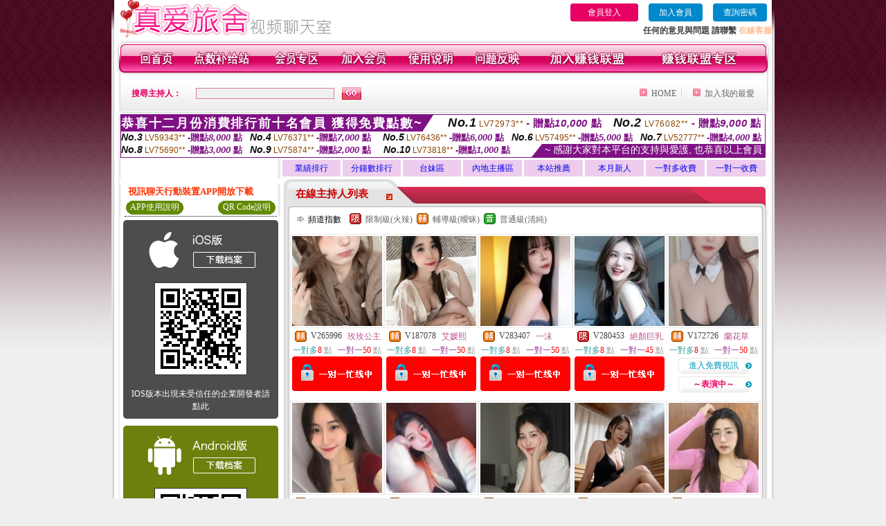

--- FILE ---
content_type: text/html; charset=Big5
request_url: http://www.puy042.com/index.phtml?FID=2116724
body_size: 26872
content:
<html>

<head>
<title>
live173直播官網</title>
<meta http-equiv="PICS-Label" content='(PICS-1.1 "http://www.ticrf.org.tw/chinese/html/06-rating-v11.htm" l gen true for "http://www.puy042.com" r (s 3 l 3 v 3 o 0))'>
<meta http-equiv=content-type content="text/html; charset=big5">
<meta name="Keywords" content="live173安卓,173直播間,台灣17直播,173live刷點數,17live平台,173 live app,live173影音秀點數,live173無限點數,live173破解免費觀看,live173直播平台">
<meta name="description" content="live173安卓,173直播間,台灣17直播,173live刷點數,17live平台,173 live app,live173影音秀點數,live173無限點數,live173破解免費觀看,live173直播平台">
<style type="text/css"><!--
.text {
	font-size: 12px;
	line-height: 15px;
	color: #000000;
	text-decoration: none;
}

.link {
	font-size: 12px;
	line-height: 15px;
	color: #000000;
	text-decoration: underline;
}

.link_menu {
	font-size: 15px;
	line-height: 24px;
	text-decoration: underline;
}

.SS {font-size: 10px;line-height: 14px;}
.S {font-size: 11px;line-height: 16px;}
.M {font-size: 13px;line-height: 18px;}
.L {font-size: 15px;line-height: 20px;}
.LL {font-size: 17px;line-height: 22px;}


.t01 {
	font-family: "新細明體";
	font-size: 12px;
	color: #FFFFFF;
}
.t02 {
	font-family: "新細明體";
	font-size: 12px;
	line-height: 14px;
	color: #666666;
	text-decoration: underline;
}
.t03 {
	font-family: "新細明體";
	font-size: 12px;
	line-height: 18px;
	color: #000000;
}
.t04 {
	font-family: "新細明體";
	font-size: 12px;
	color: #FF0066;
}
.t05 {
	font-family: "新細明體";
	font-size: 12px;
	color: #000000;
}
.t06 {
	font-family: "新細明體";
	font-size: 12px;
	color: #FFFFFF;
}
.text1{
	font-family: "新細明體";
	font-size: 12px;
	color: #666666;
}
.text2{
	font-family: "新細明體";
	font-size: 15px;
	color: #990033;
}
.text3{
	font-family: "新細明體";
	font-size: 15px;
	color: #000066;
}
.text4{
	font-family: "新細明體";
	font-size: 12px;
	color: #FF6600;
}
.text5 {
	font-family: "新細明體";
	font-size: 15px;
	color: #000000;
}
.text6 {
	font-family: "新細明體";
	font-size: 12px;
	color: #FF6600;
}
.text7 {
	font-family: "新細明體";
	font-size: 15px;
	color: #FFFFFF;
	font-weight: bold;
}
.manu-black12b {
	font-size:12px;
	font-weight:bold;
	color:#000000;
	height:26px;
	text-align:center;
	line-height:24px;
	background-image: url(images/explain_02.gif);
	background-repeat: repeat-x;
	background-position: center center;
	border-left:#ffffff 1px solid;
	border-right:#ffffff 1px solid;
}
.manu-black12b a:link,.manu-black12b a:visited {color:#000000;}
.manu-black12b a:hover {color:#e60163;}

.manu-white12 {
	font-size:12px;
	color:#ffffff;
	text-align:center;
	height:26px;
	line-height:24px;
	background-image: url(images/explain_04.gif);
	background-repeat: repeat-x;
	background-position: center center;
	border-left:#ffffff 1px solid;
	border-right:#ffffff 1px solid;
}
.manu-white12 a:link,.manu-white12 a:visited {color:#ffffff;}
.manu-white12 a:hover {color:#eeeeee;}
.red-16b {font-size: 16px;font-weight: bold;color:#dc0a8f;line-height:30px;}
.red-16c {font-size: 16px;font-weight: bold;color:#f7006b;line-height:30px;}
.txt-gray {overflow:auto;border:#f4f4f4 1px solid;background-color:#f4f4f4;height:16px;color:#666666;font-size:12px;width:99%;height:125px;}
--></style>
<link href="css/main.css" rel="stylesheet" type="text/css" />
<link href="css/index.css" rel="stylesheet" type="text/css" />
<link href="css/zhuchiren.css" rel="stylesheet" type="text/css" />
<link href="css/baoxiang.css" rel="stylesheet" type="text/css" />
<script src='Scripts/AC_RunActiveContent.js' type='text/javascript'></script>
<script language="JavaScript" type="text/JavaScript">
function CHAT_GO(AID,FORMNAME){
  document.form1_GO.AID.value=AID;
  document.form1_GO.ROOM.value=AID;
  document.form1_GO.MID.value=10000;
if(FORMNAME.uname.value=="" || FORMNAME.uname.value.indexOf("請輸入")!=-1)    {
  alert("請輸入暱稱");
  FORMNAME.uname.focus();
}else{
  var AWidth = screen.width-20;
  var AHeight = screen.height-80;
  if( document.all || document.layers ){
  utchat10000=window.open("","utchat10000","width="+AWidth+",height="+AHeight+",resizable=yes,toolbar=no,location=no,directories=no,status=no,menubar=no,copyhistory=no,top=0,left=0");
  }else{
  utchat10000=window.open("","utchat10000","width="+AWidth+",height="+AHeight+",resizable=yes,toolbar=no,location=no,directories=no,status=no,menubar=no,copyhistory=no,top=0,left=0");
  }
  document.form1_GO.uname.value=FORMNAME.uname.value;
  document.form1_GO.sex.value=FORMNAME.sex.value;
  document.form1_GO.submit();
  }
}

function CHAT_GO123(AID){
  document.form1_GO.AID.value=AID;
  document.form1_GO.ROOM.value=AID;
  document.form1_GO.MID.value=10000;
  if(document.form1_GO.uname.value=="")    {
    alert("請輸入暱稱");
  }else{
    var AWidth = screen.width-20;
    var AHeight = screen.height-80;
    if( document.all || document.layers ){
    utchat10000=window.open("","utchat10000","width="+AWidth+",height="+AHeight+",resizable=yes,toolbar=no,location=no,directories=no,status=no,menubar=no,copyhistory=no,top=0,left=0");
    }else{
    utchat10000=window.open("","utchat10000","width="+AWidth+",height="+AHeight+",resizable=yes,toolbar=no,location=no,directories=no,status=no,menubar=no,copyhistory=no,top=0,left=0");
    }
    document.form1_GO.submit();
  }
}

function MM_swapImgRestore() { //v3.0
  var i,x,a=document.MM_sr; for(i=0;a&&i<a.length&&(x=a[i])&&x.oSrc;i++) x.src=x.oSrc;
}

function MM_preloadImages() { //v3.0
  var d=document; if(d.images){ if(!d.MM_p) d.MM_p=new Array();
    var i,j=d.MM_p.length,a=MM_preloadImages.arguments; for(i=0; i<a.length; i++)
    if (a[i].indexOf("#")!=0){ d.MM_p[j]=new Image; d.MM_p[j++].src=a[i];}}
}

function MM_findObj(n, d) { //v4.01
  var p,i,x;  if(!d) d=document; if((p=n.indexOf("?"))>0&&parent.frames.length) {
    d=parent.frames[n.substring(p+1)].document; n=n.substring(0,p);}
  if(!(x=d[n])&&d.all) x=d.all[n]; for (i=0;!x&&i<d.forms.length;i++) x=d.forms[i][n];
  for(i=0;!x&&d.layers&&i<d.layers.length;i++) x=MM_findObj(n,d.layers[i].document);
  if(!x && d.getElementById) x=d.getElementById(n); return x;
}

function MM_swapImage() { //v3.0
  var i,j=0,x,a=MM_swapImage.arguments; document.MM_sr=new Array; for(i=0;i<(a.length-2);i+=3)
   if ((x=MM_findObj(a[i]))!=null){document.MM_sr[j++]=x; if(!x.oSrc) x.oSrc=x.src; x.src=a[i+2];}
}


 function aa() {
   if (window.event.ctrlKey)
       {
     window.event.returnValue = false;
         return false;
       }
 }
 function bb() {
   window.event.returnValue = false;
 }
function MM_openBrWindow(theURL,winName,features) { //v2.0
 window.open(theURL,winName,features);
}


//-->
</script>

</head>
<!--body bgcolor=#000000 text=#000000 link=#0000CC vlink=#3987C6 topMargin=5 marginheight=0 marginwidth=0-->
<body>
<table width='950' border='0' cellspacing='0' cellpadding='0' ALIGN='CENTER' BGCOLOR='#990000'><TR><TD></td></tr></table><center><div id='main'><div id='main-l'><img src='images/mm69-bg-left.gif' width='4' height='50' /></div><div id='main-m'><table width='950' border='0' align='center' cellpadding='0' cellspacing='0' bgcolor='#FFFFFF'><tr><td width='315' align='left' valign='middle'><img src='images/mm69_logo.gif' width='315' height='54' /></td><td width='715' ALIGN='RIGHT'><table border='0' cellpadding='0' cellspacing='0' ALIGN='RIGHT'><tr><td><table width='300' height='35' border='0' cellpadding='0' cellspacing='0'><TR><td align='center'><a href='./index.phtml?PUT=up_logon&FID=351742' style='width:80px;height:25px;background-color:#e60163;padding:6px 25px;color:#ffffff;border:0;border-radius:4px;cursor:pointer;'>會員登入</a></td><td align='center'><a href='./index.phtml?PUT=up_reg&s=1' style='width:80px;height:25px;background-color:#0088cc;padding:6px 15px;color:#ffffff;border:0;border-radius:4px;cursor:pointer;'>加入會員</a></td><td align='center'><a href='./index.phtml?PUT=up_password' style='width:80px;height:25px;background-color:#0088cc;padding:6px 15px;color:#ffffff;border:0;border-radius:4px;cursor:pointer;'>查詢密碼</a></TD></TR></table></td></tr><tr><td ALIGN='RIGHT'><font color='#3C3C3C'><B>任何的意見與問題 請聯繫</B></font> <a href='/index.phtml?PUT=up_logon&FID=351742' style='color:#ffbc8c;'><B>在線客服</B></a></TD></TR></TABLE></TD></tr><tr><td colspan='2' align='left' valign='middle'><img src='images/mm69_05.gif' width='950' height='10' /></td></tr></table><table width='950' border='0' align='center' cellpadding='0' cellspacing='0' bgcolor='#FFFFFF'><tr><td width='16' align='left' background='images/mm69_08.gif'><img src='images/mm69_07.gif' width='16' height='41' /></td><td width='919' background='images/mm69_08.gif'><table width='900' border='0' align='center' cellpadding='0' cellspacing='0'><tr><td align='center'><a href='./index.phtml?FID=351742'><img src='images/mm69_10.gif' width='49' height='41' border='0' /></a></td><td align='center'><img src='images/mm69_08.gif' width='1' height='41' /></td><td align='center'><a href='/PAY1/?UID=&FID=351742' TARGET='_blank'><img src='images/mm69_12.gif' width='83' height='41' /></a></td><td align='center'><img src='images/mm69_08.gif' width='1' height='41' /></td><td align='center'><a href='./index.phtml?PUT=up_logon&FID=351742'><img src='images/mm69_14.gif' width='67' height='41' border='0' /></a></td><td align='center'><img src='images/mm69_08.gif' width='1' height='41' /></td><td align='center'><a href='./index.phtml?PUT=up_reg&s=1&FID=351742'><img src='images/mm69_16.gif' width='67' height='41' border='0' /></a></td><td align='center'><img src='images/mm69_08.gif' width='1' height='41' /></td><td align='center'><a href='./index.phtml?PUT=faq&FID=351742'><img src='images/mm69_18.gif' width='66' height='41' border='0' /></a></td><td align='center'><img src='images/mm69_08.gif' width='1' height='41' /></td><td align='center'><a href='./index.phtml?PUT=mailbox&FID=351742'><img src='images/mm69_22.gif' width='68' height='41' border='0' /></a></td><td align='center'><img src='images/mm69_08.gif' width='1' height='41' /></td><td align='center'><a href='./index.phtml?PUT=aweb_reg&FID=351742'><img src='images/mm69_28.gif' width='111' height='41' border='0' /></a></td><td align='center'><img src='images/mm69_08.gif' width='1' height='41' /></td><td align='center'><a href='./index.phtml?PUT=aweb_logon&FID=351742'><img src='images/mm69_26.gif' width='111' height='41' border='0' /></a></td></tr></table></td><td width='15' align='right' background='images/mm69_08.gif'><img src='images/mm69_24.gif' width='15' height='41' /></td></tr></table><SCRIPT language='JavaScript'>function CHECK_SEARCH_KEY(FORMNAME){var error;if (FORMNAME.KEY_STR.value.length<2){alert('您輸入的搜尋字串必需多於 2 字元!!');FORMNAME.KEY_STR.focus();return false;}return true;}</SCRIPT><table width='950' height='60' border='0' align='center' cellpadding='0' cellspacing='0'><tr><form name='SEARCHFORM' action='./index.phtml' align=center method=POST onSubmit='return CHECK_SEARCH_KEY(SEARCHFORM);'><input type=hidden name='PUT' value=''><input type=hidden name='FID' value='351742'><td class='top-bg'><table width='900' border='0' align='center' cellpadding='0' cellspacing='0'><tr><td width='93' align='left' class='red12-b'>搜尋主持人：</td><td width='211'><input name='KEY_STR' type='text' class='input-red-border' VALUE='' /></td><td width='191'><input type='image' src='images/mm69_go.gif' width='28' height='18' /></td><td width='295' align='right' valign='middle' class='gray-12'><img src='images/mm69_add.gif' width='11' height='11' />&nbsp;&nbsp;<a href='./index.phtml?FID=351742'>HOME</a>&nbsp;</td><td width='10' align='center' valign='middle' class='gray-12'><img src='images/mm69-line.gif' /></td><td width='100' align='right' valign='middle' class='gray-12'><img src='images/mm69_add.gif' width='11' height='11' />&nbsp;&nbsp;<a href='javascript:window.external.AddFavorite ("http://www.puy042.com","live173直播官網")'>加入我的最愛</a></td></form></tr></table></td></tr></table><table width='0' border='0' cellpadding='0' cellspacing='0'><TR><TD></TD></TR><form method='POST' action='/V4/index.phtml'  target='utchat10000' name='form1_GO'><input type='HIDDEN' name='uname' value=''><input type='HIDDEN' name='sex' value=''><input type='HIDDEN' name='sextype' value=''><input type='HIDDEN' name='age' value=''><input type='HIDDEN' name='MID' value='2116724'><input type='HIDDEN' name='UID' value=''><input type='HIDDEN' name='ROOM' value=''><input type='HIDDEN' name='AID' value=''><input type='HIDDEN' name='FID' value='351742'><input type='HIDDEN' name='ACTIONTYPE' value='AUTO'></form></TABLE><div style="margin: auto;width: 930px;border:1px solid #7f1184; font-family:Helvetica, Arial, 微軟正黑體 ,sans-serif;font-size: 13px; background-color: #ffffff">
<table border="0" cellpadding="0" cellspacing="0" width="100%">
            <tr>
              <td align="left" valign="top">
                <table border="0" cellpadding="0" cellspacing="0" height="23">
                  <tr>
                    <td height="23" bgcolor="#7f1184"><b style="letter-spacing:0.1em;color:#FFFFFF;font-size:18px"> 恭喜十二月份消費排行前十名會員 獲得免費點數~</b></td>
                    <td align="left" valign="top" width="15">
                      <div style="border-style:solid;border-width: 23px 15px 0 0;border-color: #7e1184 transparent transparent transparent;"></div>
                    </td>
                  </tr>
                </table>
              </td>
              <td align="left" style="letter-spacing:0.05em">
                <b style="color:#111111;font-size:18px"><em>No.1</em></b>&nbsp;<span style="color:#8c4600">LV72973**</span>
                <b style="color:#7f1184;font-size:15px"> - 贈點<em>10,000</em> 點</b>
              </td>
              <td align="center" style="letter-spacing:0.05em">
                <b style="color:#111111;font-size:18px"><em>No.2</em></b>&nbsp;<span style="color:#8c4600">LV76082**</span>
                <b style="color:#7f1184;font-size:15px"> - 贈點<em>9,000</em> 點</b>
              </td>
            </tr>
          </table>
          <table border="0" cellpadding="0" cellspacing="0" width="100%">
            <tr>
              <td width="20%">
                <b style="color:#111111;font-size:14px"><em>No.3</em></b>&nbsp;<span style="color:#8c4600;font-size:12px">LV59343**</span>
                <b style="color:#7f1184;font-size:13px"> -贈點<em>8,000</em> 點</b>
              </td>
              <td width="20%">
                <b style="color:#111111;font-size:14px"><em>No.4</em></b>&nbsp;<span style="color:#8c4600;font-size:12px">LV76371**</span>
                <b style="color:#7f1184;font-size:13px"> -贈點<em>7,000</em> 點</b>
              </td>
              <td align="center" width="20%">
                <b style="color:#111111;font-size:14px"><em>No.5</em></b>&nbsp;<span style="color:#8c4600;font-size:12px">LV76436**</span>
                <b style="color:#7f1184;font-size:13px"> -贈點<em>6,000</em> 點</b>
              </td>
              <td align="center">
                <b style="color:#111111;font-size:14px"><em>No.6</em></b>&nbsp;<span style="color:#8c4600;font-size:12px">LV57495**</span>
                <b style="color:#7f1184;font-size:13px"> -贈點<em>5,000</em> 點</b>
              </td>
              <td align="center">
                <b style="color:#111111;font-size:14px"><em>No.7</em></b>&nbsp;<span style="color:#8c4600;font-size:12px">LV52777**</span>
                <b style="color:#7f1184;font-size:13px"> -贈點<em>4,000</em> 點</b>
              </td>
            </tr>
          </table>
          <table border="0" cellpadding="0" cellspacing="0" width="100%">
            <tr>
              <td width="20%">
                <b style="color:#111111;font-size:14px"><em>No.8</em></b>&nbsp;<span style="color:#8c4600;font-size:12px">LV75690**</span>
                <b style="color:#7f1184;font-size:13px"> -贈點<em>3,000</em> 點</b>
              </td>
              <td width="20%">
                <b style="color:#111111;font-size:14px"><em>No.9</em></b>&nbsp;<span style="color:#8c4600;font-size:12px">LV75874**</span>
                <b style="color:#7f1184;font-size:13px"> -贈點<em>2,000</em> 點</b>
              </td>
              <td align="center">
                <b style="color:#111111;font-size:14px"><em>No.10</em></b>&nbsp;<span style="color:#8c4600;font-size:12px">LV73818**</span>
                <b style="color:#7f1184;font-size:13px"> -贈點<em>1,000</em> 點</b>
              </td>
              <td align="right" valign="bottom">
                <table border="0" cellpadding="0" cellspacing="0">
                  <tr>
                    <td align="right" valign="top" width="15">
                      <div style="border-style: solid;border-width:0 0 19px 15px;border-color: transparent transparent #7e1184 transparent;"></div>
                    </td>
                    <td bgcolor="#7f1184" style="color:#FFFFFF;font-size:14px">&nbsp;~ 感謝大家對本平台的支持與愛護, 也恭喜以上會員&nbsp;</td>
                  </tr>
                </table>
              </td>
            </tr>
          </table>
        </div>
<SCRIPT>
function CHATGOM(AID,ACTIONTYPE){
  var AW = screen.availWidth;
  var AH = screen.availHeight;
  if(AW>1200){
    AW=1200;
  }
  if(AH>800){
    AH=800;
  }
  
 if( document.all || document.layers ){
   window.open('/V4MEIMEI69/index.phtml?ACTIONTYPE='+ACTIONTYPE+'&AID='+AID+'&FID=351742','ACHAT_351742'+'_'+AID,'width='+AW+',height='+AH+',resizable=yes,toolbar=no,location=no,directories=no,status=no,menubar=no,copyhistory=no,top=0,left=0');
 }else{
   window.open('/V4MEIMEI69/index.phtml?ACTIONTYPE='+ACTIONTYPE+'&AID='+AID+'&FID=351742','ACHAT_351742'+'_'+AID,'width='+AW+',height='+AH+',resizable=yes,toolbar=no,location=no,directories=no,status=no,menubar=no,copyhistory=no,top=0,left=0');
 }}function CHATGO(AID,ACTIONTYPE){
  var AW = screen.availWidth;
  var AH = screen.availHeight;
  if(AW>1200){
    AW=1200;
  }
  if(AH>800){
    AH=800;
  }
  
 if( document.all || document.layers ){
   window.open('/V4MEIMEI69/index.phtml?ACTIONTYPE='+ACTIONTYPE+'&AID='+AID+'&FID=351742','utchat351742','width='+AW+',height='+AH+',resizable=yes,toolbar=no,location=no,directories=no,status=no,menubar=no,copyhistory=no,top=0,left=0');
 }else{
   window.open('/V4MEIMEI69/index.phtml?ACTIONTYPE='+ACTIONTYPE+'&AID='+AID+'&FID=351742','utchat351742','width='+AW+',height='+AH+',resizable=yes,toolbar=no,location=no,directories=no,status=no,menubar=no,copyhistory=no,top=0,left=0');
 }}</SCRIPT><table width='938' border='0' align='center' cellpadding='0' cellspacing='0'><tr><td align='center' valign='top' width='234'></td><td align='center'><table width='100%' border='0' align='center' cellpadding='3' cellspacing='3' CLASS='M'><TR><td align='CENTER' WIDTH='12%' BGCOLOR='#EECCEE'><a href='./index.phtml?PUT=A_SORT&SORT=N&ON=1&FID=351742'>業績排行</a></td><td align='CENTER' WIDTH='12%' BGCOLOR='#EECCEE'><a href='./index.phtml?PUT=A_SORT&SORT=N1&ON=1&FID=351742'>分鐘數排行</a></td><td align='CENTER' WIDTH='12%' BGCOLOR='#EECCEE'><a href='./index.phtml?PUT=A_SORT&SORT=TW&FID=351742'>台妹區</a></td><td align='CENTER' WIDTH='12%' BGCOLOR='#EECCEE'><a href='./index.phtml?PUT=A_SORT&SORT=CN&FID=351742'>內地主播區</a></td><td align='CENTER' WIDTH='12%' BGCOLOR='#EECCEE'><a href='./index.phtml?PUT=A_SORT&SORT=HOT&ON=1&FID=351742'>本站推薦</a></td><td align='CENTER' WIDTH='12%' BGCOLOR='#EECCEE'><a href='./index.phtml?PUT=A_SORT&SORT=NEW&ON=1&FID=351742'>本月新人</a></td><td align='CENTER' WIDTH='12%' BGCOLOR='#EECCEE'><a href='./index.phtml?PUT=A_SORT&SORT=R6&ON=1&FID=351742'>一對多收費</a></td><td align='CENTER' WIDTH='12%' BGCOLOR='#EECCEE'><a href='./index.phtml?PUT=A_SORT&SORT=R7&ON=1&FID=351742'>一對一收費</a></td></tr></table></td></tr></table><table width='938' border='0' align='center' cellpadding='0' cellspacing='0'><tr><td width='234' align='center' valign='top' class='box-bg3'>  <!--客服QQ 掃碼-->
<!----
    <table width="224" align="center" cellpadding="0" cellspacing="5" style="font-family:Helvetica,Arial,sans-serif; border-radius: 5px; border: 1px solid #f27900; background: #ffffff; margin: 5px auto;">
      <tr>
        <td valign="center" align="center">
          <b style="color: #333333; line-height: 1.6; font-size: 26px;">客服 QQ</b><br>
          <p style="margin: 0; background-color: #f27900; color: #ffffff; line-height: 1.6; text-align: center; font-size: 14px;">24小時客服</p>
          <span style="color: #777777; line-height: 1.6; font-size: 14px;">QQ: 3598303378</span>
        </td>
        <td align="right"><div style="width: 90px; height: 90px; position: relative; background: url(../images/qqrcode_3598303378.png) no-repeat; background-size:contain;"><img style="position: absolute; top: 50%; left: 50%; transform: translate(-50%,-50%); vertical-align: middle;" src="../images/qq_logo.png"></div></td>
      </tr>
    </table>
---->
  <!--客服QQ 掃碼 end-->
<table width='234' border='0' align='center' cellpadding='0' cellspacing='0'><tr><td height='8' bgcolor='#FFFFFF'></td></tr><TR><TD><!--app下載-->
 <table width='220' border='0' align='center' cellpadding='2' cellspacing='0' bgcolor='#FFFFFF' style='border-bottom:1px dotted '>
<tr>
<td width='100%' style='padding-left:5px;'><strong><font color='#FF3300' class='M'>視訊聊天行動裝置APP開放下載</font></strong></td>
</tr>

<tr>
<td>
<table width='100%' border='0' align='CENTER' cellpadding='0' cellspacing='0' bgcolor='#FFFFFF'>
<tr><td width='83' height='20' align='center' background='/APK/images/app_btnbg.gif'>
<a href='/APK/app.phtml' target='_blank' style='font-size:12px; color:#FFFFFF'>APP使用說明</a></td>
<td>&nbsp;</td><td width='83' height='20' align='center' background='/APK/images/app_btnbg.gif'><a href='/APK/qrcode.phtml' target='_blank' style='font-size:12px; color:#FFFFFF'>QR Code說明</a></td></tr>
<tr></tr>
</table>
</td>
</tr>
</table>
<table width='100%' border='0' align='center' cellpadding='5' cellspacing='0' bgcolor='#FFFFFF' style='margin-bottom:10px'>
<tr>
<td>
<table width='100%' align='center' bgcolor='#4d4d4d' cellspacing='0'style='color:#ffffff;line-height:1.5;border-radius: 5px;'>
<tr><td align='center' style='padding-top:5px'><a href='/APK/?O1=IOS&FID=351742' target='_top'><img src='/APK/images/iosapp_btncn.png' border='0'></a></td></tr><!--ios QRcode--><tr><td align='center' style='padding:9px'><a href='/APK/?O1=IOS&FID=351742' target='_top'><img src='/APK/PNG/AAWEB370.png' style='border:1px solid #333333'></a></td></tr>
<tr><td align='center' style='padding:9px'>
<a href='https://support.apple.com/zh-tw/HT204460' target='_blank'><FONT COLOR='#FFFFFF'>IOS版本出現未受信任的企業開發者請點此</FONT></a>
</td></tr>


</table>
</td>
</tr>
<tr>
<td>
<table width='100%' align='center' bgcolor='#6c800d' cellspacing='0'style='color:#ffffff;line-height:1.5;border-radius: 5px;'>
<tr><td align='center' style='padding-top:5px'><a href='/APK/?O1=AN&FID=351742'><img src='/APK/images/androidapp_btncn.png' border='0'></a></td></tr>
<!--android QRcode-->
<tr><td align='center' style='padding:9px'><a href='/APK/?O1=AN&FID=351742'><img src='/APK/PNG/AAWEB370.png' style='border:1px solid #333333'></a></td></tr>

<tr><td align='center' style='padding:9px'>
<a href='http://happy-yblog.blogspot.tw/2013/11/android-unknown-sources.html' target='_blank'><FONT COLOR='#FFFFFF'>Android版本需開啟允許未知來源</a>
</td></tr>


</table>
</td>
</tr>
<tr>
<td align='left'>
<a href='/APK/faq.phtml#faq1-09' target='_blank' style='color:#0088cc'> → iOS安裝後出現 '尚未信任企業級開發人員' 請點此</a><br>
<a href='/APK/faq.phtml#faq1-10' target='_blank' style='color:#0088cc'> → 暫不支援QQ 與微信掃一掃, 其它下載方式請點此</a> <br>
</td>
</tr><tr><td align='left'></td></tr></table><!--app下載 end--></TD></TR><tr><td class='manu-1'>主打新人專區</td></tr><tr><td align='center' valign='bottom'><table width='100%' border='0' cellspacing='1' cellpadding='1' style='margin-top:1px;'><TR><td width='' valign='top'><td width='29%' align='right'><A href='./?PUT=a_show&AID=295898&FID=351742&R2=&CHANNEL=' ><img src='https://uy635.com/A_PH/295898/3-135x135.jpg' WIDTH='120'></a></td><td width='58%' align='center' valign='middle'><table width='100%' border='0' cellspacing='0' cellpadding='0'><TR><TD WIDTH='30' ALIGN='CENTER'><img src='/images/slevel2.gif' width='17' height='16' BORDER=0 ALT='節目等級為輔導級適合年齡滿18歲之成人進入'></TD><TD ALIGN='LEFT'><A href='./?PUT=a_show&AID=295898&FID=351742&R2=&CHANNEL=' >純棉絲襪</a></TD></TR></TABLE><table width='80%' border='0' cellspacing='2' cellpadding='2'><TR><TD><FONT COLOR='#339999'>一對多</FONT><FONT COLOR='RED'> 5</FONT> <FONT COLOR='#999999'>點</FONT></TD></TR><TR><TD><FONT COLOR='#993399'>一對一</FONT><FONT COLOR='RED'>20</FONT> <FONT COLOR='#999999'>點</FONT></TD></TR></TABLE><span class='red12-b'>~表演中~</span></td></TD></TR><TR><td width='' valign='top'><td width='29%' align='right'><A href='./?PUT=a_show&AID=295893&FID=351742&R2=&CHANNEL=' ><img src='https://uy635.com/A_PH/295893/3-135x135.jpg' WIDTH='120'></a></td><td width='58%' align='center' valign='middle'><table width='100%' border='0' cellspacing='0' cellpadding='0'><TR><TD WIDTH='30' ALIGN='CENTER'><img src='/images/slevel2.gif' width='17' height='16' BORDER=0 ALT='節目等級為輔導級適合年齡滿18歲之成人進入'></TD><TD ALIGN='LEFT'><A href='./?PUT=a_show&AID=295893&FID=351742&R2=&CHANNEL=' >實在可愛</a></TD></TR></TABLE><table width='80%' border='0' cellspacing='2' cellpadding='2'><TR><TD><FONT COLOR='#339999'>一對多</FONT><FONT COLOR='RED'> 5</FONT> <FONT COLOR='#999999'>點</FONT></TD></TR><TR><TD><FONT COLOR='#993399'>一對一</FONT><FONT COLOR='RED'>20</FONT> <FONT COLOR='#999999'>點</FONT></TD></TR></TABLE><span class='red12-b'>~表演中~</span></td></TD></TR><TR><td width='' valign='top'><td width='29%' align='right'><A href='./?PUT=a_show&AID=295889&FID=351742&R2=&CHANNEL=' ><img src='https://uy635.com/A_PH/295889/3-135x135.jpg' WIDTH='120'></a></td><td width='58%' align='center' valign='middle'><table width='100%' border='0' cellspacing='0' cellpadding='0'><TR><TD WIDTH='30' ALIGN='CENTER'><img src='/images/slevel1.gif' width='17' height='16' BORDER=0 ALT='節目等級為限制級適合年齡滿21歲之成人進入'></TD><TD ALIGN='LEFT'><A href='./?PUT=a_show&AID=295889&FID=351742&R2=&CHANNEL=' >媚惑姊姊</a></TD></TR></TABLE><table width='80%' border='0' cellspacing='2' cellpadding='2'><TR><TD><FONT COLOR='#339999'>一對多</FONT><FONT COLOR='RED'> 5</FONT> <FONT COLOR='#999999'>點</FONT></TD></TR><TR><TD><FONT COLOR='#993399'>一對一</FONT><FONT COLOR='RED'>20</FONT> <FONT COLOR='#999999'>點</FONT></TD></TR></TABLE><A href="Javascript:CHATGO('295889','4');"><span class='pink12'>~我在線上~</span></a></td></TD></TR><TR><td width='' valign='top'><td width='29%' align='right'><A href='./?PUT=a_show&AID=295887&FID=351742&R2=&CHANNEL=' ><img src='https://uy635.com/A_PH/295887/3-135x135.jpg' WIDTH='120'></a></td><td width='58%' align='center' valign='middle'><table width='100%' border='0' cellspacing='0' cellpadding='0'><TR><TD WIDTH='30' ALIGN='CENTER'><img src='/images/slevel0.gif' width='17' height='16' BORDER=0 ALT='節目等級為普通級適合所有年齡層進入'></TD><TD ALIGN='LEFT'><A href='./?PUT=a_show&AID=295887&FID=351742&R2=&CHANNEL=' >田柔柔</a></TD></TR></TABLE><table width='80%' border='0' cellspacing='2' cellpadding='2'><TR><TD><FONT COLOR='#339999'>一對多</FONT><FONT COLOR='RED'> 5</FONT> <FONT COLOR='#999999'>點</FONT></TD></TR><TR><TD><FONT COLOR='#993399'>一對一</FONT><FONT COLOR='RED'>20</FONT> <FONT COLOR='#999999'>點</FONT></TD></TR></TABLE><span class='red12-b'>~表演中~</span></td></TD></TR><TR><td width='' valign='top'><td width='29%' align='right'><A href='./?PUT=a_show&AID=295852&FID=351742&R2=&CHANNEL=' ><img src='https://uy635.com/A_PH/295852/3-135x135.jpg' WIDTH='120'></a></td><td width='58%' align='center' valign='middle'><table width='100%' border='0' cellspacing='0' cellpadding='0'><TR><TD WIDTH='30' ALIGN='CENTER'><img src='/images/slevel2.gif' width='17' height='16' BORDER=0 ALT='節目等級為輔導級適合年齡滿18歲之成人進入'></TD><TD ALIGN='LEFT'><A href='./?PUT=a_show&AID=295852&FID=351742&R2=&CHANNEL=' >秋戀小姨</a></TD></TR></TABLE><table width='80%' border='0' cellspacing='2' cellpadding='2'><TR><TD><FONT COLOR='#339999'>一對多</FONT><FONT COLOR='RED'> 5</FONT> <FONT COLOR='#999999'>點</FONT></TD></TR><TR><TD><FONT COLOR='#993399'>一對一</FONT><FONT COLOR='RED'>20</FONT> <FONT COLOR='#999999'>點</FONT></TD></TR></TABLE><span class='red12-b'>~表演中~</span></td></TD></TR><TR><td width='' valign='top'><td width='29%' align='right'><A href='./?PUT=a_show&AID=295825&FID=351742&R2=&CHANNEL=' ><img src='https://uy635.com/A_PH/295825/3-135x135.jpg' WIDTH='120'></a></td><td width='58%' align='center' valign='middle'><table width='100%' border='0' cellspacing='0' cellpadding='0'><TR><TD WIDTH='30' ALIGN='CENTER'><img src='/images/slevel2.gif' width='17' height='16' BORDER=0 ALT='節目等級為輔導級適合年齡滿18歲之成人進入'></TD><TD ALIGN='LEFT'><A href='./?PUT=a_show&AID=295825&FID=351742&R2=&CHANNEL=' >越南郝潮</a></TD></TR></TABLE><table width='80%' border='0' cellspacing='2' cellpadding='2'><TR><TD><FONT COLOR='#339999'>一對多</FONT><FONT COLOR='RED'> 5</FONT> <FONT COLOR='#999999'>點</FONT></TD></TR><TR><TD><FONT COLOR='#993399'>一對一</FONT><FONT COLOR='RED'>20</FONT> <FONT COLOR='#999999'>點</FONT></TD></TR></TABLE><span class='red12-b'>~表演中~</span></td></TD></TR><TR><td width='' valign='top'><td width='29%' align='right'><A href='./?PUT=a_show&AID=295820&FID=351742&R2=&CHANNEL=' ><img src='https://uy635.com/A_PH/295820/3-135x135.jpg' WIDTH='120'></a></td><td width='58%' align='center' valign='middle'><table width='100%' border='0' cellspacing='0' cellpadding='0'><TR><TD WIDTH='30' ALIGN='CENTER'><img src='/images/slevel1.gif' width='17' height='16' BORDER=0 ALT='節目等級為限制級適合年齡滿21歲之成人進入'></TD><TD ALIGN='LEFT'><A href='./?PUT=a_show&AID=295820&FID=351742&R2=&CHANNEL=' >沐曦</a></TD></TR></TABLE><table width='80%' border='0' cellspacing='2' cellpadding='2'><TR><TD><FONT COLOR='#339999'>一對多</FONT><FONT COLOR='RED'> 5</FONT> <FONT COLOR='#999999'>點</FONT></TD></TR><TR><TD><FONT COLOR='#993399'>一對一</FONT><FONT COLOR='RED'>20</FONT> <FONT COLOR='#999999'>點</FONT></TD></TR></TABLE><span class='red12-b'>~表演中~</span></td></TD></TR><TR><td width='' valign='top'><td width='29%' align='right'><A href='./?PUT=a_show&AID=295812&FID=351742&R2=&CHANNEL=' ><img src='https://uy635.com/A_PH/295812/3-135x135.jpg' WIDTH='120'></a></td><td width='58%' align='center' valign='middle'><table width='100%' border='0' cellspacing='0' cellpadding='0'><TR><TD WIDTH='30' ALIGN='CENTER'><img src='/images/slevel2.gif' width='17' height='16' BORDER=0 ALT='節目等級為輔導級適合年齡滿18歲之成人進入'></TD><TD ALIGN='LEFT'><A href='./?PUT=a_show&AID=295812&FID=351742&R2=&CHANNEL=' >越南邦老</a></TD></TR></TABLE><table width='80%' border='0' cellspacing='2' cellpadding='2'><TR><TD><FONT COLOR='#339999'>一對多</FONT><FONT COLOR='RED'> 5</FONT> <FONT COLOR='#999999'>點</FONT></TD></TR><TR><TD><FONT COLOR='#993399'>一對一</FONT><FONT COLOR='RED'>20</FONT> <FONT COLOR='#999999'>點</FONT></TD></TR></TABLE><A href="Javascript:CHATGO('295812','4');"><span class='pink12'>~我在線上~</span></a></td></TD></TR><TR><td width='' valign='top'><td width='29%' align='right'><A href='./?PUT=a_show&AID=295804&FID=351742&R2=&CHANNEL=' ><img src='https://uy635.com/A_PH/295804/3-135x135.jpg' WIDTH='120'></a></td><td width='58%' align='center' valign='middle'><table width='100%' border='0' cellspacing='0' cellpadding='0'><TR><TD WIDTH='30' ALIGN='CENTER'><img src='/images/slevel2.gif' width='17' height='16' BORDER=0 ALT='節目等級為輔導級適合年齡滿18歲之成人進入'></TD><TD ALIGN='LEFT'><A href='./?PUT=a_show&AID=295804&FID=351742&R2=&CHANNEL=' >夢幻水晶</a></TD></TR></TABLE><table width='80%' border='0' cellspacing='2' cellpadding='2'><TR><TD><FONT COLOR='#339999'>一對多</FONT><FONT COLOR='RED'> 5</FONT> <FONT COLOR='#999999'>點</FONT></TD></TR><TR><TD><FONT COLOR='#993399'>一對一</FONT><FONT COLOR='RED'>20</FONT> <FONT COLOR='#999999'>點</FONT></TD></TR></TABLE><A href="Javascript:CHATGO('295804','4');"><span class='pink12'>~我在線上~</span></a></td></TD></TR><TR><td width='' valign='top'><td width='29%' align='right'><A href='./?PUT=a_show&AID=295798&FID=351742&R2=&CHANNEL=' ><img src='https://uy635.com/A_PH/295798/3-135x135.jpg' WIDTH='120'></a></td><td width='58%' align='center' valign='middle'><table width='100%' border='0' cellspacing='0' cellpadding='0'><TR><TD WIDTH='30' ALIGN='CENTER'><img src='/images/slevel2.gif' width='17' height='16' BORDER=0 ALT='節目等級為輔導級適合年齡滿18歲之成人進入'></TD><TD ALIGN='LEFT'><A href='./?PUT=a_show&AID=295798&FID=351742&R2=&CHANNEL=' >蘋果吸打</a></TD></TR></TABLE><table width='80%' border='0' cellspacing='2' cellpadding='2'><TR><TD><FONT COLOR='#339999'>一對多</FONT><FONT COLOR='RED'> 5</FONT> <FONT COLOR='#999999'>點</FONT></TD></TR><TR><TD><FONT COLOR='#993399'>一對一</FONT><FONT COLOR='RED'>20</FONT> <FONT COLOR='#999999'>點</FONT></TD></TR></TABLE><A href="Javascript:CHATGO('295798','4');"><span class='pink12'>~我在線上~</span></a></td></TD></TR><TR><td width='' valign='top'><td width='29%' align='right'><A href='./?PUT=a_show&AID=295785&FID=351742&R2=&CHANNEL=' ><img src='https://uy635.com/A_PH/295785/3-135x135.jpg' WIDTH='120'></a></td><td width='58%' align='center' valign='middle'><table width='100%' border='0' cellspacing='0' cellpadding='0'><TR><TD WIDTH='30' ALIGN='CENTER'><img src='/images/slevel2.gif' width='17' height='16' BORDER=0 ALT='節目等級為輔導級適合年齡滿18歲之成人進入'></TD><TD ALIGN='LEFT'><A href='./?PUT=a_show&AID=295785&FID=351742&R2=&CHANNEL=' >莓尼不行</a></TD></TR></TABLE><table width='80%' border='0' cellspacing='2' cellpadding='2'><TR><TD><FONT COLOR='#339999'>一對多</FONT><FONT COLOR='RED'> 5</FONT> <FONT COLOR='#999999'>點</FONT></TD></TR><TR><TD><FONT COLOR='#993399'>一對一</FONT><FONT COLOR='RED'>20</FONT> <FONT COLOR='#999999'>點</FONT></TD></TR></TABLE><A href="Javascript:CHATGO('295785','4');"><span class='pink12'>~我在線上~</span></a></td></TD></TR><TR><td width='' valign='top'><td width='29%' align='right'><A href='./?PUT=a_show&AID=295784&FID=351742&R2=&CHANNEL=' ><img src='https://uy635.com/A_PH/295784/3-135x135.jpg' WIDTH='120'></a></td><td width='58%' align='center' valign='middle'><table width='100%' border='0' cellspacing='0' cellpadding='0'><TR><TD WIDTH='30' ALIGN='CENTER'><img src='/images/slevel1.gif' width='17' height='16' BORDER=0 ALT='節目等級為限制級適合年齡滿21歲之成人進入'></TD><TD ALIGN='LEFT'><A href='./?PUT=a_show&AID=295784&FID=351742&R2=&CHANNEL=' >悅兒兒</a></TD></TR></TABLE><table width='80%' border='0' cellspacing='2' cellpadding='2'><TR><TD><FONT COLOR='#339999'>一對多</FONT><FONT COLOR='RED'> 5</FONT> <FONT COLOR='#999999'>點</FONT></TD></TR><TR><TD><FONT COLOR='#993399'>一對一</FONT><FONT COLOR='RED'>20</FONT> <FONT COLOR='#999999'>點</FONT></TD></TR></TABLE><A href="Javascript:CHATGO('295784','4');"><span class='pink12'>~我在線上~</span></a></td></TD></TR><TR><td width='' valign='top'><td width='29%' align='right'><A href='./?PUT=a_show&AID=295777&FID=351742&R2=&CHANNEL=' ><img src='https://uy635.com/A_PH/295777/3-135x135.jpg' WIDTH='120'></a></td><td width='58%' align='center' valign='middle'><table width='100%' border='0' cellspacing='0' cellpadding='0'><TR><TD WIDTH='30' ALIGN='CENTER'><img src='/images/slevel2.gif' width='17' height='16' BORDER=0 ALT='節目等級為輔導級適合年齡滿18歲之成人進入'></TD><TD ALIGN='LEFT'><A href='./?PUT=a_show&AID=295777&FID=351742&R2=&CHANNEL=' >五行缺我</a></TD></TR></TABLE><table width='80%' border='0' cellspacing='2' cellpadding='2'><TR><TD><FONT COLOR='#339999'>一對多</FONT><FONT COLOR='RED'> 5</FONT> <FONT COLOR='#999999'>點</FONT></TD></TR><TR><TD><FONT COLOR='#993399'>一對一</FONT><FONT COLOR='RED'>20</FONT> <FONT COLOR='#999999'>點</FONT></TD></TR></TABLE><span class='red12-b'>~表演中~</span></td></TD></TR><TR><td width='' valign='top'><td width='29%' align='right'><A href='./?PUT=a_show&AID=295774&FID=351742&R2=&CHANNEL=' ><img src='https://uy635.com/A_PH/295774/3-135x135.jpg' WIDTH='120'></a></td><td width='58%' align='center' valign='middle'><table width='100%' border='0' cellspacing='0' cellpadding='0'><TR><TD WIDTH='30' ALIGN='CENTER'><img src='/images/slevel0.gif' width='17' height='16' BORDER=0 ALT='節目等級為普通級適合所有年齡層進入'></TD><TD ALIGN='LEFT'><A href='./?PUT=a_show&AID=295774&FID=351742&R2=&CHANNEL=' >哈娜o</a></TD></TR></TABLE><table width='80%' border='0' cellspacing='2' cellpadding='2'><TR><TD><FONT COLOR='#339999'>一對多</FONT><FONT COLOR='RED'> 5</FONT> <FONT COLOR='#999999'>點</FONT></TD></TR><TR><TD><FONT COLOR='#993399'>一對一</FONT><FONT COLOR='RED'>20</FONT> <FONT COLOR='#999999'>點</FONT></TD></TR></TABLE><span class='red12-b'>~表演中~</span></td></TD></TR><TR><td width='' valign='top'><td width='29%' align='right'><A href='./?PUT=a_show&AID=295754&FID=351742&R2=&CHANNEL=' ><img src='https://uy635.com/A_PH/295754/3-135x135.jpg' WIDTH='120'></a></td><td width='58%' align='center' valign='middle'><table width='100%' border='0' cellspacing='0' cellpadding='0'><TR><TD WIDTH='30' ALIGN='CENTER'><img src='/images/slevel1.gif' width='17' height='16' BORDER=0 ALT='節目等級為限制級適合年齡滿21歲之成人進入'></TD><TD ALIGN='LEFT'><A href='./?PUT=a_show&AID=295754&FID=351742&R2=&CHANNEL=' >雙人大秀</a></TD></TR></TABLE><table width='80%' border='0' cellspacing='2' cellpadding='2'><TR><TD><FONT COLOR='#339999'>一對多</FONT><FONT COLOR='RED'> 5</FONT> <FONT COLOR='#999999'>點</FONT></TD></TR><TR><TD><FONT COLOR='#993399'>一對一</FONT><FONT COLOR='RED'>20</FONT> <FONT COLOR='#999999'>點</FONT></TD></TR></TABLE><A href="Javascript:CHATGO('295754','4');"><span class='pink12'>~我在線上~</span></a></td></TD></TR><TR><td width='' valign='top'><td width='29%' align='right'><A href='./?PUT=a_show&AID=295737&FID=351742&R2=&CHANNEL=' ><img src='https://uy635.com/A_PH/295737/3-135x135.jpg' WIDTH='120'></a></td><td width='58%' align='center' valign='middle'><table width='100%' border='0' cellspacing='0' cellpadding='0'><TR><TD WIDTH='30' ALIGN='CENTER'><img src='/images/slevel1.gif' width='17' height='16' BORDER=0 ALT='節目等級為限制級適合年齡滿21歲之成人進入'></TD><TD ALIGN='LEFT'><A href='./?PUT=a_show&AID=295737&FID=351742&R2=&CHANNEL=' >婉婉來了</a></TD></TR></TABLE><table width='80%' border='0' cellspacing='2' cellpadding='2'><TR><TD><FONT COLOR='#339999'>一對多</FONT><FONT COLOR='RED'> 5</FONT> <FONT COLOR='#999999'>點</FONT></TD></TR><TR><TD><FONT COLOR='#993399'>一對一</FONT><FONT COLOR='RED'>20</FONT> <FONT COLOR='#999999'>點</FONT></TD></TR></TABLE><span class='red12-b'>~表演中~</span></td></TD></TR><TR><td width='' valign='top'><td width='29%' align='right'><A href='./?PUT=a_show&AID=295730&FID=351742&R2=&CHANNEL=' ><img src='https://uy635.com/A_PH/295730/3-135x135.jpg' WIDTH='120'></a></td><td width='58%' align='center' valign='middle'><table width='100%' border='0' cellspacing='0' cellpadding='0'><TR><TD WIDTH='30' ALIGN='CENTER'><img src='/images/slevel1.gif' width='17' height='16' BORDER=0 ALT='節目等級為限制級適合年齡滿21歲之成人進入'></TD><TD ALIGN='LEFT'><A href='./?PUT=a_show&AID=295730&FID=351742&R2=&CHANNEL=' >尤咪</a></TD></TR></TABLE><table width='80%' border='0' cellspacing='2' cellpadding='2'><TR><TD><FONT COLOR='#339999'>一對多</FONT><FONT COLOR='RED'> 5</FONT> <FONT COLOR='#999999'>點</FONT></TD></TR><TR><TD><FONT COLOR='#993399'>一對一</FONT><FONT COLOR='RED'>20</FONT> <FONT COLOR='#999999'>點</FONT></TD></TR></TABLE><span class='red12-b'>~表演中~</span></td></TD></TR><TR><td width='' valign='top'><td width='29%' align='right'><A href='./?PUT=a_show&AID=295727&FID=351742&R2=&CHANNEL=' ><img src='https://uy635.com/A_PH/295727/3-135x135.jpg' WIDTH='120'></a></td><td width='58%' align='center' valign='middle'><table width='100%' border='0' cellspacing='0' cellpadding='0'><TR><TD WIDTH='30' ALIGN='CENTER'><img src='/images/slevel0.gif' width='17' height='16' BORDER=0 ALT='節目等級為普通級適合所有年齡層進入'></TD><TD ALIGN='LEFT'><A href='./?PUT=a_show&AID=295727&FID=351742&R2=&CHANNEL=' >ivita</a></TD></TR></TABLE><table width='80%' border='0' cellspacing='2' cellpadding='2'><TR><TD><FONT COLOR='#339999'>一對多</FONT><FONT COLOR='RED'> 5</FONT> <FONT COLOR='#999999'>點</FONT></TD></TR><TR><TD><FONT COLOR='#993399'>一對一</FONT><FONT COLOR='RED'>20</FONT> <FONT COLOR='#999999'>點</FONT></TD></TR></TABLE><span class='red12-b'>~表演中~</span></td></TD></TR><TR><td width='' valign='top'><td width='29%' align='right'><A href='./?PUT=a_show&AID=295718&FID=351742&R2=&CHANNEL=' ><img src='https://uy635.com/A_PH/295718/3-135x135.jpg' WIDTH='120'></a></td><td width='58%' align='center' valign='middle'><table width='100%' border='0' cellspacing='0' cellpadding='0'><TR><TD WIDTH='30' ALIGN='CENTER'><img src='/images/slevel1.gif' width='17' height='16' BORDER=0 ALT='節目等級為限制級適合年齡滿21歲之成人進入'></TD><TD ALIGN='LEFT'><A href='./?PUT=a_show&AID=295718&FID=351742&R2=&CHANNEL=' >洋洋妞妞</a></TD></TR></TABLE><table width='80%' border='0' cellspacing='2' cellpadding='2'><TR><TD><FONT COLOR='#339999'>一對多</FONT><FONT COLOR='RED'> 5</FONT> <FONT COLOR='#999999'>點</FONT></TD></TR><TR><TD><FONT COLOR='#993399'>一對一</FONT><FONT COLOR='RED'>20</FONT> <FONT COLOR='#999999'>點</FONT></TD></TR></TABLE><A href="Javascript:CHATGO('295718','4');"><span class='pink12'>~我在線上~</span></a></td></TD></TR><TR><td width='' valign='top'><td width='29%' align='right'><A href='./?PUT=a_show&AID=295696&FID=351742&R2=&CHANNEL=' ><img src='https://uy635.com/A_PH/295696/3-135x135.jpg' WIDTH='120'></a></td><td width='58%' align='center' valign='middle'><table width='100%' border='0' cellspacing='0' cellpadding='0'><TR><TD WIDTH='30' ALIGN='CENTER'><img src='/images/slevel0.gif' width='17' height='16' BORDER=0 ALT='節目等級為普通級適合所有年齡層進入'></TD><TD ALIGN='LEFT'><A href='./?PUT=a_show&AID=295696&FID=351742&R2=&CHANNEL=' >甜夢少女</a></TD></TR></TABLE><table width='80%' border='0' cellspacing='2' cellpadding='2'><TR><TD><FONT COLOR='#339999'>一對多</FONT><FONT COLOR='RED'> 5</FONT> <FONT COLOR='#999999'>點</FONT></TD></TR><TR><TD><FONT COLOR='#993399'>一對一</FONT><FONT COLOR='RED'>20</FONT> <FONT COLOR='#999999'>點</FONT></TD></TR></TABLE><A href="Javascript:CHATGO('295696','4');"><span class='pink12'>~我在線上~</span></a></td></TD></TR><TR><td width='' valign='top'><td width='29%' align='right'><A href='./?PUT=a_show&AID=295672&FID=351742&R2=&CHANNEL=' ><img src='https://uy635.com/A_PH/295672/3-135x135.jpg' WIDTH='120'></a></td><td width='58%' align='center' valign='middle'><table width='100%' border='0' cellspacing='0' cellpadding='0'><TR><TD WIDTH='30' ALIGN='CENTER'><img src='/images/slevel2.gif' width='17' height='16' BORDER=0 ALT='節目等級為輔導級適合年齡滿18歲之成人進入'></TD><TD ALIGN='LEFT'><A href='./?PUT=a_show&AID=295672&FID=351742&R2=&CHANNEL=' >甜妹軟軟</a></TD></TR></TABLE><table width='80%' border='0' cellspacing='2' cellpadding='2'><TR><TD><FONT COLOR='#339999'>一對多</FONT><FONT COLOR='RED'> 5</FONT> <FONT COLOR='#999999'>點</FONT></TD></TR><TR><TD><FONT COLOR='#993399'>一對一</FONT><FONT COLOR='RED'>25</FONT> <FONT COLOR='#999999'>點</FONT></TD></TR></TABLE><span class='red12-b'>~表演中~</span></td></TD></TR><TR><td width='' valign='top'><td width='29%' align='right'><A href='./?PUT=a_show&AID=295640&FID=351742&R2=&CHANNEL=' ><img src='https://uy635.com/A_PH/295640/3-135x135.jpg' WIDTH='120'></a></td><td width='58%' align='center' valign='middle'><table width='100%' border='0' cellspacing='0' cellpadding='0'><TR><TD WIDTH='30' ALIGN='CENTER'><img src='/images/slevel1.gif' width='17' height='16' BORDER=0 ALT='節目等級為限制級適合年齡滿21歲之成人進入'></TD><TD ALIGN='LEFT'><A href='./?PUT=a_show&AID=295640&FID=351742&R2=&CHANNEL=' >小甜甜喲</a></TD></TR></TABLE><table width='80%' border='0' cellspacing='2' cellpadding='2'><TR><TD><FONT COLOR='#339999'>一對多</FONT><FONT COLOR='RED'> 5</FONT> <FONT COLOR='#999999'>點</FONT></TD></TR><TR><TD><FONT COLOR='#993399'>一對一</FONT><FONT COLOR='RED'>20</FONT> <FONT COLOR='#999999'>點</FONT></TD></TR></TABLE><A href="Javascript:CHATGO('295640','4');"><span class='pink12'>~我在線上~</span></a></td></TD></TR><TR><td width='' valign='top'><td width='29%' align='right'><A href='./?PUT=a_show&AID=295569&FID=351742&R2=&CHANNEL=' ><img src='https://uy635.com/A_PH/295569/3-135x135.jpg' WIDTH='120'></a></td><td width='58%' align='center' valign='middle'><table width='100%' border='0' cellspacing='0' cellpadding='0'><TR><TD WIDTH='30' ALIGN='CENTER'><img src='/images/slevel0.gif' width='17' height='16' BORDER=0 ALT='節目等級為普通級適合所有年齡層進入'></TD><TD ALIGN='LEFT'><A href='./?PUT=a_show&AID=295569&FID=351742&R2=&CHANNEL=' >糖果唷</a></TD></TR></TABLE><table width='80%' border='0' cellspacing='2' cellpadding='2'><TR><TD><FONT COLOR='#339999'>一對多</FONT><FONT COLOR='RED'> 5</FONT> <FONT COLOR='#999999'>點</FONT></TD></TR><TR><TD><FONT COLOR='#993399'>一對一</FONT><FONT COLOR='RED'>20</FONT> <FONT COLOR='#999999'>點</FONT></TD></TR></TABLE><span class='red12-b'>~表演中~</span></td></TD></TR><TR><td width='' valign='top'><td width='29%' align='right'><A href='./?PUT=a_show&AID=295529&FID=351742&R2=&CHANNEL=' ><img src='https://uy635.com/A_PH/295529/3-135x135.jpg' WIDTH='120'></a></td><td width='58%' align='center' valign='middle'><table width='100%' border='0' cellspacing='0' cellpadding='0'><TR><TD WIDTH='30' ALIGN='CENTER'><img src='/images/slevel2.gif' width='17' height='16' BORDER=0 ALT='節目等級為輔導級適合年齡滿18歲之成人進入'></TD><TD ALIGN='LEFT'><A href='./?PUT=a_show&AID=295529&FID=351742&R2=&CHANNEL=' >萱倪</a></TD></TR></TABLE><table width='80%' border='0' cellspacing='2' cellpadding='2'><TR><TD><FONT COLOR='#339999'>一對多</FONT><FONT COLOR='RED'> 5</FONT> <FONT COLOR='#999999'>點</FONT></TD></TR><TR><TD><FONT COLOR='#993399'>一對一</FONT><FONT COLOR='RED'>20</FONT> <FONT COLOR='#999999'>點</FONT></TD></TR></TABLE><span class='red12-b'>~表演中~</span></td></TD></TR><TR><td width='' valign='top'><td width='29%' align='right'><A href='./?PUT=a_show&AID=295526&FID=351742&R2=&CHANNEL=' ><img src='https://uy635.com/A_PH/295526/3-135x135.jpg' WIDTH='120'></a></td><td width='58%' align='center' valign='middle'><table width='100%' border='0' cellspacing='0' cellpadding='0'><TR><TD WIDTH='30' ALIGN='CENTER'><img src='/images/slevel2.gif' width='17' height='16' BORDER=0 ALT='節目等級為輔導級適合年齡滿18歲之成人進入'></TD><TD ALIGN='LEFT'><A href='./?PUT=a_show&AID=295526&FID=351742&R2=&CHANNEL=' >原熙</a></TD></TR></TABLE><table width='80%' border='0' cellspacing='2' cellpadding='2'><TR><TD><FONT COLOR='#339999'>一對多</FONT><FONT COLOR='RED'> 5</FONT> <FONT COLOR='#999999'>點</FONT></TD></TR><TR><TD><FONT COLOR='#993399'>一對一</FONT><FONT COLOR='RED'>20</FONT> <FONT COLOR='#999999'>點</FONT></TD></TR></TABLE><A href="Javascript:CHATGO('295526','4');"><span class='pink12'>~我在線上~</span></a></td></TD></TR></table></td></tr><tr><td height='22' align='center' valign='bottom'><img src='images/mm69_56.gif' width='234' height='20' /></td></tr></table><table width='100%' border='0' cellspacing='0' cellpadding='10'><tr><td><img src='images/alertpic.gif' width='217' height='140'></td></tr></table></td><td width='6'></td><td width='700' align='center' valign='top'><table width='700' border='0' cellspacing='0' cellpadding='0'><tr><td valign='top' class='box-bg4'><table width='95%' border='0' align='center' cellpadding='0' cellspacing='0'><tr><td height='12' colspan='2'></td></tr><tr><td width='88%' align='left'><B><FONT COLOR='#CC0000' CLASS='L'>在線主持人列表</FONT></B></td><td width='12%' align='center'></td></tr></table></td></tr><tr><td class='box-bg5'><table width='94%' border='0' align='center' cellpadding='0' cellspacing='0'><tr><td height='24' align='left' valign='bottom' class='gray-12'><table border='0' cellpadding='0' cellspacing='0'><tr><td><img src='images/mm69_48.gif' />&nbsp;&nbsp;</TD><TD>頻道指數&nbsp;&nbsp;</TD><TD>&nbsp;&nbsp;<A HREF='./index.phtml?PUT=A_SORT&SORT=R41&FID=351742'><img src='/images/slevel1.gif' width='17' height='16' BORDER='0' TITLE='節目等級為限制級適合年齡滿21歲之成人進入'></A></TD><TD>&nbsp;&nbsp;<A HREF='./index.phtml?PUT=A_SORT&SORT=R41&FID=351742'>限制級(火辣)</A></TD><TD>&nbsp;&nbsp;<A HREF='./index.phtml?PUT=A_SORT&SORT=R42&FID=351742'><img src='/images/slevel2.gif' width='17' height='16' BORDER='0' TITLE='節目等級為輔導級適合年齡滿18歲之成人進入'></A></TD><TD>&nbsp;&nbsp;<A HREF='./index.phtml?PUT=A_SORT&SORT=R42&FID=351742'>輔導級(曖昧)</A></TD><TD>&nbsp;&nbsp;<A HREF='./index.phtml?PUT=A_SORT&SORT=R40&FID=351742'><img src='/images/slevel0.gif' width='17' height='16' BORDER='0' TITLE='節目等級為普通級適合所有年齡層進入'></A></TD><TD>&nbsp;&nbsp;<A HREF='./index.phtml?PUT=A_SORT&SORT=R40&FID=351742'>普通級(清純)</A></td></tr></table></td></tr></table><table width='95%' border='0' align='center' cellpadding='0' cellspacing='0'><tr><td><TR><td width='16.6%' valign='top' scope='col'><table width='100%' border='0' cellspacing='0' cellpadding='0'><tr><td align='center' class='liaotian-pic'><A href='./index.phtml?PUT=a_show&AID=265996&FID=351742&R2=&CHANNEL='><img src='/A_PH/265996/3-135x135.jpg' WIDTH='130'></a></td></tr><tr><td align='center'><table width='100%' border='0' cellspacing='0' cellpadding='0'><TR><TD WIDTH='30' ALIGN='CENTER'><img src='/images/slevel2.gif' width='17' height='16' BORDER='0' TITLE='節目等級為輔導級適合年齡滿18歲之成人進入'></TD><TD WIDTH='50'><FONT COLOR='#444444'>V265996</FONT></TD><TD ALIGN='LEFT'><span class='gray-12'><A href='./index.phtml?PUT=a_show&AID=265996&FID=351742&R2=&CHANNEL='></a></span>&nbsp;<span class='red12-c'><A href='./index.phtml?PUT=a_show&AID=265996&FID=351742&R2=&CHANNEL='>玫玫公主</a></span></TD></TR></TABLE></td></tr><tr><td align='center'><table width='95%' border='0' cellspacing='0' cellpadding='0'><TR><TD WIDTH='50%'><FONT COLOR='#339999'>一對多</FONT><FONT COLOR='RED'>8</FONT> <FONT COLOR='#999999'>點</FONT></TD><TD WIDTH='50%'><FONT COLOR='#993399'>一對一</FONT><FONT COLOR='RED'>50</FONT> <FONT COLOR='#999999'>點</FONT></TD></TR></TABLE></td></tr><tr><td align='center'><img src='/images/mm69_busy.gif'></td></tr></table></TD><td width='16.6%' valign='top' scope='col'><table width='100%' border='0' cellspacing='0' cellpadding='0'><tr><td align='center' class='liaotian-pic'><A href='./index.phtml?PUT=a_show&AID=187078&FID=351742&R2=&CHANNEL='><img src='/A_PH/187078/3-135x135.jpg' WIDTH='130'></a></td></tr><tr><td align='center'><table width='100%' border='0' cellspacing='0' cellpadding='0'><TR><TD WIDTH='30' ALIGN='CENTER'><img src='/images/slevel2.gif' width='17' height='16' BORDER='0' TITLE='節目等級為輔導級適合年齡滿18歲之成人進入'></TD><TD WIDTH='50'><FONT COLOR='#444444'>V187078</FONT></TD><TD ALIGN='LEFT'><span class='gray-12'><A href='./index.phtml?PUT=a_show&AID=187078&FID=351742&R2=&CHANNEL='></a></span>&nbsp;<span class='red12-c'><A href='./index.phtml?PUT=a_show&AID=187078&FID=351742&R2=&CHANNEL='>艾媛熙</a></span></TD></TR></TABLE></td></tr><tr><td align='center'><table width='95%' border='0' cellspacing='0' cellpadding='0'><TR><TD WIDTH='50%'><FONT COLOR='#339999'>一對多</FONT><FONT COLOR='RED'>8</FONT> <FONT COLOR='#999999'>點</FONT></TD><TD WIDTH='50%'><FONT COLOR='#993399'>一對一</FONT><FONT COLOR='RED'>50</FONT> <FONT COLOR='#999999'>點</FONT></TD></TR></TABLE></td></tr><tr><td align='center'><img src='/images/mm69_busy.gif'></td></tr></table></TD><td width='16.6%' valign='top' scope='col'><table width='100%' border='0' cellspacing='0' cellpadding='0'><tr><td align='center' class='liaotian-pic'><A href='./index.phtml?PUT=a_show&AID=283407&FID=351742&R2=&CHANNEL='><img src='/A_PH/283407/3-135x135.jpg' WIDTH='130'></a></td></tr><tr><td align='center'><table width='100%' border='0' cellspacing='0' cellpadding='0'><TR><TD WIDTH='30' ALIGN='CENTER'><img src='/images/slevel2.gif' width='17' height='16' BORDER='0' TITLE='節目等級為輔導級適合年齡滿18歲之成人進入'></TD><TD WIDTH='50'><FONT COLOR='#444444'>V283407</FONT></TD><TD ALIGN='LEFT'><span class='gray-12'><A href='./index.phtml?PUT=a_show&AID=283407&FID=351742&R2=&CHANNEL='></a></span>&nbsp;<span class='red12-c'><A href='./index.phtml?PUT=a_show&AID=283407&FID=351742&R2=&CHANNEL='>一沫</a></span></TD></TR></TABLE></td></tr><tr><td align='center'><table width='95%' border='0' cellspacing='0' cellpadding='0'><TR><TD WIDTH='50%'><FONT COLOR='#339999'>一對多</FONT><FONT COLOR='RED'>8</FONT> <FONT COLOR='#999999'>點</FONT></TD><TD WIDTH='50%'><FONT COLOR='#993399'>一對一</FONT><FONT COLOR='RED'>50</FONT> <FONT COLOR='#999999'>點</FONT></TD></TR></TABLE></td></tr><tr><td align='center'><img src='/images/mm69_busy.gif'></td></tr></table></TD><td width='16.6%' valign='top' scope='col'><table width='100%' border='0' cellspacing='0' cellpadding='0'><tr><td align='center' class='liaotian-pic'><A href='./index.phtml?PUT=a_show&AID=280453&FID=351742&R2=&CHANNEL='><img src='/A_PH/280453/3-135x135.jpg' WIDTH='130'></a></td></tr><tr><td align='center'><table width='100%' border='0' cellspacing='0' cellpadding='0'><TR><TD WIDTH='30' ALIGN='CENTER'><img src='/images/slevel1.gif' width='17' height='16' BORDER='0' TITLE='節目等級為限制級適合年齡滿21歲之成人進入'></TD><TD WIDTH='50'><FONT COLOR='#444444'>V280453</FONT></TD><TD ALIGN='LEFT'><span class='gray-12'><A href='./index.phtml?PUT=a_show&AID=280453&FID=351742&R2=&CHANNEL='></a></span>&nbsp;<span class='red12-c'><A href='./index.phtml?PUT=a_show&AID=280453&FID=351742&R2=&CHANNEL='>絕顏巨乳</a></span></TD></TR></TABLE></td></tr><tr><td align='center'><table width='95%' border='0' cellspacing='0' cellpadding='0'><TR><TD WIDTH='50%'><FONT COLOR='#339999'>一對多</FONT><FONT COLOR='RED'>8</FONT> <FONT COLOR='#999999'>點</FONT></TD><TD WIDTH='50%'><FONT COLOR='#993399'>一對一</FONT><FONT COLOR='RED'>45</FONT> <FONT COLOR='#999999'>點</FONT></TD></TR></TABLE></td></tr><tr><td align='center'><img src='/images/mm69_busy.gif'></td></tr></table></TD><td width='16.6%' valign='top' scope='col'><table width='100%' border='0' cellspacing='0' cellpadding='0'><tr><td align='center' class='liaotian-pic'><A href='./index.phtml?PUT=a_show&AID=172726&FID=351742&R2=&CHANNEL='><img src='/A_PH/172726/3-135x135.jpg' WIDTH='130'></a></td></tr><tr><td align='center'><table width='100%' border='0' cellspacing='0' cellpadding='0'><TR><TD WIDTH='30' ALIGN='CENTER'><img src='/images/slevel2.gif' width='17' height='16' BORDER='0' TITLE='節目等級為輔導級適合年齡滿18歲之成人進入'></TD><TD WIDTH='50'><FONT COLOR='#444444'>V172726</FONT></TD><TD ALIGN='LEFT'><span class='gray-12'><A href='./index.phtml?PUT=a_show&AID=172726&FID=351742&R2=&CHANNEL='></a></span>&nbsp;<span class='red12-c'><A href='./index.phtml?PUT=a_show&AID=172726&FID=351742&R2=&CHANNEL='>蘭花草</a></span></TD></TR></TABLE></td></tr><tr><td align='center'><table width='95%' border='0' cellspacing='0' cellpadding='0'><TR><TD WIDTH='50%'><FONT COLOR='#339999'>一對多</FONT><FONT COLOR='RED'>8</FONT> <FONT COLOR='#999999'>點</FONT></TD><TD WIDTH='50%'><FONT COLOR='#993399'>一對一</FONT><FONT COLOR='RED'>50</FONT> <FONT COLOR='#999999'>點</FONT></TD></TR></TABLE></td></tr><tr><td align='center' class='box-zt'><A href="Javascript:CHATGO('172726','4');" class='zt-blue12'>進入免費視訊</A><br><font class='zt-red12b'>～表演中～</font></td></tr></table></TD><TR></TR><TR><td width='16.6%' valign='top' scope='col'><table width='100%' border='0' cellspacing='0' cellpadding='0'><tr><td align='center' class='liaotian-pic'><A href='./index.phtml?PUT=a_show&AID=285852&FID=351742&R2=&CHANNEL='><img src='/A_PH/285852/3-135x135.jpg' WIDTH='130'></a></td></tr><tr><td align='center'><table width='100%' border='0' cellspacing='0' cellpadding='0'><TR><TD WIDTH='30' ALIGN='CENTER'><img src='/images/slevel2.gif' width='17' height='16' BORDER='0' TITLE='節目等級為輔導級適合年齡滿18歲之成人進入'></TD><TD WIDTH='50'><FONT COLOR='#444444'>V285852</FONT></TD><TD ALIGN='LEFT'><span class='gray-12'><A href='./index.phtml?PUT=a_show&AID=285852&FID=351742&R2=&CHANNEL='></a></span>&nbsp;<span class='red12-c'><A href='./index.phtml?PUT=a_show&AID=285852&FID=351742&R2=&CHANNEL='>小彌</a></span></TD></TR></TABLE></td></tr><tr><td align='center'><table width='95%' border='0' cellspacing='0' cellpadding='0'><TR><TD WIDTH='50%'><FONT COLOR='#339999'>一對多</FONT><FONT COLOR='RED'>8</FONT> <FONT COLOR='#999999'>點</FONT></TD><TD WIDTH='50%'><FONT COLOR='#993399'>一對一</FONT><FONT COLOR='RED'>40</FONT> <FONT COLOR='#999999'>點</FONT></TD></TR></TABLE></td></tr><tr><td align='center'><img src='/images/mm69_busy.gif'></td></tr></table></TD><td width='16.6%' valign='top' scope='col'><table width='100%' border='0' cellspacing='0' cellpadding='0'><tr><td align='center' class='liaotian-pic'><A href='./index.phtml?PUT=a_show&AID=124876&FID=351742&R2=&CHANNEL='><img src='/A_PH/124876/3-135x135.jpg' WIDTH='130'></a></td></tr><tr><td align='center'><table width='100%' border='0' cellspacing='0' cellpadding='0'><TR><TD WIDTH='30' ALIGN='CENTER'><img src='/images/slevel2.gif' width='17' height='16' BORDER='0' TITLE='節目等級為輔導級適合年齡滿18歲之成人進入'></TD><TD WIDTH='50'><FONT COLOR='#444444'>V124876</FONT></TD><TD ALIGN='LEFT'><span class='gray-12'><A href='./index.phtml?PUT=a_show&AID=124876&FID=351742&R2=&CHANNEL='></a></span>&nbsp;<span class='red12-c'><A href='./index.phtml?PUT=a_show&AID=124876&FID=351742&R2=&CHANNEL='>甜不辣</a></span></TD></TR></TABLE></td></tr><tr><td align='center'><table width='95%' border='0' cellspacing='0' cellpadding='0'><TR><TD WIDTH='50%'><FONT COLOR='#339999'>一對多</FONT><FONT COLOR='RED'>8</FONT> <FONT COLOR='#999999'>點</FONT></TD><TD WIDTH='50%'><FONT COLOR='#993399'>一對一</FONT><FONT COLOR='RED'>50</FONT> <FONT COLOR='#999999'>點</FONT></TD></TR></TABLE></td></tr><tr><td align='center'><img src='/images/mm69_busy.gif'></td></tr></table></TD><td width='16.6%' valign='top' scope='col'><table width='100%' border='0' cellspacing='0' cellpadding='0'><tr><td align='center' class='liaotian-pic'><A href='./index.phtml?PUT=a_show&AID=195822&FID=351742&R2=&CHANNEL='><img src='/A_PH/195822/3-135x135.jpg' WIDTH='130'></a></td></tr><tr><td align='center'><table width='100%' border='0' cellspacing='0' cellpadding='0'><TR><TD WIDTH='30' ALIGN='CENTER'><img src='/images/slevel2.gif' width='17' height='16' BORDER='0' TITLE='節目等級為輔導級適合年齡滿18歲之成人進入'></TD><TD WIDTH='50'><FONT COLOR='#444444'>V195822</FONT></TD><TD ALIGN='LEFT'><span class='gray-12'><A href='./index.phtml?PUT=a_show&AID=195822&FID=351742&R2=&CHANNEL='></a></span>&nbsp;<span class='red12-c'><A href='./index.phtml?PUT=a_show&AID=195822&FID=351742&R2=&CHANNEL='>曇沁</a></span></TD></TR></TABLE></td></tr><tr><td align='center'><table width='95%' border='0' cellspacing='0' cellpadding='0'><TR><TD WIDTH='50%'><FONT COLOR='#339999'>一對多</FONT><FONT COLOR='RED'>8</FONT> <FONT COLOR='#999999'>點</FONT></TD><TD WIDTH='50%'><FONT COLOR='#993399'>一對一</FONT><FONT COLOR='RED'>50</FONT> <FONT COLOR='#999999'>點</FONT></TD></TR></TABLE></td></tr><tr><td align='center'><img src='/images/mm69_busy.gif'></td></tr></table></TD><td width='16.6%' valign='top' scope='col'><table width='100%' border='0' cellspacing='0' cellpadding='0'><tr><td align='center' class='liaotian-pic'><A href='./index.phtml?PUT=a_show&AID=90157&FID=351742&R2=&CHANNEL='><img src='/A_PH/90157/3-135x135.jpg' WIDTH='130'></a></td></tr><tr><td align='center'><table width='100%' border='0' cellspacing='0' cellpadding='0'><TR><TD WIDTH='30' ALIGN='CENTER'><img src='/images/slevel2.gif' width='17' height='16' BORDER='0' TITLE='節目等級為輔導級適合年齡滿18歲之成人進入'></TD><TD WIDTH='50'><FONT COLOR='#444444'>V90157</FONT></TD><TD ALIGN='LEFT'><span class='gray-12'><A href='./index.phtml?PUT=a_show&AID=90157&FID=351742&R2=&CHANNEL='></a></span>&nbsp;<span class='red12-c'><A href='./index.phtml?PUT=a_show&AID=90157&FID=351742&R2=&CHANNEL='>玖妍</a></span></TD></TR></TABLE></td></tr><tr><td align='center'><table width='95%' border='0' cellspacing='0' cellpadding='0'><TR><TD WIDTH='50%'><FONT COLOR='#339999'>一對多</FONT><FONT COLOR='RED'>8</FONT> <FONT COLOR='#999999'>點</FONT></TD><TD WIDTH='50%'><FONT COLOR='#993399'>一對一</FONT><FONT COLOR='RED'>50</FONT> <FONT COLOR='#999999'>點</FONT></TD></TR></TABLE></td></tr><tr><td align='center'><img src='/images/mm69_busy.gif'></td></tr></table></TD><td width='16.6%' valign='top' scope='col'><table width='100%' border='0' cellspacing='0' cellpadding='0'><tr><td align='center' class='liaotian-pic'><A href='./index.phtml?PUT=a_show&AID=242552&FID=351742&R2=&CHANNEL='><img src='/A_PH/242552/3-135x135.jpg' WIDTH='130'></a></td></tr><tr><td align='center'><table width='100%' border='0' cellspacing='0' cellpadding='0'><TR><TD WIDTH='30' ALIGN='CENTER'><img src='/images/slevel2.gif' width='17' height='16' BORDER='0' TITLE='節目等級為輔導級適合年齡滿18歲之成人進入'></TD><TD WIDTH='50'><FONT COLOR='#444444'>V242552</FONT></TD><TD ALIGN='LEFT'><span class='gray-12'><A href='./index.phtml?PUT=a_show&AID=242552&FID=351742&R2=&CHANNEL='></a></span>&nbsp;<span class='red12-c'><A href='./index.phtml?PUT=a_show&AID=242552&FID=351742&R2=&CHANNEL='>涵涵ㄦ</a></span></TD></TR></TABLE></td></tr><tr><td align='center'><table width='95%' border='0' cellspacing='0' cellpadding='0'><TR><TD WIDTH='50%'><FONT COLOR='#339999'>一對多</FONT><FONT COLOR='RED'>8</FONT> <FONT COLOR='#999999'>點</FONT></TD><TD WIDTH='50%'><FONT COLOR='#993399'>一對一</FONT><FONT COLOR='RED'>50</FONT> <FONT COLOR='#999999'>點</FONT></TD></TR></TABLE></td></tr><tr><td align='center'><img src='/images/mm69_busy.gif'></td></tr></table></TD><TR></TR><TR><td width='16.6%' valign='top' scope='col'><table width='100%' border='0' cellspacing='0' cellpadding='0'><tr><td align='center' class='liaotian-pic'><A href='./index.phtml?PUT=a_show&AID=284920&FID=351742&R2=&CHANNEL='><img src='/A_PH/284920/3-135x135.jpg' WIDTH='130'></a></td></tr><tr><td align='center'><table width='100%' border='0' cellspacing='0' cellpadding='0'><TR><TD WIDTH='30' ALIGN='CENTER'><img src='/images/slevel0.gif' width='17' height='16' BORDER='0' TITLE='節目等級為普通級適合所有年齡層進入'></TD><TD WIDTH='50'><FONT COLOR='#444444'>V284920</FONT></TD><TD ALIGN='LEFT'><span class='gray-12'><A href='./index.phtml?PUT=a_show&AID=284920&FID=351742&R2=&CHANNEL='></a></span>&nbsp;<span class='red12-c'><A href='./index.phtml?PUT=a_show&AID=284920&FID=351742&R2=&CHANNEL='>36F</a></span></TD></TR></TABLE></td></tr><tr><td align='center'><table width='95%' border='0' cellspacing='0' cellpadding='0'><TR><TD WIDTH='50%'><FONT COLOR='#339999'>一對多</FONT><FONT COLOR='RED'>8</FONT> <FONT COLOR='#999999'>點</FONT></TD><TD WIDTH='50%'><FONT COLOR='#993399'>一對一</FONT><FONT COLOR='RED'>50</FONT> <FONT COLOR='#999999'>點</FONT></TD></TR></TABLE></td></tr><tr><td align='center' class='box-zt'><A href="Javascript:CHATGO('284920','4');" class='zt-blue12'>進入免費視訊</A><br><A href='./index.phtml?PUT=a_show&AID=284920&FID=351742&R2=&CHANNEL='> 非會員試看</font></a></span></td></tr></table></TD><td width='16.6%' valign='top' scope='col'><table width='100%' border='0' cellspacing='0' cellpadding='0'><tr><td align='center' class='liaotian-pic'><A href='./index.phtml?PUT=a_show&AID=291864&FID=351742&R2=&CHANNEL='><img src='/A_PH/291864/3-135x135.jpg' WIDTH='130'></a></td></tr><tr><td align='center'><table width='100%' border='0' cellspacing='0' cellpadding='0'><TR><TD WIDTH='30' ALIGN='CENTER'><img src='/images/slevel0.gif' width='17' height='16' BORDER='0' TITLE='節目等級為普通級適合所有年齡層進入'></TD><TD WIDTH='50'><FONT COLOR='#444444'>V291864</FONT></TD><TD ALIGN='LEFT'><span class='gray-12'><A href='./index.phtml?PUT=a_show&AID=291864&FID=351742&R2=&CHANNEL='></a></span>&nbsp;<span class='red12-c'><A href='./index.phtml?PUT=a_show&AID=291864&FID=351742&R2=&CHANNEL='>竊竊私語</a></span></TD></TR></TABLE></td></tr><tr><td align='center'><table width='95%' border='0' cellspacing='0' cellpadding='0'><TR><TD WIDTH='50%'><FONT COLOR='#339999'>一對多</FONT><FONT COLOR='RED'>8</FONT> <FONT COLOR='#999999'>點</FONT></TD><TD WIDTH='50%'><FONT COLOR='#993399'>一對一</FONT><FONT COLOR='RED'>50</FONT> <FONT COLOR='#999999'>點</FONT></TD></TR></TABLE></td></tr><tr><td align='center' class='box-zt'><A href="Javascript:CHATGO('291864','4');" class='zt-blue12'>進入免費視訊</A><br><font class='zt-red12b'>～表演中～</font></td></tr></table></TD><td width='16.6%' valign='top' scope='col'><table width='100%' border='0' cellspacing='0' cellpadding='0'><tr><td align='center' class='liaotian-pic'><A href='./index.phtml?PUT=a_show&AID=261136&FID=351742&R2=&CHANNEL='><img src='/A_PH/261136/3-135x135.jpg' WIDTH='130'></a></td></tr><tr><td align='center'><table width='100%' border='0' cellspacing='0' cellpadding='0'><TR><TD WIDTH='30' ALIGN='CENTER'><img src='/images/slevel0.gif' width='17' height='16' BORDER='0' TITLE='節目等級為普通級適合所有年齡層進入'></TD><TD WIDTH='50'><FONT COLOR='#444444'>V261136</FONT></TD><TD ALIGN='LEFT'><span class='gray-12'><A href='./index.phtml?PUT=a_show&AID=261136&FID=351742&R2=&CHANNEL='></a></span>&nbsp;<span class='red12-c'><A href='./index.phtml?PUT=a_show&AID=261136&FID=351742&R2=&CHANNEL='>安辰</a></span></TD></TR></TABLE></td></tr><tr><td align='center'><table width='95%' border='0' cellspacing='0' cellpadding='0'><TR><TD WIDTH='50%'><FONT COLOR='#339999'>一對多</FONT><FONT COLOR='RED'>8</FONT> <FONT COLOR='#999999'>點</FONT></TD><TD WIDTH='50%'><FONT COLOR='#993399'>一對一</FONT><FONT COLOR='RED'>50</FONT> <FONT COLOR='#999999'>點</FONT></TD></TR></TABLE></td></tr><tr><td align='center'><img src='/images/mm69_busy.gif'></td></tr></table></TD><td width='16.6%' valign='top' scope='col'><table width='100%' border='0' cellspacing='0' cellpadding='0'><tr><td align='center' class='liaotian-pic'><A href='./index.phtml?PUT=a_show&AID=291160&FID=351742&R2=&CHANNEL='><img src='/A_PH/291160/3-135x135.jpg' WIDTH='130'></a></td></tr><tr><td align='center'><table width='100%' border='0' cellspacing='0' cellpadding='0'><TR><TD WIDTH='30' ALIGN='CENTER'><img src='/images/slevel0.gif' width='17' height='16' BORDER='0' TITLE='節目等級為普通級適合所有年齡層進入'></TD><TD WIDTH='50'><FONT COLOR='#444444'>V291160</FONT></TD><TD ALIGN='LEFT'><span class='gray-12'><A href='./index.phtml?PUT=a_show&AID=291160&FID=351742&R2=&CHANNEL='></a></span>&nbsp;<span class='red12-c'><A href='./index.phtml?PUT=a_show&AID=291160&FID=351742&R2=&CHANNEL='>慧喬</a></span></TD></TR></TABLE></td></tr><tr><td align='center'><table width='95%' border='0' cellspacing='0' cellpadding='0'><TR><TD WIDTH='50%'><FONT COLOR='#339999'>一對多</FONT><FONT COLOR='RED'>8</FONT> <FONT COLOR='#999999'>點</FONT></TD><TD WIDTH='50%'><FONT COLOR='#993399'>一對一</FONT><FONT COLOR='RED'>50</FONT> <FONT COLOR='#999999'>點</FONT></TD></TR></TABLE></td></tr><tr><td align='center'><img src='/images/mm69_busy.gif'></td></tr></table></TD><td width='16.6%' valign='top' scope='col'><table width='100%' border='0' cellspacing='0' cellpadding='0'><tr><td align='center' class='liaotian-pic'><A href='./index.phtml?PUT=a_show&AID=265489&FID=351742&R2=&CHANNEL='><img src='/A_PH/265489/3-135x135.jpg' WIDTH='130'></a></td></tr><tr><td align='center'><table width='100%' border='0' cellspacing='0' cellpadding='0'><TR><TD WIDTH='30' ALIGN='CENTER'><img src='/images/slevel1.gif' width='17' height='16' BORDER='0' TITLE='節目等級為限制級適合年齡滿21歲之成人進入'></TD><TD WIDTH='50'><FONT COLOR='#444444'>V265489</FONT></TD><TD ALIGN='LEFT'><span class='gray-12'><A href='./index.phtml?PUT=a_show&AID=265489&FID=351742&R2=&CHANNEL='></a></span>&nbsp;<span class='red12-c'><A href='./index.phtml?PUT=a_show&AID=265489&FID=351742&R2=&CHANNEL='>九尾奈奈</a></span></TD></TR></TABLE></td></tr><tr><td align='center'><table width='95%' border='0' cellspacing='0' cellpadding='0'><TR><TD WIDTH='50%'><FONT COLOR='#339999'>一對多</FONT><FONT COLOR='RED'>8</FONT> <FONT COLOR='#999999'>點</FONT></TD><TD WIDTH='50%'><FONT COLOR='#993399'>一對一</FONT><FONT COLOR='RED'>50</FONT> <FONT COLOR='#999999'>點</FONT></TD></TR></TABLE></td></tr><tr><td align='center' class='box-zt'><A href="Javascript:CHATGO('265489','4');" class='zt-blue12'>進入免費視訊</A><br><A href='./index.phtml?PUT=a_show&AID=265489&FID=351742&R2=&CHANNEL='> 非會員試看</font></a></span></td></tr></table></TD><TR></TR><TR><td width='16.6%' valign='top' scope='col'><table width='100%' border='0' cellspacing='0' cellpadding='0'><tr><td align='center' class='liaotian-pic'><A href='./index.phtml?PUT=a_show&AID=214927&FID=351742&R2=&CHANNEL='><img src='/A_PH/214927/3-135x135.jpg' WIDTH='130'></a></td></tr><tr><td align='center'><table width='100%' border='0' cellspacing='0' cellpadding='0'><TR><TD WIDTH='30' ALIGN='CENTER'><img src='/images/slevel2.gif' width='17' height='16' BORDER='0' TITLE='節目等級為輔導級適合年齡滿18歲之成人進入'></TD><TD WIDTH='50'><FONT COLOR='#444444'>V214927</FONT></TD><TD ALIGN='LEFT'><span class='gray-12'><A href='./index.phtml?PUT=a_show&AID=214927&FID=351742&R2=&CHANNEL='></a></span>&nbsp;<span class='red12-c'><A href='./index.phtml?PUT=a_show&AID=214927&FID=351742&R2=&CHANNEL='>半口奶酪</a></span></TD></TR></TABLE></td></tr><tr><td align='center'><table width='95%' border='0' cellspacing='0' cellpadding='0'><TR><TD WIDTH='50%'><FONT COLOR='#339999'>一對多</FONT><FONT COLOR='RED'>8</FONT> <FONT COLOR='#999999'>點</FONT></TD><TD WIDTH='50%'><FONT COLOR='#993399'>一對一</FONT><FONT COLOR='RED'>45</FONT> <FONT COLOR='#999999'>點</FONT></TD></TR></TABLE></td></tr><tr><td align='center' class='box-zt'><A href="Javascript:CHATGO('214927','4');" class='zt-blue12'>進入免費視訊</A><br><A href='./index.phtml?PUT=a_show&AID=214927&FID=351742&R2=&CHANNEL='> 非會員試看</font></a></span></td></tr></table></TD><td width='16.6%' valign='top' scope='col'><table width='100%' border='0' cellspacing='0' cellpadding='0'><tr><td align='center' class='liaotian-pic'><A href='./index.phtml?PUT=a_show&AID=249415&FID=351742&R2=&CHANNEL='><img src='/A_PH/249415/3-135x135.jpg' WIDTH='130'></a></td></tr><tr><td align='center'><table width='100%' border='0' cellspacing='0' cellpadding='0'><TR><TD WIDTH='30' ALIGN='CENTER'><img src='/images/slevel2.gif' width='17' height='16' BORDER='0' TITLE='節目等級為輔導級適合年齡滿18歲之成人進入'></TD><TD WIDTH='50'><FONT COLOR='#444444'>V249415</FONT></TD><TD ALIGN='LEFT'><span class='gray-12'><A href='./index.phtml?PUT=a_show&AID=249415&FID=351742&R2=&CHANNEL='></a></span>&nbsp;<span class='red12-c'><A href='./index.phtml?PUT=a_show&AID=249415&FID=351742&R2=&CHANNEL='>鮪魚好吃</a></span></TD></TR></TABLE></td></tr><tr><td align='center'><table width='95%' border='0' cellspacing='0' cellpadding='0'><TR><TD WIDTH='50%'><FONT COLOR='#339999'>一對多</FONT><FONT COLOR='RED'>8</FONT> <FONT COLOR='#999999'>點</FONT></TD><TD WIDTH='50%'><FONT COLOR='#993399'>一對一</FONT><FONT COLOR='RED'>45</FONT> <FONT COLOR='#999999'>點</FONT></TD></TR></TABLE></td></tr><tr><td align='center' class='box-zt'><A href="Javascript:CHATGO('249415','4');" class='zt-blue12'>進入免費視訊</A><br><font class='zt-red12b'>～表演中～</font></td></tr></table></TD><td width='16.6%' valign='top' scope='col'><table width='100%' border='0' cellspacing='0' cellpadding='0'><tr><td align='center' class='liaotian-pic'><A href='./index.phtml?PUT=a_show&AID=286198&FID=351742&R2=&CHANNEL='><img src='/A_PH/286198/3-135x135.jpg' WIDTH='130'></a></td></tr><tr><td align='center'><table width='100%' border='0' cellspacing='0' cellpadding='0'><TR><TD WIDTH='30' ALIGN='CENTER'><img src='/images/slevel2.gif' width='17' height='16' BORDER='0' TITLE='節目等級為輔導級適合年齡滿18歲之成人進入'></TD><TD WIDTH='50'><FONT COLOR='#444444'>V286198</FONT></TD><TD ALIGN='LEFT'><span class='gray-12'><A href='./index.phtml?PUT=a_show&AID=286198&FID=351742&R2=&CHANNEL='></a></span>&nbsp;<span class='red12-c'><A href='./index.phtml?PUT=a_show&AID=286198&FID=351742&R2=&CHANNEL='>守薇</a></span></TD></TR></TABLE></td></tr><tr><td align='center'><table width='95%' border='0' cellspacing='0' cellpadding='0'><TR><TD WIDTH='50%'><FONT COLOR='#339999'>一對多</FONT><FONT COLOR='RED'>8</FONT> <FONT COLOR='#999999'>點</FONT></TD><TD WIDTH='50%'><FONT COLOR='#993399'>一對一</FONT><FONT COLOR='RED'>50</FONT> <FONT COLOR='#999999'>點</FONT></TD></TR></TABLE></td></tr><tr><td align='center' class='box-zt'><A href="Javascript:CHATGO('286198','4');" class='zt-blue12'>進入免費視訊</A><br><A href='./index.phtml?PUT=a_show&AID=286198&FID=351742&R2=&CHANNEL='> 非會員試看</font></a></span></td></tr></table></TD><td width='16.6%' valign='top' scope='col'><table width='100%' border='0' cellspacing='0' cellpadding='0'><tr><td align='center' class='liaotian-pic'><A href='./index.phtml?PUT=a_show&AID=212463&FID=351742&R2=&CHANNEL='><img src='/A_PH/212463/3-135x135.jpg' WIDTH='130'></a></td></tr><tr><td align='center'><table width='100%' border='0' cellspacing='0' cellpadding='0'><TR><TD WIDTH='30' ALIGN='CENTER'><img src='/images/slevel0.gif' width='17' height='16' BORDER='0' TITLE='節目等級為普通級適合所有年齡層進入'></TD><TD WIDTH='50'><FONT COLOR='#444444'>V212463</FONT></TD><TD ALIGN='LEFT'><span class='gray-12'><A href='./index.phtml?PUT=a_show&AID=212463&FID=351742&R2=&CHANNEL='></a></span>&nbsp;<span class='red12-c'><A href='./index.phtml?PUT=a_show&AID=212463&FID=351742&R2=&CHANNEL='>派派兒</a></span></TD></TR></TABLE></td></tr><tr><td align='center'><table width='95%' border='0' cellspacing='0' cellpadding='0'><TR><TD WIDTH='50%'><FONT COLOR='#339999'>一對多</FONT><FONT COLOR='RED'>8</FONT> <FONT COLOR='#999999'>點</FONT></TD><TD WIDTH='50%'><FONT COLOR='#993399'>一對一</FONT><FONT COLOR='RED'>45</FONT> <FONT COLOR='#999999'>點</FONT></TD></TR></TABLE></td></tr><tr><td align='center'><img src='/images/mm69_busy.gif'></td></tr></table></TD><td width='16.6%' valign='top' scope='col'><table width='100%' border='0' cellspacing='0' cellpadding='0'><tr><td align='center' class='liaotian-pic'><A href='./index.phtml?PUT=a_show&AID=224961&FID=351742&R2=&CHANNEL='><img src='/A_PH/224961/3-135x135.jpg' WIDTH='130'></a></td></tr><tr><td align='center'><table width='100%' border='0' cellspacing='0' cellpadding='0'><TR><TD WIDTH='30' ALIGN='CENTER'><img src='/images/slevel2.gif' width='17' height='16' BORDER='0' TITLE='節目等級為輔導級適合年齡滿18歲之成人進入'></TD><TD WIDTH='50'><FONT COLOR='#444444'>V224961</FONT></TD><TD ALIGN='LEFT'><span class='gray-12'><A href='./index.phtml?PUT=a_show&AID=224961&FID=351742&R2=&CHANNEL='></a></span>&nbsp;<span class='red12-c'><A href='./index.phtml?PUT=a_show&AID=224961&FID=351742&R2=&CHANNEL='>Remeii</a></span></TD></TR></TABLE></td></tr><tr><td align='center'><table width='95%' border='0' cellspacing='0' cellpadding='0'><TR><TD WIDTH='50%'><FONT COLOR='#339999'>一對多</FONT><FONT COLOR='RED'>8</FONT> <FONT COLOR='#999999'>點</FONT></TD><TD WIDTH='50%'><FONT COLOR='#993399'>一對一</FONT><FONT COLOR='RED'>50</FONT> <FONT COLOR='#999999'>點</FONT></TD></TR></TABLE></td></tr><tr><td align='center'><img src='/images/mm69_busy.gif'></td></tr></table></TD><TR></TR><TR><td width='16.6%' valign='top' scope='col'><table width='100%' border='0' cellspacing='0' cellpadding='0'><tr><td align='center' class='liaotian-pic'><A href='./index.phtml?PUT=a_show&AID=260995&FID=351742&R2=&CHANNEL='><img src='/A_PH/260995/3-135x135.jpg' WIDTH='130'></a></td></tr><tr><td align='center'><table width='100%' border='0' cellspacing='0' cellpadding='0'><TR><TD WIDTH='30' ALIGN='CENTER'><img src='/images/slevel0.gif' width='17' height='16' BORDER='0' TITLE='節目等級為普通級適合所有年齡層進入'></TD><TD WIDTH='50'><FONT COLOR='#444444'>V260995</FONT></TD><TD ALIGN='LEFT'><span class='gray-12'><A href='./index.phtml?PUT=a_show&AID=260995&FID=351742&R2=&CHANNEL='></a></span>&nbsp;<span class='red12-c'><A href='./index.phtml?PUT=a_show&AID=260995&FID=351742&R2=&CHANNEL='>睡前故事</a></span></TD></TR></TABLE></td></tr><tr><td align='center'><table width='95%' border='0' cellspacing='0' cellpadding='0'><TR><TD WIDTH='50%'><FONT COLOR='#339999'>一對多</FONT><FONT COLOR='RED'>8</FONT> <FONT COLOR='#999999'>點</FONT></TD><TD WIDTH='50%'><FONT COLOR='#993399'>一對一</FONT><FONT COLOR='RED'>50</FONT> <FONT COLOR='#999999'>點</FONT></TD></TR></TABLE></td></tr><tr><td align='center' class='box-zt'><A href="Javascript:CHATGO('260995','4');" class='zt-blue12'>進入免費視訊</A><br><A href='./index.phtml?PUT=a_show&AID=260995&FID=351742&R2=&CHANNEL='> 非會員試看</font></a></span></td></tr></table></TD><td width='16.6%' valign='top' scope='col'><table width='100%' border='0' cellspacing='0' cellpadding='0'><tr><td align='center' class='liaotian-pic'><A href='./index.phtml?PUT=a_show&AID=288095&FID=351742&R2=&CHANNEL='><img src='/A_PH/288095/3-135x135.jpg' WIDTH='130'></a></td></tr><tr><td align='center'><table width='100%' border='0' cellspacing='0' cellpadding='0'><TR><TD WIDTH='30' ALIGN='CENTER'><img src='/images/slevel2.gif' width='17' height='16' BORDER='0' TITLE='節目等級為輔導級適合年齡滿18歲之成人進入'></TD><TD WIDTH='50'><FONT COLOR='#444444'>V288095</FONT></TD><TD ALIGN='LEFT'><span class='gray-12'><A href='./index.phtml?PUT=a_show&AID=288095&FID=351742&R2=&CHANNEL='></a></span>&nbsp;<span class='red12-c'><A href='./index.phtml?PUT=a_show&AID=288095&FID=351742&R2=&CHANNEL='>蕾咪</a></span></TD></TR></TABLE></td></tr><tr><td align='center'><table width='95%' border='0' cellspacing='0' cellpadding='0'><TR><TD WIDTH='50%'><FONT COLOR='#339999'>一對多</FONT><FONT COLOR='RED'>8</FONT> <FONT COLOR='#999999'>點</FONT></TD><TD WIDTH='50%'><FONT COLOR='#993399'>一對一</FONT><FONT COLOR='RED'>50</FONT> <FONT COLOR='#999999'>點</FONT></TD></TR></TABLE></td></tr><tr><td align='center'><img src='/images/mm69_busy.gif'></td></tr></table></TD><td width='16.6%' valign='top' scope='col'><table width='100%' border='0' cellspacing='0' cellpadding='0'><tr><td align='center' class='liaotian-pic'><A href='./index.phtml?PUT=a_show&AID=272807&FID=351742&R2=&CHANNEL='><img src='/A_PH/272807/3-135x135.jpg' WIDTH='130'></a></td></tr><tr><td align='center'><table width='100%' border='0' cellspacing='0' cellpadding='0'><TR><TD WIDTH='30' ALIGN='CENTER'><img src='/images/slevel2.gif' width='17' height='16' BORDER='0' TITLE='節目等級為輔導級適合年齡滿18歲之成人進入'></TD><TD WIDTH='50'><FONT COLOR='#444444'>V272807</FONT></TD><TD ALIGN='LEFT'><span class='gray-12'><A href='./index.phtml?PUT=a_show&AID=272807&FID=351742&R2=&CHANNEL='></a></span>&nbsp;<span class='red12-c'><A href='./index.phtml?PUT=a_show&AID=272807&FID=351742&R2=&CHANNEL='>妍絮</a></span></TD></TR></TABLE></td></tr><tr><td align='center'><table width='95%' border='0' cellspacing='0' cellpadding='0'><TR><TD WIDTH='50%'><FONT COLOR='#339999'>一對多</FONT><FONT COLOR='RED'>8</FONT> <FONT COLOR='#999999'>點</FONT></TD><TD WIDTH='50%'><FONT COLOR='#993399'>一對一</FONT><FONT COLOR='RED'>50</FONT> <FONT COLOR='#999999'>點</FONT></TD></TR></TABLE></td></tr><tr><td align='center' class='box-zt'><A href="Javascript:CHATGO('272807','4');" class='zt-blue12'>進入免費視訊</A><br><font class='zt-red12b'>～表演中～</font></td></tr></table></TD><td width='16.6%' valign='top' scope='col'><table width='100%' border='0' cellspacing='0' cellpadding='0'><tr><td align='center' class='liaotian-pic'><A href='./index.phtml?PUT=a_show&AID=216267&FID=351742&R2=&CHANNEL='><img src='/A_PH/216267/3-135x135.jpg' WIDTH='130'></a></td></tr><tr><td align='center'><table width='100%' border='0' cellspacing='0' cellpadding='0'><TR><TD WIDTH='30' ALIGN='CENTER'><img src='/images/slevel2.gif' width='17' height='16' BORDER='0' TITLE='節目等級為輔導級適合年齡滿18歲之成人進入'></TD><TD WIDTH='50'><FONT COLOR='#444444'>V216267</FONT></TD><TD ALIGN='LEFT'><span class='gray-12'><A href='./index.phtml?PUT=a_show&AID=216267&FID=351742&R2=&CHANNEL='></a></span>&nbsp;<span class='red12-c'><A href='./index.phtml?PUT=a_show&AID=216267&FID=351742&R2=&CHANNEL='>雨眠</a></span></TD></TR></TABLE></td></tr><tr><td align='center'><table width='95%' border='0' cellspacing='0' cellpadding='0'><TR><TD WIDTH='50%'><FONT COLOR='#339999'>一對多</FONT><FONT COLOR='RED'>8</FONT> <FONT COLOR='#999999'>點</FONT></TD><TD WIDTH='50%'><FONT COLOR='#993399'>一對一</FONT><FONT COLOR='RED'>50</FONT> <FONT COLOR='#999999'>點</FONT></TD></TR></TABLE></td></tr><tr><td align='center'><img src='/images/mm69_busy.gif'></td></tr></table></TD><td width='16.6%' valign='top' scope='col'><table width='100%' border='0' cellspacing='0' cellpadding='0'><tr><td align='center' class='liaotian-pic'><A href='./index.phtml?PUT=a_show&AID=291855&FID=351742&R2=&CHANNEL='><img src='/A_PH/291855/3-135x135.jpg' WIDTH='130'></a></td></tr><tr><td align='center'><table width='100%' border='0' cellspacing='0' cellpadding='0'><TR><TD WIDTH='30' ALIGN='CENTER'><img src='/images/slevel0.gif' width='17' height='16' BORDER='0' TITLE='節目等級為普通級適合所有年齡層進入'></TD><TD WIDTH='50'><FONT COLOR='#444444'>V291855</FONT></TD><TD ALIGN='LEFT'><span class='gray-12'><A href='./index.phtml?PUT=a_show&AID=291855&FID=351742&R2=&CHANNEL='></a></span>&nbsp;<span class='red12-c'><A href='./index.phtml?PUT=a_show&AID=291855&FID=351742&R2=&CHANNEL='>且陶陶</a></span></TD></TR></TABLE></td></tr><tr><td align='center'><table width='95%' border='0' cellspacing='0' cellpadding='0'><TR><TD WIDTH='50%'><FONT COLOR='#339999'>一對多</FONT><FONT COLOR='RED'>8</FONT> <FONT COLOR='#999999'>點</FONT></TD><TD WIDTH='50%'><FONT COLOR='#993399'>一對一</FONT><FONT COLOR='RED'>45</FONT> <FONT COLOR='#999999'>點</FONT></TD></TR></TABLE></td></tr><tr><td align='center'><img src='/images/mm69_busy.gif'></td></tr></table></TD><TR></TR><TR><td width='16.6%' valign='top' scope='col'><table width='100%' border='0' cellspacing='0' cellpadding='0'><tr><td align='center' class='liaotian-pic'><A href='./index.phtml?PUT=a_show&AID=267066&FID=351742&R2=&CHANNEL='><img src='/A_PH/267066/3-135x135.jpg' WIDTH='130'></a></td></tr><tr><td align='center'><table width='100%' border='0' cellspacing='0' cellpadding='0'><TR><TD WIDTH='30' ALIGN='CENTER'><img src='/images/slevel2.gif' width='17' height='16' BORDER='0' TITLE='節目等級為輔導級適合年齡滿18歲之成人進入'></TD><TD WIDTH='50'><FONT COLOR='#444444'>V267066</FONT></TD><TD ALIGN='LEFT'><span class='gray-12'><A href='./index.phtml?PUT=a_show&AID=267066&FID=351742&R2=&CHANNEL='></a></span>&nbsp;<span class='red12-c'><A href='./index.phtml?PUT=a_show&AID=267066&FID=351742&R2=&CHANNEL='>越南微醺</a></span></TD></TR></TABLE></td></tr><tr><td align='center'><table width='95%' border='0' cellspacing='0' cellpadding='0'><TR><TD WIDTH='50%'><FONT COLOR='#339999'>一對多</FONT><FONT COLOR='RED'>8</FONT> <FONT COLOR='#999999'>點</FONT></TD><TD WIDTH='50%'><FONT COLOR='#993399'>一對一</FONT><FONT COLOR='RED'>50</FONT> <FONT COLOR='#999999'>點</FONT></TD></TR></TABLE></td></tr><tr><td align='center' class='box-zt'><A href="Javascript:CHATGO('267066','4');" class='zt-blue12'>進入免費視訊</A><br><A href='./index.phtml?PUT=a_show&AID=267066&FID=351742&R2=&CHANNEL='> 非會員試看</font></a></span></td></tr></table></TD><td width='16.6%' valign='top' scope='col'><table width='100%' border='0' cellspacing='0' cellpadding='0'><tr><td align='center' class='liaotian-pic'><A href='./index.phtml?PUT=a_show&AID=249416&FID=351742&R2=&CHANNEL='><img src='/A_PH/249416/3-135x135.jpg' WIDTH='130'></a></td></tr><tr><td align='center'><table width='100%' border='0' cellspacing='0' cellpadding='0'><TR><TD WIDTH='30' ALIGN='CENTER'><img src='/images/slevel2.gif' width='17' height='16' BORDER='0' TITLE='節目等級為輔導級適合年齡滿18歲之成人進入'></TD><TD WIDTH='50'><FONT COLOR='#444444'>V249416</FONT></TD><TD ALIGN='LEFT'><span class='gray-12'><A href='./index.phtml?PUT=a_show&AID=249416&FID=351742&R2=&CHANNEL='></a></span>&nbsp;<span class='red12-c'><A href='./index.phtml?PUT=a_show&AID=249416&FID=351742&R2=&CHANNEL='>酥餅乾</a></span></TD></TR></TABLE></td></tr><tr><td align='center'><table width='95%' border='0' cellspacing='0' cellpadding='0'><TR><TD WIDTH='50%'><FONT COLOR='#339999'>一對多</FONT><FONT COLOR='RED'>8</FONT> <FONT COLOR='#999999'>點</FONT></TD><TD WIDTH='50%'><FONT COLOR='#993399'>一對一</FONT><FONT COLOR='RED'>45</FONT> <FONT COLOR='#999999'>點</FONT></TD></TR></TABLE></td></tr><tr><td align='center' class='box-zt'><A href="Javascript:CHATGO('249416','4');" class='zt-blue12'>進入免費視訊</A><br><font class='zt-red12b'>～表演中～</font></td></tr></table></TD><td width='16.6%' valign='top' scope='col'><table width='100%' border='0' cellspacing='0' cellpadding='0'><tr><td align='center' class='liaotian-pic'><A href='./index.phtml?PUT=a_show&AID=159384&FID=351742&R2=&CHANNEL='><img src='/A_PH/159384/3-135x135.jpg' WIDTH='130'></a></td></tr><tr><td align='center'><table width='100%' border='0' cellspacing='0' cellpadding='0'><TR><TD WIDTH='30' ALIGN='CENTER'><img src='/images/slevel2.gif' width='17' height='16' BORDER='0' TITLE='節目等級為輔導級適合年齡滿18歲之成人進入'></TD><TD WIDTH='50'><FONT COLOR='#444444'>V159384</FONT></TD><TD ALIGN='LEFT'><span class='gray-12'><A href='./index.phtml?PUT=a_show&AID=159384&FID=351742&R2=&CHANNEL='></a></span>&nbsp;<span class='red12-c'><A href='./index.phtml?PUT=a_show&AID=159384&FID=351742&R2=&CHANNEL='>采莉</a></span></TD></TR></TABLE></td></tr><tr><td align='center'><table width='95%' border='0' cellspacing='0' cellpadding='0'><TR><TD WIDTH='50%'><FONT COLOR='#339999'>一對多</FONT><FONT COLOR='RED'>8</FONT> <FONT COLOR='#999999'>點</FONT></TD><TD WIDTH='50%'><FONT COLOR='#993399'>一對一</FONT><FONT COLOR='RED'>50</FONT> <FONT COLOR='#999999'>點</FONT></TD></TR></TABLE></td></tr><tr><td align='center' class='box-zt'><A href="Javascript:CHATGO('159384','4');" class='zt-blue12'>進入免費視訊</A><br><font class='zt-red12b'>～表演中～</font></td></tr></table></TD><td width='16.6%' valign='top' scope='col'><table width='100%' border='0' cellspacing='0' cellpadding='0'><tr><td align='center' class='liaotian-pic'><A href='./index.phtml?PUT=a_show&AID=273395&FID=351742&R2=&CHANNEL='><img src='/A_PH/273395/3-135x135.jpg' WIDTH='130'></a></td></tr><tr><td align='center'><table width='100%' border='0' cellspacing='0' cellpadding='0'><TR><TD WIDTH='30' ALIGN='CENTER'><img src='/images/slevel2.gif' width='17' height='16' BORDER='0' TITLE='節目等級為輔導級適合年齡滿18歲之成人進入'></TD><TD WIDTH='50'><FONT COLOR='#444444'>V273395</FONT></TD><TD ALIGN='LEFT'><span class='gray-12'><A href='./index.phtml?PUT=a_show&AID=273395&FID=351742&R2=&CHANNEL='></a></span>&nbsp;<span class='red12-c'><A href='./index.phtml?PUT=a_show&AID=273395&FID=351742&R2=&CHANNEL='>蘿衣</a></span></TD></TR></TABLE></td></tr><tr><td align='center'><table width='95%' border='0' cellspacing='0' cellpadding='0'><TR><TD WIDTH='50%'><FONT COLOR='#339999'>一對多</FONT><FONT COLOR='RED'>8</FONT> <FONT COLOR='#999999'>點</FONT></TD><TD WIDTH='50%'><FONT COLOR='#993399'>一對一</FONT><FONT COLOR='RED'>50</FONT> <FONT COLOR='#999999'>點</FONT></TD></TR></TABLE></td></tr><tr><td align='center'><img src='/images/mm69_busy.gif'></td></tr></table></TD><td width='16.6%' valign='top' scope='col'><table width='100%' border='0' cellspacing='0' cellpadding='0'><tr><td align='center' class='liaotian-pic'><A href='./index.phtml?PUT=a_show&AID=270184&FID=351742&R2=&CHANNEL='><img src='/A_PH/270184/3-135x135.jpg' WIDTH='130'></a></td></tr><tr><td align='center'><table width='100%' border='0' cellspacing='0' cellpadding='0'><TR><TD WIDTH='30' ALIGN='CENTER'><img src='/images/slevel2.gif' width='17' height='16' BORDER='0' TITLE='節目等級為輔導級適合年齡滿18歲之成人進入'></TD><TD WIDTH='50'><FONT COLOR='#444444'>V270184</FONT></TD><TD ALIGN='LEFT'><span class='gray-12'><A href='./index.phtml?PUT=a_show&AID=270184&FID=351742&R2=&CHANNEL='></a></span>&nbsp;<span class='red12-c'><A href='./index.phtml?PUT=a_show&AID=270184&FID=351742&R2=&CHANNEL='>上我賊船</a></span></TD></TR></TABLE></td></tr><tr><td align='center'><table width='95%' border='0' cellspacing='0' cellpadding='0'><TR><TD WIDTH='50%'><FONT COLOR='#339999'>一對多</FONT><FONT COLOR='RED'>8</FONT> <FONT COLOR='#999999'>點</FONT></TD><TD WIDTH='50%'><FONT COLOR='#993399'>一對一</FONT><FONT COLOR='RED'>50</FONT> <FONT COLOR='#999999'>點</FONT></TD></TR></TABLE></td></tr><tr><td align='center' class='box-zt'><A href="Javascript:CHATGO('270184','4');" class='zt-blue12'>進入免費視訊</A><br><font class='zt-red12b'>～表演中～</font></td></tr></table></TD><TR></TR><TR><td width='16.6%' valign='top' scope='col'><table width='100%' border='0' cellspacing='0' cellpadding='0'><tr><td align='center' class='liaotian-pic'><A href='./index.phtml?PUT=a_show&AID=164010&FID=351742&R2=&CHANNEL='><img src='/A_PH/164010/3-135x135.jpg' WIDTH='130'></a></td></tr><tr><td align='center'><table width='100%' border='0' cellspacing='0' cellpadding='0'><TR><TD WIDTH='30' ALIGN='CENTER'><img src='/images/slevel0.gif' width='17' height='16' BORDER='0' TITLE='節目等級為普通級適合所有年齡層進入'></TD><TD WIDTH='50'><FONT COLOR='#444444'>V164010</FONT></TD><TD ALIGN='LEFT'><span class='gray-12'><A href='./index.phtml?PUT=a_show&AID=164010&FID=351742&R2=&CHANNEL='></a></span>&nbsp;<span class='red12-c'><A href='./index.phtml?PUT=a_show&AID=164010&FID=351742&R2=&CHANNEL='>南思柔</a></span></TD></TR></TABLE></td></tr><tr><td align='center'><table width='95%' border='0' cellspacing='0' cellpadding='0'><TR><TD WIDTH='50%'><FONT COLOR='#339999'>一對多</FONT><FONT COLOR='RED'>8</FONT> <FONT COLOR='#999999'>點</FONT></TD><TD WIDTH='50%'><FONT COLOR='#993399'>一對一</FONT><FONT COLOR='RED'>45</FONT> <FONT COLOR='#999999'>點</FONT></TD></TR></TABLE></td></tr><tr><td align='center' class='box-zt'><A href="Javascript:CHATGO('164010','4');" class='zt-blue12'>進入免費視訊</A><br><font class='zt-red12b'>～表演中～</font></td></tr></table></TD><td width='16.6%' valign='top' scope='col'><table width='100%' border='0' cellspacing='0' cellpadding='0'><tr><td align='center' class='liaotian-pic'><A href='./index.phtml?PUT=a_show&AID=289898&FID=351742&R2=&CHANNEL='><img src='/A_PH/289898/3-135x135.jpg' WIDTH='130'></a></td></tr><tr><td align='center'><table width='100%' border='0' cellspacing='0' cellpadding='0'><TR><TD WIDTH='30' ALIGN='CENTER'><img src='/images/slevel2.gif' width='17' height='16' BORDER='0' TITLE='節目等級為輔導級適合年齡滿18歲之成人進入'></TD><TD WIDTH='50'><FONT COLOR='#444444'>V289898</FONT></TD><TD ALIGN='LEFT'><span class='gray-12'><A href='./index.phtml?PUT=a_show&AID=289898&FID=351742&R2=&CHANNEL='></a></span>&nbsp;<span class='red12-c'><A href='./index.phtml?PUT=a_show&AID=289898&FID=351742&R2=&CHANNEL='>酒釀微醺</a></span></TD></TR></TABLE></td></tr><tr><td align='center'><table width='95%' border='0' cellspacing='0' cellpadding='0'><TR><TD WIDTH='50%'><FONT COLOR='#339999'>一對多</FONT><FONT COLOR='RED'>8</FONT> <FONT COLOR='#999999'>點</FONT></TD><TD WIDTH='50%'><FONT COLOR='#993399'>一對一</FONT><FONT COLOR='RED'>50</FONT> <FONT COLOR='#999999'>點</FONT></TD></TR></TABLE></td></tr><tr><td align='center' class='box-zt'><A href="Javascript:CHATGO('289898','4');" class='zt-blue12'>進入免費視訊</A><br><font class='zt-red12b'>～表演中～</font></td></tr></table></TD><td width='16.6%' valign='top' scope='col'><table width='100%' border='0' cellspacing='0' cellpadding='0'><tr><td align='center' class='liaotian-pic'><A href='./index.phtml?PUT=a_show&AID=288964&FID=351742&R2=&CHANNEL='><img src='/A_PH/288964/3-135x135.jpg' WIDTH='130'></a></td></tr><tr><td align='center'><table width='100%' border='0' cellspacing='0' cellpadding='0'><TR><TD WIDTH='30' ALIGN='CENTER'><img src='/images/slevel2.gif' width='17' height='16' BORDER='0' TITLE='節目等級為輔導級適合年齡滿18歲之成人進入'></TD><TD WIDTH='50'><FONT COLOR='#444444'>V288964</FONT></TD><TD ALIGN='LEFT'><span class='gray-12'><A href='./index.phtml?PUT=a_show&AID=288964&FID=351742&R2=&CHANNEL='></a></span>&nbsp;<span class='red12-c'><A href='./index.phtml?PUT=a_show&AID=288964&FID=351742&R2=&CHANNEL='>小米甜粥</a></span></TD></TR></TABLE></td></tr><tr><td align='center'><table width='95%' border='0' cellspacing='0' cellpadding='0'><TR><TD WIDTH='50%'><FONT COLOR='#339999'>一對多</FONT><FONT COLOR='RED'>8</FONT> <FONT COLOR='#999999'>點</FONT></TD><TD WIDTH='50%'><FONT COLOR='#993399'>一對一</FONT><FONT COLOR='RED'>40</FONT> <FONT COLOR='#999999'>點</FONT></TD></TR></TABLE></td></tr><tr><td align='center'><img src='/images/mm69_busy.gif'></td></tr></table></TD><td width='16.6%' valign='top' scope='col'><table width='100%' border='0' cellspacing='0' cellpadding='0'><tr><td align='center' class='liaotian-pic'><A href='./index.phtml?PUT=a_show&AID=250043&FID=351742&R2=&CHANNEL='><img src='/A_PH/250043/3-135x135.jpg' WIDTH='130'></a></td></tr><tr><td align='center'><table width='100%' border='0' cellspacing='0' cellpadding='0'><TR><TD WIDTH='30' ALIGN='CENTER'><img src='/images/slevel0.gif' width='17' height='16' BORDER='0' TITLE='節目等級為普通級適合所有年齡層進入'></TD><TD WIDTH='50'><FONT COLOR='#444444'>V250043</FONT></TD><TD ALIGN='LEFT'><span class='gray-12'><A href='./index.phtml?PUT=a_show&AID=250043&FID=351742&R2=&CHANNEL='></a></span>&nbsp;<span class='red12-c'><A href='./index.phtml?PUT=a_show&AID=250043&FID=351742&R2=&CHANNEL='>溫妤</a></span></TD></TR></TABLE></td></tr><tr><td align='center'><table width='95%' border='0' cellspacing='0' cellpadding='0'><TR><TD WIDTH='50%'><FONT COLOR='#339999'>一對多</FONT><FONT COLOR='RED'>8</FONT> <FONT COLOR='#999999'>點</FONT></TD><TD WIDTH='50%'><FONT COLOR='#993399'>一對一</FONT><FONT COLOR='RED'>45</FONT> <FONT COLOR='#999999'>點</FONT></TD></TR></TABLE></td></tr><tr><td align='center'><img src='/images/mm69_busy.gif'></td></tr></table></TD><td width='16.6%' valign='top' scope='col'><table width='100%' border='0' cellspacing='0' cellpadding='0'><tr><td align='center' class='liaotian-pic'><A href='./index.phtml?PUT=a_show&AID=240755&FID=351742&R2=&CHANNEL='><img src='/A_PH/240755/3-135x135.jpg' WIDTH='130'></a></td></tr><tr><td align='center'><table width='100%' border='0' cellspacing='0' cellpadding='0'><TR><TD WIDTH='30' ALIGN='CENTER'><img src='/images/slevel2.gif' width='17' height='16' BORDER='0' TITLE='節目等級為輔導級適合年齡滿18歲之成人進入'></TD><TD WIDTH='50'><FONT COLOR='#444444'>V240755</FONT></TD><TD ALIGN='LEFT'><span class='gray-12'><A href='./index.phtml?PUT=a_show&AID=240755&FID=351742&R2=&CHANNEL='></a></span>&nbsp;<span class='red12-c'><A href='./index.phtml?PUT=a_show&AID=240755&FID=351742&R2=&CHANNEL='>香奈奈子</a></span></TD></TR></TABLE></td></tr><tr><td align='center'><table width='95%' border='0' cellspacing='0' cellpadding='0'><TR><TD WIDTH='50%'><FONT COLOR='#339999'>一對多</FONT><FONT COLOR='RED'>8</FONT> <FONT COLOR='#999999'>點</FONT></TD><TD WIDTH='50%'><FONT COLOR='#993399'>一對一</FONT><FONT COLOR='RED'>50</FONT> <FONT COLOR='#999999'>點</FONT></TD></TR></TABLE></td></tr><tr><td align='center'><img src='/images/mm69_busy.gif'></td></tr></table></TD><TR></TR><TR><td width='16.6%' valign='top' scope='col'><table width='100%' border='0' cellspacing='0' cellpadding='0'><tr><td align='center' class='liaotian-pic'><A href='./index.phtml?PUT=a_show&AID=291873&FID=351742&R2=&CHANNEL='><img src='/A_PH/291873/3-135x135.jpg' WIDTH='130'></a></td></tr><tr><td align='center'><table width='100%' border='0' cellspacing='0' cellpadding='0'><TR><TD WIDTH='30' ALIGN='CENTER'><img src='/images/slevel2.gif' width='17' height='16' BORDER='0' TITLE='節目等級為輔導級適合年齡滿18歲之成人進入'></TD><TD WIDTH='50'><FONT COLOR='#444444'>V291873</FONT></TD><TD ALIGN='LEFT'><span class='gray-12'><A href='./index.phtml?PUT=a_show&AID=291873&FID=351742&R2=&CHANNEL='></a></span>&nbsp;<span class='red12-c'><A href='./index.phtml?PUT=a_show&AID=291873&FID=351742&R2=&CHANNEL='>yumiiii</a></span></TD></TR></TABLE></td></tr><tr><td align='center'><table width='95%' border='0' cellspacing='0' cellpadding='0'><TR><TD WIDTH='50%'><FONT COLOR='#339999'>一對多</FONT><FONT COLOR='RED'>8</FONT> <FONT COLOR='#999999'>點</FONT></TD><TD WIDTH='50%'><FONT COLOR='#993399'>一對一</FONT><FONT COLOR='RED'>40</FONT> <FONT COLOR='#999999'>點</FONT></TD></TR></TABLE></td></tr><tr><td align='center'><img src='/images/mm69_busy.gif'></td></tr></table></TD><td width='16.6%' valign='top' scope='col'><table width='100%' border='0' cellspacing='0' cellpadding='0'><tr><td align='center' class='liaotian-pic'><A href='./index.phtml?PUT=a_show&AID=171159&FID=351742&R2=&CHANNEL='><img src='/A_PH/171159/3-135x135.jpg' WIDTH='130'></a></td></tr><tr><td align='center'><table width='100%' border='0' cellspacing='0' cellpadding='0'><TR><TD WIDTH='30' ALIGN='CENTER'><img src='/images/slevel2.gif' width='17' height='16' BORDER='0' TITLE='節目等級為輔導級適合年齡滿18歲之成人進入'></TD><TD WIDTH='50'><FONT COLOR='#444444'>V171159</FONT></TD><TD ALIGN='LEFT'><span class='gray-12'><A href='./index.phtml?PUT=a_show&AID=171159&FID=351742&R2=&CHANNEL='></a></span>&nbsp;<span class='red12-c'><A href='./index.phtml?PUT=a_show&AID=171159&FID=351742&R2=&CHANNEL='>蔓越莓</a></span></TD></TR></TABLE></td></tr><tr><td align='center'><table width='95%' border='0' cellspacing='0' cellpadding='0'><TR><TD WIDTH='50%'><FONT COLOR='#339999'>一對多</FONT><FONT COLOR='RED'>8</FONT> <FONT COLOR='#999999'>點</FONT></TD><TD WIDTH='50%'></TD></TR></TABLE></td></tr><tr><td align='center' class='box-zt'><A href="Javascript:CHATGO('171159','4');" class='zt-blue12'>進入一對多視訊</A><br><A href='./index.phtml?PUT=a_show&AID=171159&FID=351742&R2=&CHANNEL='> 非會員試看</font></a></span></td></tr></table></TD><td width='16.6%' valign='top' scope='col'><table width='100%' border='0' cellspacing='0' cellpadding='0'><tr><td align='center' class='liaotian-pic'><A href='./index.phtml?PUT=a_show&AID=290996&FID=351742&R2=&CHANNEL='><img src='/A_PH/290996/3-135x135.jpg' WIDTH='130'></a></td></tr><tr><td align='center'><table width='100%' border='0' cellspacing='0' cellpadding='0'><TR><TD WIDTH='30' ALIGN='CENTER'><img src='/images/slevel0.gif' width='17' height='16' BORDER='0' TITLE='節目等級為普通級適合所有年齡層進入'></TD><TD WIDTH='50'><FONT COLOR='#444444'>V290996</FONT></TD><TD ALIGN='LEFT'><span class='gray-12'><A href='./index.phtml?PUT=a_show&AID=290996&FID=351742&R2=&CHANNEL='></a></span>&nbsp;<span class='red12-c'><A href='./index.phtml?PUT=a_show&AID=290996&FID=351742&R2=&CHANNEL='>36G兔</a></span></TD></TR></TABLE></td></tr><tr><td align='center'><table width='95%' border='0' cellspacing='0' cellpadding='0'><TR><TD WIDTH='50%'><FONT COLOR='#339999'>一對多</FONT><FONT COLOR='RED'>8</FONT> <FONT COLOR='#999999'>點</FONT></TD><TD WIDTH='50%'><FONT COLOR='#993399'>一對一</FONT><FONT COLOR='RED'>40</FONT> <FONT COLOR='#999999'>點</FONT></TD></TR></TABLE></td></tr><tr><td align='center'><img src='/images/mm69_busy.gif'></td></tr></table></TD><td width='16.6%' valign='top' scope='col'><table width='100%' border='0' cellspacing='0' cellpadding='0'><tr><td align='center' class='liaotian-pic'><A href='./index.phtml?PUT=a_show&AID=264263&FID=351742&R2=&CHANNEL='><img src='/A_PH/264263/3-135x135.jpg' WIDTH='130'></a></td></tr><tr><td align='center'><table width='100%' border='0' cellspacing='0' cellpadding='0'><TR><TD WIDTH='30' ALIGN='CENTER'><img src='/images/slevel0.gif' width='17' height='16' BORDER='0' TITLE='節目等級為普通級適合所有年齡層進入'></TD><TD WIDTH='50'><FONT COLOR='#444444'>V264263</FONT></TD><TD ALIGN='LEFT'><span class='gray-12'><A href='./index.phtml?PUT=a_show&AID=264263&FID=351742&R2=&CHANNEL='></a></span>&nbsp;<span class='red12-c'><A href='./index.phtml?PUT=a_show&AID=264263&FID=351742&R2=&CHANNEL='>泡狐</a></span></TD></TR></TABLE></td></tr><tr><td align='center'><table width='95%' border='0' cellspacing='0' cellpadding='0'><TR><TD WIDTH='50%'><FONT COLOR='#339999'>一對多</FONT><FONT COLOR='RED'>8</FONT> <FONT COLOR='#999999'>點</FONT></TD><TD WIDTH='50%'><FONT COLOR='#993399'>一對一</FONT><FONT COLOR='RED'>40</FONT> <FONT COLOR='#999999'>點</FONT></TD></TR></TABLE></td></tr><tr><td align='center' class='box-zt'><A href="Javascript:CHATGO('264263','4');" class='zt-blue12'>進入免費視訊</A><br><font class='zt-red12b'>～表演中～</font></td></tr></table></TD><td width='16.6%' valign='top' scope='col'><table width='100%' border='0' cellspacing='0' cellpadding='0'><tr><td align='center' class='liaotian-pic'><A href='./index.phtml?PUT=a_show&AID=212205&FID=351742&R2=&CHANNEL='><img src='/A_PH/212205/3-135x135.jpg' WIDTH='130'></a></td></tr><tr><td align='center'><table width='100%' border='0' cellspacing='0' cellpadding='0'><TR><TD WIDTH='30' ALIGN='CENTER'><img src='/images/slevel2.gif' width='17' height='16' BORDER='0' TITLE='節目等級為輔導級適合年齡滿18歲之成人進入'></TD><TD WIDTH='50'><FONT COLOR='#444444'>V212205</FONT></TD><TD ALIGN='LEFT'><span class='gray-12'><A href='./index.phtml?PUT=a_show&AID=212205&FID=351742&R2=&CHANNEL='></a></span>&nbsp;<span class='red12-c'><A href='./index.phtml?PUT=a_show&AID=212205&FID=351742&R2=&CHANNEL='>婼霏</a></span></TD></TR></TABLE></td></tr><tr><td align='center'><table width='95%' border='0' cellspacing='0' cellpadding='0'><TR><TD WIDTH='50%'><FONT COLOR='#339999'>一對多</FONT><FONT COLOR='RED'>8</FONT> <FONT COLOR='#999999'>點</FONT></TD><TD WIDTH='50%'><FONT COLOR='#993399'>一對一</FONT><FONT COLOR='RED'>40</FONT> <FONT COLOR='#999999'>點</FONT></TD></TR></TABLE></td></tr><tr><td align='center'><img src='/images/mm69_busy.gif'></td></tr></table></TD><TR></TR><TR><td width='16.6%' valign='top' scope='col'><table width='100%' border='0' cellspacing='0' cellpadding='0'><tr><td align='center' class='liaotian-pic'><A href='./index.phtml?PUT=a_show&AID=205546&FID=351742&R2=&CHANNEL='><img src='/A_PH/205546/3-135x135.jpg' WIDTH='130'></a></td></tr><tr><td align='center'><table width='100%' border='0' cellspacing='0' cellpadding='0'><TR><TD WIDTH='30' ALIGN='CENTER'><img src='/images/slevel2.gif' width='17' height='16' BORDER='0' TITLE='節目等級為輔導級適合年齡滿18歲之成人進入'></TD><TD WIDTH='50'><FONT COLOR='#444444'>V205546</FONT></TD><TD ALIGN='LEFT'><span class='gray-12'><A href='./index.phtml?PUT=a_show&AID=205546&FID=351742&R2=&CHANNEL='></a></span>&nbsp;<span class='red12-c'><A href='./index.phtml?PUT=a_show&AID=205546&FID=351742&R2=&CHANNEL='>席瑞兒</a></span></TD></TR></TABLE></td></tr><tr><td align='center'><table width='95%' border='0' cellspacing='0' cellpadding='0'><TR><TD WIDTH='50%'><FONT COLOR='#339999'>一對多</FONT><FONT COLOR='RED'>8</FONT> <FONT COLOR='#999999'>點</FONT></TD><TD WIDTH='50%'><FONT COLOR='#993399'>一對一</FONT><FONT COLOR='RED'>50</FONT> <FONT COLOR='#999999'>點</FONT></TD></TR></TABLE></td></tr><tr><td align='center'><img src='/images/mm69_busy.gif'></td></tr></table></TD><td width='16.6%' valign='top' scope='col'><table width='100%' border='0' cellspacing='0' cellpadding='0'><tr><td align='center' class='liaotian-pic'><A href='./index.phtml?PUT=a_show&AID=293317&FID=351742&R2=&CHANNEL='><img src='/A_PH/293317/3-135x135.jpg' WIDTH='130'></a></td></tr><tr><td align='center'><table width='100%' border='0' cellspacing='0' cellpadding='0'><TR><TD WIDTH='30' ALIGN='CENTER'><img src='/images/slevel2.gif' width='17' height='16' BORDER='0' TITLE='節目等級為輔導級適合年齡滿18歲之成人進入'></TD><TD WIDTH='50'><FONT COLOR='#444444'>V293317</FONT></TD><TD ALIGN='LEFT'><span class='gray-12'><A href='./index.phtml?PUT=a_show&AID=293317&FID=351742&R2=&CHANNEL='></a></span>&nbsp;<span class='red12-c'><A href='./index.phtml?PUT=a_show&AID=293317&FID=351742&R2=&CHANNEL='>尼丸蛋啦</a></span></TD></TR></TABLE></td></tr><tr><td align='center'><table width='95%' border='0' cellspacing='0' cellpadding='0'><TR><TD WIDTH='50%'><FONT COLOR='#339999'>一對多</FONT><FONT COLOR='RED'>8</FONT> <FONT COLOR='#999999'>點</FONT></TD><TD WIDTH='50%'><FONT COLOR='#993399'>一對一</FONT><FONT COLOR='RED'>45</FONT> <FONT COLOR='#999999'>點</FONT></TD></TR></TABLE></td></tr><tr><td align='center' class='box-zt'><A href="Javascript:CHATGO('293317','4');" class='zt-blue12'>進入免費視訊</A><br><font class='zt-red12b'>～表演中～</font></td></tr></table></TD><td width='16.6%' valign='top' scope='col'><table width='100%' border='0' cellspacing='0' cellpadding='0'><tr><td align='center' class='liaotian-pic'><A href='./index.phtml?PUT=a_show&AID=184965&FID=351742&R2=&CHANNEL='><img src='/A_PH/184965/3-135x135.jpg' WIDTH='130'></a></td></tr><tr><td align='center'><table width='100%' border='0' cellspacing='0' cellpadding='0'><TR><TD WIDTH='30' ALIGN='CENTER'><img src='/images/slevel0.gif' width='17' height='16' BORDER='0' TITLE='節目等級為普通級適合所有年齡層進入'></TD><TD WIDTH='50'><FONT COLOR='#444444'>V184965</FONT></TD><TD ALIGN='LEFT'><span class='gray-12'><A href='./index.phtml?PUT=a_show&AID=184965&FID=351742&R2=&CHANNEL='></a></span>&nbsp;<span class='red12-c'><A href='./index.phtml?PUT=a_show&AID=184965&FID=351742&R2=&CHANNEL='>越南胤穎</a></span></TD></TR></TABLE></td></tr><tr><td align='center'><table width='95%' border='0' cellspacing='0' cellpadding='0'><TR><TD WIDTH='50%'><FONT COLOR='#339999'>一對多</FONT><FONT COLOR='RED'>8</FONT> <FONT COLOR='#999999'>點</FONT></TD><TD WIDTH='50%'><FONT COLOR='#993399'>一對一</FONT><FONT COLOR='RED'>45</FONT> <FONT COLOR='#999999'>點</FONT></TD></TR></TABLE></td></tr><tr><td align='center' class='box-zt'><A href="Javascript:CHATGO('184965','4');" class='zt-blue12'>進入免費視訊</A><br><font class='zt-red12b'>～表演中～</font></td></tr></table></TD><td width='16.6%' valign='top' scope='col'><table width='100%' border='0' cellspacing='0' cellpadding='0'><tr><td align='center' class='liaotian-pic'><A href='./index.phtml?PUT=a_show&AID=255464&FID=351742&R2=&CHANNEL='><img src='/A_PH/255464/3-135x135.jpg' WIDTH='130'></a></td></tr><tr><td align='center'><table width='100%' border='0' cellspacing='0' cellpadding='0'><TR><TD WIDTH='30' ALIGN='CENTER'><img src='/images/slevel1.gif' width='17' height='16' BORDER='0' TITLE='節目等級為限制級適合年齡滿21歲之成人進入'></TD><TD WIDTH='50'><FONT COLOR='#444444'>V255464</FONT></TD><TD ALIGN='LEFT'><span class='gray-12'><A href='./index.phtml?PUT=a_show&AID=255464&FID=351742&R2=&CHANNEL='></a></span>&nbsp;<span class='red12-c'><A href='./index.phtml?PUT=a_show&AID=255464&FID=351742&R2=&CHANNEL='>清允</a></span></TD></TR></TABLE></td></tr><tr><td align='center'><table width='95%' border='0' cellspacing='0' cellpadding='0'><TR><TD WIDTH='50%'><FONT COLOR='#339999'>一對多</FONT><FONT COLOR='RED'>8</FONT> <FONT COLOR='#999999'>點</FONT></TD><TD WIDTH='50%'><FONT COLOR='#993399'>一對一</FONT><FONT COLOR='RED'>50</FONT> <FONT COLOR='#999999'>點</FONT></TD></TR></TABLE></td></tr><tr><td align='center' class='box-zt'><A href="Javascript:CHATGO('255464','4');" class='zt-blue12'>進入免費視訊</A><br><font class='zt-red12b'>～表演中～</font></td></tr></table></TD><td width='16.6%' valign='top' scope='col'><table width='100%' border='0' cellspacing='0' cellpadding='0'><tr><td align='center' class='liaotian-pic'><A href='./index.phtml?PUT=a_show&AID=106433&FID=351742&R2=&CHANNEL='><img src='/A_PH/106433/3-135x135.jpg' WIDTH='130'></a></td></tr><tr><td align='center'><table width='100%' border='0' cellspacing='0' cellpadding='0'><TR><TD WIDTH='30' ALIGN='CENTER'><img src='/images/slevel1.gif' width='17' height='16' BORDER='0' TITLE='節目等級為限制級適合年齡滿21歲之成人進入'></TD><TD WIDTH='50'><FONT COLOR='#444444'>V106433</FONT></TD><TD ALIGN='LEFT'><span class='gray-12'><A href='./index.phtml?PUT=a_show&AID=106433&FID=351742&R2=&CHANNEL='></a></span>&nbsp;<span class='red12-c'><A href='./index.phtml?PUT=a_show&AID=106433&FID=351742&R2=&CHANNEL='>米妮米妮</a></span></TD></TR></TABLE></td></tr><tr><td align='center'><table width='95%' border='0' cellspacing='0' cellpadding='0'><TR><TD WIDTH='50%'><FONT COLOR='#339999'>一對多</FONT><FONT COLOR='RED'>8</FONT> <FONT COLOR='#999999'>點</FONT></TD><TD WIDTH='50%'><FONT COLOR='#993399'>一對一</FONT><FONT COLOR='RED'>50</FONT> <FONT COLOR='#999999'>點</FONT></TD></TR></TABLE></td></tr><tr><td align='center'><img src='/images/mm69_busy.gif'></td></tr></table></TD><TR></TR><TR><td width='16.6%' valign='top' scope='col'><table width='100%' border='0' cellspacing='0' cellpadding='0'><tr><td align='center' class='liaotian-pic'><A href='./index.phtml?PUT=a_show&AID=278209&FID=351742&R2=&CHANNEL='><img src='/A_PH/278209/3-135x135.jpg' WIDTH='130'></a></td></tr><tr><td align='center'><table width='100%' border='0' cellspacing='0' cellpadding='0'><TR><TD WIDTH='30' ALIGN='CENTER'><img src='/images/slevel2.gif' width='17' height='16' BORDER='0' TITLE='節目等級為輔導級適合年齡滿18歲之成人進入'></TD><TD WIDTH='50'><FONT COLOR='#444444'>V278209</FONT></TD><TD ALIGN='LEFT'><span class='gray-12'><A href='./index.phtml?PUT=a_show&AID=278209&FID=351742&R2=&CHANNEL='></a></span>&nbsp;<span class='red12-c'><A href='./index.phtml?PUT=a_show&AID=278209&FID=351742&R2=&CHANNEL='>Rimo</a></span></TD></TR></TABLE></td></tr><tr><td align='center'><table width='95%' border='0' cellspacing='0' cellpadding='0'><TR><TD WIDTH='50%'><FONT COLOR='#339999'>一對多</FONT><FONT COLOR='RED'>8</FONT> <FONT COLOR='#999999'>點</FONT></TD><TD WIDTH='50%'><FONT COLOR='#993399'>一對一</FONT><FONT COLOR='RED'>45</FONT> <FONT COLOR='#999999'>點</FONT></TD></TR></TABLE></td></tr><tr><td align='center'><img src='/images/mm69_busy.gif'></td></tr></table></TD><td width='16.6%' valign='top' scope='col'><table width='100%' border='0' cellspacing='0' cellpadding='0'><tr><td align='center' class='liaotian-pic'><A href='./index.phtml?PUT=a_show&AID=285200&FID=351742&R2=&CHANNEL='><img src='/A_PH/285200/3-135x135.jpg' WIDTH='130'></a></td></tr><tr><td align='center'><table width='100%' border='0' cellspacing='0' cellpadding='0'><TR><TD WIDTH='30' ALIGN='CENTER'><img src='/images/slevel1.gif' width='17' height='16' BORDER='0' TITLE='節目等級為限制級適合年齡滿21歲之成人進入'></TD><TD WIDTH='50'><FONT COLOR='#444444'>V285200</FONT></TD><TD ALIGN='LEFT'><span class='gray-12'><A href='./index.phtml?PUT=a_show&AID=285200&FID=351742&R2=&CHANNEL='></a></span>&nbsp;<span class='red12-c'><A href='./index.phtml?PUT=a_show&AID=285200&FID=351742&R2=&CHANNEL='>婕妤</a></span></TD></TR></TABLE></td></tr><tr><td align='center'><table width='95%' border='0' cellspacing='0' cellpadding='0'><TR><TD WIDTH='50%'><FONT COLOR='#339999'>一對多</FONT><FONT COLOR='RED'>8</FONT> <FONT COLOR='#999999'>點</FONT></TD><TD WIDTH='50%'></TD></TR></TABLE></td></tr><tr><td align='center' class='box-zt'><A href="Javascript:CHATGO('285200','4');" class='zt-blue12'>進入一對多視訊</A><br><font class='zt-red12b'>～表演中～</font></td></tr></table></TD><td width='16.6%' valign='top' scope='col'><table width='100%' border='0' cellspacing='0' cellpadding='0'><tr><td align='center' class='liaotian-pic'><A href='./index.phtml?PUT=a_show&AID=274044&FID=351742&R2=&CHANNEL='><img src='/A_PH/274044/3-135x135.jpg' WIDTH='130'></a></td></tr><tr><td align='center'><table width='100%' border='0' cellspacing='0' cellpadding='0'><TR><TD WIDTH='30' ALIGN='CENTER'><img src='/images/slevel2.gif' width='17' height='16' BORDER='0' TITLE='節目等級為輔導級適合年齡滿18歲之成人進入'></TD><TD WIDTH='50'><FONT COLOR='#444444'>V274044</FONT></TD><TD ALIGN='LEFT'><span class='gray-12'><A href='./index.phtml?PUT=a_show&AID=274044&FID=351742&R2=&CHANNEL='></a></span>&nbsp;<span class='red12-c'><A href='./index.phtml?PUT=a_show&AID=274044&FID=351742&R2=&CHANNEL='>陳米米</a></span></TD></TR></TABLE></td></tr><tr><td align='center'><table width='95%' border='0' cellspacing='0' cellpadding='0'><TR><TD WIDTH='50%'><FONT COLOR='#339999'>一對多</FONT><FONT COLOR='RED'>8</FONT> <FONT COLOR='#999999'>點</FONT></TD><TD WIDTH='50%'><FONT COLOR='#993399'>一對一</FONT><FONT COLOR='RED'>40</FONT> <FONT COLOR='#999999'>點</FONT></TD></TR></TABLE></td></tr><tr><td align='center'><img src='/images/mm69_busy.gif'></td></tr></table></TD><td width='16.6%' valign='top' scope='col'><table width='100%' border='0' cellspacing='0' cellpadding='0'><tr><td align='center' class='liaotian-pic'><A href='./index.phtml?PUT=a_show&AID=205352&FID=351742&R2=&CHANNEL='><img src='/A_PH/205352/3-135x135.jpg' WIDTH='130'></a></td></tr><tr><td align='center'><table width='100%' border='0' cellspacing='0' cellpadding='0'><TR><TD WIDTH='30' ALIGN='CENTER'><img src='/images/slevel0.gif' width='17' height='16' BORDER='0' TITLE='節目等級為普通級適合所有年齡層進入'></TD><TD WIDTH='50'><FONT COLOR='#444444'>V205352</FONT></TD><TD ALIGN='LEFT'><span class='gray-12'><A href='./index.phtml?PUT=a_show&AID=205352&FID=351742&R2=&CHANNEL='></a></span>&nbsp;<span class='red12-c'><A href='./index.phtml?PUT=a_show&AID=205352&FID=351742&R2=&CHANNEL='>寧寧z</a></span></TD></TR></TABLE></td></tr><tr><td align='center'><table width='95%' border='0' cellspacing='0' cellpadding='0'><TR><TD WIDTH='50%'><FONT COLOR='#339999'>一對多</FONT><FONT COLOR='RED'>8</FONT> <FONT COLOR='#999999'>點</FONT></TD><TD WIDTH='50%'><FONT COLOR='#993399'>一對一</FONT><FONT COLOR='RED'>45</FONT> <FONT COLOR='#999999'>點</FONT></TD></TR></TABLE></td></tr><tr><td align='center'><img src='/images/mm69_busy.gif'></td></tr></table></TD><td width='16.6%' valign='top' scope='col'><table width='100%' border='0' cellspacing='0' cellpadding='0'><tr><td align='center' class='liaotian-pic'><A href='./index.phtml?PUT=a_show&AID=274032&FID=351742&R2=&CHANNEL='><img src='/A_PH/274032/3-135x135.jpg' WIDTH='130'></a></td></tr><tr><td align='center'><table width='100%' border='0' cellspacing='0' cellpadding='0'><TR><TD WIDTH='30' ALIGN='CENTER'><img src='/images/slevel1.gif' width='17' height='16' BORDER='0' TITLE='節目等級為限制級適合年齡滿21歲之成人進入'></TD><TD WIDTH='50'><FONT COLOR='#444444'>V274032</FONT></TD><TD ALIGN='LEFT'><span class='gray-12'><A href='./index.phtml?PUT=a_show&AID=274032&FID=351742&R2=&CHANNEL='></a></span>&nbsp;<span class='red12-c'><A href='./index.phtml?PUT=a_show&AID=274032&FID=351742&R2=&CHANNEL='>星晴</a></span></TD></TR></TABLE></td></tr><tr><td align='center'><table width='95%' border='0' cellspacing='0' cellpadding='0'><TR><TD WIDTH='50%'><FONT COLOR='#339999'>一對多</FONT><FONT COLOR='RED'>8</FONT> <FONT COLOR='#999999'>點</FONT></TD><TD WIDTH='50%'><FONT COLOR='#993399'>一對一</FONT><FONT COLOR='RED'>45</FONT> <FONT COLOR='#999999'>點</FONT></TD></TR></TABLE></td></tr><tr><td align='center' class='box-zt'><A href="Javascript:CHATGO('274032','4');" class='zt-blue12'>進入免費視訊</A><br><A href='./index.phtml?PUT=a_show&AID=274032&FID=351742&R2=&CHANNEL='> 非會員試看</font></a></span></td></tr></table></TD><TR></TR><TR><td width='16.6%' valign='top' scope='col'><table width='100%' border='0' cellspacing='0' cellpadding='0'><tr><td align='center' class='liaotian-pic'><A href='./index.phtml?PUT=a_show&AID=112367&FID=351742&R2=&CHANNEL='><img src='/A_PH/112367/3-135x135.jpg' WIDTH='130'></a></td></tr><tr><td align='center'><table width='100%' border='0' cellspacing='0' cellpadding='0'><TR><TD WIDTH='30' ALIGN='CENTER'><img src='/images/slevel0.gif' width='17' height='16' BORDER='0' TITLE='節目等級為普通級適合所有年齡層進入'></TD><TD WIDTH='50'><FONT COLOR='#444444'>V112367</FONT></TD><TD ALIGN='LEFT'><span class='gray-12'><A href='./index.phtml?PUT=a_show&AID=112367&FID=351742&R2=&CHANNEL='></a></span>&nbsp;<span class='red12-c'><A href='./index.phtml?PUT=a_show&AID=112367&FID=351742&R2=&CHANNEL='>映婕</a></span></TD></TR></TABLE></td></tr><tr><td align='center'><table width='95%' border='0' cellspacing='0' cellpadding='0'><TR><TD WIDTH='50%'><FONT COLOR='#339999'>一對多</FONT><FONT COLOR='RED'>8</FONT> <FONT COLOR='#999999'>點</FONT></TD><TD WIDTH='50%'><FONT COLOR='#993399'>一對一</FONT><FONT COLOR='RED'>35</FONT> <FONT COLOR='#999999'>點</FONT></TD></TR></TABLE></td></tr><tr><td align='center'><img src='/images/mm69_busy.gif'></td></tr></table></TD><td width='16.6%' valign='top' scope='col'><table width='100%' border='0' cellspacing='0' cellpadding='0'><tr><td align='center' class='liaotian-pic'><A href='./index.phtml?PUT=a_show&AID=228240&FID=351742&R2=&CHANNEL='><img src='/A_PH/228240/3-135x135.jpg' WIDTH='130'></a></td></tr><tr><td align='center'><table width='100%' border='0' cellspacing='0' cellpadding='0'><TR><TD WIDTH='30' ALIGN='CENTER'><img src='/images/slevel0.gif' width='17' height='16' BORDER='0' TITLE='節目等級為普通級適合所有年齡層進入'></TD><TD WIDTH='50'><FONT COLOR='#444444'>V228240</FONT></TD><TD ALIGN='LEFT'><span class='gray-12'><A href='./index.phtml?PUT=a_show&AID=228240&FID=351742&R2=&CHANNEL='></a></span>&nbsp;<span class='red12-c'><A href='./index.phtml?PUT=a_show&AID=228240&FID=351742&R2=&CHANNEL='>心連心</a></span></TD></TR></TABLE></td></tr><tr><td align='center'><table width='95%' border='0' cellspacing='0' cellpadding='0'><TR><TD WIDTH='50%'><FONT COLOR='#339999'>一對多</FONT><FONT COLOR='RED'>8</FONT> <FONT COLOR='#999999'>點</FONT></TD><TD WIDTH='50%'><FONT COLOR='#993399'>一對一</FONT><FONT COLOR='RED'>40</FONT> <FONT COLOR='#999999'>點</FONT></TD></TR></TABLE></td></tr><tr><td align='center'><img src='/images/mm69_busy.gif'></td></tr></table></TD><td width='16.6%' valign='top' scope='col'><table width='100%' border='0' cellspacing='0' cellpadding='0'><tr><td align='center' class='liaotian-pic'><A href='./index.phtml?PUT=a_show&AID=282224&FID=351742&R2=&CHANNEL='><img src='/A_PH/282224/3-135x135.jpg' WIDTH='130'></a></td></tr><tr><td align='center'><table width='100%' border='0' cellspacing='0' cellpadding='0'><TR><TD WIDTH='30' ALIGN='CENTER'><img src='/images/slevel2.gif' width='17' height='16' BORDER='0' TITLE='節目等級為輔導級適合年齡滿18歲之成人進入'></TD><TD WIDTH='50'><FONT COLOR='#444444'>V282224</FONT></TD><TD ALIGN='LEFT'><span class='gray-12'><A href='./index.phtml?PUT=a_show&AID=282224&FID=351742&R2=&CHANNEL='></a></span>&nbsp;<span class='red12-c'><A href='./index.phtml?PUT=a_show&AID=282224&FID=351742&R2=&CHANNEL='>菈比</a></span></TD></TR></TABLE></td></tr><tr><td align='center'><table width='95%' border='0' cellspacing='0' cellpadding='0'><TR><TD WIDTH='50%'><FONT COLOR='#339999'>一對多</FONT><FONT COLOR='RED'>8</FONT> <FONT COLOR='#999999'>點</FONT></TD><TD WIDTH='50%'><FONT COLOR='#993399'>一對一</FONT><FONT COLOR='RED'>40</FONT> <FONT COLOR='#999999'>點</FONT></TD></TR></TABLE></td></tr><tr><td align='center'><img src='/images/mm69_busy.gif'></td></tr></table></TD><td width='16.6%' valign='top' scope='col'><table width='100%' border='0' cellspacing='0' cellpadding='0'><tr><td align='center' class='liaotian-pic'><A href='./index.phtml?PUT=a_show&AID=290023&FID=351742&R2=&CHANNEL='><img src='/A_PH/290023/3-135x135.jpg' WIDTH='130'></a></td></tr><tr><td align='center'><table width='100%' border='0' cellspacing='0' cellpadding='0'><TR><TD WIDTH='30' ALIGN='CENTER'><img src='/images/slevel2.gif' width='17' height='16' BORDER='0' TITLE='節目等級為輔導級適合年齡滿18歲之成人進入'></TD><TD WIDTH='50'><FONT COLOR='#444444'>V290023</FONT></TD><TD ALIGN='LEFT'><span class='gray-12'><A href='./index.phtml?PUT=a_show&AID=290023&FID=351742&R2=&CHANNEL='></a></span>&nbsp;<span class='red12-c'><A href='./index.phtml?PUT=a_show&AID=290023&FID=351742&R2=&CHANNEL='>昭晴妹妹</a></span></TD></TR></TABLE></td></tr><tr><td align='center'><table width='95%' border='0' cellspacing='0' cellpadding='0'><TR><TD WIDTH='50%'></TD><TD WIDTH='50%'><FONT COLOR='#993399'>一對一</FONT><FONT COLOR='RED'>40</FONT> <FONT COLOR='#999999'>點</FONT></TD></TR></TABLE></td></tr><tr><td align='center' class='box-zt'><A href="Javascript:CHATGO('290023','4');" class='zt-blue12'>進入免費聊天室</A><br><A href='./index.phtml?PUT=a_show&AID=290023&FID=351742&R2=&CHANNEL='> 非會員試看</font></a></span></td></tr></table></TD><td width='16.6%' valign='top' scope='col'><table width='100%' border='0' cellspacing='0' cellpadding='0'><tr><td align='center' class='liaotian-pic'><A href='./index.phtml?PUT=a_show&AID=249414&FID=351742&R2=&CHANNEL='><img src='/A_PH/249414/3-135x135.jpg' WIDTH='130'></a></td></tr><tr><td align='center'><table width='100%' border='0' cellspacing='0' cellpadding='0'><TR><TD WIDTH='30' ALIGN='CENTER'><img src='/images/slevel2.gif' width='17' height='16' BORDER='0' TITLE='節目等級為輔導級適合年齡滿18歲之成人進入'></TD><TD WIDTH='50'><FONT COLOR='#444444'>V249414</FONT></TD><TD ALIGN='LEFT'><span class='gray-12'><A href='./index.phtml?PUT=a_show&AID=249414&FID=351742&R2=&CHANNEL='></a></span>&nbsp;<span class='red12-c'><A href='./index.phtml?PUT=a_show&AID=249414&FID=351742&R2=&CHANNEL='>小小芳兒</a></span></TD></TR></TABLE></td></tr><tr><td align='center'><table width='95%' border='0' cellspacing='0' cellpadding='0'><TR><TD WIDTH='50%'><FONT COLOR='#339999'>一對多</FONT><FONT COLOR='RED'>8</FONT> <FONT COLOR='#999999'>點</FONT></TD><TD WIDTH='50%'><FONT COLOR='#993399'>一對一</FONT><FONT COLOR='RED'>45</FONT> <FONT COLOR='#999999'>點</FONT></TD></TR></TABLE></td></tr><tr><td align='center'><img src='/images/mm69_busy.gif'></td></tr></table></TD><TR></TR><TR><td width='16.6%' valign='top' scope='col'><table width='100%' border='0' cellspacing='0' cellpadding='0'><tr><td align='center' class='liaotian-pic'><A href='./index.phtml?PUT=a_show&AID=256521&FID=351742&R2=&CHANNEL='><img src='/A_PH/256521/3-135x135.jpg' WIDTH='130'></a></td></tr><tr><td align='center'><table width='100%' border='0' cellspacing='0' cellpadding='0'><TR><TD WIDTH='30' ALIGN='CENTER'><img src='/images/slevel2.gif' width='17' height='16' BORDER='0' TITLE='節目等級為輔導級適合年齡滿18歲之成人進入'></TD><TD WIDTH='50'><FONT COLOR='#444444'>V256521</FONT></TD><TD ALIGN='LEFT'><span class='gray-12'><A href='./index.phtml?PUT=a_show&AID=256521&FID=351742&R2=&CHANNEL='></a></span>&nbsp;<span class='red12-c'><A href='./index.phtml?PUT=a_show&AID=256521&FID=351742&R2=&CHANNEL='>湯熊熊</a></span></TD></TR></TABLE></td></tr><tr><td align='center'><table width='95%' border='0' cellspacing='0' cellpadding='0'><TR><TD WIDTH='50%'><FONT COLOR='#339999'>一對多</FONT><FONT COLOR='RED'>8</FONT> <FONT COLOR='#999999'>點</FONT></TD><TD WIDTH='50%'><FONT COLOR='#993399'>一對一</FONT><FONT COLOR='RED'>40</FONT> <FONT COLOR='#999999'>點</FONT></TD></TR></TABLE></td></tr><tr><td align='center'><img src='/images/mm69_busy.gif'></td></tr></table></TD><td width='16.6%' valign='top' scope='col'><table width='100%' border='0' cellspacing='0' cellpadding='0'><tr><td align='center' class='liaotian-pic'><A href='./index.phtml?PUT=a_show&AID=262504&FID=351742&R2=&CHANNEL='><img src='/A_PH/262504/3-135x135.jpg' WIDTH='130'></a></td></tr><tr><td align='center'><table width='100%' border='0' cellspacing='0' cellpadding='0'><TR><TD WIDTH='30' ALIGN='CENTER'><img src='/images/slevel1.gif' width='17' height='16' BORDER='0' TITLE='節目等級為限制級適合年齡滿21歲之成人進入'></TD><TD WIDTH='50'><FONT COLOR='#444444'>V262504</FONT></TD><TD ALIGN='LEFT'><span class='gray-12'><A href='./index.phtml?PUT=a_show&AID=262504&FID=351742&R2=&CHANNEL='></a></span>&nbsp;<span class='red12-c'><A href='./index.phtml?PUT=a_show&AID=262504&FID=351742&R2=&CHANNEL='>蜜蜜婭</a></span></TD></TR></TABLE></td></tr><tr><td align='center'><table width='95%' border='0' cellspacing='0' cellpadding='0'><TR><TD WIDTH='50%'><FONT COLOR='#339999'>一對多</FONT><FONT COLOR='RED'>8</FONT> <FONT COLOR='#999999'>點</FONT></TD><TD WIDTH='50%'><FONT COLOR='#993399'>一對一</FONT><FONT COLOR='RED'>35</FONT> <FONT COLOR='#999999'>點</FONT></TD></TR></TABLE></td></tr><tr><td align='center' class='box-zt'><A href="Javascript:CHATGO('262504','4');" class='zt-blue12'>進入免費視訊</A><br><font class='zt-red12b'>～表演中～</font></td></tr></table></TD><td width='16.6%' valign='top' scope='col'><table width='100%' border='0' cellspacing='0' cellpadding='0'><tr><td align='center' class='liaotian-pic'><A href='./index.phtml?PUT=a_show&AID=275963&FID=351742&R2=&CHANNEL='><img src='/A_PH/275963/3-135x135.jpg' WIDTH='130'></a></td></tr><tr><td align='center'><table width='100%' border='0' cellspacing='0' cellpadding='0'><TR><TD WIDTH='30' ALIGN='CENTER'><img src='/images/slevel1.gif' width='17' height='16' BORDER='0' TITLE='節目等級為限制級適合年齡滿21歲之成人進入'></TD><TD WIDTH='50'><FONT COLOR='#444444'>V275963</FONT></TD><TD ALIGN='LEFT'><span class='gray-12'><A href='./index.phtml?PUT=a_show&AID=275963&FID=351742&R2=&CHANNEL='></a></span>&nbsp;<span class='red12-c'><A href='./index.phtml?PUT=a_show&AID=275963&FID=351742&R2=&CHANNEL='>饑渴少婦</a></span></TD></TR></TABLE></td></tr><tr><td align='center'><table width='95%' border='0' cellspacing='0' cellpadding='0'><TR><TD WIDTH='50%'><FONT COLOR='#339999'>一對多</FONT><FONT COLOR='RED'>8</FONT> <FONT COLOR='#999999'>點</FONT></TD><TD WIDTH='50%'><FONT COLOR='#993399'>一對一</FONT><FONT COLOR='RED'>35</FONT> <FONT COLOR='#999999'>點</FONT></TD></TR></TABLE></td></tr><tr><td align='center' class='box-zt'><A href="Javascript:CHATGO('275963','4');" class='zt-blue12'>進入免費視訊</A><br><A href='./index.phtml?PUT=a_show&AID=275963&FID=351742&R2=&CHANNEL='> 非會員試看</font></a></span></td></tr></table></TD><td width='16.6%' valign='top' scope='col'><table width='100%' border='0' cellspacing='0' cellpadding='0'><tr><td align='center' class='liaotian-pic'><A href='./index.phtml?PUT=a_show&AID=157393&FID=351742&R2=&CHANNEL='><img src='/A_PH/157393/3-135x135.jpg' WIDTH='130'></a></td></tr><tr><td align='center'><table width='100%' border='0' cellspacing='0' cellpadding='0'><TR><TD WIDTH='30' ALIGN='CENTER'><img src='/images/slevel2.gif' width='17' height='16' BORDER='0' TITLE='節目等級為輔導級適合年齡滿18歲之成人進入'></TD><TD WIDTH='50'><FONT COLOR='#444444'>V157393</FONT></TD><TD ALIGN='LEFT'><span class='gray-12'><A href='./index.phtml?PUT=a_show&AID=157393&FID=351742&R2=&CHANNEL='></a></span>&nbsp;<span class='red12-c'><A href='./index.phtml?PUT=a_show&AID=157393&FID=351742&R2=&CHANNEL='>小跑豬</a></span></TD></TR></TABLE></td></tr><tr><td align='center'><table width='95%' border='0' cellspacing='0' cellpadding='0'><TR><TD WIDTH='50%'><FONT COLOR='#339999'>一對多</FONT><FONT COLOR='RED'>8</FONT> <FONT COLOR='#999999'>點</FONT></TD><TD WIDTH='50%'><FONT COLOR='#993399'>一對一</FONT><FONT COLOR='RED'>35</FONT> <FONT COLOR='#999999'>點</FONT></TD></TR></TABLE></td></tr><tr><td align='center' class='box-zt'><A href="Javascript:CHATGO('157393','4');" class='zt-blue12'>進入免費視訊</A><br><A href='./index.phtml?PUT=a_show&AID=157393&FID=351742&R2=&CHANNEL='> 非會員試看</font></a></span></td></tr></table></TD><td width='16.6%' valign='top' scope='col'><table width='100%' border='0' cellspacing='0' cellpadding='0'><tr><td align='center' class='liaotian-pic'><A href='./index.phtml?PUT=a_show&AID=292551&FID=351742&R2=&CHANNEL='><img src='/A_PH/292551/3-135x135.jpg' WIDTH='130'></a></td></tr><tr><td align='center'><table width='100%' border='0' cellspacing='0' cellpadding='0'><TR><TD WIDTH='30' ALIGN='CENTER'><img src='/images/slevel2.gif' width='17' height='16' BORDER='0' TITLE='節目等級為輔導級適合年齡滿18歲之成人進入'></TD><TD WIDTH='50'><FONT COLOR='#444444'>V292551</FONT></TD><TD ALIGN='LEFT'><span class='gray-12'><A href='./index.phtml?PUT=a_show&AID=292551&FID=351742&R2=&CHANNEL='></a></span>&nbsp;<span class='red12-c'><A href='./index.phtml?PUT=a_show&AID=292551&FID=351742&R2=&CHANNEL='>凌波靈</a></span></TD></TR></TABLE></td></tr><tr><td align='center'><table width='95%' border='0' cellspacing='0' cellpadding='0'><TR><TD WIDTH='50%'><FONT COLOR='#339999'>一對多</FONT><FONT COLOR='RED'>8</FONT> <FONT COLOR='#999999'>點</FONT></TD><TD WIDTH='50%'><FONT COLOR='#993399'>一對一</FONT><FONT COLOR='RED'>40</FONT> <FONT COLOR='#999999'>點</FONT></TD></TR></TABLE></td></tr><tr><td align='center' class='box-zt'><A href="Javascript:CHATGO('292551','4');" class='zt-blue12'>進入免費視訊</A><br><A href='./index.phtml?PUT=a_show&AID=292551&FID=351742&R2=&CHANNEL='> 非會員試看</font></a></span></td></tr></table></TD><TR></TR><TR><td width='16.6%' valign='top' scope='col'><table width='100%' border='0' cellspacing='0' cellpadding='0'><tr><td align='center' class='liaotian-pic'><A href='./index.phtml?PUT=a_show&AID=95977&FID=351742&R2=&CHANNEL='><img src='/A_PH/95977/3-135x135.jpg' WIDTH='130'></a></td></tr><tr><td align='center'><table width='100%' border='0' cellspacing='0' cellpadding='0'><TR><TD WIDTH='30' ALIGN='CENTER'><img src='/images/slevel2.gif' width='17' height='16' BORDER='0' TITLE='節目等級為輔導級適合年齡滿18歲之成人進入'></TD><TD WIDTH='50'><FONT COLOR='#444444'>V95977</FONT></TD><TD ALIGN='LEFT'><span class='gray-12'><A href='./index.phtml?PUT=a_show&AID=95977&FID=351742&R2=&CHANNEL='></a></span>&nbsp;<span class='red12-c'><A href='./index.phtml?PUT=a_show&AID=95977&FID=351742&R2=&CHANNEL='>艾熙緋羽</a></span></TD></TR></TABLE></td></tr><tr><td align='center'><table width='95%' border='0' cellspacing='0' cellpadding='0'><TR><TD WIDTH='50%'><FONT COLOR='#339999'>一對多</FONT><FONT COLOR='RED'>8</FONT> <FONT COLOR='#999999'>點</FONT></TD><TD WIDTH='50%'><FONT COLOR='#993399'>一對一</FONT><FONT COLOR='RED'>15</FONT> <FONT COLOR='#999999'>點</FONT></TD></TR></TABLE></td></tr><tr><td align='center'><img src='/images/mm69_busy.gif'></td></tr></table></TD><td width='16.6%' valign='top' scope='col'><table width='100%' border='0' cellspacing='0' cellpadding='0'><tr><td align='center' class='liaotian-pic'><A href='./index.phtml?PUT=a_show&AID=285987&FID=351742&R2=&CHANNEL='><img src='/A_PH/285987/3-135x135.jpg' WIDTH='130'></a></td></tr><tr><td align='center'><table width='100%' border='0' cellspacing='0' cellpadding='0'><TR><TD WIDTH='30' ALIGN='CENTER'><img src='/images/slevel2.gif' width='17' height='16' BORDER='0' TITLE='節目等級為輔導級適合年齡滿18歲之成人進入'></TD><TD WIDTH='50'><FONT COLOR='#444444'>V285987</FONT></TD><TD ALIGN='LEFT'><span class='gray-12'><A href='./index.phtml?PUT=a_show&AID=285987&FID=351742&R2=&CHANNEL='></a></span>&nbsp;<span class='red12-c'><A href='./index.phtml?PUT=a_show&AID=285987&FID=351742&R2=&CHANNEL='>樂熙兒</a></span></TD></TR></TABLE></td></tr><tr><td align='center'><table width='95%' border='0' cellspacing='0' cellpadding='0'><TR><TD WIDTH='50%'><FONT COLOR='#339999'>一對多</FONT><FONT COLOR='RED'>8</FONT> <FONT COLOR='#999999'>點</FONT></TD><TD WIDTH='50%'><FONT COLOR='#993399'>一對一</FONT><FONT COLOR='RED'>35</FONT> <FONT COLOR='#999999'>點</FONT></TD></TR></TABLE></td></tr><tr><td align='center' class='box-zt'><A href="Javascript:CHATGO('285987','4');" class='zt-blue12'>進入免費視訊</A><br><A href='./index.phtml?PUT=a_show&AID=285987&FID=351742&R2=&CHANNEL='> 非會員試看</font></a></span></td></tr></table></TD><td width='16.6%' valign='top' scope='col'><table width='100%' border='0' cellspacing='0' cellpadding='0'><tr><td align='center' class='liaotian-pic'><A href='./index.phtml?PUT=a_show&AID=284355&FID=351742&R2=&CHANNEL='><img src='/A_PH/284355/3-135x135.jpg' WIDTH='130'></a></td></tr><tr><td align='center'><table width='100%' border='0' cellspacing='0' cellpadding='0'><TR><TD WIDTH='30' ALIGN='CENTER'><img src='/images/slevel2.gif' width='17' height='16' BORDER='0' TITLE='節目等級為輔導級適合年齡滿18歲之成人進入'></TD><TD WIDTH='50'><FONT COLOR='#444444'>V284355</FONT></TD><TD ALIGN='LEFT'><span class='gray-12'><A href='./index.phtml?PUT=a_show&AID=284355&FID=351742&R2=&CHANNEL='></a></span>&nbsp;<span class='red12-c'><A href='./index.phtml?PUT=a_show&AID=284355&FID=351742&R2=&CHANNEL='>冰芯</a></span></TD></TR></TABLE></td></tr><tr><td align='center'><table width='95%' border='0' cellspacing='0' cellpadding='0'><TR><TD WIDTH='50%'><FONT COLOR='#339999'>一對多</FONT><FONT COLOR='RED'>8</FONT> <FONT COLOR='#999999'>點</FONT></TD><TD WIDTH='50%'><FONT COLOR='#993399'>一對一</FONT><FONT COLOR='RED'>35</FONT> <FONT COLOR='#999999'>點</FONT></TD></TR></TABLE></td></tr><tr><td align='center' class='box-zt'><A href="Javascript:CHATGO('284355','4');" class='zt-blue12'>進入免費視訊</A><br><font class='zt-red12b'>～表演中～</font></td></tr></table></TD><td width='16.6%' valign='top' scope='col'><table width='100%' border='0' cellspacing='0' cellpadding='0'><tr><td align='center' class='liaotian-pic'><A href='./index.phtml?PUT=a_show&AID=150889&FID=351742&R2=&CHANNEL='><img src='/A_PH/150889/3-135x135.jpg' WIDTH='130'></a></td></tr><tr><td align='center'><table width='100%' border='0' cellspacing='0' cellpadding='0'><TR><TD WIDTH='30' ALIGN='CENTER'><img src='/images/slevel2.gif' width='17' height='16' BORDER='0' TITLE='節目等級為輔導級適合年齡滿18歲之成人進入'></TD><TD WIDTH='50'><FONT COLOR='#444444'>V150889</FONT></TD><TD ALIGN='LEFT'><span class='gray-12'><A href='./index.phtml?PUT=a_show&AID=150889&FID=351742&R2=&CHANNEL='></a></span>&nbsp;<span class='red12-c'><A href='./index.phtml?PUT=a_show&AID=150889&FID=351742&R2=&CHANNEL='>宋琳</a></span></TD></TR></TABLE></td></tr><tr><td align='center'><table width='95%' border='0' cellspacing='0' cellpadding='0'><TR><TD WIDTH='50%'><FONT COLOR='#339999'>一對多</FONT><FONT COLOR='RED'>8</FONT> <FONT COLOR='#999999'>點</FONT></TD><TD WIDTH='50%'><FONT COLOR='#993399'>一對一</FONT><FONT COLOR='RED'>40</FONT> <FONT COLOR='#999999'>點</FONT></TD></TR></TABLE></td></tr><tr><td align='center' class='box-zt'><A href="Javascript:CHATGO('150889','4');" class='zt-blue12'>進入免費視訊</A><br><font class='zt-red12b'>～表演中～</font></td></tr></table></TD><td width='16.6%' valign='top' scope='col'><table width='100%' border='0' cellspacing='0' cellpadding='0'><tr><td align='center' class='liaotian-pic'><A href='./index.phtml?PUT=a_show&AID=289550&FID=351742&R2=&CHANNEL='><img src='/A_PH/289550/3-135x135.jpg' WIDTH='130'></a></td></tr><tr><td align='center'><table width='100%' border='0' cellspacing='0' cellpadding='0'><TR><TD WIDTH='30' ALIGN='CENTER'><img src='/images/slevel1.gif' width='17' height='16' BORDER='0' TITLE='節目等級為限制級適合年齡滿21歲之成人進入'></TD><TD WIDTH='50'><FONT COLOR='#444444'>V289550</FONT></TD><TD ALIGN='LEFT'><span class='gray-12'><A href='./index.phtml?PUT=a_show&AID=289550&FID=351742&R2=&CHANNEL='></a></span>&nbsp;<span class='red12-c'><A href='./index.phtml?PUT=a_show&AID=289550&FID=351742&R2=&CHANNEL='>淺笑可兒</a></span></TD></TR></TABLE></td></tr><tr><td align='center'><table width='95%' border='0' cellspacing='0' cellpadding='0'><TR><TD WIDTH='50%'><FONT COLOR='#339999'>一對多</FONT><FONT COLOR='RED'>8</FONT> <FONT COLOR='#999999'>點</FONT></TD><TD WIDTH='50%'><FONT COLOR='#993399'>一對一</FONT><FONT COLOR='RED'>40</FONT> <FONT COLOR='#999999'>點</FONT></TD></TR></TABLE></td></tr><tr><td align='center' class='box-zt'><A href="Javascript:CHATGO('289550','4');" class='zt-blue12'>進入免費視訊</A><br><A href='./index.phtml?PUT=a_show&AID=289550&FID=351742&R2=&CHANNEL='> 非會員試看</font></a></span></td></tr></table></TD><TR></TR><TR><td width='16.6%' valign='top' scope='col'><table width='100%' border='0' cellspacing='0' cellpadding='0'><tr><td align='center' class='liaotian-pic'><A href='./index.phtml?PUT=a_show&AID=284287&FID=351742&R2=&CHANNEL='><img src='/A_PH/284287/3-135x135.jpg' WIDTH='130'></a></td></tr><tr><td align='center'><table width='100%' border='0' cellspacing='0' cellpadding='0'><TR><TD WIDTH='30' ALIGN='CENTER'><img src='/images/slevel2.gif' width='17' height='16' BORDER='0' TITLE='節目等級為輔導級適合年齡滿18歲之成人進入'></TD><TD WIDTH='50'><FONT COLOR='#444444'>V284287</FONT></TD><TD ALIGN='LEFT'><span class='gray-12'><A href='./index.phtml?PUT=a_show&AID=284287&FID=351742&R2=&CHANNEL='></a></span>&nbsp;<span class='red12-c'><A href='./index.phtml?PUT=a_show&AID=284287&FID=351742&R2=&CHANNEL='>艾熹</a></span></TD></TR></TABLE></td></tr><tr><td align='center'><table width='95%' border='0' cellspacing='0' cellpadding='0'><TR><TD WIDTH='50%'><FONT COLOR='#339999'>一對多</FONT><FONT COLOR='RED'>8</FONT> <FONT COLOR='#999999'>點</FONT></TD><TD WIDTH='50%'><FONT COLOR='#993399'>一對一</FONT><FONT COLOR='RED'>35</FONT> <FONT COLOR='#999999'>點</FONT></TD></TR></TABLE></td></tr><tr><td align='center' class='box-zt'><A href="Javascript:CHATGO('284287','4');" class='zt-blue12'>進入免費視訊</A><br><A href='./index.phtml?PUT=a_show&AID=284287&FID=351742&R2=&CHANNEL='> 非會員試看</font></a></span></td></tr></table></TD><td width='16.6%' valign='top' scope='col'><table width='100%' border='0' cellspacing='0' cellpadding='0'><tr><td align='center' class='liaotian-pic'><A href='./index.phtml?PUT=a_show&AID=236236&FID=351742&R2=&CHANNEL='><img src='/A_PH/236236/3-135x135.jpg' WIDTH='130'></a></td></tr><tr><td align='center'><table width='100%' border='0' cellspacing='0' cellpadding='0'><TR><TD WIDTH='30' ALIGN='CENTER'><img src='/images/slevel2.gif' width='17' height='16' BORDER='0' TITLE='節目等級為輔導級適合年齡滿18歲之成人進入'></TD><TD WIDTH='50'><FONT COLOR='#444444'>V236236</FONT></TD><TD ALIGN='LEFT'><span class='gray-12'><A href='./index.phtml?PUT=a_show&AID=236236&FID=351742&R2=&CHANNEL='></a></span>&nbsp;<span class='red12-c'><A href='./index.phtml?PUT=a_show&AID=236236&FID=351742&R2=&CHANNEL='>騷泥湯包</a></span></TD></TR></TABLE></td></tr><tr><td align='center'><table width='95%' border='0' cellspacing='0' cellpadding='0'><TR><TD WIDTH='50%'><FONT COLOR='#339999'>一對多</FONT><FONT COLOR='RED'>8</FONT> <FONT COLOR='#999999'>點</FONT></TD><TD WIDTH='50%'><FONT COLOR='#993399'>一對一</FONT><FONT COLOR='RED'>35</FONT> <FONT COLOR='#999999'>點</FONT></TD></TR></TABLE></td></tr><tr><td align='center' class='box-zt'><A href="Javascript:CHATGO('236236','4');" class='zt-blue12'>進入免費視訊</A><br><A href='./index.phtml?PUT=a_show&AID=236236&FID=351742&R2=&CHANNEL='> 非會員試看</font></a></span></td></tr></table></TD><td width='16.6%' valign='top' scope='col'><table width='100%' border='0' cellspacing='0' cellpadding='0'><tr><td align='center' class='liaotian-pic'><A href='./index.phtml?PUT=a_show&AID=291002&FID=351742&R2=&CHANNEL='><img src='/A_PH/291002/3-135x135.jpg' WIDTH='130'></a></td></tr><tr><td align='center'><table width='100%' border='0' cellspacing='0' cellpadding='0'><TR><TD WIDTH='30' ALIGN='CENTER'><img src='/images/slevel1.gif' width='17' height='16' BORDER='0' TITLE='節目等級為限制級適合年齡滿21歲之成人進入'></TD><TD WIDTH='50'><FONT COLOR='#444444'>V291002</FONT></TD><TD ALIGN='LEFT'><span class='gray-12'><A href='./index.phtml?PUT=a_show&AID=291002&FID=351742&R2=&CHANNEL='></a></span>&nbsp;<span class='red12-c'><A href='./index.phtml?PUT=a_show&AID=291002&FID=351742&R2=&CHANNEL='>學妹好色</a></span></TD></TR></TABLE></td></tr><tr><td align='center'><table width='95%' border='0' cellspacing='0' cellpadding='0'><TR><TD WIDTH='50%'><FONT COLOR='#339999'>一對多</FONT><FONT COLOR='RED'>8</FONT> <FONT COLOR='#999999'>點</FONT></TD><TD WIDTH='50%'><FONT COLOR='#993399'>一對一</FONT><FONT COLOR='RED'>30</FONT> <FONT COLOR='#999999'>點</FONT></TD></TR></TABLE></td></tr><tr><td align='center' class='box-zt'><A href="Javascript:CHATGO('291002','4');" class='zt-blue12'>進入免費視訊</A><br><A href='./index.phtml?PUT=a_show&AID=291002&FID=351742&R2=&CHANNEL='> 非會員試看</font></a></span></td></tr></table></TD><td width='16.6%' valign='top' scope='col'><table width='100%' border='0' cellspacing='0' cellpadding='0'><tr><td align='center' class='liaotian-pic'><A href='./index.phtml?PUT=a_show&AID=222823&FID=351742&R2=&CHANNEL='><img src='/A_PH/222823/3-135x135.jpg' WIDTH='130'></a></td></tr><tr><td align='center'><table width='100%' border='0' cellspacing='0' cellpadding='0'><TR><TD WIDTH='30' ALIGN='CENTER'><img src='/images/slevel2.gif' width='17' height='16' BORDER='0' TITLE='節目等級為輔導級適合年齡滿18歲之成人進入'></TD><TD WIDTH='50'><FONT COLOR='#444444'>V222823</FONT></TD><TD ALIGN='LEFT'><span class='gray-12'><A href='./index.phtml?PUT=a_show&AID=222823&FID=351742&R2=&CHANNEL='></a></span>&nbsp;<span class='red12-c'><A href='./index.phtml?PUT=a_show&AID=222823&FID=351742&R2=&CHANNEL='>軟泡泡</a></span></TD></TR></TABLE></td></tr><tr><td align='center'><table width='95%' border='0' cellspacing='0' cellpadding='0'><TR><TD WIDTH='50%'><FONT COLOR='#339999'>一對多</FONT><FONT COLOR='RED'>8</FONT> <FONT COLOR='#999999'>點</FONT></TD><TD WIDTH='50%'><FONT COLOR='#993399'>一對一</FONT><FONT COLOR='RED'>45</FONT> <FONT COLOR='#999999'>點</FONT></TD></TR></TABLE></td></tr><tr><td align='center' class='box-zt'><A href="Javascript:CHATGO('222823','4');" class='zt-blue12'>進入免費視訊</A><br><A href='./index.phtml?PUT=a_show&AID=222823&FID=351742&R2=&CHANNEL='> 非會員試看</font></a></span></td></tr></table></TD><td width='16.6%' valign='top' scope='col'><table width='100%' border='0' cellspacing='0' cellpadding='0'><tr><td align='center' class='liaotian-pic'><A href='./index.phtml?PUT=a_show&AID=269340&FID=351742&R2=&CHANNEL='><img src='/A_PH/269340/3-135x135.jpg' WIDTH='130'></a></td></tr><tr><td align='center'><table width='100%' border='0' cellspacing='0' cellpadding='0'><TR><TD WIDTH='30' ALIGN='CENTER'><img src='/images/slevel2.gif' width='17' height='16' BORDER='0' TITLE='節目等級為輔導級適合年齡滿18歲之成人進入'></TD><TD WIDTH='50'><FONT COLOR='#444444'>V269340</FONT></TD><TD ALIGN='LEFT'><span class='gray-12'><A href='./index.phtml?PUT=a_show&AID=269340&FID=351742&R2=&CHANNEL='></a></span>&nbsp;<span class='red12-c'><A href='./index.phtml?PUT=a_show&AID=269340&FID=351742&R2=&CHANNEL='>笑嘻嘻嘻</a></span></TD></TR></TABLE></td></tr><tr><td align='center'><table width='95%' border='0' cellspacing='0' cellpadding='0'><TR><TD WIDTH='50%'><FONT COLOR='#339999'>一對多</FONT><FONT COLOR='RED'>8</FONT> <FONT COLOR='#999999'>點</FONT></TD><TD WIDTH='50%'><FONT COLOR='#993399'>一對一</FONT><FONT COLOR='RED'>40</FONT> <FONT COLOR='#999999'>點</FONT></TD></TR></TABLE></td></tr><tr><td align='center'><img src='/images/mm69_busy.gif'></td></tr></table></TD><TR></TR><TR><td width='16.6%' valign='top' scope='col'><table width='100%' border='0' cellspacing='0' cellpadding='0'><tr><td align='center' class='liaotian-pic'><A href='./index.phtml?PUT=a_show&AID=222509&FID=351742&R2=&CHANNEL='><img src='/A_PH/222509/3-135x135.jpg' WIDTH='130'></a></td></tr><tr><td align='center'><table width='100%' border='0' cellspacing='0' cellpadding='0'><TR><TD WIDTH='30' ALIGN='CENTER'><img src='/images/slevel1.gif' width='17' height='16' BORDER='0' TITLE='節目等級為限制級適合年齡滿21歲之成人進入'></TD><TD WIDTH='50'><FONT COLOR='#444444'>V222509</FONT></TD><TD ALIGN='LEFT'><span class='gray-12'><A href='./index.phtml?PUT=a_show&AID=222509&FID=351742&R2=&CHANNEL='></a></span>&nbsp;<span class='red12-c'><A href='./index.phtml?PUT=a_show&AID=222509&FID=351742&R2=&CHANNEL='>哈嘍小甜</a></span></TD></TR></TABLE></td></tr><tr><td align='center'><table width='95%' border='0' cellspacing='0' cellpadding='0'><TR><TD WIDTH='50%'><FONT COLOR='#339999'>一對多</FONT><FONT COLOR='RED'>8</FONT> <FONT COLOR='#999999'>點</FONT></TD><TD WIDTH='50%'><FONT COLOR='#993399'>一對一</FONT><FONT COLOR='RED'>35</FONT> <FONT COLOR='#999999'>點</FONT></TD></TR></TABLE></td></tr><tr><td align='center' class='box-zt'><A href="Javascript:CHATGO('222509','4');" class='zt-blue12'>進入免費視訊</A><br><A href='./index.phtml?PUT=a_show&AID=222509&FID=351742&R2=&CHANNEL='> 非會員試看</font></a></span></td></tr></table></TD><td width='16.6%' valign='top' scope='col'><table width='100%' border='0' cellspacing='0' cellpadding='0'><tr><td align='center' class='liaotian-pic'><A href='./index.phtml?PUT=a_show&AID=197884&FID=351742&R2=&CHANNEL='><img src='/A_PH/197884/3-135x135.jpg' WIDTH='130'></a></td></tr><tr><td align='center'><table width='100%' border='0' cellspacing='0' cellpadding='0'><TR><TD WIDTH='30' ALIGN='CENTER'><img src='/images/slevel2.gif' width='17' height='16' BORDER='0' TITLE='節目等級為輔導級適合年齡滿18歲之成人進入'></TD><TD WIDTH='50'><FONT COLOR='#444444'>V197884</FONT></TD><TD ALIGN='LEFT'><span class='gray-12'><A href='./index.phtml?PUT=a_show&AID=197884&FID=351742&R2=&CHANNEL='></a></span>&nbsp;<span class='red12-c'><A href='./index.phtml?PUT=a_show&AID=197884&FID=351742&R2=&CHANNEL='>心喬o</a></span></TD></TR></TABLE></td></tr><tr><td align='center'><table width='95%' border='0' cellspacing='0' cellpadding='0'><TR><TD WIDTH='50%'><FONT COLOR='#339999'>一對多</FONT><FONT COLOR='RED'>8</FONT> <FONT COLOR='#999999'>點</FONT></TD><TD WIDTH='50%'><FONT COLOR='#993399'>一對一</FONT><FONT COLOR='RED'>35</FONT> <FONT COLOR='#999999'>點</FONT></TD></TR></TABLE></td></tr><tr><td align='center' class='box-zt'><A href="Javascript:CHATGO('197884','4');" class='zt-blue12'>進入免費視訊</A><br><A href='./index.phtml?PUT=a_show&AID=197884&FID=351742&R2=&CHANNEL='> 非會員試看</font></a></span></td></tr></table></TD><td width='16.6%' valign='top' scope='col'><table width='100%' border='0' cellspacing='0' cellpadding='0'><tr><td align='center' class='liaotian-pic'><A href='./index.phtml?PUT=a_show&AID=260502&FID=351742&R2=&CHANNEL='><img src='/A_PH/260502/3-135x135.jpg' WIDTH='130'></a></td></tr><tr><td align='center'><table width='100%' border='0' cellspacing='0' cellpadding='0'><TR><TD WIDTH='30' ALIGN='CENTER'><img src='/images/slevel1.gif' width='17' height='16' BORDER='0' TITLE='節目等級為限制級適合年齡滿21歲之成人進入'></TD><TD WIDTH='50'><FONT COLOR='#444444'>V260502</FONT></TD><TD ALIGN='LEFT'><span class='gray-12'><A href='./index.phtml?PUT=a_show&AID=260502&FID=351742&R2=&CHANNEL='></a></span>&nbsp;<span class='red12-c'><A href='./index.phtml?PUT=a_show&AID=260502&FID=351742&R2=&CHANNEL='>女大很A</a></span></TD></TR></TABLE></td></tr><tr><td align='center'><table width='95%' border='0' cellspacing='0' cellpadding='0'><TR><TD WIDTH='50%'><FONT COLOR='#339999'>一對多</FONT><FONT COLOR='RED'>7</FONT> <FONT COLOR='#999999'>點</FONT></TD><TD WIDTH='50%'><FONT COLOR='#993399'>一對一</FONT><FONT COLOR='RED'>40</FONT> <FONT COLOR='#999999'>點</FONT></TD></TR></TABLE></td></tr><tr><td align='center' class='box-zt'><A href="Javascript:CHATGO('260502','4');" class='zt-blue12'>進入免費視訊</A><br><A href='./index.phtml?PUT=a_show&AID=260502&FID=351742&R2=&CHANNEL='> 非會員試看</font></a></span></td></tr></table></TD><td width='16.6%' valign='top' scope='col'><table width='100%' border='0' cellspacing='0' cellpadding='0'><tr><td align='center' class='liaotian-pic'><A href='./index.phtml?PUT=a_show&AID=275615&FID=351742&R2=&CHANNEL='><img src='/A_PH/275615/3-135x135.jpg' WIDTH='130'></a></td></tr><tr><td align='center'><table width='100%' border='0' cellspacing='0' cellpadding='0'><TR><TD WIDTH='30' ALIGN='CENTER'><img src='/images/slevel1.gif' width='17' height='16' BORDER='0' TITLE='節目等級為限制級適合年齡滿21歲之成人進入'></TD><TD WIDTH='50'><FONT COLOR='#444444'>V275615</FONT></TD><TD ALIGN='LEFT'><span class='gray-12'><A href='./index.phtml?PUT=a_show&AID=275615&FID=351742&R2=&CHANNEL='></a></span>&nbsp;<span class='red12-c'><A href='./index.phtml?PUT=a_show&AID=275615&FID=351742&R2=&CHANNEL='>阮舒舒</a></span></TD></TR></TABLE></td></tr><tr><td align='center'><table width='95%' border='0' cellspacing='0' cellpadding='0'><TR><TD WIDTH='50%'><FONT COLOR='#339999'>一對多</FONT><FONT COLOR='RED'>8</FONT> <FONT COLOR='#999999'>點</FONT></TD><TD WIDTH='50%'><FONT COLOR='#993399'>一對一</FONT><FONT COLOR='RED'>40</FONT> <FONT COLOR='#999999'>點</FONT></TD></TR></TABLE></td></tr><tr><td align='center' class='box-zt'><A href="Javascript:CHATGO('275615','4');" class='zt-blue12'>進入免費視訊</A><br><A href='./index.phtml?PUT=a_show&AID=275615&FID=351742&R2=&CHANNEL='> 非會員試看</font></a></span></td></tr></table></TD><td width='16.6%' valign='top' scope='col'><table width='100%' border='0' cellspacing='0' cellpadding='0'><tr><td align='center' class='liaotian-pic'><A href='./index.phtml?PUT=a_show&AID=290706&FID=351742&R2=&CHANNEL='><img src='/A_PH/290706/3-135x135.jpg' WIDTH='130'></a></td></tr><tr><td align='center'><table width='100%' border='0' cellspacing='0' cellpadding='0'><TR><TD WIDTH='30' ALIGN='CENTER'><img src='/images/slevel0.gif' width='17' height='16' BORDER='0' TITLE='節目等級為普通級適合所有年齡層進入'></TD><TD WIDTH='50'><FONT COLOR='#444444'>V290706</FONT></TD><TD ALIGN='LEFT'><span class='gray-12'><A href='./index.phtml?PUT=a_show&AID=290706&FID=351742&R2=&CHANNEL='></a></span>&nbsp;<span class='red12-c'><A href='./index.phtml?PUT=a_show&AID=290706&FID=351742&R2=&CHANNEL='>曦曦月月</a></span></TD></TR></TABLE></td></tr><tr><td align='center'><table width='95%' border='0' cellspacing='0' cellpadding='0'><TR><TD WIDTH='50%'><FONT COLOR='#339999'>一對多</FONT><FONT COLOR='RED'>8</FONT> <FONT COLOR='#999999'>點</FONT></TD><TD WIDTH='50%'><FONT COLOR='#993399'>一對一</FONT><FONT COLOR='RED'>35</FONT> <FONT COLOR='#999999'>點</FONT></TD></TR></TABLE></td></tr><tr><td align='center' class='box-zt'><A href="Javascript:CHATGO('290706','4');" class='zt-blue12'>進入免費視訊</A><br><font class='zt-red12b'>～表演中～</font></td></tr></table></TD><TR></TR><TR><td width='16.6%' valign='top' scope='col'><table width='100%' border='0' cellspacing='0' cellpadding='0'><tr><td align='center' class='liaotian-pic'><A href='./index.phtml?PUT=a_show&AID=192713&FID=351742&R2=&CHANNEL='><img src='/A_PH/192713/3-135x135.jpg' WIDTH='130'></a></td></tr><tr><td align='center'><table width='100%' border='0' cellspacing='0' cellpadding='0'><TR><TD WIDTH='30' ALIGN='CENTER'><img src='/images/slevel2.gif' width='17' height='16' BORDER='0' TITLE='節目等級為輔導級適合年齡滿18歲之成人進入'></TD><TD WIDTH='50'><FONT COLOR='#444444'>V192713</FONT></TD><TD ALIGN='LEFT'><span class='gray-12'><A href='./index.phtml?PUT=a_show&AID=192713&FID=351742&R2=&CHANNEL='></a></span>&nbsp;<span class='red12-c'><A href='./index.phtml?PUT=a_show&AID=192713&FID=351742&R2=&CHANNEL='>湘甯</a></span></TD></TR></TABLE></td></tr><tr><td align='center'><table width='95%' border='0' cellspacing='0' cellpadding='0'><TR><TD WIDTH='50%'><FONT COLOR='#339999'>一對多</FONT><FONT COLOR='RED'>8</FONT> <FONT COLOR='#999999'>點</FONT></TD><TD WIDTH='50%'><FONT COLOR='#993399'>一對一</FONT><FONT COLOR='RED'>35</FONT> <FONT COLOR='#999999'>點</FONT></TD></TR></TABLE></td></tr><tr><td align='center' class='box-zt'><A href="Javascript:CHATGO('192713','4');" class='zt-blue12'>進入免費視訊</A><br><A href='./index.phtml?PUT=a_show&AID=192713&FID=351742&R2=&CHANNEL='> 非會員試看</font></a></span></td></tr></table></TD><td width='16.6%' valign='top' scope='col'><table width='100%' border='0' cellspacing='0' cellpadding='0'><tr><td align='center' class='liaotian-pic'><A href='./index.phtml?PUT=a_show&AID=201536&FID=351742&R2=&CHANNEL='><img src='/A_PH/201536/3-135x135.jpg' WIDTH='130'></a></td></tr><tr><td align='center'><table width='100%' border='0' cellspacing='0' cellpadding='0'><TR><TD WIDTH='30' ALIGN='CENTER'><img src='/images/slevel1.gif' width='17' height='16' BORDER='0' TITLE='節目等級為限制級適合年齡滿21歲之成人進入'></TD><TD WIDTH='50'><FONT COLOR='#444444'>V201536</FONT></TD><TD ALIGN='LEFT'><span class='gray-12'><A href='./index.phtml?PUT=a_show&AID=201536&FID=351742&R2=&CHANNEL='></a></span>&nbsp;<span class='red12-c'><A href='./index.phtml?PUT=a_show&AID=201536&FID=351742&R2=&CHANNEL='>不普通椰</a></span></TD></TR></TABLE></td></tr><tr><td align='center'><table width='95%' border='0' cellspacing='0' cellpadding='0'><TR><TD WIDTH='50%'><FONT COLOR='#339999'>一對多</FONT><FONT COLOR='RED'>8</FONT> <FONT COLOR='#999999'>點</FONT></TD><TD WIDTH='50%'><FONT COLOR='#993399'>一對一</FONT><FONT COLOR='RED'>35</FONT> <FONT COLOR='#999999'>點</FONT></TD></TR></TABLE></td></tr><tr><td align='center'><img src='/images/mm69_busy.gif'></td></tr></table></TD><td width='16.6%' valign='top' scope='col'><table width='100%' border='0' cellspacing='0' cellpadding='0'><tr><td align='center' class='liaotian-pic'><A href='./index.phtml?PUT=a_show&AID=291797&FID=351742&R2=&CHANNEL='><img src='/A_PH/291797/3-135x135.jpg' WIDTH='130'></a></td></tr><tr><td align='center'><table width='100%' border='0' cellspacing='0' cellpadding='0'><TR><TD WIDTH='30' ALIGN='CENTER'><img src='/images/slevel1.gif' width='17' height='16' BORDER='0' TITLE='節目等級為限制級適合年齡滿21歲之成人進入'></TD><TD WIDTH='50'><FONT COLOR='#444444'>V291797</FONT></TD><TD ALIGN='LEFT'><span class='gray-12'><A href='./index.phtml?PUT=a_show&AID=291797&FID=351742&R2=&CHANNEL='></a></span>&nbsp;<span class='red12-c'><A href='./index.phtml?PUT=a_show&AID=291797&FID=351742&R2=&CHANNEL='>童顏巨大</a></span></TD></TR></TABLE></td></tr><tr><td align='center'><table width='95%' border='0' cellspacing='0' cellpadding='0'><TR><TD WIDTH='50%'><FONT COLOR='#339999'>一對多</FONT><FONT COLOR='RED'>8</FONT> <FONT COLOR='#999999'>點</FONT></TD><TD WIDTH='50%'><FONT COLOR='#993399'>一對一</FONT><FONT COLOR='RED'>35</FONT> <FONT COLOR='#999999'>點</FONT></TD></TR></TABLE></td></tr><tr><td align='center' class='box-zt'><A href="Javascript:CHATGO('291797','4');" class='zt-blue12'>進入免費視訊</A><br><font class='zt-red12b'>～表演中～</font></td></tr></table></TD><td width='16.6%' valign='top' scope='col'><table width='100%' border='0' cellspacing='0' cellpadding='0'><tr><td align='center' class='liaotian-pic'><A href='./index.phtml?PUT=a_show&AID=272622&FID=351742&R2=&CHANNEL='><img src='/A_PH/272622/3-135x135.jpg' WIDTH='130'></a></td></tr><tr><td align='center'><table width='100%' border='0' cellspacing='0' cellpadding='0'><TR><TD WIDTH='30' ALIGN='CENTER'><img src='/images/slevel2.gif' width='17' height='16' BORDER='0' TITLE='節目等級為輔導級適合年齡滿18歲之成人進入'></TD><TD WIDTH='50'><FONT COLOR='#444444'>V272622</FONT></TD><TD ALIGN='LEFT'><span class='gray-12'><A href='./index.phtml?PUT=a_show&AID=272622&FID=351742&R2=&CHANNEL='></a></span>&nbsp;<span class='red12-c'><A href='./index.phtml?PUT=a_show&AID=272622&FID=351742&R2=&CHANNEL='>萱兒</a></span></TD></TR></TABLE></td></tr><tr><td align='center'><table width='95%' border='0' cellspacing='0' cellpadding='0'><TR><TD WIDTH='50%'><FONT COLOR='#339999'>一對多</FONT><FONT COLOR='RED'>8</FONT> <FONT COLOR='#999999'>點</FONT></TD><TD WIDTH='50%'><FONT COLOR='#993399'>一對一</FONT><FONT COLOR='RED'>40</FONT> <FONT COLOR='#999999'>點</FONT></TD></TR></TABLE></td></tr><tr><td align='center' class='box-zt'><A href="Javascript:CHATGO('272622','4');" class='zt-blue12'>進入免費視訊</A><br><A href='./index.phtml?PUT=a_show&AID=272622&FID=351742&R2=&CHANNEL='> 非會員試看</font></a></span></td></tr></table></TD><td width='16.6%' valign='top' scope='col'><table width='100%' border='0' cellspacing='0' cellpadding='0'><tr><td align='center' class='liaotian-pic'><A href='./index.phtml?PUT=a_show&AID=291233&FID=351742&R2=&CHANNEL='><img src='/A_PH/291233/3-135x135.jpg' WIDTH='130'></a></td></tr><tr><td align='center'><table width='100%' border='0' cellspacing='0' cellpadding='0'><TR><TD WIDTH='30' ALIGN='CENTER'><img src='/images/slevel1.gif' width='17' height='16' BORDER='0' TITLE='節目等級為限制級適合年齡滿21歲之成人進入'></TD><TD WIDTH='50'><FONT COLOR='#444444'>V291233</FONT></TD><TD ALIGN='LEFT'><span class='gray-12'><A href='./index.phtml?PUT=a_show&AID=291233&FID=351742&R2=&CHANNEL='></a></span>&nbsp;<span class='red12-c'><A href='./index.phtml?PUT=a_show&AID=291233&FID=351742&R2=&CHANNEL='>喜歡</a></span></TD></TR></TABLE></td></tr><tr><td align='center'><table width='95%' border='0' cellspacing='0' cellpadding='0'><TR><TD WIDTH='50%'><FONT COLOR='#339999'>一對多</FONT><FONT COLOR='RED'>8</FONT> <FONT COLOR='#999999'>點</FONT></TD><TD WIDTH='50%'><FONT COLOR='#993399'>一對一</FONT><FONT COLOR='RED'>35</FONT> <FONT COLOR='#999999'>點</FONT></TD></TR></TABLE></td></tr><tr><td align='center' class='box-zt'><A href="Javascript:CHATGO('291233','4');" class='zt-blue12'>進入免費視訊</A><br><font class='zt-red12b'>～表演中～</font></td></tr></table></TD><TR></TR><TR><td width='16.6%' valign='top' scope='col'><table width='100%' border='0' cellspacing='0' cellpadding='0'><tr><td align='center' class='liaotian-pic'><A href='./index.phtml?PUT=a_show&AID=268677&FID=351742&R2=&CHANNEL='><img src='/A_PH/268677/3-135x135.jpg' WIDTH='130'></a></td></tr><tr><td align='center'><table width='100%' border='0' cellspacing='0' cellpadding='0'><TR><TD WIDTH='30' ALIGN='CENTER'><img src='/images/slevel1.gif' width='17' height='16' BORDER='0' TITLE='節目等級為限制級適合年齡滿21歲之成人進入'></TD><TD WIDTH='50'><FONT COLOR='#444444'>V268677</FONT></TD><TD ALIGN='LEFT'><span class='gray-12'><A href='./index.phtml?PUT=a_show&AID=268677&FID=351742&R2=&CHANNEL='></a></span>&nbsp;<span class='red12-c'><A href='./index.phtml?PUT=a_show&AID=268677&FID=351742&R2=&CHANNEL='>池中之物</a></span></TD></TR></TABLE></td></tr><tr><td align='center'><table width='95%' border='0' cellspacing='0' cellpadding='0'><TR><TD WIDTH='50%'><FONT COLOR='#339999'>一對多</FONT><FONT COLOR='RED'>8</FONT> <FONT COLOR='#999999'>點</FONT></TD><TD WIDTH='50%'><FONT COLOR='#993399'>一對一</FONT><FONT COLOR='RED'>25</FONT> <FONT COLOR='#999999'>點</FONT></TD></TR></TABLE></td></tr><tr><td align='center' class='box-zt'><A href="Javascript:CHATGO('268677','4');" class='zt-blue12'>進入免費視訊</A><br><A href='./index.phtml?PUT=a_show&AID=268677&FID=351742&R2=&CHANNEL='> 非會員試看</font></a></span></td></tr></table></TD><td width='16.6%' valign='top' scope='col'><table width='100%' border='0' cellspacing='0' cellpadding='0'><tr><td align='center' class='liaotian-pic'><A href='./index.phtml?PUT=a_show&AID=279075&FID=351742&R2=&CHANNEL='><img src='/A_PH/279075/3-135x135.jpg' WIDTH='130'></a></td></tr><tr><td align='center'><table width='100%' border='0' cellspacing='0' cellpadding='0'><TR><TD WIDTH='30' ALIGN='CENTER'><img src='/images/slevel1.gif' width='17' height='16' BORDER='0' TITLE='節目等級為限制級適合年齡滿21歲之成人進入'></TD><TD WIDTH='50'><FONT COLOR='#444444'>V279075</FONT></TD><TD ALIGN='LEFT'><span class='gray-12'><A href='./index.phtml?PUT=a_show&AID=279075&FID=351742&R2=&CHANNEL='></a></span>&nbsp;<span class='red12-c'><A href='./index.phtml?PUT=a_show&AID=279075&FID=351742&R2=&CHANNEL='>曼俐</a></span></TD></TR></TABLE></td></tr><tr><td align='center'><table width='95%' border='0' cellspacing='0' cellpadding='0'><TR><TD WIDTH='50%'><FONT COLOR='#339999'>一對多</FONT><FONT COLOR='RED'>8</FONT> <FONT COLOR='#999999'>點</FONT></TD><TD WIDTH='50%'><FONT COLOR='#993399'>一對一</FONT><FONT COLOR='RED'>40</FONT> <FONT COLOR='#999999'>點</FONT></TD></TR></TABLE></td></tr><tr><td align='center' class='box-zt'><A href="Javascript:CHATGO('279075','4');" class='zt-blue12'>進入免費視訊</A><br><font class='zt-red12b'>～表演中～</font></td></tr></table></TD><td width='16.6%' valign='top' scope='col'><table width='100%' border='0' cellspacing='0' cellpadding='0'><tr><td align='center' class='liaotian-pic'><A href='./index.phtml?PUT=a_show&AID=292079&FID=351742&R2=&CHANNEL='><img src='/A_PH/292079/3-135x135.jpg' WIDTH='130'></a></td></tr><tr><td align='center'><table width='100%' border='0' cellspacing='0' cellpadding='0'><TR><TD WIDTH='30' ALIGN='CENTER'><img src='/images/slevel1.gif' width='17' height='16' BORDER='0' TITLE='節目等級為限制級適合年齡滿21歲之成人進入'></TD><TD WIDTH='50'><FONT COLOR='#444444'>V292079</FONT></TD><TD ALIGN='LEFT'><span class='gray-12'><A href='./index.phtml?PUT=a_show&AID=292079&FID=351742&R2=&CHANNEL='></a></span>&nbsp;<span class='red12-c'><A href='./index.phtml?PUT=a_show&AID=292079&FID=351742&R2=&CHANNEL='>內蒙騷妞</a></span></TD></TR></TABLE></td></tr><tr><td align='center'><table width='95%' border='0' cellspacing='0' cellpadding='0'><TR><TD WIDTH='50%'><FONT COLOR='#339999'>一對多</FONT><FONT COLOR='RED'>8</FONT> <FONT COLOR='#999999'>點</FONT></TD><TD WIDTH='50%'><FONT COLOR='#993399'>一對一</FONT><FONT COLOR='RED'>35</FONT> <FONT COLOR='#999999'>點</FONT></TD></TR></TABLE></td></tr><tr><td align='center'><img src='/images/mm69_busy.gif'></td></tr></table></TD><td width='16.6%' valign='top' scope='col'><table width='100%' border='0' cellspacing='0' cellpadding='0'><tr><td align='center' class='liaotian-pic'><A href='./index.phtml?PUT=a_show&AID=291488&FID=351742&R2=&CHANNEL='><img src='/A_PH/291488/3-135x135.jpg' WIDTH='130'></a></td></tr><tr><td align='center'><table width='100%' border='0' cellspacing='0' cellpadding='0'><TR><TD WIDTH='30' ALIGN='CENTER'><img src='/images/slevel2.gif' width='17' height='16' BORDER='0' TITLE='節目等級為輔導級適合年齡滿18歲之成人進入'></TD><TD WIDTH='50'><FONT COLOR='#444444'>V291488</FONT></TD><TD ALIGN='LEFT'><span class='gray-12'><A href='./index.phtml?PUT=a_show&AID=291488&FID=351742&R2=&CHANNEL='></a></span>&nbsp;<span class='red12-c'><A href='./index.phtml?PUT=a_show&AID=291488&FID=351742&R2=&CHANNEL='>柔霓</a></span></TD></TR></TABLE></td></tr><tr><td align='center'><table width='95%' border='0' cellspacing='0' cellpadding='0'><TR><TD WIDTH='50%'><FONT COLOR='#339999'>一對多</FONT><FONT COLOR='RED'>8</FONT> <FONT COLOR='#999999'>點</FONT></TD><TD WIDTH='50%'><FONT COLOR='#993399'>一對一</FONT><FONT COLOR='RED'>35</FONT> <FONT COLOR='#999999'>點</FONT></TD></TR></TABLE></td></tr><tr><td align='center' class='box-zt'><A href="Javascript:CHATGO('291488','4');" class='zt-blue12'>進入免費視訊</A><br><A href='./index.phtml?PUT=a_show&AID=291488&FID=351742&R2=&CHANNEL='> 非會員試看</font></a></span></td></tr></table></TD><td width='16.6%' valign='top' scope='col'><table width='100%' border='0' cellspacing='0' cellpadding='0'><tr><td align='center' class='liaotian-pic'><A href='./index.phtml?PUT=a_show&AID=279232&FID=351742&R2=&CHANNEL='><img src='/A_PH/279232/3-135x135.jpg' WIDTH='130'></a></td></tr><tr><td align='center'><table width='100%' border='0' cellspacing='0' cellpadding='0'><TR><TD WIDTH='30' ALIGN='CENTER'><img src='/images/slevel2.gif' width='17' height='16' BORDER='0' TITLE='節目等級為輔導級適合年齡滿18歲之成人進入'></TD><TD WIDTH='50'><FONT COLOR='#444444'>V279232</FONT></TD><TD ALIGN='LEFT'><span class='gray-12'><A href='./index.phtml?PUT=a_show&AID=279232&FID=351742&R2=&CHANNEL='></a></span>&nbsp;<span class='red12-c'><A href='./index.phtml?PUT=a_show&AID=279232&FID=351742&R2=&CHANNEL='>大濕姐兒</a></span></TD></TR></TABLE></td></tr><tr><td align='center'><table width='95%' border='0' cellspacing='0' cellpadding='0'><TR><TD WIDTH='50%'><FONT COLOR='#339999'>一對多</FONT><FONT COLOR='RED'>8</FONT> <FONT COLOR='#999999'>點</FONT></TD><TD WIDTH='50%'><FONT COLOR='#993399'>一對一</FONT><FONT COLOR='RED'>30</FONT> <FONT COLOR='#999999'>點</FONT></TD></TR></TABLE></td></tr><tr><td align='center' class='box-zt'><A href="Javascript:CHATGO('279232','4');" class='zt-blue12'>進入免費視訊</A><br><A href='./index.phtml?PUT=a_show&AID=279232&FID=351742&R2=&CHANNEL='> 非會員試看</font></a></span></td></tr></table></TD><TR></TR><TR><td width='16.6%' valign='top' scope='col'><table width='100%' border='0' cellspacing='0' cellpadding='0'><tr><td align='center' class='liaotian-pic'><A href='./index.phtml?PUT=a_show&AID=261914&FID=351742&R2=&CHANNEL='><img src='/A_PH/261914/3-135x135.jpg' WIDTH='130'></a></td></tr><tr><td align='center'><table width='100%' border='0' cellspacing='0' cellpadding='0'><TR><TD WIDTH='30' ALIGN='CENTER'><img src='/images/slevel1.gif' width='17' height='16' BORDER='0' TITLE='節目等級為限制級適合年齡滿21歲之成人進入'></TD><TD WIDTH='50'><FONT COLOR='#444444'>V261914</FONT></TD><TD ALIGN='LEFT'><span class='gray-12'><A href='./index.phtml?PUT=a_show&AID=261914&FID=351742&R2=&CHANNEL='></a></span>&nbsp;<span class='red12-c'><A href='./index.phtml?PUT=a_show&AID=261914&FID=351742&R2=&CHANNEL='>奶兇粥</a></span></TD></TR></TABLE></td></tr><tr><td align='center'><table width='95%' border='0' cellspacing='0' cellpadding='0'><TR><TD WIDTH='50%'><FONT COLOR='#339999'>一對多</FONT><FONT COLOR='RED'>8</FONT> <FONT COLOR='#999999'>點</FONT></TD><TD WIDTH='50%'><FONT COLOR='#993399'>一對一</FONT><FONT COLOR='RED'>25</FONT> <FONT COLOR='#999999'>點</FONT></TD></TR></TABLE></td></tr><tr><td align='center'><img src='/images/mm69_busy.gif'></td></tr></table></TD><td width='16.6%' valign='top' scope='col'><table width='100%' border='0' cellspacing='0' cellpadding='0'><tr><td align='center' class='liaotian-pic'><A href='./index.phtml?PUT=a_show&AID=293269&FID=351742&R2=&CHANNEL='><img src='/A_PH/293269/3-135x135.jpg' WIDTH='130'></a></td></tr><tr><td align='center'><table width='100%' border='0' cellspacing='0' cellpadding='0'><TR><TD WIDTH='30' ALIGN='CENTER'><img src='/images/slevel0.gif' width='17' height='16' BORDER='0' TITLE='節目等級為普通級適合所有年齡層進入'></TD><TD WIDTH='50'><FONT COLOR='#444444'>V293269</FONT></TD><TD ALIGN='LEFT'><span class='gray-12'><A href='./index.phtml?PUT=a_show&AID=293269&FID=351742&R2=&CHANNEL='></a></span>&nbsp;<span class='red12-c'><A href='./index.phtml?PUT=a_show&AID=293269&FID=351742&R2=&CHANNEL='>小小咪呀</a></span></TD></TR></TABLE></td></tr><tr><td align='center'><table width='95%' border='0' cellspacing='0' cellpadding='0'><TR><TD WIDTH='50%'><FONT COLOR='#339999'>一對多</FONT><FONT COLOR='RED'>8</FONT> <FONT COLOR='#999999'>點</FONT></TD><TD WIDTH='50%'><FONT COLOR='#993399'>一對一</FONT><FONT COLOR='RED'>35</FONT> <FONT COLOR='#999999'>點</FONT></TD></TR></TABLE></td></tr><tr><td align='center' class='box-zt'><A href="Javascript:CHATGO('293269','4');" class='zt-blue12'>進入免費視訊</A><br><A href='./index.phtml?PUT=a_show&AID=293269&FID=351742&R2=&CHANNEL='> 非會員試看</font></a></span></td></tr></table></TD><td width='16.6%' valign='top' scope='col'><table width='100%' border='0' cellspacing='0' cellpadding='0'><tr><td align='center' class='liaotian-pic'><A href='./index.phtml?PUT=a_show&AID=285350&FID=351742&R2=&CHANNEL='><img src='/A_PH/285350/3-135x135.jpg' WIDTH='130'></a></td></tr><tr><td align='center'><table width='100%' border='0' cellspacing='0' cellpadding='0'><TR><TD WIDTH='30' ALIGN='CENTER'><img src='/images/slevel2.gif' width='17' height='16' BORDER='0' TITLE='節目等級為輔導級適合年齡滿18歲之成人進入'></TD><TD WIDTH='50'><FONT COLOR='#444444'>V285350</FONT></TD><TD ALIGN='LEFT'><span class='gray-12'><A href='./index.phtml?PUT=a_show&AID=285350&FID=351742&R2=&CHANNEL='></a></span>&nbsp;<span class='red12-c'><A href='./index.phtml?PUT=a_show&AID=285350&FID=351742&R2=&CHANNEL='>蒂文</a></span></TD></TR></TABLE></td></tr><tr><td align='center'><table width='95%' border='0' cellspacing='0' cellpadding='0'><TR><TD WIDTH='50%'><FONT COLOR='#339999'>一對多</FONT><FONT COLOR='RED'>8</FONT> <FONT COLOR='#999999'>點</FONT></TD><TD WIDTH='50%'><FONT COLOR='#993399'>一對一</FONT><FONT COLOR='RED'>35</FONT> <FONT COLOR='#999999'>點</FONT></TD></TR></TABLE></td></tr><tr><td align='center' class='box-zt'><A href="Javascript:CHATGO('285350','4');" class='zt-blue12'>進入免費視訊</A><br><A href='./index.phtml?PUT=a_show&AID=285350&FID=351742&R2=&CHANNEL='> 非會員試看</font></a></span></td></tr></table></TD><td width='16.6%' valign='top' scope='col'><table width='100%' border='0' cellspacing='0' cellpadding='0'><tr><td align='center' class='liaotian-pic'><A href='./index.phtml?PUT=a_show&AID=291878&FID=351742&R2=&CHANNEL='><img src='/A_PH/291878/3-135x135.jpg' WIDTH='130'></a></td></tr><tr><td align='center'><table width='100%' border='0' cellspacing='0' cellpadding='0'><TR><TD WIDTH='30' ALIGN='CENTER'><img src='/images/slevel2.gif' width='17' height='16' BORDER='0' TITLE='節目等級為輔導級適合年齡滿18歲之成人進入'></TD><TD WIDTH='50'><FONT COLOR='#444444'>V291878</FONT></TD><TD ALIGN='LEFT'><span class='gray-12'><A href='./index.phtml?PUT=a_show&AID=291878&FID=351742&R2=&CHANNEL='></a></span>&nbsp;<span class='red12-c'><A href='./index.phtml?PUT=a_show&AID=291878&FID=351742&R2=&CHANNEL='>娜NA醬</a></span></TD></TR></TABLE></td></tr><tr><td align='center'><table width='95%' border='0' cellspacing='0' cellpadding='0'><TR><TD WIDTH='50%'><FONT COLOR='#339999'>一對多</FONT><FONT COLOR='RED'>8</FONT> <FONT COLOR='#999999'>點</FONT></TD><TD WIDTH='50%'><FONT COLOR='#993399'>一對一</FONT><FONT COLOR='RED'>35</FONT> <FONT COLOR='#999999'>點</FONT></TD></TR></TABLE></td></tr><tr><td align='center' class='box-zt'><A href="Javascript:CHATGO('291878','4');" class='zt-blue12'>進入免費視訊</A><br><A href='./index.phtml?PUT=a_show&AID=291878&FID=351742&R2=&CHANNEL='> 非會員試看</font></a></span></td></tr></table></TD><td width='16.6%' valign='top' scope='col'><table width='100%' border='0' cellspacing='0' cellpadding='0'><tr><td align='center' class='liaotian-pic'><A href='./index.phtml?PUT=a_show&AID=169900&FID=351742&R2=&CHANNEL='><img src='/A_PH/169900/3-135x135.jpg' WIDTH='130'></a></td></tr><tr><td align='center'><table width='100%' border='0' cellspacing='0' cellpadding='0'><TR><TD WIDTH='30' ALIGN='CENTER'><img src='/images/slevel2.gif' width='17' height='16' BORDER='0' TITLE='節目等級為輔導級適合年齡滿18歲之成人進入'></TD><TD WIDTH='50'><FONT COLOR='#444444'>V169900</FONT></TD><TD ALIGN='LEFT'><span class='gray-12'><A href='./index.phtml?PUT=a_show&AID=169900&FID=351742&R2=&CHANNEL='></a></span>&nbsp;<span class='red12-c'><A href='./index.phtml?PUT=a_show&AID=169900&FID=351742&R2=&CHANNEL='>雛田a</a></span></TD></TR></TABLE></td></tr><tr><td align='center'><table width='95%' border='0' cellspacing='0' cellpadding='0'><TR><TD WIDTH='50%'><FONT COLOR='#339999'>一對多</FONT><FONT COLOR='RED'>8</FONT> <FONT COLOR='#999999'>點</FONT></TD><TD WIDTH='50%'><FONT COLOR='#993399'>一對一</FONT><FONT COLOR='RED'>35</FONT> <FONT COLOR='#999999'>點</FONT></TD></TR></TABLE></td></tr><tr><td align='center'><img src='/images/mm69_busy.gif'></td></tr></table></TD><TR></TR><TR><td width='16.6%' valign='top' scope='col'><table width='100%' border='0' cellspacing='0' cellpadding='0'><tr><td align='center' class='liaotian-pic'><A href='./index.phtml?PUT=a_show&AID=284456&FID=351742&R2=&CHANNEL='><img src='/A_PH/284456/3-135x135.jpg' WIDTH='130'></a></td></tr><tr><td align='center'><table width='100%' border='0' cellspacing='0' cellpadding='0'><TR><TD WIDTH='30' ALIGN='CENTER'><img src='/images/slevel0.gif' width='17' height='16' BORDER='0' TITLE='節目等級為普通級適合所有年齡層進入'></TD><TD WIDTH='50'><FONT COLOR='#444444'>V284456</FONT></TD><TD ALIGN='LEFT'><span class='gray-12'><A href='./index.phtml?PUT=a_show&AID=284456&FID=351742&R2=&CHANNEL='></a></span>&nbsp;<span class='red12-c'><A href='./index.phtml?PUT=a_show&AID=284456&FID=351742&R2=&CHANNEL='>沒關係</a></span></TD></TR></TABLE></td></tr><tr><td align='center'><table width='95%' border='0' cellspacing='0' cellpadding='0'><TR><TD WIDTH='50%'><FONT COLOR='#339999'>一對多</FONT><FONT COLOR='RED'>8</FONT> <FONT COLOR='#999999'>點</FONT></TD><TD WIDTH='50%'><FONT COLOR='#993399'>一對一</FONT><FONT COLOR='RED'>35</FONT> <FONT COLOR='#999999'>點</FONT></TD></TR></TABLE></td></tr><tr><td align='center' class='box-zt'><A href="Javascript:CHATGO('284456','4');" class='zt-blue12'>進入免費視訊</A><br><font class='zt-red12b'>～表演中～</font></td></tr></table></TD><td width='16.6%' valign='top' scope='col'><table width='100%' border='0' cellspacing='0' cellpadding='0'><tr><td align='center' class='liaotian-pic'><A href='./index.phtml?PUT=a_show&AID=292647&FID=351742&R2=&CHANNEL='><img src='/A_PH/292647/3-135x135.jpg' WIDTH='130'></a></td></tr><tr><td align='center'><table width='100%' border='0' cellspacing='0' cellpadding='0'><TR><TD WIDTH='30' ALIGN='CENTER'><img src='/images/slevel2.gif' width='17' height='16' BORDER='0' TITLE='節目等級為輔導級適合年齡滿18歲之成人進入'></TD><TD WIDTH='50'><FONT COLOR='#444444'>V292647</FONT></TD><TD ALIGN='LEFT'><span class='gray-12'><A href='./index.phtml?PUT=a_show&AID=292647&FID=351742&R2=&CHANNEL='></a></span>&nbsp;<span class='red12-c'><A href='./index.phtml?PUT=a_show&AID=292647&FID=351742&R2=&CHANNEL='>小熊寶</a></span></TD></TR></TABLE></td></tr><tr><td align='center'><table width='95%' border='0' cellspacing='0' cellpadding='0'><TR><TD WIDTH='50%'><FONT COLOR='#339999'>一對多</FONT><FONT COLOR='RED'>8</FONT> <FONT COLOR='#999999'>點</FONT></TD><TD WIDTH='50%'><FONT COLOR='#993399'>一對一</FONT><FONT COLOR='RED'>30</FONT> <FONT COLOR='#999999'>點</FONT></TD></TR></TABLE></td></tr><tr><td align='center' class='box-zt'><A href="Javascript:CHATGO('292647','4');" class='zt-blue12'>進入免費視訊</A><br><font class='zt-red12b'>～表演中～</font></td></tr></table></TD><td width='16.6%' valign='top' scope='col'><table width='100%' border='0' cellspacing='0' cellpadding='0'><tr><td align='center' class='liaotian-pic'><A href='./index.phtml?PUT=a_show&AID=278725&FID=351742&R2=&CHANNEL='><img src='/A_PH/278725/3-135x135.jpg' WIDTH='130'></a></td></tr><tr><td align='center'><table width='100%' border='0' cellspacing='0' cellpadding='0'><TR><TD WIDTH='30' ALIGN='CENTER'><img src='/images/slevel2.gif' width='17' height='16' BORDER='0' TITLE='節目等級為輔導級適合年齡滿18歲之成人進入'></TD><TD WIDTH='50'><FONT COLOR='#444444'>V278725</FONT></TD><TD ALIGN='LEFT'><span class='gray-12'><A href='./index.phtml?PUT=a_show&AID=278725&FID=351742&R2=&CHANNEL='></a></span>&nbsp;<span class='red12-c'><A href='./index.phtml?PUT=a_show&AID=278725&FID=351742&R2=&CHANNEL='>小豬撲滿</a></span></TD></TR></TABLE></td></tr><tr><td align='center'><table width='95%' border='0' cellspacing='0' cellpadding='0'><TR><TD WIDTH='50%'><FONT COLOR='#339999'>一對多</FONT><FONT COLOR='RED'>8</FONT> <FONT COLOR='#999999'>點</FONT></TD><TD WIDTH='50%'><FONT COLOR='#993399'>一對一</FONT><FONT COLOR='RED'>30</FONT> <FONT COLOR='#999999'>點</FONT></TD></TR></TABLE></td></tr><tr><td align='center'><img src='/images/mm69_busy.gif'></td></tr></table></TD><td width='16.6%' valign='top' scope='col'><table width='100%' border='0' cellspacing='0' cellpadding='0'><tr><td align='center' class='liaotian-pic'><A href='./index.phtml?PUT=a_show&AID=292638&FID=351742&R2=&CHANNEL='><img src='/A_PH/292638/3-135x135.jpg' WIDTH='130'></a></td></tr><tr><td align='center'><table width='100%' border='0' cellspacing='0' cellpadding='0'><TR><TD WIDTH='30' ALIGN='CENTER'><img src='/images/slevel0.gif' width='17' height='16' BORDER='0' TITLE='節目等級為普通級適合所有年齡層進入'></TD><TD WIDTH='50'><FONT COLOR='#444444'>V292638</FONT></TD><TD ALIGN='LEFT'><span class='gray-12'><A href='./index.phtml?PUT=a_show&AID=292638&FID=351742&R2=&CHANNEL='></a></span>&nbsp;<span class='red12-c'><A href='./index.phtml?PUT=a_show&AID=292638&FID=351742&R2=&CHANNEL='>小檸老師</a></span></TD></TR></TABLE></td></tr><tr><td align='center'><table width='95%' border='0' cellspacing='0' cellpadding='0'><TR><TD WIDTH='50%'><FONT COLOR='#339999'>一對多</FONT><FONT COLOR='RED'>8</FONT> <FONT COLOR='#999999'>點</FONT></TD><TD WIDTH='50%'><FONT COLOR='#993399'>一對一</FONT><FONT COLOR='RED'>35</FONT> <FONT COLOR='#999999'>點</FONT></TD></TR></TABLE></td></tr><tr><td align='center' class='box-zt'><A href="Javascript:CHATGO('292638','4');" class='zt-blue12'>進入免費視訊</A><br><A href='./index.phtml?PUT=a_show&AID=292638&FID=351742&R2=&CHANNEL='> 非會員試看</font></a></span></td></tr></table></TD><td width='16.6%' valign='top' scope='col'><table width='100%' border='0' cellspacing='0' cellpadding='0'><tr><td align='center' class='liaotian-pic'><A href='./index.phtml?PUT=a_show&AID=288163&FID=351742&R2=&CHANNEL='><img src='/A_PH/288163/3-135x135.jpg' WIDTH='130'></a></td></tr><tr><td align='center'><table width='100%' border='0' cellspacing='0' cellpadding='0'><TR><TD WIDTH='30' ALIGN='CENTER'><img src='/images/slevel2.gif' width='17' height='16' BORDER='0' TITLE='節目等級為輔導級適合年齡滿18歲之成人進入'></TD><TD WIDTH='50'><FONT COLOR='#444444'>V288163</FONT></TD><TD ALIGN='LEFT'><span class='gray-12'><A href='./index.phtml?PUT=a_show&AID=288163&FID=351742&R2=&CHANNEL='></a></span>&nbsp;<span class='red12-c'><A href='./index.phtml?PUT=a_show&AID=288163&FID=351742&R2=&CHANNEL='>戚戚柒柒</a></span></TD></TR></TABLE></td></tr><tr><td align='center'><table width='95%' border='0' cellspacing='0' cellpadding='0'><TR><TD WIDTH='50%'><FONT COLOR='#339999'>一對多</FONT><FONT COLOR='RED'>8</FONT> <FONT COLOR='#999999'>點</FONT></TD><TD WIDTH='50%'><FONT COLOR='#993399'>一對一</FONT><FONT COLOR='RED'>40</FONT> <FONT COLOR='#999999'>點</FONT></TD></TR></TABLE></td></tr><tr><td align='center' class='box-zt'><A href="Javascript:CHATGO('288163','4');" class='zt-blue12'>進入免費視訊</A><br><font class='zt-red12b'>～表演中～</font></td></tr></table></TD><TR></TR><TR><td width='16.6%' valign='top' scope='col'><table width='100%' border='0' cellspacing='0' cellpadding='0'><tr><td align='center' class='liaotian-pic'><A href='./index.phtml?PUT=a_show&AID=266381&FID=351742&R2=&CHANNEL='><img src='/A_PH/266381/3-135x135.jpg' WIDTH='130'></a></td></tr><tr><td align='center'><table width='100%' border='0' cellspacing='0' cellpadding='0'><TR><TD WIDTH='30' ALIGN='CENTER'><img src='/images/slevel2.gif' width='17' height='16' BORDER='0' TITLE='節目等級為輔導級適合年齡滿18歲之成人進入'></TD><TD WIDTH='50'><FONT COLOR='#444444'>V266381</FONT></TD><TD ALIGN='LEFT'><span class='gray-12'><A href='./index.phtml?PUT=a_show&AID=266381&FID=351742&R2=&CHANNEL='></a></span>&nbsp;<span class='red12-c'><A href='./index.phtml?PUT=a_show&AID=266381&FID=351742&R2=&CHANNEL='>神奇阿圓</a></span></TD></TR></TABLE></td></tr><tr><td align='center'><table width='95%' border='0' cellspacing='0' cellpadding='0'><TR><TD WIDTH='50%'><FONT COLOR='#339999'>一對多</FONT><FONT COLOR='RED'>8</FONT> <FONT COLOR='#999999'>點</FONT></TD><TD WIDTH='50%'><FONT COLOR='#993399'>一對一</FONT><FONT COLOR='RED'>40</FONT> <FONT COLOR='#999999'>點</FONT></TD></TR></TABLE></td></tr><tr><td align='center' class='box-zt'><A href="Javascript:CHATGO('266381','4');" class='zt-blue12'>進入免費視訊</A><br><A href='./index.phtml?PUT=a_show&AID=266381&FID=351742&R2=&CHANNEL='> 非會員試看</font></a></span></td></tr></table></TD><td width='16.6%' valign='top' scope='col'><table width='100%' border='0' cellspacing='0' cellpadding='0'><tr><td align='center' class='liaotian-pic'><A href='./index.phtml?PUT=a_show&AID=290184&FID=351742&R2=&CHANNEL='><img src='/A_PH/290184/3-135x135.jpg' WIDTH='130'></a></td></tr><tr><td align='center'><table width='100%' border='0' cellspacing='0' cellpadding='0'><TR><TD WIDTH='30' ALIGN='CENTER'><img src='/images/slevel2.gif' width='17' height='16' BORDER='0' TITLE='節目等級為輔導級適合年齡滿18歲之成人進入'></TD><TD WIDTH='50'><FONT COLOR='#444444'>V290184</FONT></TD><TD ALIGN='LEFT'><span class='gray-12'><A href='./index.phtml?PUT=a_show&AID=290184&FID=351742&R2=&CHANNEL='></a></span>&nbsp;<span class='red12-c'><A href='./index.phtml?PUT=a_show&AID=290184&FID=351742&R2=&CHANNEL='>路娜心</a></span></TD></TR></TABLE></td></tr><tr><td align='center'><table width='95%' border='0' cellspacing='0' cellpadding='0'><TR><TD WIDTH='50%'><FONT COLOR='#339999'>一對多</FONT><FONT COLOR='RED'>8</FONT> <FONT COLOR='#999999'>點</FONT></TD><TD WIDTH='50%'><FONT COLOR='#993399'>一對一</FONT><FONT COLOR='RED'>35</FONT> <FONT COLOR='#999999'>點</FONT></TD></TR></TABLE></td></tr><tr><td align='center' class='box-zt'><A href="Javascript:CHATGO('290184','4');" class='zt-blue12'>進入免費視訊</A><br><A href='./index.phtml?PUT=a_show&AID=290184&FID=351742&R2=&CHANNEL='> 非會員試看</font></a></span></td></tr></table></TD><td width='16.6%' valign='top' scope='col'><table width='100%' border='0' cellspacing='0' cellpadding='0'><tr><td align='center' class='liaotian-pic'><A href='./index.phtml?PUT=a_show&AID=235698&FID=351742&R2=&CHANNEL='><img src='/A_PH/235698/3-135x135.jpg' WIDTH='130'></a></td></tr><tr><td align='center'><table width='100%' border='0' cellspacing='0' cellpadding='0'><TR><TD WIDTH='30' ALIGN='CENTER'><img src='/images/slevel2.gif' width='17' height='16' BORDER='0' TITLE='節目等級為輔導級適合年齡滿18歲之成人進入'></TD><TD WIDTH='50'><FONT COLOR='#444444'>V235698</FONT></TD><TD ALIGN='LEFT'><span class='gray-12'><A href='./index.phtml?PUT=a_show&AID=235698&FID=351742&R2=&CHANNEL='></a></span>&nbsp;<span class='red12-c'><A href='./index.phtml?PUT=a_show&AID=235698&FID=351742&R2=&CHANNEL='>芋園女孩</a></span></TD></TR></TABLE></td></tr><tr><td align='center'><table width='95%' border='0' cellspacing='0' cellpadding='0'><TR><TD WIDTH='50%'><FONT COLOR='#339999'>一對多</FONT><FONT COLOR='RED'>8</FONT> <FONT COLOR='#999999'>點</FONT></TD><TD WIDTH='50%'><FONT COLOR='#993399'>一對一</FONT><FONT COLOR='RED'>35</FONT> <FONT COLOR='#999999'>點</FONT></TD></TR></TABLE></td></tr><tr><td align='center' class='box-zt'><A href="Javascript:CHATGO('235698','4');" class='zt-blue12'>進入免費視訊</A><br><font class='zt-red12b'>～表演中～</font></td></tr></table></TD><td width='16.6%' valign='top' scope='col'><table width='100%' border='0' cellspacing='0' cellpadding='0'><tr><td align='center' class='liaotian-pic'><A href='./index.phtml?PUT=a_show&AID=244724&FID=351742&R2=&CHANNEL='><img src='/A_PH/244724/3-135x135.jpg' WIDTH='130'></a></td></tr><tr><td align='center'><table width='100%' border='0' cellspacing='0' cellpadding='0'><TR><TD WIDTH='30' ALIGN='CENTER'><img src='/images/slevel2.gif' width='17' height='16' BORDER='0' TITLE='節目等級為輔導級適合年齡滿18歲之成人進入'></TD><TD WIDTH='50'><FONT COLOR='#444444'>V244724</FONT></TD><TD ALIGN='LEFT'><span class='gray-12'><A href='./index.phtml?PUT=a_show&AID=244724&FID=351742&R2=&CHANNEL='></a></span>&nbsp;<span class='red12-c'><A href='./index.phtml?PUT=a_show&AID=244724&FID=351742&R2=&CHANNEL='>甜兔</a></span></TD></TR></TABLE></td></tr><tr><td align='center'><table width='95%' border='0' cellspacing='0' cellpadding='0'><TR><TD WIDTH='50%'><FONT COLOR='#339999'>一對多</FONT><FONT COLOR='RED'>8</FONT> <FONT COLOR='#999999'>點</FONT></TD><TD WIDTH='50%'><FONT COLOR='#993399'>一對一</FONT><FONT COLOR='RED'>35</FONT> <FONT COLOR='#999999'>點</FONT></TD></TR></TABLE></td></tr><tr><td align='center' class='box-zt'><A href="Javascript:CHATGO('244724','4');" class='zt-blue12'>進入免費視訊</A><br><A href='./index.phtml?PUT=a_show&AID=244724&FID=351742&R2=&CHANNEL='> 非會員試看</font></a></span></td></tr></table></TD><td width='16.6%' valign='top' scope='col'><table width='100%' border='0' cellspacing='0' cellpadding='0'><tr><td align='center' class='liaotian-pic'><A href='./index.phtml?PUT=a_show&AID=292208&FID=351742&R2=&CHANNEL='><img src='/A_PH/292208/3-135x135.jpg' WIDTH='130'></a></td></tr><tr><td align='center'><table width='100%' border='0' cellspacing='0' cellpadding='0'><TR><TD WIDTH='30' ALIGN='CENTER'><img src='/images/slevel2.gif' width='17' height='16' BORDER='0' TITLE='節目等級為輔導級適合年齡滿18歲之成人進入'></TD><TD WIDTH='50'><FONT COLOR='#444444'>V292208</FONT></TD><TD ALIGN='LEFT'><span class='gray-12'><A href='./index.phtml?PUT=a_show&AID=292208&FID=351742&R2=&CHANNEL='></a></span>&nbsp;<span class='red12-c'><A href='./index.phtml?PUT=a_show&AID=292208&FID=351742&R2=&CHANNEL='>我是小三</a></span></TD></TR></TABLE></td></tr><tr><td align='center'><table width='95%' border='0' cellspacing='0' cellpadding='0'><TR><TD WIDTH='50%'><FONT COLOR='#339999'>一對多</FONT><FONT COLOR='RED'>8</FONT> <FONT COLOR='#999999'>點</FONT></TD><TD WIDTH='50%'></TD></TR></TABLE></td></tr><tr><td align='center' class='box-zt'><A href="Javascript:CHATGO('292208','4');" class='zt-blue12'>進入一對多視訊</A><br><font class='zt-red12b'>～表演中～</font></td></tr></table></TD><TR></TR><TR><td width='16.6%' valign='top' scope='col'><table width='100%' border='0' cellspacing='0' cellpadding='0'><tr><td align='center' class='liaotian-pic'><A href='./index.phtml?PUT=a_show&AID=276437&FID=351742&R2=&CHANNEL='><img src='/A_PH/276437/3-135x135.jpg' WIDTH='130'></a></td></tr><tr><td align='center'><table width='100%' border='0' cellspacing='0' cellpadding='0'><TR><TD WIDTH='30' ALIGN='CENTER'><img src='/images/slevel2.gif' width='17' height='16' BORDER='0' TITLE='節目等級為輔導級適合年齡滿18歲之成人進入'></TD><TD WIDTH='50'><FONT COLOR='#444444'>V276437</FONT></TD><TD ALIGN='LEFT'><span class='gray-12'><A href='./index.phtml?PUT=a_show&AID=276437&FID=351742&R2=&CHANNEL='></a></span>&nbsp;<span class='red12-c'><A href='./index.phtml?PUT=a_show&AID=276437&FID=351742&R2=&CHANNEL='>小克</a></span></TD></TR></TABLE></td></tr><tr><td align='center'><table width='95%' border='0' cellspacing='0' cellpadding='0'><TR><TD WIDTH='50%'><FONT COLOR='#339999'>一對多</FONT><FONT COLOR='RED'>8</FONT> <FONT COLOR='#999999'>點</FONT></TD><TD WIDTH='50%'><FONT COLOR='#993399'>一對一</FONT><FONT COLOR='RED'>35</FONT> <FONT COLOR='#999999'>點</FONT></TD></TR></TABLE></td></tr><tr><td align='center' class='box-zt'><A href="Javascript:CHATGO('276437','4');" class='zt-blue12'>進入免費視訊</A><br><A href='./index.phtml?PUT=a_show&AID=276437&FID=351742&R2=&CHANNEL='> 非會員試看</font></a></span></td></tr></table></TD><td width='16.6%' valign='top' scope='col'><table width='100%' border='0' cellspacing='0' cellpadding='0'><tr><td align='center' class='liaotian-pic'><A href='./index.phtml?PUT=a_show&AID=215169&FID=351742&R2=&CHANNEL='><img src='/A_PH/215169/3-135x135.jpg' WIDTH='130'></a></td></tr><tr><td align='center'><table width='100%' border='0' cellspacing='0' cellpadding='0'><TR><TD WIDTH='30' ALIGN='CENTER'><img src='/images/slevel2.gif' width='17' height='16' BORDER='0' TITLE='節目等級為輔導級適合年齡滿18歲之成人進入'></TD><TD WIDTH='50'><FONT COLOR='#444444'>V215169</FONT></TD><TD ALIGN='LEFT'><span class='gray-12'><A href='./index.phtml?PUT=a_show&AID=215169&FID=351742&R2=&CHANNEL='></a></span>&nbsp;<span class='red12-c'><A href='./index.phtml?PUT=a_show&AID=215169&FID=351742&R2=&CHANNEL='>暖茶</a></span></TD></TR></TABLE></td></tr><tr><td align='center'><table width='95%' border='0' cellspacing='0' cellpadding='0'><TR><TD WIDTH='50%'><FONT COLOR='#339999'>一對多</FONT><FONT COLOR='RED'>8</FONT> <FONT COLOR='#999999'>點</FONT></TD><TD WIDTH='50%'><FONT COLOR='#993399'>一對一</FONT><FONT COLOR='RED'>35</FONT> <FONT COLOR='#999999'>點</FONT></TD></TR></TABLE></td></tr><tr><td align='center' class='box-zt'><A href="Javascript:CHATGO('215169','4');" class='zt-blue12'>進入免費視訊</A><br><A href='./index.phtml?PUT=a_show&AID=215169&FID=351742&R2=&CHANNEL='> 非會員試看</font></a></span></td></tr></table></TD><td width='16.6%' valign='top' scope='col'><table width='100%' border='0' cellspacing='0' cellpadding='0'><tr><td align='center' class='liaotian-pic'><A href='./index.phtml?PUT=a_show&AID=292175&FID=351742&R2=&CHANNEL='><img src='/A_PH/292175/3-135x135.jpg' WIDTH='130'></a></td></tr><tr><td align='center'><table width='100%' border='0' cellspacing='0' cellpadding='0'><TR><TD WIDTH='30' ALIGN='CENTER'><img src='/images/slevel2.gif' width='17' height='16' BORDER='0' TITLE='節目等級為輔導級適合年齡滿18歲之成人進入'></TD><TD WIDTH='50'><FONT COLOR='#444444'>V292175</FONT></TD><TD ALIGN='LEFT'><span class='gray-12'><A href='./index.phtml?PUT=a_show&AID=292175&FID=351742&R2=&CHANNEL='></a></span>&nbsp;<span class='red12-c'><A href='./index.phtml?PUT=a_show&AID=292175&FID=351742&R2=&CHANNEL='>洒妹</a></span></TD></TR></TABLE></td></tr><tr><td align='center'><table width='95%' border='0' cellspacing='0' cellpadding='0'><TR><TD WIDTH='50%'><FONT COLOR='#339999'>一對多</FONT><FONT COLOR='RED'>6</FONT> <FONT COLOR='#999999'>點</FONT></TD><TD WIDTH='50%'><FONT COLOR='#993399'>一對一</FONT><FONT COLOR='RED'>30</FONT> <FONT COLOR='#999999'>點</FONT></TD></TR></TABLE></td></tr><tr><td align='center'><img src='/images/mm69_busy.gif'></td></tr></table></TD><td width='16.6%' valign='top' scope='col'><table width='100%' border='0' cellspacing='0' cellpadding='0'><tr><td align='center' class='liaotian-pic'><A href='./index.phtml?PUT=a_show&AID=243772&FID=351742&R2=&CHANNEL='><img src='/A_PH/243772/3-135x135.jpg' WIDTH='130'></a></td></tr><tr><td align='center'><table width='100%' border='0' cellspacing='0' cellpadding='0'><TR><TD WIDTH='30' ALIGN='CENTER'><img src='/images/slevel2.gif' width='17' height='16' BORDER='0' TITLE='節目等級為輔導級適合年齡滿18歲之成人進入'></TD><TD WIDTH='50'><FONT COLOR='#444444'>V243772</FONT></TD><TD ALIGN='LEFT'><span class='gray-12'><A href='./index.phtml?PUT=a_show&AID=243772&FID=351742&R2=&CHANNEL='></a></span>&nbsp;<span class='red12-c'><A href='./index.phtml?PUT=a_show&AID=243772&FID=351742&R2=&CHANNEL='>歐蕾</a></span></TD></TR></TABLE></td></tr><tr><td align='center'><table width='95%' border='0' cellspacing='0' cellpadding='0'><TR><TD WIDTH='50%'><FONT COLOR='#339999'>一對多</FONT><FONT COLOR='RED'>8</FONT> <FONT COLOR='#999999'>點</FONT></TD><TD WIDTH='50%'><FONT COLOR='#993399'>一對一</FONT><FONT COLOR='RED'>35</FONT> <FONT COLOR='#999999'>點</FONT></TD></TR></TABLE></td></tr><tr><td align='center' class='box-zt'><A href="Javascript:CHATGO('243772','4');" class='zt-blue12'>進入免費視訊</A><br><A href='./index.phtml?PUT=a_show&AID=243772&FID=351742&R2=&CHANNEL='> 非會員試看</font></a></span></td></tr></table></TD><td width='16.6%' valign='top' scope='col'><table width='100%' border='0' cellspacing='0' cellpadding='0'><tr><td align='center' class='liaotian-pic'><A href='./index.phtml?PUT=a_show&AID=195416&FID=351742&R2=&CHANNEL='><img src='/A_PH/195416/3-135x135.jpg' WIDTH='130'></a></td></tr><tr><td align='center'><table width='100%' border='0' cellspacing='0' cellpadding='0'><TR><TD WIDTH='30' ALIGN='CENTER'><img src='/images/slevel2.gif' width='17' height='16' BORDER='0' TITLE='節目等級為輔導級適合年齡滿18歲之成人進入'></TD><TD WIDTH='50'><FONT COLOR='#444444'>V195416</FONT></TD><TD ALIGN='LEFT'><span class='gray-12'><A href='./index.phtml?PUT=a_show&AID=195416&FID=351742&R2=&CHANNEL='></a></span>&nbsp;<span class='red12-c'><A href='./index.phtml?PUT=a_show&AID=195416&FID=351742&R2=&CHANNEL='>妍曦</a></span></TD></TR></TABLE></td></tr><tr><td align='center'><table width='95%' border='0' cellspacing='0' cellpadding='0'><TR><TD WIDTH='50%'><FONT COLOR='#339999'>一對多</FONT><FONT COLOR='RED'>8</FONT> <FONT COLOR='#999999'>點</FONT></TD><TD WIDTH='50%'><FONT COLOR='#993399'>一對一</FONT><FONT COLOR='RED'>40</FONT> <FONT COLOR='#999999'>點</FONT></TD></TR></TABLE></td></tr><tr><td align='center' class='box-zt'><A href="Javascript:CHATGO('195416','4');" class='zt-blue12'>進入免費視訊</A><br><A href='./index.phtml?PUT=a_show&AID=195416&FID=351742&R2=&CHANNEL='> 非會員試看</font></a></span></td></tr></table></TD><TR></TR><TR><td width='16.6%' valign='top' scope='col'><table width='100%' border='0' cellspacing='0' cellpadding='0'><tr><td align='center' class='liaotian-pic'><A href='./index.phtml?PUT=a_show&AID=294055&FID=351742&R2=&CHANNEL='><img src='/A_PH/294055/3-135x135.jpg' WIDTH='130'></a></td></tr><tr><td align='center'><table width='100%' border='0' cellspacing='0' cellpadding='0'><TR><TD WIDTH='30' ALIGN='CENTER'><img src='/images/slevel0.gif' width='17' height='16' BORDER='0' TITLE='節目等級為普通級適合所有年齡層進入'></TD><TD WIDTH='50'><FONT COLOR='#444444'>V294055</FONT></TD><TD ALIGN='LEFT'><span class='gray-12'><A href='./index.phtml?PUT=a_show&AID=294055&FID=351742&R2=&CHANNEL='></a></span>&nbsp;<span class='red12-c'><A href='./index.phtml?PUT=a_show&AID=294055&FID=351742&R2=&CHANNEL='>熹水</a></span></TD></TR></TABLE></td></tr><tr><td align='center'><table width='95%' border='0' cellspacing='0' cellpadding='0'><TR><TD WIDTH='50%'><FONT COLOR='#339999'>一對多</FONT><FONT COLOR='RED'>6</FONT> <FONT COLOR='#999999'>點</FONT></TD><TD WIDTH='50%'><FONT COLOR='#993399'>一對一</FONT><FONT COLOR='RED'>25</FONT> <FONT COLOR='#999999'>點</FONT></TD></TR></TABLE></td></tr><tr><td align='center' class='box-zt'><A href="Javascript:CHATGO('294055','4');" class='zt-blue12'>進入免費視訊</A><br><font class='zt-red12b'>～表演中～</font></td></tr></table></TD><td width='16.6%' valign='top' scope='col'><table width='100%' border='0' cellspacing='0' cellpadding='0'><tr><td align='center' class='liaotian-pic'><A href='./index.phtml?PUT=a_show&AID=274176&FID=351742&R2=&CHANNEL='><img src='/A_PH/274176/3-135x135.jpg' WIDTH='130'></a></td></tr><tr><td align='center'><table width='100%' border='0' cellspacing='0' cellpadding='0'><TR><TD WIDTH='30' ALIGN='CENTER'><img src='/images/slevel1.gif' width='17' height='16' BORDER='0' TITLE='節目等級為限制級適合年齡滿21歲之成人進入'></TD><TD WIDTH='50'><FONT COLOR='#444444'>V274176</FONT></TD><TD ALIGN='LEFT'><span class='gray-12'><A href='./index.phtml?PUT=a_show&AID=274176&FID=351742&R2=&CHANNEL='></a></span>&nbsp;<span class='red12-c'><A href='./index.phtml?PUT=a_show&AID=274176&FID=351742&R2=&CHANNEL='>慢慢有芩</a></span></TD></TR></TABLE></td></tr><tr><td align='center'><table width='95%' border='0' cellspacing='0' cellpadding='0'><TR><TD WIDTH='50%'><FONT COLOR='#339999'>一對多</FONT><FONT COLOR='RED'>8</FONT> <FONT COLOR='#999999'>點</FONT></TD><TD WIDTH='50%'></TD></TR></TABLE></td></tr><tr><td align='center' valign='middle'>我 在 休 息</td></tr></table></TD><td width='16.6%' valign='top' scope='col'><table width='100%' border='0' cellspacing='0' cellpadding='0'><tr><td align='center' class='liaotian-pic'><A href='./index.phtml?PUT=a_show&AID=279010&FID=351742&R2=&CHANNEL='><img src='/A_PH/279010/3-135x135.jpg' WIDTH='130'></a></td></tr><tr><td align='center'><table width='100%' border='0' cellspacing='0' cellpadding='0'><TR><TD WIDTH='30' ALIGN='CENTER'><img src='/images/slevel2.gif' width='17' height='16' BORDER='0' TITLE='節目等級為輔導級適合年齡滿18歲之成人進入'></TD><TD WIDTH='50'><FONT COLOR='#444444'>V279010</FONT></TD><TD ALIGN='LEFT'><span class='gray-12'><A href='./index.phtml?PUT=a_show&AID=279010&FID=351742&R2=&CHANNEL='></a></span>&nbsp;<span class='red12-c'><A href='./index.phtml?PUT=a_show&AID=279010&FID=351742&R2=&CHANNEL='>淳喫茶</a></span></TD></TR></TABLE></td></tr><tr><td align='center'><table width='95%' border='0' cellspacing='0' cellpadding='0'><TR><TD WIDTH='50%'><FONT COLOR='#339999'>一對多</FONT><FONT COLOR='RED'>8</FONT> <FONT COLOR='#999999'>點</FONT></TD><TD WIDTH='50%'><FONT COLOR='#993399'>一對一</FONT><FONT COLOR='RED'>35</FONT> <FONT COLOR='#999999'>點</FONT></TD></TR></TABLE></td></tr><tr><td align='center' class='box-zt'><A href="Javascript:CHATGO('279010','4');" class='zt-blue12'>進入免費視訊</A><br><font class='zt-red12b'>～表演中～</font></td></tr></table></TD><td width='16.6%' valign='top' scope='col'><table width='100%' border='0' cellspacing='0' cellpadding='0'><tr><td align='center' class='liaotian-pic'><A href='./index.phtml?PUT=a_show&AID=290844&FID=351742&R2=&CHANNEL='><img src='/A_PH/290844/3-135x135.jpg' WIDTH='130'></a></td></tr><tr><td align='center'><table width='100%' border='0' cellspacing='0' cellpadding='0'><TR><TD WIDTH='30' ALIGN='CENTER'><img src='/images/slevel2.gif' width='17' height='16' BORDER='0' TITLE='節目等級為輔導級適合年齡滿18歲之成人進入'></TD><TD WIDTH='50'><FONT COLOR='#444444'>V290844</FONT></TD><TD ALIGN='LEFT'><span class='gray-12'><A href='./index.phtml?PUT=a_show&AID=290844&FID=351742&R2=&CHANNEL='></a></span>&nbsp;<span class='red12-c'><A href='./index.phtml?PUT=a_show&AID=290844&FID=351742&R2=&CHANNEL='>小安呀</a></span></TD></TR></TABLE></td></tr><tr><td align='center'><table width='95%' border='0' cellspacing='0' cellpadding='0'><TR><TD WIDTH='50%'><FONT COLOR='#339999'>一對多</FONT><FONT COLOR='RED'>6</FONT> <FONT COLOR='#999999'>點</FONT></TD><TD WIDTH='50%'><FONT COLOR='#993399'>一對一</FONT><FONT COLOR='RED'>30</FONT> <FONT COLOR='#999999'>點</FONT></TD></TR></TABLE></td></tr><tr><td align='center' class='box-zt'><A href="Javascript:CHATGO('290844','4');" class='zt-blue12'>進入免費視訊</A><br><A href='./index.phtml?PUT=a_show&AID=290844&FID=351742&R2=&CHANNEL='> 非會員試看</font></a></span></td></tr></table></TD><td width='16.6%' valign='top' scope='col'><table width='100%' border='0' cellspacing='0' cellpadding='0'><tr><td align='center' class='liaotian-pic'><A href='./index.phtml?PUT=a_show&AID=207008&FID=351742&R2=&CHANNEL='><img src='/A_PH/207008/3-135x135.jpg' WIDTH='130'></a></td></tr><tr><td align='center'><table width='100%' border='0' cellspacing='0' cellpadding='0'><TR><TD WIDTH='30' ALIGN='CENTER'><img src='/images/slevel2.gif' width='17' height='16' BORDER='0' TITLE='節目等級為輔導級適合年齡滿18歲之成人進入'></TD><TD WIDTH='50'><FONT COLOR='#444444'>V207008</FONT></TD><TD ALIGN='LEFT'><span class='gray-12'><A href='./index.phtml?PUT=a_show&AID=207008&FID=351742&R2=&CHANNEL='></a></span>&nbsp;<span class='red12-c'><A href='./index.phtml?PUT=a_show&AID=207008&FID=351742&R2=&CHANNEL='>田凜</a></span></TD></TR></TABLE></td></tr><tr><td align='center'><table width='95%' border='0' cellspacing='0' cellpadding='0'><TR><TD WIDTH='50%'><FONT COLOR='#339999'>一對多</FONT><FONT COLOR='RED'>8</FONT> <FONT COLOR='#999999'>點</FONT></TD><TD WIDTH='50%'><FONT COLOR='#993399'>一對一</FONT><FONT COLOR='RED'>35</FONT> <FONT COLOR='#999999'>點</FONT></TD></TR></TABLE></td></tr><tr><td align='center' class='box-zt'><A href="Javascript:CHATGO('207008','4');" class='zt-blue12'>進入免費視訊</A><br><A href='./index.phtml?PUT=a_show&AID=207008&FID=351742&R2=&CHANNEL='> 非會員試看</font></a></span></td></tr></table></TD><TR></TR><TR><td width='16.6%' valign='top' scope='col'><table width='100%' border='0' cellspacing='0' cellpadding='0'><tr><td align='center' class='liaotian-pic'><A href='./index.phtml?PUT=a_show&AID=294754&FID=351742&R2=&CHANNEL='><img src='/A_PH/294754/3-135x135.jpg' WIDTH='130'></a></td></tr><tr><td align='center'><table width='100%' border='0' cellspacing='0' cellpadding='0'><TR><TD WIDTH='30' ALIGN='CENTER'><img src='/images/slevel2.gif' width='17' height='16' BORDER='0' TITLE='節目等級為輔導級適合年齡滿18歲之成人進入'></TD><TD WIDTH='50'><FONT COLOR='#444444'>V294754</FONT></TD><TD ALIGN='LEFT'><span class='gray-12'><A href='./index.phtml?PUT=a_show&AID=294754&FID=351742&R2=&CHANNEL='></a></span>&nbsp;<span class='red12-c'><A href='./index.phtml?PUT=a_show&AID=294754&FID=351742&R2=&CHANNEL='>我是雀希</a></span></TD></TR></TABLE></td></tr><tr><td align='center'><table width='95%' border='0' cellspacing='0' cellpadding='0'><TR><TD WIDTH='50%'><FONT COLOR='#339999'>一對多</FONT><FONT COLOR='RED'>8</FONT> <FONT COLOR='#999999'>點</FONT></TD><TD WIDTH='50%'><FONT COLOR='#993399'>一對一</FONT><FONT COLOR='RED'>15</FONT> <FONT COLOR='#999999'>點</FONT></TD></TR></TABLE></td></tr><tr><td align='center'><img src='/images/mm69_busy.gif'></td></tr></table></TD><td width='16.6%' valign='top' scope='col'><table width='100%' border='0' cellspacing='0' cellpadding='0'><tr><td align='center' class='liaotian-pic'><A href='./index.phtml?PUT=a_show&AID=271596&FID=351742&R2=&CHANNEL='><img src='/A_PH/271596/3-135x135.jpg' WIDTH='130'></a></td></tr><tr><td align='center'><table width='100%' border='0' cellspacing='0' cellpadding='0'><TR><TD WIDTH='30' ALIGN='CENTER'><img src='/images/slevel2.gif' width='17' height='16' BORDER='0' TITLE='節目等級為輔導級適合年齡滿18歲之成人進入'></TD><TD WIDTH='50'><FONT COLOR='#444444'>V271596</FONT></TD><TD ALIGN='LEFT'><span class='gray-12'><A href='./index.phtml?PUT=a_show&AID=271596&FID=351742&R2=&CHANNEL='></a></span>&nbsp;<span class='red12-c'><A href='./index.phtml?PUT=a_show&AID=271596&FID=351742&R2=&CHANNEL='>銫璃</a></span></TD></TR></TABLE></td></tr><tr><td align='center'><table width='95%' border='0' cellspacing='0' cellpadding='0'><TR><TD WIDTH='50%'><FONT COLOR='#339999'>一對多</FONT><FONT COLOR='RED'>8</FONT> <FONT COLOR='#999999'>點</FONT></TD><TD WIDTH='50%'><FONT COLOR='#993399'>一對一</FONT><FONT COLOR='RED'>35</FONT> <FONT COLOR='#999999'>點</FONT></TD></TR></TABLE></td></tr><tr><td align='center' class='box-zt'><A href="Javascript:CHATGO('271596','4');" class='zt-blue12'>進入免費視訊</A><br><A href='./index.phtml?PUT=a_show&AID=271596&FID=351742&R2=&CHANNEL='> 非會員試看</font></a></span></td></tr></table></TD><td width='16.6%' valign='top' scope='col'><table width='100%' border='0' cellspacing='0' cellpadding='0'><tr><td align='center' class='liaotian-pic'><A href='./index.phtml?PUT=a_show&AID=211033&FID=351742&R2=&CHANNEL='><img src='/A_PH/211033/3-135x135.jpg' WIDTH='130'></a></td></tr><tr><td align='center'><table width='100%' border='0' cellspacing='0' cellpadding='0'><TR><TD WIDTH='30' ALIGN='CENTER'><img src='/images/slevel1.gif' width='17' height='16' BORDER='0' TITLE='節目等級為限制級適合年齡滿21歲之成人進入'></TD><TD WIDTH='50'><FONT COLOR='#444444'>V211033</FONT></TD><TD ALIGN='LEFT'><span class='gray-12'><A href='./index.phtml?PUT=a_show&AID=211033&FID=351742&R2=&CHANNEL='></a></span>&nbsp;<span class='red12-c'><A href='./index.phtml?PUT=a_show&AID=211033&FID=351742&R2=&CHANNEL='>佐佐木吸</a></span></TD></TR></TABLE></td></tr><tr><td align='center'><table width='95%' border='0' cellspacing='0' cellpadding='0'><TR><TD WIDTH='50%'><FONT COLOR='#339999'>一對多</FONT><FONT COLOR='RED'>8</FONT> <FONT COLOR='#999999'>點</FONT></TD><TD WIDTH='50%'><FONT COLOR='#993399'>一對一</FONT><FONT COLOR='RED'>25</FONT> <FONT COLOR='#999999'>點</FONT></TD></TR></TABLE></td></tr><tr><td align='center'><img src='/images/mm69_busy.gif'></td></tr></table></TD><td width='16.6%' valign='top' scope='col'><table width='100%' border='0' cellspacing='0' cellpadding='0'><tr><td align='center' class='liaotian-pic'><A href='./index.phtml?PUT=a_show&AID=185834&FID=351742&R2=&CHANNEL='><img src='/A_PH/185834/3-135x135.jpg' WIDTH='130'></a></td></tr><tr><td align='center'><table width='100%' border='0' cellspacing='0' cellpadding='0'><TR><TD WIDTH='30' ALIGN='CENTER'><img src='/images/slevel2.gif' width='17' height='16' BORDER='0' TITLE='節目等級為輔導級適合年齡滿18歲之成人進入'></TD><TD WIDTH='50'><FONT COLOR='#444444'>V185834</FONT></TD><TD ALIGN='LEFT'><span class='gray-12'><A href='./index.phtml?PUT=a_show&AID=185834&FID=351742&R2=&CHANNEL='></a></span>&nbsp;<span class='red12-c'><A href='./index.phtml?PUT=a_show&AID=185834&FID=351742&R2=&CHANNEL='>大奶女友</a></span></TD></TR></TABLE></td></tr><tr><td align='center'><table width='95%' border='0' cellspacing='0' cellpadding='0'><TR><TD WIDTH='50%'><FONT COLOR='#339999'>一對多</FONT><FONT COLOR='RED'>8</FONT> <FONT COLOR='#999999'>點</FONT></TD><TD WIDTH='50%'><FONT COLOR='#993399'>一對一</FONT><FONT COLOR='RED'>35</FONT> <FONT COLOR='#999999'>點</FONT></TD></TR></TABLE></td></tr><tr><td align='center' class='box-zt'><A href="Javascript:CHATGO('185834','4');" class='zt-blue12'>進入免費視訊</A><br><A href='./index.phtml?PUT=a_show&AID=185834&FID=351742&R2=&CHANNEL='> 非會員試看</font></a></span></td></tr></table></TD><td width='16.6%' valign='top' scope='col'><table width='100%' border='0' cellspacing='0' cellpadding='0'><tr><td align='center' class='liaotian-pic'><A href='./index.phtml?PUT=a_show&AID=260626&FID=351742&R2=&CHANNEL='><img src='/A_PH/260626/3-135x135.jpg' WIDTH='130'></a></td></tr><tr><td align='center'><table width='100%' border='0' cellspacing='0' cellpadding='0'><TR><TD WIDTH='30' ALIGN='CENTER'><img src='/images/slevel2.gif' width='17' height='16' BORDER='0' TITLE='節目等級為輔導級適合年齡滿18歲之成人進入'></TD><TD WIDTH='50'><FONT COLOR='#444444'>V260626</FONT></TD><TD ALIGN='LEFT'><span class='gray-12'><A href='./index.phtml?PUT=a_show&AID=260626&FID=351742&R2=&CHANNEL='></a></span>&nbsp;<span class='red12-c'><A href='./index.phtml?PUT=a_show&AID=260626&FID=351742&R2=&CHANNEL='>沒毛病</a></span></TD></TR></TABLE></td></tr><tr><td align='center'><table width='95%' border='0' cellspacing='0' cellpadding='0'><TR><TD WIDTH='50%'><FONT COLOR='#339999'>一對多</FONT><FONT COLOR='RED'>8</FONT> <FONT COLOR='#999999'>點</FONT></TD><TD WIDTH='50%'><FONT COLOR='#993399'>一對一</FONT><FONT COLOR='RED'>35</FONT> <FONT COLOR='#999999'>點</FONT></TD></TR></TABLE></td></tr><tr><td align='center' class='box-zt'><A href="Javascript:CHATGO('260626','4');" class='zt-blue12'>進入免費視訊</A><br><A href='./index.phtml?PUT=a_show&AID=260626&FID=351742&R2=&CHANNEL='> 非會員試看</font></a></span></td></tr></table></TD><TR></TR><TR><td width='16.6%' valign='top' scope='col'><table width='100%' border='0' cellspacing='0' cellpadding='0'><tr><td align='center' class='liaotian-pic'><A href='./index.phtml?PUT=a_show&AID=288745&FID=351742&R2=&CHANNEL='><img src='/A_PH/288745/3-135x135.jpg' WIDTH='130'></a></td></tr><tr><td align='center'><table width='100%' border='0' cellspacing='0' cellpadding='0'><TR><TD WIDTH='30' ALIGN='CENTER'><img src='/images/slevel2.gif' width='17' height='16' BORDER='0' TITLE='節目等級為輔導級適合年齡滿18歲之成人進入'></TD><TD WIDTH='50'><FONT COLOR='#444444'>V288745</FONT></TD><TD ALIGN='LEFT'><span class='gray-12'><A href='./index.phtml?PUT=a_show&AID=288745&FID=351742&R2=&CHANNEL='></a></span>&nbsp;<span class='red12-c'><A href='./index.phtml?PUT=a_show&AID=288745&FID=351742&R2=&CHANNEL='>芍藥好香</a></span></TD></TR></TABLE></td></tr><tr><td align='center'><table width='95%' border='0' cellspacing='0' cellpadding='0'><TR><TD WIDTH='50%'><FONT COLOR='#339999'>一對多</FONT><FONT COLOR='RED'>8</FONT> <FONT COLOR='#999999'>點</FONT></TD><TD WIDTH='50%'><FONT COLOR='#993399'>一對一</FONT><FONT COLOR='RED'>35</FONT> <FONT COLOR='#999999'>點</FONT></TD></TR></TABLE></td></tr><tr><td align='center'><img src='/images/mm69_busy.gif'></td></tr></table></TD><td width='16.6%' valign='top' scope='col'><table width='100%' border='0' cellspacing='0' cellpadding='0'><tr><td align='center' class='liaotian-pic'><A href='./index.phtml?PUT=a_show&AID=227154&FID=351742&R2=&CHANNEL='><img src='/A_PH/227154/3-135x135.jpg' WIDTH='130'></a></td></tr><tr><td align='center'><table width='100%' border='0' cellspacing='0' cellpadding='0'><TR><TD WIDTH='30' ALIGN='CENTER'><img src='/images/slevel2.gif' width='17' height='16' BORDER='0' TITLE='節目等級為輔導級適合年齡滿18歲之成人進入'></TD><TD WIDTH='50'><FONT COLOR='#444444'>V227154</FONT></TD><TD ALIGN='LEFT'><span class='gray-12'><A href='./index.phtml?PUT=a_show&AID=227154&FID=351742&R2=&CHANNEL='></a></span>&nbsp;<span class='red12-c'><A href='./index.phtml?PUT=a_show&AID=227154&FID=351742&R2=&CHANNEL='>蕾莉</a></span></TD></TR></TABLE></td></tr><tr><td align='center'><table width='95%' border='0' cellspacing='0' cellpadding='0'><TR><TD WIDTH='50%'><FONT COLOR='#339999'>一對多</FONT><FONT COLOR='RED'>8</FONT> <FONT COLOR='#999999'>點</FONT></TD><TD WIDTH='50%'><FONT COLOR='#993399'>一對一</FONT><FONT COLOR='RED'>45</FONT> <FONT COLOR='#999999'>點</FONT></TD></TR></TABLE></td></tr><tr><td align='center'><img src='/images/mm69_busy.gif'></td></tr></table></TD><td width='16.6%' valign='top' scope='col'><table width='100%' border='0' cellspacing='0' cellpadding='0'><tr><td align='center' class='liaotian-pic'><A href='./index.phtml?PUT=a_show&AID=278807&FID=351742&R2=&CHANNEL='><img src='/A_PH/278807/3-135x135.jpg' WIDTH='130'></a></td></tr><tr><td align='center'><table width='100%' border='0' cellspacing='0' cellpadding='0'><TR><TD WIDTH='30' ALIGN='CENTER'><img src='/images/slevel2.gif' width='17' height='16' BORDER='0' TITLE='節目等級為輔導級適合年齡滿18歲之成人進入'></TD><TD WIDTH='50'><FONT COLOR='#444444'>V278807</FONT></TD><TD ALIGN='LEFT'><span class='gray-12'><A href='./index.phtml?PUT=a_show&AID=278807&FID=351742&R2=&CHANNEL='></a></span>&nbsp;<span class='red12-c'><A href='./index.phtml?PUT=a_show&AID=278807&FID=351742&R2=&CHANNEL='>Taylor</a></span></TD></TR></TABLE></td></tr><tr><td align='center'><table width='95%' border='0' cellspacing='0' cellpadding='0'><TR><TD WIDTH='50%'><FONT COLOR='#339999'>一對多</FONT><FONT COLOR='RED'>8</FONT> <FONT COLOR='#999999'>點</FONT></TD><TD WIDTH='50%'><FONT COLOR='#993399'>一對一</FONT><FONT COLOR='RED'>35</FONT> <FONT COLOR='#999999'>點</FONT></TD></TR></TABLE></td></tr><tr><td align='center' class='box-zt'><A href="Javascript:CHATGO('278807','4');" class='zt-blue12'>進入免費視訊</A><br><font class='zt-red12b'>～表演中～</font></td></tr></table></TD><td width='16.6%' valign='top' scope='col'><table width='100%' border='0' cellspacing='0' cellpadding='0'><tr><td align='center' class='liaotian-pic'><A href='./index.phtml?PUT=a_show&AID=195137&FID=351742&R2=&CHANNEL='><img src='/A_PH/195137/3-135x135.jpg' WIDTH='130'></a></td></tr><tr><td align='center'><table width='100%' border='0' cellspacing='0' cellpadding='0'><TR><TD WIDTH='30' ALIGN='CENTER'><img src='/images/slevel2.gif' width='17' height='16' BORDER='0' TITLE='節目等級為輔導級適合年齡滿18歲之成人進入'></TD><TD WIDTH='50'><FONT COLOR='#444444'>V195137</FONT></TD><TD ALIGN='LEFT'><span class='gray-12'><A href='./index.phtml?PUT=a_show&AID=195137&FID=351742&R2=&CHANNEL='></a></span>&nbsp;<span class='red12-c'><A href='./index.phtml?PUT=a_show&AID=195137&FID=351742&R2=&CHANNEL='>晚媚</a></span></TD></TR></TABLE></td></tr><tr><td align='center'><table width='95%' border='0' cellspacing='0' cellpadding='0'><TR><TD WIDTH='50%'><FONT COLOR='#339999'>一對多</FONT><FONT COLOR='RED'>8</FONT> <FONT COLOR='#999999'>點</FONT></TD><TD WIDTH='50%'><FONT COLOR='#993399'>一對一</FONT><FONT COLOR='RED'>35</FONT> <FONT COLOR='#999999'>點</FONT></TD></TR></TABLE></td></tr><tr><td align='center' class='box-zt'><A href="Javascript:CHATGO('195137','4');" class='zt-blue12'>進入免費視訊</A><br><A href='./index.phtml?PUT=a_show&AID=195137&FID=351742&R2=&CHANNEL='> 非會員試看</font></a></span></td></tr></table></TD><td width='16.6%' valign='top' scope='col'><table width='100%' border='0' cellspacing='0' cellpadding='0'><tr><td align='center' class='liaotian-pic'><A href='./index.phtml?PUT=a_show&AID=291109&FID=351742&R2=&CHANNEL='><img src='/A_PH/291109/3-135x135.jpg' WIDTH='130'></a></td></tr><tr><td align='center'><table width='100%' border='0' cellspacing='0' cellpadding='0'><TR><TD WIDTH='30' ALIGN='CENTER'><img src='/images/slevel0.gif' width='17' height='16' BORDER='0' TITLE='節目等級為普通級適合所有年齡層進入'></TD><TD WIDTH='50'><FONT COLOR='#444444'>V291109</FONT></TD><TD ALIGN='LEFT'><span class='gray-12'><A href='./index.phtml?PUT=a_show&AID=291109&FID=351742&R2=&CHANNEL='></a></span>&nbsp;<span class='red12-c'><A href='./index.phtml?PUT=a_show&AID=291109&FID=351742&R2=&CHANNEL='>粉粉可可</a></span></TD></TR></TABLE></td></tr><tr><td align='center'><table width='95%' border='0' cellspacing='0' cellpadding='0'><TR><TD WIDTH='50%'><FONT COLOR='#339999'>一對多</FONT><FONT COLOR='RED'>8</FONT> <FONT COLOR='#999999'>點</FONT></TD><TD WIDTH='50%'><FONT COLOR='#993399'>一對一</FONT><FONT COLOR='RED'>30</FONT> <FONT COLOR='#999999'>點</FONT></TD></TR></TABLE></td></tr><tr><td align='center' class='box-zt'><A href="Javascript:CHATGO('291109','4');" class='zt-blue12'>進入免費視訊</A><br><A href='./index.phtml?PUT=a_show&AID=291109&FID=351742&R2=&CHANNEL='> 非會員試看</font></a></span></td></tr></table></TD><TR></TR><TR><td width='16.6%' valign='top' scope='col'><table width='100%' border='0' cellspacing='0' cellpadding='0'><tr><td align='center' class='liaotian-pic'><A href='./index.phtml?PUT=a_show&AID=286705&FID=351742&R2=&CHANNEL='><img src='/A_PH/286705/3-135x135.jpg' WIDTH='130'></a></td></tr><tr><td align='center'><table width='100%' border='0' cellspacing='0' cellpadding='0'><TR><TD WIDTH='30' ALIGN='CENTER'><img src='/images/slevel2.gif' width='17' height='16' BORDER='0' TITLE='節目等級為輔導級適合年齡滿18歲之成人進入'></TD><TD WIDTH='50'><FONT COLOR='#444444'>V286705</FONT></TD><TD ALIGN='LEFT'><span class='gray-12'><A href='./index.phtml?PUT=a_show&AID=286705&FID=351742&R2=&CHANNEL='></a></span>&nbsp;<span class='red12-c'><A href='./index.phtml?PUT=a_show&AID=286705&FID=351742&R2=&CHANNEL='>檸檸雪酪</a></span></TD></TR></TABLE></td></tr><tr><td align='center'><table width='95%' border='0' cellspacing='0' cellpadding='0'><TR><TD WIDTH='50%'><FONT COLOR='#339999'>一對多</FONT><FONT COLOR='RED'>8</FONT> <FONT COLOR='#999999'>點</FONT></TD><TD WIDTH='50%'><FONT COLOR='#993399'>一對一</FONT><FONT COLOR='RED'>35</FONT> <FONT COLOR='#999999'>點</FONT></TD></TR></TABLE></td></tr><tr><td align='center' class='box-zt'><A href="Javascript:CHATGO('286705','4');" class='zt-blue12'>進入免費視訊</A><br><A href='./index.phtml?PUT=a_show&AID=286705&FID=351742&R2=&CHANNEL='> 非會員試看</font></a></span></td></tr></table></TD><td width='16.6%' valign='top' scope='col'><table width='100%' border='0' cellspacing='0' cellpadding='0'><tr><td align='center' class='liaotian-pic'><A href='./index.phtml?PUT=a_show&AID=281019&FID=351742&R2=&CHANNEL='><img src='/A_PH/281019/3-135x135.jpg' WIDTH='130'></a></td></tr><tr><td align='center'><table width='100%' border='0' cellspacing='0' cellpadding='0'><TR><TD WIDTH='30' ALIGN='CENTER'><img src='/images/slevel1.gif' width='17' height='16' BORDER='0' TITLE='節目等級為限制級適合年齡滿21歲之成人進入'></TD><TD WIDTH='50'><FONT COLOR='#444444'>V281019</FONT></TD><TD ALIGN='LEFT'><span class='gray-12'><A href='./index.phtml?PUT=a_show&AID=281019&FID=351742&R2=&CHANNEL='></a></span>&nbsp;<span class='red12-c'><A href='./index.phtml?PUT=a_show&AID=281019&FID=351742&R2=&CHANNEL='>叫我媽媽</a></span></TD></TR></TABLE></td></tr><tr><td align='center'><table width='95%' border='0' cellspacing='0' cellpadding='0'><TR><TD WIDTH='50%'><FONT COLOR='#339999'>一對多</FONT><FONT COLOR='RED'>8</FONT> <FONT COLOR='#999999'>點</FONT></TD><TD WIDTH='50%'><FONT COLOR='#993399'>一對一</FONT><FONT COLOR='RED'>25</FONT> <FONT COLOR='#999999'>點</FONT></TD></TR></TABLE></td></tr><tr><td align='center' class='box-zt'><A href="Javascript:CHATGO('281019','4');" class='zt-blue12'>進入免費視訊</A><br><A href='./index.phtml?PUT=a_show&AID=281019&FID=351742&R2=&CHANNEL='> 非會員試看</font></a></span></td></tr></table></TD><td width='16.6%' valign='top' scope='col'><table width='100%' border='0' cellspacing='0' cellpadding='0'><tr><td align='center' class='liaotian-pic'><A href='./index.phtml?PUT=a_show&AID=209870&FID=351742&R2=&CHANNEL='><img src='/A_PH/209870/3-135x135.jpg' WIDTH='130'></a></td></tr><tr><td align='center'><table width='100%' border='0' cellspacing='0' cellpadding='0'><TR><TD WIDTH='30' ALIGN='CENTER'><img src='/images/slevel2.gif' width='17' height='16' BORDER='0' TITLE='節目等級為輔導級適合年齡滿18歲之成人進入'></TD><TD WIDTH='50'><FONT COLOR='#444444'>V209870</FONT></TD><TD ALIGN='LEFT'><span class='gray-12'><A href='./index.phtml?PUT=a_show&AID=209870&FID=351742&R2=&CHANNEL='></a></span>&nbsp;<span class='red12-c'><A href='./index.phtml?PUT=a_show&AID=209870&FID=351742&R2=&CHANNEL='>小朵朵</a></span></TD></TR></TABLE></td></tr><tr><td align='center'><table width='95%' border='0' cellspacing='0' cellpadding='0'><TR><TD WIDTH='50%'><FONT COLOR='#339999'>一對多</FONT><FONT COLOR='RED'>8</FONT> <FONT COLOR='#999999'>點</FONT></TD><TD WIDTH='50%'></TD></TR></TABLE></td></tr><tr><td align='center' class='box-zt'><A href="Javascript:CHATGO('209870','4');" class='zt-blue12'>進入一對多視訊</A><br><A href='./index.phtml?PUT=a_show&AID=209870&FID=351742&R2=&CHANNEL='> 非會員試看</font></a></span></td></tr></table></TD><td width='16.6%' valign='top' scope='col'><table width='100%' border='0' cellspacing='0' cellpadding='0'><tr><td align='center' class='liaotian-pic'><A href='./index.phtml?PUT=a_show&AID=286932&FID=351742&R2=&CHANNEL='><img src='/A_PH/286932/3-135x135.jpg' WIDTH='130'></a></td></tr><tr><td align='center'><table width='100%' border='0' cellspacing='0' cellpadding='0'><TR><TD WIDTH='30' ALIGN='CENTER'><img src='/images/slevel0.gif' width='17' height='16' BORDER='0' TITLE='節目等級為普通級適合所有年齡層進入'></TD><TD WIDTH='50'><FONT COLOR='#444444'>V286932</FONT></TD><TD ALIGN='LEFT'><span class='gray-12'><A href='./index.phtml?PUT=a_show&AID=286932&FID=351742&R2=&CHANNEL='></a></span>&nbsp;<span class='red12-c'><A href='./index.phtml?PUT=a_show&AID=286932&FID=351742&R2=&CHANNEL='>煙雨玫瑰</a></span></TD></TR></TABLE></td></tr><tr><td align='center'><table width='95%' border='0' cellspacing='0' cellpadding='0'><TR><TD WIDTH='50%'><FONT COLOR='#339999'>一對多</FONT><FONT COLOR='RED'>8</FONT> <FONT COLOR='#999999'>點</FONT></TD><TD WIDTH='50%'><FONT COLOR='#993399'>一對一</FONT><FONT COLOR='RED'>35</FONT> <FONT COLOR='#999999'>點</FONT></TD></TR></TABLE></td></tr><tr><td align='center'><img src='/images/mm69_busy.gif'></td></tr></table></TD><td width='16.6%' valign='top' scope='col'><table width='100%' border='0' cellspacing='0' cellpadding='0'><tr><td align='center' class='liaotian-pic'><A href='./index.phtml?PUT=a_show&AID=115663&FID=351742&R2=&CHANNEL='><img src='/A_PH/115663/3-135x135.jpg' WIDTH='130'></a></td></tr><tr><td align='center'><table width='100%' border='0' cellspacing='0' cellpadding='0'><TR><TD WIDTH='30' ALIGN='CENTER'><img src='/images/slevel2.gif' width='17' height='16' BORDER='0' TITLE='節目等級為輔導級適合年齡滿18歲之成人進入'></TD><TD WIDTH='50'><FONT COLOR='#444444'>V115663</FONT></TD><TD ALIGN='LEFT'><span class='gray-12'><A href='./index.phtml?PUT=a_show&AID=115663&FID=351742&R2=&CHANNEL='></a></span>&nbsp;<span class='red12-c'><A href='./index.phtml?PUT=a_show&AID=115663&FID=351742&R2=&CHANNEL='>阿菈蕾</a></span></TD></TR></TABLE></td></tr><tr><td align='center'><table width='95%' border='0' cellspacing='0' cellpadding='0'><TR><TD WIDTH='50%'><FONT COLOR='#339999'>一對多</FONT><FONT COLOR='RED'>8</FONT> <FONT COLOR='#999999'>點</FONT></TD><TD WIDTH='50%'><FONT COLOR='#993399'>一對一</FONT><FONT COLOR='RED'>35</FONT> <FONT COLOR='#999999'>點</FONT></TD></TR></TABLE></td></tr><tr><td align='center'><img src='/images/mm69_busy.gif'></td></tr></table></TD><TR></TR><TR><td width='16.6%' valign='top' scope='col'><table width='100%' border='0' cellspacing='0' cellpadding='0'><tr><td align='center' class='liaotian-pic'><A href='./index.phtml?PUT=a_show&AID=292115&FID=351742&R2=&CHANNEL='><img src='/A_PH/292115/3-135x135.jpg' WIDTH='130'></a></td></tr><tr><td align='center'><table width='100%' border='0' cellspacing='0' cellpadding='0'><TR><TD WIDTH='30' ALIGN='CENTER'><img src='/images/slevel1.gif' width='17' height='16' BORDER='0' TITLE='節目等級為限制級適合年齡滿21歲之成人進入'></TD><TD WIDTH='50'><FONT COLOR='#444444'>V292115</FONT></TD><TD ALIGN='LEFT'><span class='gray-12'><A href='./index.phtml?PUT=a_show&AID=292115&FID=351742&R2=&CHANNEL='></a></span>&nbsp;<span class='red12-c'><A href='./index.phtml?PUT=a_show&AID=292115&FID=351742&R2=&CHANNEL='>小噴瑔</a></span></TD></TR></TABLE></td></tr><tr><td align='center'><table width='95%' border='0' cellspacing='0' cellpadding='0'><TR><TD WIDTH='50%'><FONT COLOR='#339999'>一對多</FONT><FONT COLOR='RED'>8</FONT> <FONT COLOR='#999999'>點</FONT></TD><TD WIDTH='50%'><FONT COLOR='#993399'>一對一</FONT><FONT COLOR='RED'>35</FONT> <FONT COLOR='#999999'>點</FONT></TD></TR></TABLE></td></tr><tr><td align='center' class='box-zt'><A href="Javascript:CHATGO('292115','4');" class='zt-blue12'>進入免費視訊</A><br><font class='zt-red12b'>～表演中～</font></td></tr></table></TD><td width='16.6%' valign='top' scope='col'><table width='100%' border='0' cellspacing='0' cellpadding='0'><tr><td align='center' class='liaotian-pic'><A href='./index.phtml?PUT=a_show&AID=287771&FID=351742&R2=&CHANNEL='><img src='/A_PH/287771/3-135x135.jpg' WIDTH='130'></a></td></tr><tr><td align='center'><table width='100%' border='0' cellspacing='0' cellpadding='0'><TR><TD WIDTH='30' ALIGN='CENTER'><img src='/images/slevel0.gif' width='17' height='16' BORDER='0' TITLE='節目等級為普通級適合所有年齡層進入'></TD><TD WIDTH='50'><FONT COLOR='#444444'>V287771</FONT></TD><TD ALIGN='LEFT'><span class='gray-12'><A href='./index.phtml?PUT=a_show&AID=287771&FID=351742&R2=&CHANNEL='></a></span>&nbsp;<span class='red12-c'><A href='./index.phtml?PUT=a_show&AID=287771&FID=351742&R2=&CHANNEL='>越南怡然</a></span></TD></TR></TABLE></td></tr><tr><td align='center'><table width='95%' border='0' cellspacing='0' cellpadding='0'><TR><TD WIDTH='50%'><FONT COLOR='#339999'>一對多</FONT><FONT COLOR='RED'>8</FONT> <FONT COLOR='#999999'>點</FONT></TD><TD WIDTH='50%'><FONT COLOR='#993399'>一對一</FONT><FONT COLOR='RED'>30</FONT> <FONT COLOR='#999999'>點</FONT></TD></TR></TABLE></td></tr><tr><td align='center' class='box-zt'><A href="Javascript:CHATGO('287771','4');" class='zt-blue12'>進入免費視訊</A><br><font class='zt-red12b'>～表演中～</font></td></tr></table></TD><td width='16.6%' valign='top' scope='col'><table width='100%' border='0' cellspacing='0' cellpadding='0'><tr><td align='center' class='liaotian-pic'><A href='./index.phtml?PUT=a_show&AID=289337&FID=351742&R2=&CHANNEL='><img src='/A_PH/289337/3-135x135.jpg' WIDTH='130'></a></td></tr><tr><td align='center'><table width='100%' border='0' cellspacing='0' cellpadding='0'><TR><TD WIDTH='30' ALIGN='CENTER'><img src='/images/slevel0.gif' width='17' height='16' BORDER='0' TITLE='節目等級為普通級適合所有年齡層進入'></TD><TD WIDTH='50'><FONT COLOR='#444444'>V289337</FONT></TD><TD ALIGN='LEFT'><span class='gray-12'><A href='./index.phtml?PUT=a_show&AID=289337&FID=351742&R2=&CHANNEL='></a></span>&nbsp;<span class='red12-c'><A href='./index.phtml?PUT=a_show&AID=289337&FID=351742&R2=&CHANNEL='>馬來露思</a></span></TD></TR></TABLE></td></tr><tr><td align='center'><table width='95%' border='0' cellspacing='0' cellpadding='0'><TR><TD WIDTH='50%'><FONT COLOR='#339999'>一對多</FONT><FONT COLOR='RED'>8</FONT> <FONT COLOR='#999999'>點</FONT></TD><TD WIDTH='50%'><FONT COLOR='#993399'>一對一</FONT><FONT COLOR='RED'>30</FONT> <FONT COLOR='#999999'>點</FONT></TD></TR></TABLE></td></tr><tr><td align='center' class='box-zt'><A href="Javascript:CHATGO('289337','4');" class='zt-blue12'>進入免費視訊</A><br><font class='zt-red12b'>～表演中～</font></td></tr></table></TD><td width='16.6%' valign='top' scope='col'><table width='100%' border='0' cellspacing='0' cellpadding='0'><tr><td align='center' class='liaotian-pic'><A href='./index.phtml?PUT=a_show&AID=275978&FID=351742&R2=&CHANNEL='><img src='/A_PH/275978/3-135x135.jpg' WIDTH='130'></a></td></tr><tr><td align='center'><table width='100%' border='0' cellspacing='0' cellpadding='0'><TR><TD WIDTH='30' ALIGN='CENTER'><img src='/images/slevel2.gif' width='17' height='16' BORDER='0' TITLE='節目等級為輔導級適合年齡滿18歲之成人進入'></TD><TD WIDTH='50'><FONT COLOR='#444444'>V275978</FONT></TD><TD ALIGN='LEFT'><span class='gray-12'><A href='./index.phtml?PUT=a_show&AID=275978&FID=351742&R2=&CHANNEL='></a></span>&nbsp;<span class='red12-c'><A href='./index.phtml?PUT=a_show&AID=275978&FID=351742&R2=&CHANNEL='>維娜斯</a></span></TD></TR></TABLE></td></tr><tr><td align='center'><table width='95%' border='0' cellspacing='0' cellpadding='0'><TR><TD WIDTH='50%'><FONT COLOR='#339999'>一對多</FONT><FONT COLOR='RED'>8</FONT> <FONT COLOR='#999999'>點</FONT></TD><TD WIDTH='50%'><FONT COLOR='#993399'>一對一</FONT><FONT COLOR='RED'>35</FONT> <FONT COLOR='#999999'>點</FONT></TD></TR></TABLE></td></tr><tr><td align='center' class='box-zt'><A href="Javascript:CHATGO('275978','4');" class='zt-blue12'>進入免費視訊</A><br><A href='./index.phtml?PUT=a_show&AID=275978&FID=351742&R2=&CHANNEL='> 非會員試看</font></a></span></td></tr></table></TD><td width='16.6%' valign='top' scope='col'><table width='100%' border='0' cellspacing='0' cellpadding='0'><tr><td align='center' class='liaotian-pic'><A href='./index.phtml?PUT=a_show&AID=281232&FID=351742&R2=&CHANNEL='><img src='/A_PH/281232/3-135x135.jpg' WIDTH='130'></a></td></tr><tr><td align='center'><table width='100%' border='0' cellspacing='0' cellpadding='0'><TR><TD WIDTH='30' ALIGN='CENTER'><img src='/images/slevel0.gif' width='17' height='16' BORDER='0' TITLE='節目等級為普通級適合所有年齡層進入'></TD><TD WIDTH='50'><FONT COLOR='#444444'>V281232</FONT></TD><TD ALIGN='LEFT'><span class='gray-12'><A href='./index.phtml?PUT=a_show&AID=281232&FID=351742&R2=&CHANNEL='></a></span>&nbsp;<span class='red12-c'><A href='./index.phtml?PUT=a_show&AID=281232&FID=351742&R2=&CHANNEL='>花名</a></span></TD></TR></TABLE></td></tr><tr><td align='center'><table width='95%' border='0' cellspacing='0' cellpadding='0'><TR><TD WIDTH='50%'></TD><TD WIDTH='50%'><FONT COLOR='#993399'>一對一</FONT><FONT COLOR='RED'>30</FONT> <FONT COLOR='#999999'>點</FONT></TD></TR></TABLE></td></tr><tr><td align='center' class='box-zt'><A href="Javascript:CHATGO('281232','4');" class='zt-blue12'>進入免費聊天室</A><br><A href='./index.phtml?PUT=a_show&AID=281232&FID=351742&R2=&CHANNEL='> 非會員試看</font></a></span></td></tr></table></TD><TR></TR><TR><td width='16.6%' valign='top' scope='col'><table width='100%' border='0' cellspacing='0' cellpadding='0'><tr><td align='center' class='liaotian-pic'><A href='./index.phtml?PUT=a_show&AID=292234&FID=351742&R2=&CHANNEL='><img src='/A_PH/292234/3-135x135.jpg' WIDTH='130'></a></td></tr><tr><td align='center'><table width='100%' border='0' cellspacing='0' cellpadding='0'><TR><TD WIDTH='30' ALIGN='CENTER'><img src='/images/slevel1.gif' width='17' height='16' BORDER='0' TITLE='節目等級為限制級適合年齡滿21歲之成人進入'></TD><TD WIDTH='50'><FONT COLOR='#444444'>V292234</FONT></TD><TD ALIGN='LEFT'><span class='gray-12'><A href='./index.phtml?PUT=a_show&AID=292234&FID=351742&R2=&CHANNEL='></a></span>&nbsp;<span class='red12-c'><A href='./index.phtml?PUT=a_show&AID=292234&FID=351742&R2=&CHANNEL='>美騷婦</a></span></TD></TR></TABLE></td></tr><tr><td align='center'><table width='95%' border='0' cellspacing='0' cellpadding='0'><TR><TD WIDTH='50%'><FONT COLOR='#339999'>一對多</FONT><FONT COLOR='RED'>8</FONT> <FONT COLOR='#999999'>點</FONT></TD><TD WIDTH='50%'><FONT COLOR='#993399'>一對一</FONT><FONT COLOR='RED'>25</FONT> <FONT COLOR='#999999'>點</FONT></TD></TR></TABLE></td></tr><tr><td align='center'><img src='/images/mm69_busy.gif'></td></tr></table></TD><td width='16.6%' valign='top' scope='col'><table width='100%' border='0' cellspacing='0' cellpadding='0'><tr><td align='center' class='liaotian-pic'><A href='./index.phtml?PUT=a_show&AID=230863&FID=351742&R2=&CHANNEL='><img src='/A_PH/230863/3-135x135.jpg' WIDTH='130'></a></td></tr><tr><td align='center'><table width='100%' border='0' cellspacing='0' cellpadding='0'><TR><TD WIDTH='30' ALIGN='CENTER'><img src='/images/slevel1.gif' width='17' height='16' BORDER='0' TITLE='節目等級為限制級適合年齡滿21歲之成人進入'></TD><TD WIDTH='50'><FONT COLOR='#444444'>V230863</FONT></TD><TD ALIGN='LEFT'><span class='gray-12'><A href='./index.phtml?PUT=a_show&AID=230863&FID=351742&R2=&CHANNEL='></a></span>&nbsp;<span class='red12-c'><A href='./index.phtml?PUT=a_show&AID=230863&FID=351742&R2=&CHANNEL='>遠山黛黛</a></span></TD></TR></TABLE></td></tr><tr><td align='center'><table width='95%' border='0' cellspacing='0' cellpadding='0'><TR><TD WIDTH='50%'><FONT COLOR='#339999'>一對多</FONT><FONT COLOR='RED'>8</FONT> <FONT COLOR='#999999'>點</FONT></TD><TD WIDTH='50%'><FONT COLOR='#993399'>一對一</FONT><FONT COLOR='RED'>35</FONT> <FONT COLOR='#999999'>點</FONT></TD></TR></TABLE></td></tr><tr><td align='center'><img src='/images/mm69_busy.gif'></td></tr></table></TD><td width='16.6%' valign='top' scope='col'><table width='100%' border='0' cellspacing='0' cellpadding='0'><tr><td align='center' class='liaotian-pic'><A href='./index.phtml?PUT=a_show&AID=256517&FID=351742&R2=&CHANNEL='><img src='/A_PH/256517/3-135x135.jpg' WIDTH='130'></a></td></tr><tr><td align='center'><table width='100%' border='0' cellspacing='0' cellpadding='0'><TR><TD WIDTH='30' ALIGN='CENTER'><img src='/images/slevel0.gif' width='17' height='16' BORDER='0' TITLE='節目等級為普通級適合所有年齡層進入'></TD><TD WIDTH='50'><FONT COLOR='#444444'>V256517</FONT></TD><TD ALIGN='LEFT'><span class='gray-12'><A href='./index.phtml?PUT=a_show&AID=256517&FID=351742&R2=&CHANNEL='></a></span>&nbsp;<span class='red12-c'><A href='./index.phtml?PUT=a_show&AID=256517&FID=351742&R2=&CHANNEL='>閔又喜</a></span></TD></TR></TABLE></td></tr><tr><td align='center'><table width='95%' border='0' cellspacing='0' cellpadding='0'><TR><TD WIDTH='50%'><FONT COLOR='#339999'>一對多</FONT><FONT COLOR='RED'>8</FONT> <FONT COLOR='#999999'>點</FONT></TD><TD WIDTH='50%'><FONT COLOR='#993399'>一對一</FONT><FONT COLOR='RED'>35</FONT> <FONT COLOR='#999999'>點</FONT></TD></TR></TABLE></td></tr><tr><td align='center' valign='middle'>我 在 休 息</td></tr></table></TD><td width='16.6%' valign='top' scope='col'><table width='100%' border='0' cellspacing='0' cellpadding='0'><tr><td align='center' class='liaotian-pic'><A href='./index.phtml?PUT=a_show&AID=163449&FID=351742&R2=&CHANNEL='><img src='/A_PH/163449/3-135x135.jpg' WIDTH='130'></a></td></tr><tr><td align='center'><table width='100%' border='0' cellspacing='0' cellpadding='0'><TR><TD WIDTH='30' ALIGN='CENTER'><img src='/images/slevel1.gif' width='17' height='16' BORDER='0' TITLE='節目等級為限制級適合年齡滿21歲之成人進入'></TD><TD WIDTH='50'><FONT COLOR='#444444'>V163449</FONT></TD><TD ALIGN='LEFT'><span class='gray-12'><A href='./index.phtml?PUT=a_show&AID=163449&FID=351742&R2=&CHANNEL='></a></span>&nbsp;<span class='red12-c'><A href='./index.phtml?PUT=a_show&AID=163449&FID=351742&R2=&CHANNEL='>燒水多多</a></span></TD></TR></TABLE></td></tr><tr><td align='center'><table width='95%' border='0' cellspacing='0' cellpadding='0'><TR><TD WIDTH='50%'><FONT COLOR='#339999'>一對多</FONT><FONT COLOR='RED'>8</FONT> <FONT COLOR='#999999'>點</FONT></TD><TD WIDTH='50%'><FONT COLOR='#993399'>一對一</FONT><FONT COLOR='RED'>30</FONT> <FONT COLOR='#999999'>點</FONT></TD></TR></TABLE></td></tr><tr><td align='center'><img src='/images/mm69_busy.gif'></td></tr></table></TD><td width='16.6%' valign='top' scope='col'><table width='100%' border='0' cellspacing='0' cellpadding='0'><tr><td align='center' class='liaotian-pic'><A href='./index.phtml?PUT=a_show&AID=289539&FID=351742&R2=&CHANNEL='><img src='/A_PH/289539/3-135x135.jpg' WIDTH='130'></a></td></tr><tr><td align='center'><table width='100%' border='0' cellspacing='0' cellpadding='0'><TR><TD WIDTH='30' ALIGN='CENTER'><img src='/images/slevel2.gif' width='17' height='16' BORDER='0' TITLE='節目等級為輔導級適合年齡滿18歲之成人進入'></TD><TD WIDTH='50'><FONT COLOR='#444444'>V289539</FONT></TD><TD ALIGN='LEFT'><span class='gray-12'><A href='./index.phtml?PUT=a_show&AID=289539&FID=351742&R2=&CHANNEL='></a></span>&nbsp;<span class='red12-c'><A href='./index.phtml?PUT=a_show&AID=289539&FID=351742&R2=&CHANNEL='>旺旺仙仙</a></span></TD></TR></TABLE></td></tr><tr><td align='center'><table width='95%' border='0' cellspacing='0' cellpadding='0'><TR><TD WIDTH='50%'><FONT COLOR='#339999'>一對多</FONT><FONT COLOR='RED'>8</FONT> <FONT COLOR='#999999'>點</FONT></TD><TD WIDTH='50%'><FONT COLOR='#993399'>一對一</FONT><FONT COLOR='RED'>35</FONT> <FONT COLOR='#999999'>點</FONT></TD></TR></TABLE></td></tr><tr><td align='center'><img src='/images/mm69_busy.gif'></td></tr></table></TD><TR></TR><TR><td width='16.6%' valign='top' scope='col'><table width='100%' border='0' cellspacing='0' cellpadding='0'><tr><td align='center' class='liaotian-pic'><A href='./index.phtml?PUT=a_show&AID=291261&FID=351742&R2=&CHANNEL='><img src='/A_PH/291261/3-135x135.jpg' WIDTH='130'></a></td></tr><tr><td align='center'><table width='100%' border='0' cellspacing='0' cellpadding='0'><TR><TD WIDTH='30' ALIGN='CENTER'><img src='/images/slevel0.gif' width='17' height='16' BORDER='0' TITLE='節目等級為普通級適合所有年齡層進入'></TD><TD WIDTH='50'><FONT COLOR='#444444'>V291261</FONT></TD><TD ALIGN='LEFT'><span class='gray-12'><A href='./index.phtml?PUT=a_show&AID=291261&FID=351742&R2=&CHANNEL='></a></span>&nbsp;<span class='red12-c'><A href='./index.phtml?PUT=a_show&AID=291261&FID=351742&R2=&CHANNEL='>開心姐</a></span></TD></TR></TABLE></td></tr><tr><td align='center'><table width='95%' border='0' cellspacing='0' cellpadding='0'><TR><TD WIDTH='50%'><FONT COLOR='#339999'>一對多</FONT><FONT COLOR='RED'>8</FONT> <FONT COLOR='#999999'>點</FONT></TD><TD WIDTH='50%'><FONT COLOR='#993399'>一對一</FONT><FONT COLOR='RED'>30</FONT> <FONT COLOR='#999999'>點</FONT></TD></TR></TABLE></td></tr><tr><td align='center'><img src='/images/mm69_busy.gif'></td></tr></table></TD><td width='16.6%' valign='top' scope='col'><table width='100%' border='0' cellspacing='0' cellpadding='0'><tr><td align='center' class='liaotian-pic'><A href='./index.phtml?PUT=a_show&AID=209135&FID=351742&R2=&CHANNEL='><img src='/A_PH/209135/3-135x135.jpg' WIDTH='130'></a></td></tr><tr><td align='center'><table width='100%' border='0' cellspacing='0' cellpadding='0'><TR><TD WIDTH='30' ALIGN='CENTER'><img src='/images/slevel2.gif' width='17' height='16' BORDER='0' TITLE='節目等級為輔導級適合年齡滿18歲之成人進入'></TD><TD WIDTH='50'><FONT COLOR='#444444'>V209135</FONT></TD><TD ALIGN='LEFT'><span class='gray-12'><A href='./index.phtml?PUT=a_show&AID=209135&FID=351742&R2=&CHANNEL='></a></span>&nbsp;<span class='red12-c'><A href='./index.phtml?PUT=a_show&AID=209135&FID=351742&R2=&CHANNEL='>唯愛</a></span></TD></TR></TABLE></td></tr><tr><td align='center'><table width='95%' border='0' cellspacing='0' cellpadding='0'><TR><TD WIDTH='50%'><FONT COLOR='#339999'>一對多</FONT><FONT COLOR='RED'>8</FONT> <FONT COLOR='#999999'>點</FONT></TD><TD WIDTH='50%'><FONT COLOR='#993399'>一對一</FONT><FONT COLOR='RED'>35</FONT> <FONT COLOR='#999999'>點</FONT></TD></TR></TABLE></td></tr><tr><td align='center' class='box-zt'><A href="Javascript:CHATGO('209135','4');" class='zt-blue12'>進入免費視訊</A><br><font class='zt-red12b'>～表演中～</font></td></tr></table></TD><td width='16.6%' valign='top' scope='col'><table width='100%' border='0' cellspacing='0' cellpadding='0'><tr><td align='center' class='liaotian-pic'><A href='./index.phtml?PUT=a_show&AID=291310&FID=351742&R2=&CHANNEL='><img src='/A_PH/291310/3-135x135.jpg' WIDTH='130'></a></td></tr><tr><td align='center'><table width='100%' border='0' cellspacing='0' cellpadding='0'><TR><TD WIDTH='30' ALIGN='CENTER'><img src='/images/slevel0.gif' width='17' height='16' BORDER='0' TITLE='節目等級為普通級適合所有年齡層進入'></TD><TD WIDTH='50'><FONT COLOR='#444444'>V291310</FONT></TD><TD ALIGN='LEFT'><span class='gray-12'><A href='./index.phtml?PUT=a_show&AID=291310&FID=351742&R2=&CHANNEL='></a></span>&nbsp;<span class='red12-c'><A href='./index.phtml?PUT=a_show&AID=291310&FID=351742&R2=&CHANNEL='>小魚唷</a></span></TD></TR></TABLE></td></tr><tr><td align='center'><table width='95%' border='0' cellspacing='0' cellpadding='0'><TR><TD WIDTH='50%'><FONT COLOR='#339999'>一對多</FONT><FONT COLOR='RED'>8</FONT> <FONT COLOR='#999999'>點</FONT></TD><TD WIDTH='50%'><FONT COLOR='#993399'>一對一</FONT><FONT COLOR='RED'>30</FONT> <FONT COLOR='#999999'>點</FONT></TD></TR></TABLE></td></tr><tr><td align='center' class='box-zt'><A href="Javascript:CHATGO('291310','4');" class='zt-blue12'>進入免費視訊</A><br><A href='./index.phtml?PUT=a_show&AID=291310&FID=351742&R2=&CHANNEL='> 非會員試看</font></a></span></td></tr></table></TD><td width='16.6%' valign='top' scope='col'><table width='100%' border='0' cellspacing='0' cellpadding='0'><tr><td align='center' class='liaotian-pic'><A href='./index.phtml?PUT=a_show&AID=272828&FID=351742&R2=&CHANNEL='><img src='/A_PH/272828/3-135x135.jpg' WIDTH='130'></a></td></tr><tr><td align='center'><table width='100%' border='0' cellspacing='0' cellpadding='0'><TR><TD WIDTH='30' ALIGN='CENTER'><img src='/images/slevel1.gif' width='17' height='16' BORDER='0' TITLE='節目等級為限制級適合年齡滿21歲之成人進入'></TD><TD WIDTH='50'><FONT COLOR='#444444'>V272828</FONT></TD><TD ALIGN='LEFT'><span class='gray-12'><A href='./index.phtml?PUT=a_show&AID=272828&FID=351742&R2=&CHANNEL='></a></span>&nbsp;<span class='red12-c'><A href='./index.phtml?PUT=a_show&AID=272828&FID=351742&R2=&CHANNEL='>尺度超大</a></span></TD></TR></TABLE></td></tr><tr><td align='center'><table width='95%' border='0' cellspacing='0' cellpadding='0'><TR><TD WIDTH='50%'><FONT COLOR='#339999'>一對多</FONT><FONT COLOR='RED'>8</FONT> <FONT COLOR='#999999'>點</FONT></TD><TD WIDTH='50%'><FONT COLOR='#993399'>一對一</FONT><FONT COLOR='RED'>25</FONT> <FONT COLOR='#999999'>點</FONT></TD></TR></TABLE></td></tr><tr><td align='center'><img src='/images/mm69_busy.gif'></td></tr></table></TD><td width='16.6%' valign='top' scope='col'><table width='100%' border='0' cellspacing='0' cellpadding='0'><tr><td align='center' class='liaotian-pic'><A href='./index.phtml?PUT=a_show&AID=286944&FID=351742&R2=&CHANNEL='><img src='/A_PH/286944/3-135x135.jpg' WIDTH='130'></a></td></tr><tr><td align='center'><table width='100%' border='0' cellspacing='0' cellpadding='0'><TR><TD WIDTH='30' ALIGN='CENTER'><img src='/images/slevel2.gif' width='17' height='16' BORDER='0' TITLE='節目等級為輔導級適合年齡滿18歲之成人進入'></TD><TD WIDTH='50'><FONT COLOR='#444444'>V286944</FONT></TD><TD ALIGN='LEFT'><span class='gray-12'><A href='./index.phtml?PUT=a_show&AID=286944&FID=351742&R2=&CHANNEL='></a></span>&nbsp;<span class='red12-c'><A href='./index.phtml?PUT=a_show&AID=286944&FID=351742&R2=&CHANNEL='>邦妮妮</a></span></TD></TR></TABLE></td></tr><tr><td align='center'><table width='95%' border='0' cellspacing='0' cellpadding='0'><TR><TD WIDTH='50%'><FONT COLOR='#339999'>一對多</FONT><FONT COLOR='RED'>7</FONT> <FONT COLOR='#999999'>點</FONT></TD><TD WIDTH='50%'><FONT COLOR='#993399'>一對一</FONT><FONT COLOR='RED'>30</FONT> <FONT COLOR='#999999'>點</FONT></TD></TR></TABLE></td></tr><tr><td align='center'><img src='/images/mm69_busy.gif'></td></tr></table></TD><TR></TR><TR><td width='16.6%' valign='top' scope='col'><table width='100%' border='0' cellspacing='0' cellpadding='0'><tr><td align='center' class='liaotian-pic'><A href='./index.phtml?PUT=a_show&AID=279833&FID=351742&R2=&CHANNEL='><img src='/A_PH/279833/3-135x135.jpg' WIDTH='130'></a></td></tr><tr><td align='center'><table width='100%' border='0' cellspacing='0' cellpadding='0'><TR><TD WIDTH='30' ALIGN='CENTER'><img src='/images/slevel1.gif' width='17' height='16' BORDER='0' TITLE='節目等級為限制級適合年齡滿21歲之成人進入'></TD><TD WIDTH='50'><FONT COLOR='#444444'>V279833</FONT></TD><TD ALIGN='LEFT'><span class='gray-12'><A href='./index.phtml?PUT=a_show&AID=279833&FID=351742&R2=&CHANNEL='></a></span>&nbsp;<span class='red12-c'><A href='./index.phtml?PUT=a_show&AID=279833&FID=351742&R2=&CHANNEL='>巨乳女大</a></span></TD></TR></TABLE></td></tr><tr><td align='center'><table width='95%' border='0' cellspacing='0' cellpadding='0'><TR><TD WIDTH='50%'><FONT COLOR='#339999'>一對多</FONT><FONT COLOR='RED'>8</FONT> <FONT COLOR='#999999'>點</FONT></TD><TD WIDTH='50%'><FONT COLOR='#993399'>一對一</FONT><FONT COLOR='RED'>35</FONT> <FONT COLOR='#999999'>點</FONT></TD></TR></TABLE></td></tr><tr><td align='center' class='box-zt'><A href="Javascript:CHATGO('279833','4');" class='zt-blue12'>進入免費視訊</A><br><A href='./index.phtml?PUT=a_show&AID=279833&FID=351742&R2=&CHANNEL='> 非會員試看</font></a></span></td></tr></table></TD><td width='16.6%' valign='top' scope='col'><table width='100%' border='0' cellspacing='0' cellpadding='0'><tr><td align='center' class='liaotian-pic'><A href='./index.phtml?PUT=a_show&AID=286097&FID=351742&R2=&CHANNEL='><img src='/A_PH/286097/3-135x135.jpg' WIDTH='130'></a></td></tr><tr><td align='center'><table width='100%' border='0' cellspacing='0' cellpadding='0'><TR><TD WIDTH='30' ALIGN='CENTER'><img src='/images/slevel1.gif' width='17' height='16' BORDER='0' TITLE='節目等級為限制級適合年齡滿21歲之成人進入'></TD><TD WIDTH='50'><FONT COLOR='#444444'>V286097</FONT></TD><TD ALIGN='LEFT'><span class='gray-12'><A href='./index.phtml?PUT=a_show&AID=286097&FID=351742&R2=&CHANNEL='></a></span>&nbsp;<span class='red12-c'><A href='./index.phtml?PUT=a_show&AID=286097&FID=351742&R2=&CHANNEL='>Tia</a></span></TD></TR></TABLE></td></tr><tr><td align='center'><table width='95%' border='0' cellspacing='0' cellpadding='0'><TR><TD WIDTH='50%'><FONT COLOR='#339999'>一對多</FONT><FONT COLOR='RED'>8</FONT> <FONT COLOR='#999999'>點</FONT></TD><TD WIDTH='50%'><FONT COLOR='#993399'>一對一</FONT><FONT COLOR='RED'>40</FONT> <FONT COLOR='#999999'>點</FONT></TD></TR></TABLE></td></tr><tr><td align='center' class='box-zt'><A href="Javascript:CHATGO('286097','4');" class='zt-blue12'>進入免費視訊</A><br><A href='./index.phtml?PUT=a_show&AID=286097&FID=351742&R2=&CHANNEL='> 非會員試看</font></a></span></td></tr></table></TD><td width='16.6%' valign='top' scope='col'><table width='100%' border='0' cellspacing='0' cellpadding='0'><tr><td align='center' class='liaotian-pic'><A href='./index.phtml?PUT=a_show&AID=277289&FID=351742&R2=&CHANNEL='><img src='/A_PH/277289/3-135x135.jpg' WIDTH='130'></a></td></tr><tr><td align='center'><table width='100%' border='0' cellspacing='0' cellpadding='0'><TR><TD WIDTH='30' ALIGN='CENTER'><img src='/images/slevel2.gif' width='17' height='16' BORDER='0' TITLE='節目等級為輔導級適合年齡滿18歲之成人進入'></TD><TD WIDTH='50'><FONT COLOR='#444444'>V277289</FONT></TD><TD ALIGN='LEFT'><span class='gray-12'><A href='./index.phtml?PUT=a_show&AID=277289&FID=351742&R2=&CHANNEL='></a></span>&nbsp;<span class='red12-c'><A href='./index.phtml?PUT=a_show&AID=277289&FID=351742&R2=&CHANNEL='>沚晴</a></span></TD></TR></TABLE></td></tr><tr><td align='center'><table width='95%' border='0' cellspacing='0' cellpadding='0'><TR><TD WIDTH='50%'><FONT COLOR='#339999'>一對多</FONT><FONT COLOR='RED'>8</FONT> <FONT COLOR='#999999'>點</FONT></TD><TD WIDTH='50%'></TD></TR></TABLE></td></tr><tr><td align='center' class='box-zt'><A href="Javascript:CHATGO('277289','4');" class='zt-blue12'>進入一對多視訊</A><br><font class='zt-red12b'>～表演中～</font></td></tr></table></TD><td width='16.6%' valign='top' scope='col'><table width='100%' border='0' cellspacing='0' cellpadding='0'><tr><td align='center' class='liaotian-pic'><A href='./index.phtml?PUT=a_show&AID=251514&FID=351742&R2=&CHANNEL='><img src='/A_PH/251514/3-135x135.jpg' WIDTH='130'></a></td></tr><tr><td align='center'><table width='100%' border='0' cellspacing='0' cellpadding='0'><TR><TD WIDTH='30' ALIGN='CENTER'><img src='/images/slevel1.gif' width='17' height='16' BORDER='0' TITLE='節目等級為限制級適合年齡滿21歲之成人進入'></TD><TD WIDTH='50'><FONT COLOR='#444444'>V251514</FONT></TD><TD ALIGN='LEFT'><span class='gray-12'><A href='./index.phtml?PUT=a_show&AID=251514&FID=351742&R2=&CHANNEL='></a></span>&nbsp;<span class='red12-c'><A href='./index.phtml?PUT=a_show&AID=251514&FID=351742&R2=&CHANNEL='>神秘乳神</a></span></TD></TR></TABLE></td></tr><tr><td align='center'><table width='95%' border='0' cellspacing='0' cellpadding='0'><TR><TD WIDTH='50%'></TD><TD WIDTH='50%'><FONT COLOR='#993399'>一對一</FONT><FONT COLOR='RED'>30</FONT> <FONT COLOR='#999999'>點</FONT></TD></TR></TABLE></td></tr><tr><td align='center' class='box-zt'><A href="Javascript:CHATGO('251514','4');" class='zt-blue12'>進入免費聊天室</A><br><A href='./index.phtml?PUT=a_show&AID=251514&FID=351742&R2=&CHANNEL='> 非會員試看</font></a></span></td></tr></table></TD><td width='16.6%' valign='top' scope='col'><table width='100%' border='0' cellspacing='0' cellpadding='0'><tr><td align='center' class='liaotian-pic'><A href='./index.phtml?PUT=a_show&AID=292888&FID=351742&R2=&CHANNEL='><img src='/A_PH/292888/3-135x135.jpg' WIDTH='130'></a></td></tr><tr><td align='center'><table width='100%' border='0' cellspacing='0' cellpadding='0'><TR><TD WIDTH='30' ALIGN='CENTER'><img src='/images/slevel1.gif' width='17' height='16' BORDER='0' TITLE='節目等級為限制級適合年齡滿21歲之成人進入'></TD><TD WIDTH='50'><FONT COLOR='#444444'>V292888</FONT></TD><TD ALIGN='LEFT'><span class='gray-12'><A href='./index.phtml?PUT=a_show&AID=292888&FID=351742&R2=&CHANNEL='></a></span>&nbsp;<span class='red12-c'><A href='./index.phtml?PUT=a_show&AID=292888&FID=351742&R2=&CHANNEL='>小貓貓咦</a></span></TD></TR></TABLE></td></tr><tr><td align='center'><table width='95%' border='0' cellspacing='0' cellpadding='0'><TR><TD WIDTH='50%'><FONT COLOR='#339999'>一對多</FONT><FONT COLOR='RED'>8</FONT> <FONT COLOR='#999999'>點</FONT></TD><TD WIDTH='50%'><FONT COLOR='#993399'>一對一</FONT><FONT COLOR='RED'>30</FONT> <FONT COLOR='#999999'>點</FONT></TD></TR></TABLE></td></tr><tr><td align='center' class='box-zt'><A href="Javascript:CHATGO('292888','4');" class='zt-blue12'>進入免費視訊</A><br><A href='./index.phtml?PUT=a_show&AID=292888&FID=351742&R2=&CHANNEL='> 非會員試看</font></a></span></td></tr></table></TD><TR></TR><TR><td width='16.6%' valign='top' scope='col'><table width='100%' border='0' cellspacing='0' cellpadding='0'><tr><td align='center' class='liaotian-pic'><A href='./index.phtml?PUT=a_show&AID=269028&FID=351742&R2=&CHANNEL='><img src='/A_PH/269028/3-135x135.jpg' WIDTH='130'></a></td></tr><tr><td align='center'><table width='100%' border='0' cellspacing='0' cellpadding='0'><TR><TD WIDTH='30' ALIGN='CENTER'><img src='/images/slevel2.gif' width='17' height='16' BORDER='0' TITLE='節目等級為輔導級適合年齡滿18歲之成人進入'></TD><TD WIDTH='50'><FONT COLOR='#444444'>V269028</FONT></TD><TD ALIGN='LEFT'><span class='gray-12'><A href='./index.phtml?PUT=a_show&AID=269028&FID=351742&R2=&CHANNEL='></a></span>&nbsp;<span class='red12-c'><A href='./index.phtml?PUT=a_show&AID=269028&FID=351742&R2=&CHANNEL='>我是允熙</a></span></TD></TR></TABLE></td></tr><tr><td align='center'><table width='95%' border='0' cellspacing='0' cellpadding='0'><TR><TD WIDTH='50%'><FONT COLOR='#339999'>一對多</FONT><FONT COLOR='RED'>8</FONT> <FONT COLOR='#999999'>點</FONT></TD><TD WIDTH='50%'><FONT COLOR='#993399'>一對一</FONT><FONT COLOR='RED'>40</FONT> <FONT COLOR='#999999'>點</FONT></TD></TR></TABLE></td></tr><tr><td align='center' class='box-zt'><A href="Javascript:CHATGO('269028','4');" class='zt-blue12'>進入免費視訊</A><br><A href='./index.phtml?PUT=a_show&AID=269028&FID=351742&R2=&CHANNEL='> 非會員試看</font></a></span></td></tr></table></TD><td width='16.6%' valign='top' scope='col'><table width='100%' border='0' cellspacing='0' cellpadding='0'><tr><td align='center' class='liaotian-pic'><A href='./index.phtml?PUT=a_show&AID=291870&FID=351742&R2=&CHANNEL='><img src='/A_PH/291870/3-135x135.jpg' WIDTH='130'></a></td></tr><tr><td align='center'><table width='100%' border='0' cellspacing='0' cellpadding='0'><TR><TD WIDTH='30' ALIGN='CENTER'><img src='/images/slevel2.gif' width='17' height='16' BORDER='0' TITLE='節目等級為輔導級適合年齡滿18歲之成人進入'></TD><TD WIDTH='50'><FONT COLOR='#444444'>V291870</FONT></TD><TD ALIGN='LEFT'><span class='gray-12'><A href='./index.phtml?PUT=a_show&AID=291870&FID=351742&R2=&CHANNEL='></a></span>&nbsp;<span class='red12-c'><A href='./index.phtml?PUT=a_show&AID=291870&FID=351742&R2=&CHANNEL='>zooe</a></span></TD></TR></TABLE></td></tr><tr><td align='center'><table width='95%' border='0' cellspacing='0' cellpadding='0'><TR><TD WIDTH='50%'><FONT COLOR='#339999'>一對多</FONT><FONT COLOR='RED'>8</FONT> <FONT COLOR='#999999'>點</FONT></TD><TD WIDTH='50%'><FONT COLOR='#993399'>一對一</FONT><FONT COLOR='RED'>30</FONT> <FONT COLOR='#999999'>點</FONT></TD></TR></TABLE></td></tr><tr><td align='center' class='box-zt'><A href="Javascript:CHATGO('291870','4');" class='zt-blue12'>進入免費視訊</A><br><A href='./index.phtml?PUT=a_show&AID=291870&FID=351742&R2=&CHANNEL='> 非會員試看</font></a></span></td></tr></table></TD><td width='16.6%' valign='top' scope='col'><table width='100%' border='0' cellspacing='0' cellpadding='0'><tr><td align='center' class='liaotian-pic'><A href='./index.phtml?PUT=a_show&AID=291185&FID=351742&R2=&CHANNEL='><img src='/A_PH/291185/3-135x135.jpg' WIDTH='130'></a></td></tr><tr><td align='center'><table width='100%' border='0' cellspacing='0' cellpadding='0'><TR><TD WIDTH='30' ALIGN='CENTER'><img src='/images/slevel0.gif' width='17' height='16' BORDER='0' TITLE='節目等級為普通級適合所有年齡層進入'></TD><TD WIDTH='50'><FONT COLOR='#444444'>V291185</FONT></TD><TD ALIGN='LEFT'><span class='gray-12'><A href='./index.phtml?PUT=a_show&AID=291185&FID=351742&R2=&CHANNEL='></a></span>&nbsp;<span class='red12-c'><A href='./index.phtml?PUT=a_show&AID=291185&FID=351742&R2=&CHANNEL='>乳此誘人</a></span></TD></TR></TABLE></td></tr><tr><td align='center'><table width='95%' border='0' cellspacing='0' cellpadding='0'><TR><TD WIDTH='50%'><FONT COLOR='#339999'>一對多</FONT><FONT COLOR='RED'>8</FONT> <FONT COLOR='#999999'>點</FONT></TD><TD WIDTH='50%'><FONT COLOR='#993399'>一對一</FONT><FONT COLOR='RED'>25</FONT> <FONT COLOR='#999999'>點</FONT></TD></TR></TABLE></td></tr><tr><td align='center' class='box-zt'><A href="Javascript:CHATGO('291185','4');" class='zt-blue12'>進入免費視訊</A><br><A href='./index.phtml?PUT=a_show&AID=291185&FID=351742&R2=&CHANNEL='> 非會員試看</font></a></span></td></tr></table></TD><td width='16.6%' valign='top' scope='col'><table width='100%' border='0' cellspacing='0' cellpadding='0'><tr><td align='center' class='liaotian-pic'><A href='./index.phtml?PUT=a_show&AID=207981&FID=351742&R2=&CHANNEL='><img src='/A_PH/207981/3-135x135.jpg' WIDTH='130'></a></td></tr><tr><td align='center'><table width='100%' border='0' cellspacing='0' cellpadding='0'><TR><TD WIDTH='30' ALIGN='CENTER'><img src='/images/slevel2.gif' width='17' height='16' BORDER='0' TITLE='節目等級為輔導級適合年齡滿18歲之成人進入'></TD><TD WIDTH='50'><FONT COLOR='#444444'>V207981</FONT></TD><TD ALIGN='LEFT'><span class='gray-12'><A href='./index.phtml?PUT=a_show&AID=207981&FID=351742&R2=&CHANNEL='></a></span>&nbsp;<span class='red12-c'><A href='./index.phtml?PUT=a_show&AID=207981&FID=351742&R2=&CHANNEL='>氣估妹妹</a></span></TD></TR></TABLE></td></tr><tr><td align='center'><table width='95%' border='0' cellspacing='0' cellpadding='0'><TR><TD WIDTH='50%'><FONT COLOR='#339999'>一對多</FONT><FONT COLOR='RED'>8</FONT> <FONT COLOR='#999999'>點</FONT></TD><TD WIDTH='50%'><FONT COLOR='#993399'>一對一</FONT><FONT COLOR='RED'>35</FONT> <FONT COLOR='#999999'>點</FONT></TD></TR></TABLE></td></tr><tr><td align='center'><img src='/images/mm69_busy.gif'></td></tr></table></TD><td width='16.6%' valign='top' scope='col'><table width='100%' border='0' cellspacing='0' cellpadding='0'><tr><td align='center' class='liaotian-pic'><A href='./index.phtml?PUT=a_show&AID=93229&FID=351742&R2=&CHANNEL='><img src='/A_PH/93229/3-135x135.jpg' WIDTH='130'></a></td></tr><tr><td align='center'><table width='100%' border='0' cellspacing='0' cellpadding='0'><TR><TD WIDTH='30' ALIGN='CENTER'><img src='/images/slevel2.gif' width='17' height='16' BORDER='0' TITLE='節目等級為輔導級適合年齡滿18歲之成人進入'></TD><TD WIDTH='50'><FONT COLOR='#444444'>V93229</FONT></TD><TD ALIGN='LEFT'><span class='gray-12'><A href='./index.phtml?PUT=a_show&AID=93229&FID=351742&R2=&CHANNEL='></a></span>&nbsp;<span class='red12-c'><A href='./index.phtml?PUT=a_show&AID=93229&FID=351742&R2=&CHANNEL='>明日薰</a></span></TD></TR></TABLE></td></tr><tr><td align='center'><table width='95%' border='0' cellspacing='0' cellpadding='0'><TR><TD WIDTH='50%'><FONT COLOR='#339999'>一對多</FONT><FONT COLOR='RED'>8</FONT> <FONT COLOR='#999999'>點</FONT></TD><TD WIDTH='50%'><FONT COLOR='#993399'>一對一</FONT><FONT COLOR='RED'>35</FONT> <FONT COLOR='#999999'>點</FONT></TD></TR></TABLE></td></tr><tr><td align='center' class='box-zt'><A href="Javascript:CHATGO('93229','4');" class='zt-blue12'>進入免費視訊</A><br><A href='./index.phtml?PUT=a_show&AID=93229&FID=351742&R2=&CHANNEL='> 非會員試看</font></a></span></td></tr></table></TD><TR></TR><TR><td width='16.6%' valign='top' scope='col'><table width='100%' border='0' cellspacing='0' cellpadding='0'><tr><td align='center' class='liaotian-pic'><A href='./index.phtml?PUT=a_show&AID=294292&FID=351742&R2=&CHANNEL='><img src='/A_PH/294292/3-135x135.jpg' WIDTH='130'></a></td></tr><tr><td align='center'><table width='100%' border='0' cellspacing='0' cellpadding='0'><TR><TD WIDTH='30' ALIGN='CENTER'><img src='/images/slevel1.gif' width='17' height='16' BORDER='0' TITLE='節目等級為限制級適合年齡滿21歲之成人進入'></TD><TD WIDTH='50'><FONT COLOR='#444444'>V294292</FONT></TD><TD ALIGN='LEFT'><span class='gray-12'><A href='./index.phtml?PUT=a_show&AID=294292&FID=351742&R2=&CHANNEL='></a></span>&nbsp;<span class='red12-c'><A href='./index.phtml?PUT=a_show&AID=294292&FID=351742&R2=&CHANNEL='>大眼蒙妹</a></span></TD></TR></TABLE></td></tr><tr><td align='center'><table width='95%' border='0' cellspacing='0' cellpadding='0'><TR><TD WIDTH='50%'><FONT COLOR='#339999'>一對多</FONT><FONT COLOR='RED'>8</FONT> <FONT COLOR='#999999'>點</FONT></TD><TD WIDTH='50%'><FONT COLOR='#993399'>一對一</FONT><FONT COLOR='RED'>30</FONT> <FONT COLOR='#999999'>點</FONT></TD></TR></TABLE></td></tr><tr><td align='center' class='box-zt'><A href="Javascript:CHATGO('294292','4');" class='zt-blue12'>進入免費視訊</A><br><font class='zt-red12b'>～表演中～</font></td></tr></table></TD><td width='16.6%' valign='top' scope='col'><table width='100%' border='0' cellspacing='0' cellpadding='0'><tr><td align='center' class='liaotian-pic'><A href='./index.phtml?PUT=a_show&AID=177227&FID=351742&R2=&CHANNEL='><img src='/A_PH/177227/3-135x135.jpg' WIDTH='130'></a></td></tr><tr><td align='center'><table width='100%' border='0' cellspacing='0' cellpadding='0'><TR><TD WIDTH='30' ALIGN='CENTER'><img src='/images/slevel2.gif' width='17' height='16' BORDER='0' TITLE='節目等級為輔導級適合年齡滿18歲之成人進入'></TD><TD WIDTH='50'><FONT COLOR='#444444'>V177227</FONT></TD><TD ALIGN='LEFT'><span class='gray-12'><A href='./index.phtml?PUT=a_show&AID=177227&FID=351742&R2=&CHANNEL='></a></span>&nbsp;<span class='red12-c'><A href='./index.phtml?PUT=a_show&AID=177227&FID=351742&R2=&CHANNEL='>皮可西</a></span></TD></TR></TABLE></td></tr><tr><td align='center'><table width='95%' border='0' cellspacing='0' cellpadding='0'><TR><TD WIDTH='50%'><FONT COLOR='#339999'>一對多</FONT><FONT COLOR='RED'>8</FONT> <FONT COLOR='#999999'>點</FONT></TD><TD WIDTH='50%'><FONT COLOR='#993399'>一對一</FONT><FONT COLOR='RED'>30</FONT> <FONT COLOR='#999999'>點</FONT></TD></TR></TABLE></td></tr><tr><td align='center'><img src='/images/mm69_busy.gif'></td></tr></table></TD><td width='16.6%' valign='top' scope='col'><table width='100%' border='0' cellspacing='0' cellpadding='0'><tr><td align='center' class='liaotian-pic'><A href='./index.phtml?PUT=a_show&AID=292627&FID=351742&R2=&CHANNEL='><img src='/A_PH/292627/3-135x135.jpg' WIDTH='130'></a></td></tr><tr><td align='center'><table width='100%' border='0' cellspacing='0' cellpadding='0'><TR><TD WIDTH='30' ALIGN='CENTER'><img src='/images/slevel1.gif' width='17' height='16' BORDER='0' TITLE='節目等級為限制級適合年齡滿21歲之成人進入'></TD><TD WIDTH='50'><FONT COLOR='#444444'>V292627</FONT></TD><TD ALIGN='LEFT'><span class='gray-12'><A href='./index.phtml?PUT=a_show&AID=292627&FID=351742&R2=&CHANNEL='></a></span>&nbsp;<span class='red12-c'><A href='./index.phtml?PUT=a_show&AID=292627&FID=351742&R2=&CHANNEL='>倪倪嗄</a></span></TD></TR></TABLE></td></tr><tr><td align='center'><table width='95%' border='0' cellspacing='0' cellpadding='0'><TR><TD WIDTH='50%'><FONT COLOR='#339999'>一對多</FONT><FONT COLOR='RED'>8</FONT> <FONT COLOR='#999999'>點</FONT></TD><TD WIDTH='50%'><FONT COLOR='#993399'>一對一</FONT><FONT COLOR='RED'>25</FONT> <FONT COLOR='#999999'>點</FONT></TD></TR></TABLE></td></tr><tr><td align='center' class='box-zt'><A href="Javascript:CHATGO('292627','4');" class='zt-blue12'>進入免費視訊</A><br><A href='./index.phtml?PUT=a_show&AID=292627&FID=351742&R2=&CHANNEL='> 非會員試看</font></a></span></td></tr></table></TD><td width='16.6%' valign='top' scope='col'><table width='100%' border='0' cellspacing='0' cellpadding='0'><tr><td align='center' class='liaotian-pic'><A href='./index.phtml?PUT=a_show&AID=271309&FID=351742&R2=&CHANNEL='><img src='/A_PH/271309/3-135x135.jpg' WIDTH='130'></a></td></tr><tr><td align='center'><table width='100%' border='0' cellspacing='0' cellpadding='0'><TR><TD WIDTH='30' ALIGN='CENTER'><img src='/images/slevel0.gif' width='17' height='16' BORDER='0' TITLE='節目等級為普通級適合所有年齡層進入'></TD><TD WIDTH='50'><FONT COLOR='#444444'>V271309</FONT></TD><TD ALIGN='LEFT'><span class='gray-12'><A href='./index.phtml?PUT=a_show&AID=271309&FID=351742&R2=&CHANNEL='></a></span>&nbsp;<span class='red12-c'><A href='./index.phtml?PUT=a_show&AID=271309&FID=351742&R2=&CHANNEL='>夏芮熙</a></span></TD></TR></TABLE></td></tr><tr><td align='center'><table width='95%' border='0' cellspacing='0' cellpadding='0'><TR><TD WIDTH='50%'><FONT COLOR='#339999'>一對多</FONT><FONT COLOR='RED'>8</FONT> <FONT COLOR='#999999'>點</FONT></TD><TD WIDTH='50%'><FONT COLOR='#993399'>一對一</FONT><FONT COLOR='RED'>30</FONT> <FONT COLOR='#999999'>點</FONT></TD></TR></TABLE></td></tr><tr><td align='center' class='box-zt'><A href="Javascript:CHATGO('271309','4');" class='zt-blue12'>進入免費視訊</A><br><A href='./index.phtml?PUT=a_show&AID=271309&FID=351742&R2=&CHANNEL='> 非會員試看</font></a></span></td></tr></table></TD><td width='16.6%' valign='top' scope='col'><table width='100%' border='0' cellspacing='0' cellpadding='0'><tr><td align='center' class='liaotian-pic'><A href='./index.phtml?PUT=a_show&AID=292744&FID=351742&R2=&CHANNEL='><img src='/A_PH/292744/3-135x135.jpg' WIDTH='130'></a></td></tr><tr><td align='center'><table width='100%' border='0' cellspacing='0' cellpadding='0'><TR><TD WIDTH='30' ALIGN='CENTER'><img src='/images/slevel1.gif' width='17' height='16' BORDER='0' TITLE='節目等級為限制級適合年齡滿21歲之成人進入'></TD><TD WIDTH='50'><FONT COLOR='#444444'>V292744</FONT></TD><TD ALIGN='LEFT'><span class='gray-12'><A href='./index.phtml?PUT=a_show&AID=292744&FID=351742&R2=&CHANNEL='></a></span>&nbsp;<span class='red12-c'><A href='./index.phtml?PUT=a_show&AID=292744&FID=351742&R2=&CHANNEL='>高市喵喵</a></span></TD></TR></TABLE></td></tr><tr><td align='center'><table width='95%' border='0' cellspacing='0' cellpadding='0'><TR><TD WIDTH='50%'></TD><TD WIDTH='50%'><FONT COLOR='#993399'>一對一</FONT><FONT COLOR='RED'>30</FONT> <FONT COLOR='#999999'>點</FONT></TD></TR></TABLE></td></tr><tr><td align='center' class='box-zt'><A href="Javascript:CHATGO('292744','4');" class='zt-blue12'>進入免費聊天室</A><br><A href='./index.phtml?PUT=a_show&AID=292744&FID=351742&R2=&CHANNEL='> 非會員試看</font></a></span></td></tr></table></TD><TR></TR><TR><td width='16.6%' valign='top' scope='col'><table width='100%' border='0' cellspacing='0' cellpadding='0'><tr><td align='center' class='liaotian-pic'><A href='./index.phtml?PUT=a_show&AID=292606&FID=351742&R2=&CHANNEL='><img src='/A_PH/292606/3-135x135.jpg' WIDTH='130'></a></td></tr><tr><td align='center'><table width='100%' border='0' cellspacing='0' cellpadding='0'><TR><TD WIDTH='30' ALIGN='CENTER'><img src='/images/slevel1.gif' width='17' height='16' BORDER='0' TITLE='節目等級為限制級適合年齡滿21歲之成人進入'></TD><TD WIDTH='50'><FONT COLOR='#444444'>V292606</FONT></TD><TD ALIGN='LEFT'><span class='gray-12'><A href='./index.phtml?PUT=a_show&AID=292606&FID=351742&R2=&CHANNEL='></a></span>&nbsp;<span class='red12-c'><A href='./index.phtml?PUT=a_show&AID=292606&FID=351742&R2=&CHANNEL='>小晚風</a></span></TD></TR></TABLE></td></tr><tr><td align='center'><table width='95%' border='0' cellspacing='0' cellpadding='0'><TR><TD WIDTH='50%'><FONT COLOR='#339999'>一對多</FONT><FONT COLOR='RED'>7</FONT> <FONT COLOR='#999999'>點</FONT></TD><TD WIDTH='50%'><FONT COLOR='#993399'>一對一</FONT><FONT COLOR='RED'>30</FONT> <FONT COLOR='#999999'>點</FONT></TD></TR></TABLE></td></tr><tr><td align='center' class='box-zt'><A href="Javascript:CHATGO('292606','4');" class='zt-blue12'>進入免費視訊</A><br><A href='./index.phtml?PUT=a_show&AID=292606&FID=351742&R2=&CHANNEL='> 非會員試看</font></a></span></td></tr></table></TD><td width='16.6%' valign='top' scope='col'><table width='100%' border='0' cellspacing='0' cellpadding='0'><tr><td align='center' class='liaotian-pic'><A href='./index.phtml?PUT=a_show&AID=295005&FID=351742&R2=&CHANNEL='><img src='/A_PH/295005/3-135x135.jpg' WIDTH='130'></a></td></tr><tr><td align='center'><table width='100%' border='0' cellspacing='0' cellpadding='0'><TR><TD WIDTH='30' ALIGN='CENTER'><img src='/images/slevel1.gif' width='17' height='16' BORDER='0' TITLE='節目等級為限制級適合年齡滿21歲之成人進入'></TD><TD WIDTH='50'><FONT COLOR='#444444'>V295005</FONT></TD><TD ALIGN='LEFT'><span class='gray-12'><A href='./index.phtml?PUT=a_show&AID=295005&FID=351742&R2=&CHANNEL='></a></span>&nbsp;<span class='red12-c'><A href='./index.phtml?PUT=a_show&AID=295005&FID=351742&R2=&CHANNEL='>奶油泡夫</a></span></TD></TR></TABLE></td></tr><tr><td align='center'><table width='95%' border='0' cellspacing='0' cellpadding='0'><TR><TD WIDTH='50%'><FONT COLOR='#339999'>一對多</FONT><FONT COLOR='RED'>8</FONT> <FONT COLOR='#999999'>點</FONT></TD><TD WIDTH='50%'><FONT COLOR='#993399'>一對一</FONT><FONT COLOR='RED'>30</FONT> <FONT COLOR='#999999'>點</FONT></TD></TR></TABLE></td></tr><tr><td align='center' class='box-zt'><A href="Javascript:CHATGO('295005','4');" class='zt-blue12'>進入免費視訊</A><br><A href='./index.phtml?PUT=a_show&AID=295005&FID=351742&R2=&CHANNEL='> 非會員試看</font></a></span></td></tr></table></TD><td width='16.6%' valign='top' scope='col'><table width='100%' border='0' cellspacing='0' cellpadding='0'><tr><td align='center' class='liaotian-pic'><A href='./index.phtml?PUT=a_show&AID=247442&FID=351742&R2=&CHANNEL='><img src='/A_PH/247442/3-135x135.jpg' WIDTH='130'></a></td></tr><tr><td align='center'><table width='100%' border='0' cellspacing='0' cellpadding='0'><TR><TD WIDTH='30' ALIGN='CENTER'><img src='/images/slevel2.gif' width='17' height='16' BORDER='0' TITLE='節目等級為輔導級適合年齡滿18歲之成人進入'></TD><TD WIDTH='50'><FONT COLOR='#444444'>V247442</FONT></TD><TD ALIGN='LEFT'><span class='gray-12'><A href='./index.phtml?PUT=a_show&AID=247442&FID=351742&R2=&CHANNEL='></a></span>&nbsp;<span class='red12-c'><A href='./index.phtml?PUT=a_show&AID=247442&FID=351742&R2=&CHANNEL='>多綠微微</a></span></TD></TR></TABLE></td></tr><tr><td align='center'><table width='95%' border='0' cellspacing='0' cellpadding='0'><TR><TD WIDTH='50%'><FONT COLOR='#339999'>一對多</FONT><FONT COLOR='RED'>8</FONT> <FONT COLOR='#999999'>點</FONT></TD><TD WIDTH='50%'><FONT COLOR='#993399'>一對一</FONT><FONT COLOR='RED'>30</FONT> <FONT COLOR='#999999'>點</FONT></TD></TR></TABLE></td></tr><tr><td align='center' class='box-zt'><A href="Javascript:CHATGO('247442','4');" class='zt-blue12'>進入免費視訊</A><br><A href='./index.phtml?PUT=a_show&AID=247442&FID=351742&R2=&CHANNEL='> 非會員試看</font></a></span></td></tr></table></TD><td width='16.6%' valign='top' scope='col'><table width='100%' border='0' cellspacing='0' cellpadding='0'><tr><td align='center' class='liaotian-pic'><A href='./index.phtml?PUT=a_show&AID=220344&FID=351742&R2=&CHANNEL='><img src='/A_PH/220344/3-135x135.jpg' WIDTH='130'></a></td></tr><tr><td align='center'><table width='100%' border='0' cellspacing='0' cellpadding='0'><TR><TD WIDTH='30' ALIGN='CENTER'><img src='/images/slevel1.gif' width='17' height='16' BORDER='0' TITLE='節目等級為限制級適合年齡滿21歲之成人進入'></TD><TD WIDTH='50'><FONT COLOR='#444444'>V220344</FONT></TD><TD ALIGN='LEFT'><span class='gray-12'><A href='./index.phtml?PUT=a_show&AID=220344&FID=351742&R2=&CHANNEL='></a></span>&nbsp;<span class='red12-c'><A href='./index.phtml?PUT=a_show&AID=220344&FID=351742&R2=&CHANNEL='>媽媽咪</a></span></TD></TR></TABLE></td></tr><tr><td align='center'><table width='95%' border='0' cellspacing='0' cellpadding='0'><TR><TD WIDTH='50%'><FONT COLOR='#339999'>一對多</FONT><FONT COLOR='RED'>8</FONT> <FONT COLOR='#999999'>點</FONT></TD><TD WIDTH='50%'><FONT COLOR='#993399'>一對一</FONT><FONT COLOR='RED'>30</FONT> <FONT COLOR='#999999'>點</FONT></TD></TR></TABLE></td></tr><tr><td align='center' class='box-zt'><A href="Javascript:CHATGO('220344','4');" class='zt-blue12'>進入免費視訊</A><br><A href='./index.phtml?PUT=a_show&AID=220344&FID=351742&R2=&CHANNEL='> 非會員試看</font></a></span></td></tr></table></TD><td width='16.6%' valign='top' scope='col'><table width='100%' border='0' cellspacing='0' cellpadding='0'><tr><td align='center' class='liaotian-pic'><A href='./index.phtml?PUT=a_show&AID=245045&FID=351742&R2=&CHANNEL='><img src='/A_PH/245045/3-135x135.jpg' WIDTH='130'></a></td></tr><tr><td align='center'><table width='100%' border='0' cellspacing='0' cellpadding='0'><TR><TD WIDTH='30' ALIGN='CENTER'><img src='/images/slevel2.gif' width='17' height='16' BORDER='0' TITLE='節目等級為輔導級適合年齡滿18歲之成人進入'></TD><TD WIDTH='50'><FONT COLOR='#444444'>V245045</FONT></TD><TD ALIGN='LEFT'><span class='gray-12'><A href='./index.phtml?PUT=a_show&AID=245045&FID=351742&R2=&CHANNEL='></a></span>&nbsp;<span class='red12-c'><A href='./index.phtml?PUT=a_show&AID=245045&FID=351742&R2=&CHANNEL='>雨棠</a></span></TD></TR></TABLE></td></tr><tr><td align='center'><table width='95%' border='0' cellspacing='0' cellpadding='0'><TR><TD WIDTH='50%'><FONT COLOR='#339999'>一對多</FONT><FONT COLOR='RED'>8</FONT> <FONT COLOR='#999999'>點</FONT></TD><TD WIDTH='50%'><FONT COLOR='#993399'>一對一</FONT><FONT COLOR='RED'>35</FONT> <FONT COLOR='#999999'>點</FONT></TD></TR></TABLE></td></tr><tr><td align='center' class='box-zt'><A href="Javascript:CHATGO('245045','4');" class='zt-blue12'>進入免費視訊</A><br><font class='zt-red12b'>～表演中～</font></td></tr></table></TD><TR></TR><TR><td width='16.6%' valign='top' scope='col'><table width='100%' border='0' cellspacing='0' cellpadding='0'><tr><td align='center' class='liaotian-pic'><A href='./index.phtml?PUT=a_show&AID=229030&FID=351742&R2=&CHANNEL='><img src='/A_PH/229030/3-135x135.jpg' WIDTH='130'></a></td></tr><tr><td align='center'><table width='100%' border='0' cellspacing='0' cellpadding='0'><TR><TD WIDTH='30' ALIGN='CENTER'><img src='/images/slevel2.gif' width='17' height='16' BORDER='0' TITLE='節目等級為輔導級適合年齡滿18歲之成人進入'></TD><TD WIDTH='50'><FONT COLOR='#444444'>V229030</FONT></TD><TD ALIGN='LEFT'><span class='gray-12'><A href='./index.phtml?PUT=a_show&AID=229030&FID=351742&R2=&CHANNEL='></a></span>&nbsp;<span class='red12-c'><A href='./index.phtml?PUT=a_show&AID=229030&FID=351742&R2=&CHANNEL='>怡靚</a></span></TD></TR></TABLE></td></tr><tr><td align='center'><table width='95%' border='0' cellspacing='0' cellpadding='0'><TR><TD WIDTH='50%'><FONT COLOR='#339999'>一對多</FONT><FONT COLOR='RED'>8</FONT> <FONT COLOR='#999999'>點</FONT></TD><TD WIDTH='50%'><FONT COLOR='#993399'>一對一</FONT><FONT COLOR='RED'>35</FONT> <FONT COLOR='#999999'>點</FONT></TD></TR></TABLE></td></tr><tr><td align='center' class='box-zt'><A href="Javascript:CHATGO('229030','4');" class='zt-blue12'>進入免費視訊</A><br><A href='./index.phtml?PUT=a_show&AID=229030&FID=351742&R2=&CHANNEL='> 非會員試看</font></a></span></td></tr></table></TD><td width='16.6%' valign='top' scope='col'><table width='100%' border='0' cellspacing='0' cellpadding='0'><tr><td align='center' class='liaotian-pic'><A href='./index.phtml?PUT=a_show&AID=197231&FID=351742&R2=&CHANNEL='><img src='/A_PH/197231/3-135x135.jpg' WIDTH='130'></a></td></tr><tr><td align='center'><table width='100%' border='0' cellspacing='0' cellpadding='0'><TR><TD WIDTH='30' ALIGN='CENTER'><img src='/images/slevel2.gif' width='17' height='16' BORDER='0' TITLE='節目等級為輔導級適合年齡滿18歲之成人進入'></TD><TD WIDTH='50'><FONT COLOR='#444444'>V197231</FONT></TD><TD ALIGN='LEFT'><span class='gray-12'><A href='./index.phtml?PUT=a_show&AID=197231&FID=351742&R2=&CHANNEL='></a></span>&nbsp;<span class='red12-c'><A href='./index.phtml?PUT=a_show&AID=197231&FID=351742&R2=&CHANNEL='>Mollyy</a></span></TD></TR></TABLE></td></tr><tr><td align='center'><table width='95%' border='0' cellspacing='0' cellpadding='0'><TR><TD WIDTH='50%'><FONT COLOR='#339999'>一對多</FONT><FONT COLOR='RED'>8</FONT> <FONT COLOR='#999999'>點</FONT></TD><TD WIDTH='50%'><FONT COLOR='#993399'>一對一</FONT><FONT COLOR='RED'>35</FONT> <FONT COLOR='#999999'>點</FONT></TD></TR></TABLE></td></tr><tr><td align='center' class='box-zt'><A href="Javascript:CHATGO('197231','4');" class='zt-blue12'>進入免費視訊</A><br><A href='./index.phtml?PUT=a_show&AID=197231&FID=351742&R2=&CHANNEL='> 非會員試看</font></a></span></td></tr></table></TD><td width='16.6%' valign='top' scope='col'><table width='100%' border='0' cellspacing='0' cellpadding='0'><tr><td align='center' class='liaotian-pic'><A href='./index.phtml?PUT=a_show&AID=294018&FID=351742&R2=&CHANNEL='><img src='/A_PH/294018/3-135x135.jpg' WIDTH='130'></a></td></tr><tr><td align='center'><table width='100%' border='0' cellspacing='0' cellpadding='0'><TR><TD WIDTH='30' ALIGN='CENTER'><img src='/images/slevel1.gif' width='17' height='16' BORDER='0' TITLE='節目等級為限制級適合年齡滿21歲之成人進入'></TD><TD WIDTH='50'><FONT COLOR='#444444'>V294018</FONT></TD><TD ALIGN='LEFT'><span class='gray-12'><A href='./index.phtml?PUT=a_show&AID=294018&FID=351742&R2=&CHANNEL='></a></span>&nbsp;<span class='red12-c'><A href='./index.phtml?PUT=a_show&AID=294018&FID=351742&R2=&CHANNEL='>小綿綿羊</a></span></TD></TR></TABLE></td></tr><tr><td align='center'><table width='95%' border='0' cellspacing='0' cellpadding='0'><TR><TD WIDTH='50%'><FONT COLOR='#339999'>一對多</FONT><FONT COLOR='RED'>6</FONT> <FONT COLOR='#999999'>點</FONT></TD><TD WIDTH='50%'><FONT COLOR='#993399'>一對一</FONT><FONT COLOR='RED'>25</FONT> <FONT COLOR='#999999'>點</FONT></TD></TR></TABLE></td></tr><tr><td align='center' class='box-zt'><A href="Javascript:CHATGO('294018','4');" class='zt-blue12'>進入免費視訊</A><br><font class='zt-red12b'>～表演中～</font></td></tr></table></TD><td width='16.6%' valign='top' scope='col'><table width='100%' border='0' cellspacing='0' cellpadding='0'><tr><td align='center' class='liaotian-pic'><A href='./index.phtml?PUT=a_show&AID=284949&FID=351742&R2=&CHANNEL='><img src='/A_PH/284949/3-135x135.jpg' WIDTH='130'></a></td></tr><tr><td align='center'><table width='100%' border='0' cellspacing='0' cellpadding='0'><TR><TD WIDTH='30' ALIGN='CENTER'><img src='/images/slevel2.gif' width='17' height='16' BORDER='0' TITLE='節目等級為輔導級適合年齡滿18歲之成人進入'></TD><TD WIDTH='50'><FONT COLOR='#444444'>V284949</FONT></TD><TD ALIGN='LEFT'><span class='gray-12'><A href='./index.phtml?PUT=a_show&AID=284949&FID=351742&R2=&CHANNEL='></a></span>&nbsp;<span class='red12-c'><A href='./index.phtml?PUT=a_show&AID=284949&FID=351742&R2=&CHANNEL='>乃綠</a></span></TD></TR></TABLE></td></tr><tr><td align='center'><table width='95%' border='0' cellspacing='0' cellpadding='0'><TR><TD WIDTH='50%'><FONT COLOR='#339999'>一對多</FONT><FONT COLOR='RED'>8</FONT> <FONT COLOR='#999999'>點</FONT></TD><TD WIDTH='50%'><FONT COLOR='#993399'>一對一</FONT><FONT COLOR='RED'>30</FONT> <FONT COLOR='#999999'>點</FONT></TD></TR></TABLE></td></tr><tr><td align='center'><img src='/images/mm69_busy.gif'></td></tr></table></TD><td width='16.6%' valign='top' scope='col'><table width='100%' border='0' cellspacing='0' cellpadding='0'><tr><td align='center' class='liaotian-pic'><A href='./index.phtml?PUT=a_show&AID=260350&FID=351742&R2=&CHANNEL='><img src='/A_PH/260350/3-135x135.jpg' WIDTH='130'></a></td></tr><tr><td align='center'><table width='100%' border='0' cellspacing='0' cellpadding='0'><TR><TD WIDTH='30' ALIGN='CENTER'><img src='/images/slevel1.gif' width='17' height='16' BORDER='0' TITLE='節目等級為限制級適合年齡滿21歲之成人進入'></TD><TD WIDTH='50'><FONT COLOR='#444444'>V260350</FONT></TD><TD ALIGN='LEFT'><span class='gray-12'><A href='./index.phtml?PUT=a_show&AID=260350&FID=351742&R2=&CHANNEL='></a></span>&nbsp;<span class='red12-c'><A href='./index.phtml?PUT=a_show&AID=260350&FID=351742&R2=&CHANNEL='>純純的騷</a></span></TD></TR></TABLE></td></tr><tr><td align='center'><table width='95%' border='0' cellspacing='0' cellpadding='0'><TR><TD WIDTH='50%'><FONT COLOR='#339999'>一對多</FONT><FONT COLOR='RED'>8</FONT> <FONT COLOR='#999999'>點</FONT></TD><TD WIDTH='50%'><FONT COLOR='#993399'>一對一</FONT><FONT COLOR='RED'>30</FONT> <FONT COLOR='#999999'>點</FONT></TD></TR></TABLE></td></tr><tr><td align='center' class='box-zt'><A href="Javascript:CHATGO('260350','4');" class='zt-blue12'>進入免費視訊</A><br><A href='./index.phtml?PUT=a_show&AID=260350&FID=351742&R2=&CHANNEL='> 非會員試看</font></a></span></td></tr></table></TD><TR></TR><TR><td width='16.6%' valign='top' scope='col'><table width='100%' border='0' cellspacing='0' cellpadding='0'><tr><td align='center' class='liaotian-pic'><A href='./index.phtml?PUT=a_show&AID=274800&FID=351742&R2=&CHANNEL='><img src='/A_PH/274800/3-135x135.jpg' WIDTH='130'></a></td></tr><tr><td align='center'><table width='100%' border='0' cellspacing='0' cellpadding='0'><TR><TD WIDTH='30' ALIGN='CENTER'><img src='/images/slevel0.gif' width='17' height='16' BORDER='0' TITLE='節目等級為普通級適合所有年齡層進入'></TD><TD WIDTH='50'><FONT COLOR='#444444'>V274800</FONT></TD><TD ALIGN='LEFT'><span class='gray-12'><A href='./index.phtml?PUT=a_show&AID=274800&FID=351742&R2=&CHANNEL='></a></span>&nbsp;<span class='red12-c'><A href='./index.phtml?PUT=a_show&AID=274800&FID=351742&R2=&CHANNEL='>好膽麥走</a></span></TD></TR></TABLE></td></tr><tr><td align='center'><table width='95%' border='0' cellspacing='0' cellpadding='0'><TR><TD WIDTH='50%'><FONT COLOR='#339999'>一對多</FONT><FONT COLOR='RED'>8</FONT> <FONT COLOR='#999999'>點</FONT></TD><TD WIDTH='50%'><FONT COLOR='#993399'>一對一</FONT><FONT COLOR='RED'>45</FONT> <FONT COLOR='#999999'>點</FONT></TD></TR></TABLE></td></tr><tr><td align='center' class='box-zt'><A href="Javascript:CHATGO('274800','4');" class='zt-blue12'>進入免費視訊</A><br><A href='./index.phtml?PUT=a_show&AID=274800&FID=351742&R2=&CHANNEL='> 非會員試看</font></a></span></td></tr></table></TD><td width='16.6%' valign='top' scope='col'><table width='100%' border='0' cellspacing='0' cellpadding='0'><tr><td align='center' class='liaotian-pic'><A href='./index.phtml?PUT=a_show&AID=291142&FID=351742&R2=&CHANNEL='><img src='/A_PH/291142/3-135x135.jpg' WIDTH='130'></a></td></tr><tr><td align='center'><table width='100%' border='0' cellspacing='0' cellpadding='0'><TR><TD WIDTH='30' ALIGN='CENTER'><img src='/images/slevel2.gif' width='17' height='16' BORDER='0' TITLE='節目等級為輔導級適合年齡滿18歲之成人進入'></TD><TD WIDTH='50'><FONT COLOR='#444444'>V291142</FONT></TD><TD ALIGN='LEFT'><span class='gray-12'><A href='./index.phtml?PUT=a_show&AID=291142&FID=351742&R2=&CHANNEL='></a></span>&nbsp;<span class='red12-c'><A href='./index.phtml?PUT=a_show&AID=291142&FID=351742&R2=&CHANNEL='>小8</a></span></TD></TR></TABLE></td></tr><tr><td align='center'><table width='95%' border='0' cellspacing='0' cellpadding='0'><TR><TD WIDTH='50%'><FONT COLOR='#339999'>一對多</FONT><FONT COLOR='RED'>8</FONT> <FONT COLOR='#999999'>點</FONT></TD><TD WIDTH='50%'><FONT COLOR='#993399'>一對一</FONT><FONT COLOR='RED'>35</FONT> <FONT COLOR='#999999'>點</FONT></TD></TR></TABLE></td></tr><tr><td align='center'><img src='/images/mm69_busy.gif'></td></tr></table></TD><td width='16.6%' valign='top' scope='col'><table width='100%' border='0' cellspacing='0' cellpadding='0'><tr><td align='center' class='liaotian-pic'><A href='./index.phtml?PUT=a_show&AID=250062&FID=351742&R2=&CHANNEL='><img src='/A_PH/250062/3-135x135.jpg' WIDTH='130'></a></td></tr><tr><td align='center'><table width='100%' border='0' cellspacing='0' cellpadding='0'><TR><TD WIDTH='30' ALIGN='CENTER'><img src='/images/slevel1.gif' width='17' height='16' BORDER='0' TITLE='節目等級為限制級適合年齡滿21歲之成人進入'></TD><TD WIDTH='50'><FONT COLOR='#444444'>V250062</FONT></TD><TD ALIGN='LEFT'><span class='gray-12'><A href='./index.phtml?PUT=a_show&AID=250062&FID=351742&R2=&CHANNEL='></a></span>&nbsp;<span class='red12-c'><A href='./index.phtml?PUT=a_show&AID=250062&FID=351742&R2=&CHANNEL='>樂喜兒</a></span></TD></TR></TABLE></td></tr><tr><td align='center'><table width='95%' border='0' cellspacing='0' cellpadding='0'><TR><TD WIDTH='50%'><FONT COLOR='#339999'>一對多</FONT><FONT COLOR='RED'>8</FONT> <FONT COLOR='#999999'>點</FONT></TD><TD WIDTH='50%'><FONT COLOR='#993399'>一對一</FONT><FONT COLOR='RED'>25</FONT> <FONT COLOR='#999999'>點</FONT></TD></TR></TABLE></td></tr><tr><td align='center' class='box-zt'><A href="Javascript:CHATGO('250062','4');" class='zt-blue12'>進入免費視訊</A><br><A href='./index.phtml?PUT=a_show&AID=250062&FID=351742&R2=&CHANNEL='> 非會員試看</font></a></span></td></tr></table></TD><td width='16.6%' valign='top' scope='col'><table width='100%' border='0' cellspacing='0' cellpadding='0'><tr><td align='center' class='liaotian-pic'><A href='./index.phtml?PUT=a_show&AID=289813&FID=351742&R2=&CHANNEL='><img src='/A_PH/289813/3-135x135.jpg' WIDTH='130'></a></td></tr><tr><td align='center'><table width='100%' border='0' cellspacing='0' cellpadding='0'><TR><TD WIDTH='30' ALIGN='CENTER'><img src='/images/slevel2.gif' width='17' height='16' BORDER='0' TITLE='節目等級為輔導級適合年齡滿18歲之成人進入'></TD><TD WIDTH='50'><FONT COLOR='#444444'>V289813</FONT></TD><TD ALIGN='LEFT'><span class='gray-12'><A href='./index.phtml?PUT=a_show&AID=289813&FID=351742&R2=&CHANNEL='></a></span>&nbsp;<span class='red12-c'><A href='./index.phtml?PUT=a_show&AID=289813&FID=351742&R2=&CHANNEL='>兩大燈</a></span></TD></TR></TABLE></td></tr><tr><td align='center'><table width='95%' border='0' cellspacing='0' cellpadding='0'><TR><TD WIDTH='50%'><FONT COLOR='#339999'>一對多</FONT><FONT COLOR='RED'>8</FONT> <FONT COLOR='#999999'>點</FONT></TD><TD WIDTH='50%'><FONT COLOR='#993399'>一對一</FONT><FONT COLOR='RED'>30</FONT> <FONT COLOR='#999999'>點</FONT></TD></TR></TABLE></td></tr><tr><td align='center' class='box-zt'><A href="Javascript:CHATGO('289813','4');" class='zt-blue12'>進入免費視訊</A><br><font class='zt-red12b'>～表演中～</font></td></tr></table></TD><td width='16.6%' valign='top' scope='col'><table width='100%' border='0' cellspacing='0' cellpadding='0'><tr><td align='center' class='liaotian-pic'><A href='./index.phtml?PUT=a_show&AID=134273&FID=351742&R2=&CHANNEL='><img src='/A_PH/134273/3-135x135.jpg' WIDTH='130'></a></td></tr><tr><td align='center'><table width='100%' border='0' cellspacing='0' cellpadding='0'><TR><TD WIDTH='30' ALIGN='CENTER'><img src='/images/slevel1.gif' width='17' height='16' BORDER='0' TITLE='節目等級為限制級適合年齡滿21歲之成人進入'></TD><TD WIDTH='50'><FONT COLOR='#444444'>V134273</FONT></TD><TD ALIGN='LEFT'><span class='gray-12'><A href='./index.phtml?PUT=a_show&AID=134273&FID=351742&R2=&CHANNEL='></a></span>&nbsp;<span class='red12-c'><A href='./index.phtml?PUT=a_show&AID=134273&FID=351742&R2=&CHANNEL='>米奇菲菲</a></span></TD></TR></TABLE></td></tr><tr><td align='center'><table width='95%' border='0' cellspacing='0' cellpadding='0'><TR><TD WIDTH='50%'><FONT COLOR='#339999'>一對多</FONT><FONT COLOR='RED'>8</FONT> <FONT COLOR='#999999'>點</FONT></TD><TD WIDTH='50%'><FONT COLOR='#993399'>一對一</FONT><FONT COLOR='RED'>30</FONT> <FONT COLOR='#999999'>點</FONT></TD></TR></TABLE></td></tr><tr><td align='center' class='box-zt'><A href="Javascript:CHATGO('134273','4');" class='zt-blue12'>進入免費視訊</A><br><A href='./index.phtml?PUT=a_show&AID=134273&FID=351742&R2=&CHANNEL='> 非會員試看</font></a></span></td></tr></table></TD><TR></TR><TR><td width='16.6%' valign='top' scope='col'><table width='100%' border='0' cellspacing='0' cellpadding='0'><tr><td align='center' class='liaotian-pic'><A href='./index.phtml?PUT=a_show&AID=292614&FID=351742&R2=&CHANNEL='><img src='/A_PH/292614/3-135x135.jpg' WIDTH='130'></a></td></tr><tr><td align='center'><table width='100%' border='0' cellspacing='0' cellpadding='0'><TR><TD WIDTH='30' ALIGN='CENTER'><img src='/images/slevel0.gif' width='17' height='16' BORDER='0' TITLE='節目等級為普通級適合所有年齡層進入'></TD><TD WIDTH='50'><FONT COLOR='#444444'>V292614</FONT></TD><TD ALIGN='LEFT'><span class='gray-12'><A href='./index.phtml?PUT=a_show&AID=292614&FID=351742&R2=&CHANNEL='></a></span>&nbsp;<span class='red12-c'><A href='./index.phtml?PUT=a_show&AID=292614&FID=351742&R2=&CHANNEL='>騷媽來嘍</a></span></TD></TR></TABLE></td></tr><tr><td align='center'><table width='95%' border='0' cellspacing='0' cellpadding='0'><TR><TD WIDTH='50%'><FONT COLOR='#339999'>一對多</FONT><FONT COLOR='RED'>5</FONT> <FONT COLOR='#999999'>點</FONT></TD><TD WIDTH='50%'><FONT COLOR='#993399'>一對一</FONT><FONT COLOR='RED'>20</FONT> <FONT COLOR='#999999'>點</FONT></TD></TR></TABLE></td></tr><tr><td align='center' class='box-zt'><A href="Javascript:CHATGO('292614','4');" class='zt-blue12'>進入免費視訊</A><br><A href='./index.phtml?PUT=a_show&AID=292614&FID=351742&R2=&CHANNEL='> 非會員試看</font></a></span></td></tr></table></TD><td width='16.6%' valign='top' scope='col'><table width='100%' border='0' cellspacing='0' cellpadding='0'><tr><td align='center' class='liaotian-pic'><A href='./index.phtml?PUT=a_show&AID=288647&FID=351742&R2=&CHANNEL='><img src='/A_PH/288647/3-135x135.jpg' WIDTH='130'></a></td></tr><tr><td align='center'><table width='100%' border='0' cellspacing='0' cellpadding='0'><TR><TD WIDTH='30' ALIGN='CENTER'><img src='/images/slevel0.gif' width='17' height='16' BORDER='0' TITLE='節目等級為普通級適合所有年齡層進入'></TD><TD WIDTH='50'><FONT COLOR='#444444'>V288647</FONT></TD><TD ALIGN='LEFT'><span class='gray-12'><A href='./index.phtml?PUT=a_show&AID=288647&FID=351742&R2=&CHANNEL='></a></span>&nbsp;<span class='red12-c'><A href='./index.phtml?PUT=a_show&AID=288647&FID=351742&R2=&CHANNEL='>冰冰老師</a></span></TD></TR></TABLE></td></tr><tr><td align='center'><table width='95%' border='0' cellspacing='0' cellpadding='0'><TR><TD WIDTH='50%'><FONT COLOR='#339999'>一對多</FONT><FONT COLOR='RED'>8</FONT> <FONT COLOR='#999999'>點</FONT></TD><TD WIDTH='50%'><FONT COLOR='#993399'>一對一</FONT><FONT COLOR='RED'>30</FONT> <FONT COLOR='#999999'>點</FONT></TD></TR></TABLE></td></tr><tr><td align='center'><img src='/images/mm69_busy.gif'></td></tr></table></TD><td width='16.6%' valign='top' scope='col'><table width='100%' border='0' cellspacing='0' cellpadding='0'><tr><td align='center' class='liaotian-pic'><A href='./index.phtml?PUT=a_show&AID=97166&FID=351742&R2=&CHANNEL='><img src='/A_PH/97166/3-135x135.jpg' WIDTH='130'></a></td></tr><tr><td align='center'><table width='100%' border='0' cellspacing='0' cellpadding='0'><TR><TD WIDTH='30' ALIGN='CENTER'><img src='/images/slevel0.gif' width='17' height='16' BORDER='0' TITLE='節目等級為普通級適合所有年齡層進入'></TD><TD WIDTH='50'><FONT COLOR='#444444'>V97166</FONT></TD><TD ALIGN='LEFT'><span class='gray-12'><A href='./index.phtml?PUT=a_show&AID=97166&FID=351742&R2=&CHANNEL='></a></span>&nbsp;<span class='red12-c'><A href='./index.phtml?PUT=a_show&AID=97166&FID=351742&R2=&CHANNEL='>顧璃</a></span></TD></TR></TABLE></td></tr><tr><td align='center'><table width='95%' border='0' cellspacing='0' cellpadding='0'><TR><TD WIDTH='50%'><FONT COLOR='#339999'>一對多</FONT><FONT COLOR='RED'>8</FONT> <FONT COLOR='#999999'>點</FONT></TD><TD WIDTH='50%'><FONT COLOR='#993399'>一對一</FONT><FONT COLOR='RED'>35</FONT> <FONT COLOR='#999999'>點</FONT></TD></TR></TABLE></td></tr><tr><td align='center' class='box-zt'><A href="Javascript:CHATGO('97166','4');" class='zt-blue12'>進入免費視訊</A><br><font class='zt-red12b'>～表演中～</font></td></tr></table></TD><td width='16.6%' valign='top' scope='col'><table width='100%' border='0' cellspacing='0' cellpadding='0'><tr><td align='center' class='liaotian-pic'><A href='./index.phtml?PUT=a_show&AID=261757&FID=351742&R2=&CHANNEL='><img src='/A_PH/261757/3-135x135.jpg' WIDTH='130'></a></td></tr><tr><td align='center'><table width='100%' border='0' cellspacing='0' cellpadding='0'><TR><TD WIDTH='30' ALIGN='CENTER'><img src='/images/slevel0.gif' width='17' height='16' BORDER='0' TITLE='節目等級為普通級適合所有年齡層進入'></TD><TD WIDTH='50'><FONT COLOR='#444444'>V261757</FONT></TD><TD ALIGN='LEFT'><span class='gray-12'><A href='./index.phtml?PUT=a_show&AID=261757&FID=351742&R2=&CHANNEL='></a></span>&nbsp;<span class='red12-c'><A href='./index.phtml?PUT=a_show&AID=261757&FID=351742&R2=&CHANNEL='>越南門開</a></span></TD></TR></TABLE></td></tr><tr><td align='center'><table width='95%' border='0' cellspacing='0' cellpadding='0'><TR><TD WIDTH='50%'><FONT COLOR='#339999'>一對多</FONT><FONT COLOR='RED'>8</FONT> <FONT COLOR='#999999'>點</FONT></TD><TD WIDTH='50%'><FONT COLOR='#993399'>一對一</FONT><FONT COLOR='RED'>25</FONT> <FONT COLOR='#999999'>點</FONT></TD></TR></TABLE></td></tr><tr><td align='center' class='box-zt'><A href="Javascript:CHATGO('261757','4');" class='zt-blue12'>進入免費視訊</A><br><font class='zt-red12b'>～表演中～</font></td></tr></table></TD><td width='16.6%' valign='top' scope='col'><table width='100%' border='0' cellspacing='0' cellpadding='0'><tr><td align='center' class='liaotian-pic'><A href='./index.phtml?PUT=a_show&AID=254295&FID=351742&R2=&CHANNEL='><img src='/A_PH/254295/3-135x135.jpg' WIDTH='130'></a></td></tr><tr><td align='center'><table width='100%' border='0' cellspacing='0' cellpadding='0'><TR><TD WIDTH='30' ALIGN='CENTER'><img src='/images/slevel1.gif' width='17' height='16' BORDER='0' TITLE='節目等級為限制級適合年齡滿21歲之成人進入'></TD><TD WIDTH='50'><FONT COLOR='#444444'>V254295</FONT></TD><TD ALIGN='LEFT'><span class='gray-12'><A href='./index.phtml?PUT=a_show&AID=254295&FID=351742&R2=&CHANNEL='></a></span>&nbsp;<span class='red12-c'><A href='./index.phtml?PUT=a_show&AID=254295&FID=351742&R2=&CHANNEL='>媽咪羞羞</a></span></TD></TR></TABLE></td></tr><tr><td align='center'><table width='95%' border='0' cellspacing='0' cellpadding='0'><TR><TD WIDTH='50%'><FONT COLOR='#339999'>一對多</FONT><FONT COLOR='RED'>8</FONT> <FONT COLOR='#999999'>點</FONT></TD><TD WIDTH='50%'><FONT COLOR='#993399'>一對一</FONT><FONT COLOR='RED'>30</FONT> <FONT COLOR='#999999'>點</FONT></TD></TR></TABLE></td></tr><tr><td align='center'><img src='/images/mm69_busy.gif'></td></tr></table></TD><TR></TR><TR><td width='16.6%' valign='top' scope='col'><table width='100%' border='0' cellspacing='0' cellpadding='0'><tr><td align='center' class='liaotian-pic'><A href='./index.phtml?PUT=a_show&AID=274678&FID=351742&R2=&CHANNEL='><img src='/A_PH/274678/3-135x135.jpg' WIDTH='130'></a></td></tr><tr><td align='center'><table width='100%' border='0' cellspacing='0' cellpadding='0'><TR><TD WIDTH='30' ALIGN='CENTER'><img src='/images/slevel2.gif' width='17' height='16' BORDER='0' TITLE='節目等級為輔導級適合年齡滿18歲之成人進入'></TD><TD WIDTH='50'><FONT COLOR='#444444'>V274678</FONT></TD><TD ALIGN='LEFT'><span class='gray-12'><A href='./index.phtml?PUT=a_show&AID=274678&FID=351742&R2=&CHANNEL='></a></span>&nbsp;<span class='red12-c'><A href='./index.phtml?PUT=a_show&AID=274678&FID=351742&R2=&CHANNEL='>夜未眠</a></span></TD></TR></TABLE></td></tr><tr><td align='center'><table width='95%' border='0' cellspacing='0' cellpadding='0'><TR><TD WIDTH='50%'><FONT COLOR='#339999'>一對多</FONT><FONT COLOR='RED'>8</FONT> <FONT COLOR='#999999'>點</FONT></TD><TD WIDTH='50%'><FONT COLOR='#993399'>一對一</FONT><FONT COLOR='RED'>35</FONT> <FONT COLOR='#999999'>點</FONT></TD></TR></TABLE></td></tr><tr><td align='center' class='box-zt'><A href="Javascript:CHATGO('274678','4');" class='zt-blue12'>進入免費視訊</A><br><A href='./index.phtml?PUT=a_show&AID=274678&FID=351742&R2=&CHANNEL='> 非會員試看</font></a></span></td></tr></table></TD><td width='16.6%' valign='top' scope='col'><table width='100%' border='0' cellspacing='0' cellpadding='0'><tr><td align='center' class='liaotian-pic'><A href='./index.phtml?PUT=a_show&AID=247938&FID=351742&R2=&CHANNEL='><img src='/A_PH/247938/3-135x135.jpg' WIDTH='130'></a></td></tr><tr><td align='center'><table width='100%' border='0' cellspacing='0' cellpadding='0'><TR><TD WIDTH='30' ALIGN='CENTER'><img src='/images/slevel2.gif' width='17' height='16' BORDER='0' TITLE='節目等級為輔導級適合年齡滿18歲之成人進入'></TD><TD WIDTH='50'><FONT COLOR='#444444'>V247938</FONT></TD><TD ALIGN='LEFT'><span class='gray-12'><A href='./index.phtml?PUT=a_show&AID=247938&FID=351742&R2=&CHANNEL='></a></span>&nbsp;<span class='red12-c'><A href='./index.phtml?PUT=a_show&AID=247938&FID=351742&R2=&CHANNEL='>若亞泥</a></span></TD></TR></TABLE></td></tr><tr><td align='center'><table width='95%' border='0' cellspacing='0' cellpadding='0'><TR><TD WIDTH='50%'><FONT COLOR='#339999'>一對多</FONT><FONT COLOR='RED'>8</FONT> <FONT COLOR='#999999'>點</FONT></TD><TD WIDTH='50%'><FONT COLOR='#993399'>一對一</FONT><FONT COLOR='RED'>30</FONT> <FONT COLOR='#999999'>點</FONT></TD></TR></TABLE></td></tr><tr><td align='center' class='box-zt'><A href="Javascript:CHATGO('247938','4');" class='zt-blue12'>進入免費視訊</A><br><A href='./index.phtml?PUT=a_show&AID=247938&FID=351742&R2=&CHANNEL='> 非會員試看</font></a></span></td></tr></table></TD><td width='16.6%' valign='top' scope='col'><table width='100%' border='0' cellspacing='0' cellpadding='0'><tr><td align='center' class='liaotian-pic'><A href='./index.phtml?PUT=a_show&AID=253322&FID=351742&R2=&CHANNEL='><img src='/A_PH/253322/3-135x135.jpg' WIDTH='130'></a></td></tr><tr><td align='center'><table width='100%' border='0' cellspacing='0' cellpadding='0'><TR><TD WIDTH='30' ALIGN='CENTER'><img src='/images/slevel2.gif' width='17' height='16' BORDER='0' TITLE='節目等級為輔導級適合年齡滿18歲之成人進入'></TD><TD WIDTH='50'><FONT COLOR='#444444'>V253322</FONT></TD><TD ALIGN='LEFT'><span class='gray-12'><A href='./index.phtml?PUT=a_show&AID=253322&FID=351742&R2=&CHANNEL='></a></span>&nbsp;<span class='red12-c'><A href='./index.phtml?PUT=a_show&AID=253322&FID=351742&R2=&CHANNEL='>冰萱老師</a></span></TD></TR></TABLE></td></tr><tr><td align='center'><table width='95%' border='0' cellspacing='0' cellpadding='0'><TR><TD WIDTH='50%'><FONT COLOR='#339999'>一對多</FONT><FONT COLOR='RED'>8</FONT> <FONT COLOR='#999999'>點</FONT></TD><TD WIDTH='50%'><FONT COLOR='#993399'>一對一</FONT><FONT COLOR='RED'>30</FONT> <FONT COLOR='#999999'>點</FONT></TD></TR></TABLE></td></tr><tr><td align='center' class='box-zt'><A href="Javascript:CHATGO('253322','4');" class='zt-blue12'>進入免費視訊</A><br><A href='./index.phtml?PUT=a_show&AID=253322&FID=351742&R2=&CHANNEL='> 非會員試看</font></a></span></td></tr></table></TD><td width='16.6%' valign='top' scope='col'><table width='100%' border='0' cellspacing='0' cellpadding='0'><tr><td align='center' class='liaotian-pic'><A href='./index.phtml?PUT=a_show&AID=291235&FID=351742&R2=&CHANNEL='><img src='/A_PH/291235/3-135x135.jpg' WIDTH='130'></a></td></tr><tr><td align='center'><table width='100%' border='0' cellspacing='0' cellpadding='0'><TR><TD WIDTH='30' ALIGN='CENTER'><img src='/images/slevel1.gif' width='17' height='16' BORDER='0' TITLE='節目等級為限制級適合年齡滿21歲之成人進入'></TD><TD WIDTH='50'><FONT COLOR='#444444'>V291235</FONT></TD><TD ALIGN='LEFT'><span class='gray-12'><A href='./index.phtml?PUT=a_show&AID=291235&FID=351742&R2=&CHANNEL='></a></span>&nbsp;<span class='red12-c'><A href='./index.phtml?PUT=a_show&AID=291235&FID=351742&R2=&CHANNEL='>万老師</a></span></TD></TR></TABLE></td></tr><tr><td align='center'><table width='95%' border='0' cellspacing='0' cellpadding='0'><TR><TD WIDTH='50%'><FONT COLOR='#339999'>一對多</FONT><FONT COLOR='RED'>8</FONT> <FONT COLOR='#999999'>點</FONT></TD><TD WIDTH='50%'><FONT COLOR='#993399'>一對一</FONT><FONT COLOR='RED'>30</FONT> <FONT COLOR='#999999'>點</FONT></TD></TR></TABLE></td></tr><tr><td align='center'><img src='/images/mm69_busy.gif'></td></tr></table></TD><td width='16.6%' valign='top' scope='col'><table width='100%' border='0' cellspacing='0' cellpadding='0'><tr><td align='center' class='liaotian-pic'><A href='./index.phtml?PUT=a_show&AID=294367&FID=351742&R2=&CHANNEL='><img src='/A_PH/294367/3-135x135.jpg' WIDTH='130'></a></td></tr><tr><td align='center'><table width='100%' border='0' cellspacing='0' cellpadding='0'><TR><TD WIDTH='30' ALIGN='CENTER'><img src='/images/slevel1.gif' width='17' height='16' BORDER='0' TITLE='節目等級為限制級適合年齡滿21歲之成人進入'></TD><TD WIDTH='50'><FONT COLOR='#444444'>V294367</FONT></TD><TD ALIGN='LEFT'><span class='gray-12'><A href='./index.phtml?PUT=a_show&AID=294367&FID=351742&R2=&CHANNEL='></a></span>&nbsp;<span class='red12-c'><A href='./index.phtml?PUT=a_show&AID=294367&FID=351742&R2=&CHANNEL='>大寶兒喲</a></span></TD></TR></TABLE></td></tr><tr><td align='center'><table width='95%' border='0' cellspacing='0' cellpadding='0'><TR><TD WIDTH='50%'><FONT COLOR='#339999'>一對多</FONT><FONT COLOR='RED'>6</FONT> <FONT COLOR='#999999'>點</FONT></TD><TD WIDTH='50%'><FONT COLOR='#993399'>一對一</FONT><FONT COLOR='RED'>25</FONT> <FONT COLOR='#999999'>點</FONT></TD></TR></TABLE></td></tr><tr><td align='center' class='box-zt'><A href="Javascript:CHATGO('294367','4');" class='zt-blue12'>進入免費視訊</A><br><A href='./index.phtml?PUT=a_show&AID=294367&FID=351742&R2=&CHANNEL='> 非會員試看</font></a></span></td></tr></table></TD><TR></TR><TR><td width='16.6%' valign='top' scope='col'><table width='100%' border='0' cellspacing='0' cellpadding='0'><tr><td align='center' class='liaotian-pic'><A href='./index.phtml?PUT=a_show&AID=146380&FID=351742&R2=&CHANNEL='><img src='/A_PH/146380/3-135x135.jpg' WIDTH='130'></a></td></tr><tr><td align='center'><table width='100%' border='0' cellspacing='0' cellpadding='0'><TR><TD WIDTH='30' ALIGN='CENTER'><img src='/images/slevel1.gif' width='17' height='16' BORDER='0' TITLE='節目等級為限制級適合年齡滿21歲之成人進入'></TD><TD WIDTH='50'><FONT COLOR='#444444'>V146380</FONT></TD><TD ALIGN='LEFT'><span class='gray-12'><A href='./index.phtml?PUT=a_show&AID=146380&FID=351742&R2=&CHANNEL='></a></span>&nbsp;<span class='red12-c'><A href='./index.phtml?PUT=a_show&AID=146380&FID=351742&R2=&CHANNEL='>乳香世家</a></span></TD></TR></TABLE></td></tr><tr><td align='center'><table width='95%' border='0' cellspacing='0' cellpadding='0'><TR><TD WIDTH='50%'><FONT COLOR='#339999'>一對多</FONT><FONT COLOR='RED'>8</FONT> <FONT COLOR='#999999'>點</FONT></TD><TD WIDTH='50%'><FONT COLOR='#993399'>一對一</FONT><FONT COLOR='RED'>30</FONT> <FONT COLOR='#999999'>點</FONT></TD></TR></TABLE></td></tr><tr><td align='center'><img src='/images/mm69_busy.gif'></td></tr></table></TD><td width='16.6%' valign='top' scope='col'><table width='100%' border='0' cellspacing='0' cellpadding='0'><tr><td align='center' class='liaotian-pic'><A href='./index.phtml?PUT=a_show&AID=295089&FID=351742&R2=&CHANNEL='><img src='/A_PH/295089/3-135x135.jpg' WIDTH='130'></a></td></tr><tr><td align='center'><table width='100%' border='0' cellspacing='0' cellpadding='0'><TR><TD WIDTH='30' ALIGN='CENTER'><img src='/images/slevel2.gif' width='17' height='16' BORDER='0' TITLE='節目等級為輔導級適合年齡滿18歲之成人進入'></TD><TD WIDTH='50'><FONT COLOR='#444444'>V295089</FONT></TD><TD ALIGN='LEFT'><span class='gray-12'><A href='./index.phtml?PUT=a_show&AID=295089&FID=351742&R2=&CHANNEL='></a></span>&nbsp;<span class='red12-c'><A href='./index.phtml?PUT=a_show&AID=295089&FID=351742&R2=&CHANNEL='>吞吞</a></span></TD></TR></TABLE></td></tr><tr><td align='center'><table width='95%' border='0' cellspacing='0' cellpadding='0'><TR><TD WIDTH='50%'><FONT COLOR='#339999'>一對多</FONT><FONT COLOR='RED'>8</FONT> <FONT COLOR='#999999'>點</FONT></TD><TD WIDTH='50%'><FONT COLOR='#993399'>一對一</FONT><FONT COLOR='RED'>30</FONT> <FONT COLOR='#999999'>點</FONT></TD></TR></TABLE></td></tr><tr><td align='center' class='box-zt'><A href="Javascript:CHATGO('295089','4');" class='zt-blue12'>進入免費視訊</A><br><A href='./index.phtml?PUT=a_show&AID=295089&FID=351742&R2=&CHANNEL='> 非會員試看</font></a></span></td></tr></table></TD><td width='16.6%' valign='top' scope='col'><table width='100%' border='0' cellspacing='0' cellpadding='0'><tr><td align='center' class='liaotian-pic'><A href='./index.phtml?PUT=a_show&AID=276448&FID=351742&R2=&CHANNEL='><img src='/A_PH/276448/3-135x135.jpg' WIDTH='130'></a></td></tr><tr><td align='center'><table width='100%' border='0' cellspacing='0' cellpadding='0'><TR><TD WIDTH='30' ALIGN='CENTER'><img src='/images/slevel1.gif' width='17' height='16' BORDER='0' TITLE='節目等級為限制級適合年齡滿21歲之成人進入'></TD><TD WIDTH='50'><FONT COLOR='#444444'>V276448</FONT></TD><TD ALIGN='LEFT'><span class='gray-12'><A href='./index.phtml?PUT=a_show&AID=276448&FID=351742&R2=&CHANNEL='></a></span>&nbsp;<span class='red12-c'><A href='./index.phtml?PUT=a_show&AID=276448&FID=351742&R2=&CHANNEL='>尤尤子</a></span></TD></TR></TABLE></td></tr><tr><td align='center'><table width='95%' border='0' cellspacing='0' cellpadding='0'><TR><TD WIDTH='50%'><FONT COLOR='#339999'>一對多</FONT><FONT COLOR='RED'>8</FONT> <FONT COLOR='#999999'>點</FONT></TD><TD WIDTH='50%'><FONT COLOR='#993399'>一對一</FONT><FONT COLOR='RED'>30</FONT> <FONT COLOR='#999999'>點</FONT></TD></TR></TABLE></td></tr><tr><td align='center' class='box-zt'><A href="Javascript:CHATGO('276448','4');" class='zt-blue12'>進入免費視訊</A><br><A href='./index.phtml?PUT=a_show&AID=276448&FID=351742&R2=&CHANNEL='> 非會員試看</font></a></span></td></tr></table></TD><td width='16.6%' valign='top' scope='col'><table width='100%' border='0' cellspacing='0' cellpadding='0'><tr><td align='center' class='liaotian-pic'><A href='./index.phtml?PUT=a_show&AID=278668&FID=351742&R2=&CHANNEL='><img src='/A_PH/278668/3-135x135.jpg' WIDTH='130'></a></td></tr><tr><td align='center'><table width='100%' border='0' cellspacing='0' cellpadding='0'><TR><TD WIDTH='30' ALIGN='CENTER'><img src='/images/slevel0.gif' width='17' height='16' BORDER='0' TITLE='節目等級為普通級適合所有年齡層進入'></TD><TD WIDTH='50'><FONT COLOR='#444444'>V278668</FONT></TD><TD ALIGN='LEFT'><span class='gray-12'><A href='./index.phtml?PUT=a_show&AID=278668&FID=351742&R2=&CHANNEL='></a></span>&nbsp;<span class='red12-c'><A href='./index.phtml?PUT=a_show&AID=278668&FID=351742&R2=&CHANNEL='>恩宥</a></span></TD></TR></TABLE></td></tr><tr><td align='center'><table width='95%' border='0' cellspacing='0' cellpadding='0'><TR><TD WIDTH='50%'><FONT COLOR='#339999'>一對多</FONT><FONT COLOR='RED'>8</FONT> <FONT COLOR='#999999'>點</FONT></TD><TD WIDTH='50%'><FONT COLOR='#993399'>一對一</FONT><FONT COLOR='RED'>35</FONT> <FONT COLOR='#999999'>點</FONT></TD></TR></TABLE></td></tr><tr><td align='center' class='box-zt'><A href="Javascript:CHATGO('278668','4');" class='zt-blue12'>進入免費視訊</A><br><A href='./index.phtml?PUT=a_show&AID=278668&FID=351742&R2=&CHANNEL='> 非會員試看</font></a></span></td></tr></table></TD><td width='16.6%' valign='top' scope='col'><table width='100%' border='0' cellspacing='0' cellpadding='0'><tr><td align='center' class='liaotian-pic'><A href='./index.phtml?PUT=a_show&AID=287677&FID=351742&R2=&CHANNEL='><img src='/A_PH/287677/3-135x135.jpg' WIDTH='130'></a></td></tr><tr><td align='center'><table width='100%' border='0' cellspacing='0' cellpadding='0'><TR><TD WIDTH='30' ALIGN='CENTER'><img src='/images/slevel1.gif' width='17' height='16' BORDER='0' TITLE='節目等級為限制級適合年齡滿21歲之成人進入'></TD><TD WIDTH='50'><FONT COLOR='#444444'>V287677</FONT></TD><TD ALIGN='LEFT'><span class='gray-12'><A href='./index.phtml?PUT=a_show&AID=287677&FID=351742&R2=&CHANNEL='></a></span>&nbsp;<span class='red12-c'><A href='./index.phtml?PUT=a_show&AID=287677&FID=351742&R2=&CHANNEL='>好姐姐</a></span></TD></TR></TABLE></td></tr><tr><td align='center'><table width='95%' border='0' cellspacing='0' cellpadding='0'><TR><TD WIDTH='50%'><FONT COLOR='#339999'>一對多</FONT><FONT COLOR='RED'>8</FONT> <FONT COLOR='#999999'>點</FONT></TD><TD WIDTH='50%'><FONT COLOR='#993399'>一對一</FONT><FONT COLOR='RED'>30</FONT> <FONT COLOR='#999999'>點</FONT></TD></TR></TABLE></td></tr><tr><td align='center' class='box-zt'><A href="Javascript:CHATGO('287677','4');" class='zt-blue12'>進入免費視訊</A><br><A href='./index.phtml?PUT=a_show&AID=287677&FID=351742&R2=&CHANNEL='> 非會員試看</font></a></span></td></tr></table></TD><TR></TR><TR><td width='16.6%' valign='top' scope='col'><table width='100%' border='0' cellspacing='0' cellpadding='0'><tr><td align='center' class='liaotian-pic'><A href='./index.phtml?PUT=a_show&AID=248554&FID=351742&R2=&CHANNEL='><img src='/A_PH/248554/3-135x135.jpg' WIDTH='130'></a></td></tr><tr><td align='center'><table width='100%' border='0' cellspacing='0' cellpadding='0'><TR><TD WIDTH='30' ALIGN='CENTER'><img src='/images/slevel2.gif' width='17' height='16' BORDER='0' TITLE='節目等級為輔導級適合年齡滿18歲之成人進入'></TD><TD WIDTH='50'><FONT COLOR='#444444'>V248554</FONT></TD><TD ALIGN='LEFT'><span class='gray-12'><A href='./index.phtml?PUT=a_show&AID=248554&FID=351742&R2=&CHANNEL='></a></span>&nbsp;<span class='red12-c'><A href='./index.phtml?PUT=a_show&AID=248554&FID=351742&R2=&CHANNEL='>I世一</a></span></TD></TR></TABLE></td></tr><tr><td align='center'><table width='95%' border='0' cellspacing='0' cellpadding='0'><TR><TD WIDTH='50%'><FONT COLOR='#339999'>一對多</FONT><FONT COLOR='RED'>8</FONT> <FONT COLOR='#999999'>點</FONT></TD><TD WIDTH='50%'><FONT COLOR='#993399'>一對一</FONT><FONT COLOR='RED'>30</FONT> <FONT COLOR='#999999'>點</FONT></TD></TR></TABLE></td></tr><tr><td align='center' class='box-zt'><A href="Javascript:CHATGO('248554','4');" class='zt-blue12'>進入免費視訊</A><br><A href='./index.phtml?PUT=a_show&AID=248554&FID=351742&R2=&CHANNEL='> 非會員試看</font></a></span></td></tr></table></TD><td width='16.6%' valign='top' scope='col'><table width='100%' border='0' cellspacing='0' cellpadding='0'><tr><td align='center' class='liaotian-pic'><A href='./index.phtml?PUT=a_show&AID=294956&FID=351742&R2=&CHANNEL='><img src='/A_PH/294956/3-135x135.jpg' WIDTH='130'></a></td></tr><tr><td align='center'><table width='100%' border='0' cellspacing='0' cellpadding='0'><TR><TD WIDTH='30' ALIGN='CENTER'><img src='/images/slevel1.gif' width='17' height='16' BORDER='0' TITLE='節目等級為限制級適合年齡滿21歲之成人進入'></TD><TD WIDTH='50'><FONT COLOR='#444444'>V294956</FONT></TD><TD ALIGN='LEFT'><span class='gray-12'><A href='./index.phtml?PUT=a_show&AID=294956&FID=351742&R2=&CHANNEL='></a></span>&nbsp;<span class='red12-c'><A href='./index.phtml?PUT=a_show&AID=294956&FID=351742&R2=&CHANNEL='>奶油慕斯</a></span></TD></TR></TABLE></td></tr><tr><td align='center'><table width='95%' border='0' cellspacing='0' cellpadding='0'><TR><TD WIDTH='50%'><FONT COLOR='#339999'>一對多</FONT><FONT COLOR='RED'>8</FONT> <FONT COLOR='#999999'>點</FONT></TD><TD WIDTH='50%'><FONT COLOR='#993399'>一對一</FONT><FONT COLOR='RED'>30</FONT> <FONT COLOR='#999999'>點</FONT></TD></TR></TABLE></td></tr><tr><td align='center' class='box-zt'><A href="Javascript:CHATGO('294956','4');" class='zt-blue12'>進入免費視訊</A><br><A href='./index.phtml?PUT=a_show&AID=294956&FID=351742&R2=&CHANNEL='> 非會員試看</font></a></span></td></tr></table></TD><td width='16.6%' valign='top' scope='col'><table width='100%' border='0' cellspacing='0' cellpadding='0'><tr><td align='center' class='liaotian-pic'><A href='./index.phtml?PUT=a_show&AID=292157&FID=351742&R2=&CHANNEL='><img src='/A_PH/292157/3-135x135.jpg' WIDTH='130'></a></td></tr><tr><td align='center'><table width='100%' border='0' cellspacing='0' cellpadding='0'><TR><TD WIDTH='30' ALIGN='CENTER'><img src='/images/slevel0.gif' width='17' height='16' BORDER='0' TITLE='節目等級為普通級適合所有年齡層進入'></TD><TD WIDTH='50'><FONT COLOR='#444444'>V292157</FONT></TD><TD ALIGN='LEFT'><span class='gray-12'><A href='./index.phtml?PUT=a_show&AID=292157&FID=351742&R2=&CHANNEL='></a></span>&nbsp;<span class='red12-c'><A href='./index.phtml?PUT=a_show&AID=292157&FID=351742&R2=&CHANNEL='>小喵球</a></span></TD></TR></TABLE></td></tr><tr><td align='center'><table width='95%' border='0' cellspacing='0' cellpadding='0'><TR><TD WIDTH='50%'><FONT COLOR='#339999'>一對多</FONT><FONT COLOR='RED'>8</FONT> <FONT COLOR='#999999'>點</FONT></TD><TD WIDTH='50%'><FONT COLOR='#993399'>一對一</FONT><FONT COLOR='RED'>30</FONT> <FONT COLOR='#999999'>點</FONT></TD></TR></TABLE></td></tr><tr><td align='center' class='box-zt'><A href="Javascript:CHATGO('292157','4');" class='zt-blue12'>進入免費視訊</A><br><A href='./index.phtml?PUT=a_show&AID=292157&FID=351742&R2=&CHANNEL='> 非會員試看</font></a></span></td></tr></table></TD><td width='16.6%' valign='top' scope='col'><table width='100%' border='0' cellspacing='0' cellpadding='0'><tr><td align='center' class='liaotian-pic'><A href='./index.phtml?PUT=a_show&AID=289509&FID=351742&R2=&CHANNEL='><img src='/A_PH/289509/3-135x135.jpg' WIDTH='130'></a></td></tr><tr><td align='center'><table width='100%' border='0' cellspacing='0' cellpadding='0'><TR><TD WIDTH='30' ALIGN='CENTER'><img src='/images/slevel1.gif' width='17' height='16' BORDER='0' TITLE='節目等級為限制級適合年齡滿21歲之成人進入'></TD><TD WIDTH='50'><FONT COLOR='#444444'>V289509</FONT></TD><TD ALIGN='LEFT'><span class='gray-12'><A href='./index.phtml?PUT=a_show&AID=289509&FID=351742&R2=&CHANNEL='></a></span>&nbsp;<span class='red12-c'><A href='./index.phtml?PUT=a_show&AID=289509&FID=351742&R2=&CHANNEL='>酒窩美婦</a></span></TD></TR></TABLE></td></tr><tr><td align='center'><table width='95%' border='0' cellspacing='0' cellpadding='0'><TR><TD WIDTH='50%'><FONT COLOR='#339999'>一對多</FONT><FONT COLOR='RED'>8</FONT> <FONT COLOR='#999999'>點</FONT></TD><TD WIDTH='50%'><FONT COLOR='#993399'>一對一</FONT><FONT COLOR='RED'>25</FONT> <FONT COLOR='#999999'>點</FONT></TD></TR></TABLE></td></tr><tr><td align='center' class='box-zt'><A href="Javascript:CHATGO('289509','4');" class='zt-blue12'>進入免費視訊</A><br><A href='./index.phtml?PUT=a_show&AID=289509&FID=351742&R2=&CHANNEL='> 非會員試看</font></a></span></td></tr></table></TD><td width='16.6%' valign='top' scope='col'><table width='100%' border='0' cellspacing='0' cellpadding='0'><tr><td align='center' class='liaotian-pic'><A href='./index.phtml?PUT=a_show&AID=255233&FID=351742&R2=&CHANNEL='><img src='/A_PH/255233/3-135x135.jpg' WIDTH='130'></a></td></tr><tr><td align='center'><table width='100%' border='0' cellspacing='0' cellpadding='0'><TR><TD WIDTH='30' ALIGN='CENTER'><img src='/images/slevel1.gif' width='17' height='16' BORDER='0' TITLE='節目等級為限制級適合年齡滿21歲之成人進入'></TD><TD WIDTH='50'><FONT COLOR='#444444'>V255233</FONT></TD><TD ALIGN='LEFT'><span class='gray-12'><A href='./index.phtml?PUT=a_show&AID=255233&FID=351742&R2=&CHANNEL='></a></span>&nbsp;<span class='red12-c'><A href='./index.phtml?PUT=a_show&AID=255233&FID=351742&R2=&CHANNEL='>變態性奴</a></span></TD></TR></TABLE></td></tr><tr><td align='center'><table width='95%' border='0' cellspacing='0' cellpadding='0'><TR><TD WIDTH='50%'><FONT COLOR='#339999'>一對多</FONT><FONT COLOR='RED'>8</FONT> <FONT COLOR='#999999'>點</FONT></TD><TD WIDTH='50%'><FONT COLOR='#993399'>一對一</FONT><FONT COLOR='RED'>30</FONT> <FONT COLOR='#999999'>點</FONT></TD></TR></TABLE></td></tr><tr><td align='center' class='box-zt'><A href="Javascript:CHATGO('255233','4');" class='zt-blue12'>進入免費視訊</A><br><A href='./index.phtml?PUT=a_show&AID=255233&FID=351742&R2=&CHANNEL='> 非會員試看</font></a></span></td></tr></table></TD><TR></TR><TR><td width='16.6%' valign='top' scope='col'><table width='100%' border='0' cellspacing='0' cellpadding='0'><tr><td align='center' class='liaotian-pic'><A href='./index.phtml?PUT=a_show&AID=220349&FID=351742&R2=&CHANNEL='><img src='/A_PH/220349/3-135x135.jpg' WIDTH='130'></a></td></tr><tr><td align='center'><table width='100%' border='0' cellspacing='0' cellpadding='0'><TR><TD WIDTH='30' ALIGN='CENTER'><img src='/images/slevel0.gif' width='17' height='16' BORDER='0' TITLE='節目等級為普通級適合所有年齡層進入'></TD><TD WIDTH='50'><FONT COLOR='#444444'>V220349</FONT></TD><TD ALIGN='LEFT'><span class='gray-12'><A href='./index.phtml?PUT=a_show&AID=220349&FID=351742&R2=&CHANNEL='></a></span>&nbsp;<span class='red12-c'><A href='./index.phtml?PUT=a_show&AID=220349&FID=351742&R2=&CHANNEL='>般若兒</a></span></TD></TR></TABLE></td></tr><tr><td align='center'><table width='95%' border='0' cellspacing='0' cellpadding='0'><TR><TD WIDTH='50%'><FONT COLOR='#339999'>一對多</FONT><FONT COLOR='RED'>8</FONT> <FONT COLOR='#999999'>點</FONT></TD><TD WIDTH='50%'><FONT COLOR='#993399'>一對一</FONT><FONT COLOR='RED'>30</FONT> <FONT COLOR='#999999'>點</FONT></TD></TR></TABLE></td></tr><tr><td align='center'><img src='/images/mm69_busy.gif'></td></tr></table></TD><td width='16.6%' valign='top' scope='col'><table width='100%' border='0' cellspacing='0' cellpadding='0'><tr><td align='center' class='liaotian-pic'><A href='./index.phtml?PUT=a_show&AID=285796&FID=351742&R2=&CHANNEL='><img src='/A_PH/285796/3-135x135.jpg' WIDTH='130'></a></td></tr><tr><td align='center'><table width='100%' border='0' cellspacing='0' cellpadding='0'><TR><TD WIDTH='30' ALIGN='CENTER'><img src='/images/slevel1.gif' width='17' height='16' BORDER='0' TITLE='節目等級為限制級適合年齡滿21歲之成人進入'></TD><TD WIDTH='50'><FONT COLOR='#444444'>V285796</FONT></TD><TD ALIGN='LEFT'><span class='gray-12'><A href='./index.phtml?PUT=a_show&AID=285796&FID=351742&R2=&CHANNEL='></a></span>&nbsp;<span class='red12-c'><A href='./index.phtml?PUT=a_show&AID=285796&FID=351742&R2=&CHANNEL='>莉莉咯</a></span></TD></TR></TABLE></td></tr><tr><td align='center'><table width='95%' border='0' cellspacing='0' cellpadding='0'><TR><TD WIDTH='50%'><FONT COLOR='#339999'>一對多</FONT><FONT COLOR='RED'>5</FONT> <FONT COLOR='#999999'>點</FONT></TD><TD WIDTH='50%'><FONT COLOR='#993399'>一對一</FONT><FONT COLOR='RED'>30</FONT> <FONT COLOR='#999999'>點</FONT></TD></TR></TABLE></td></tr><tr><td align='center' class='box-zt'><A href="Javascript:CHATGO('285796','4');" class='zt-blue12'>進入免費視訊</A><br><A href='./index.phtml?PUT=a_show&AID=285796&FID=351742&R2=&CHANNEL='> 非會員試看</font></a></span></td></tr></table></TD><td width='16.6%' valign='top' scope='col'><table width='100%' border='0' cellspacing='0' cellpadding='0'><tr><td align='center' class='liaotian-pic'><A href='./index.phtml?PUT=a_show&AID=251387&FID=351742&R2=&CHANNEL='><img src='/A_PH/251387/3-135x135.jpg' WIDTH='130'></a></td></tr><tr><td align='center'><table width='100%' border='0' cellspacing='0' cellpadding='0'><TR><TD WIDTH='30' ALIGN='CENTER'><img src='/images/slevel1.gif' width='17' height='16' BORDER='0' TITLE='節目等級為限制級適合年齡滿21歲之成人進入'></TD><TD WIDTH='50'><FONT COLOR='#444444'>V251387</FONT></TD><TD ALIGN='LEFT'><span class='gray-12'><A href='./index.phtml?PUT=a_show&AID=251387&FID=351742&R2=&CHANNEL='></a></span>&nbsp;<span class='red12-c'><A href='./index.phtml?PUT=a_show&AID=251387&FID=351742&R2=&CHANNEL='>小溪兒</a></span></TD></TR></TABLE></td></tr><tr><td align='center'><table width='95%' border='0' cellspacing='0' cellpadding='0'><TR><TD WIDTH='50%'><FONT COLOR='#339999'>一對多</FONT><FONT COLOR='RED'>8</FONT> <FONT COLOR='#999999'>點</FONT></TD><TD WIDTH='50%'><FONT COLOR='#993399'>一對一</FONT><FONT COLOR='RED'>30</FONT> <FONT COLOR='#999999'>點</FONT></TD></TR></TABLE></td></tr><tr><td align='center' class='box-zt'><A href="Javascript:CHATGO('251387','4');" class='zt-blue12'>進入免費視訊</A><br><A href='./index.phtml?PUT=a_show&AID=251387&FID=351742&R2=&CHANNEL='> 非會員試看</font></a></span></td></tr></table></TD><td width='16.6%' valign='top' scope='col'><table width='100%' border='0' cellspacing='0' cellpadding='0'><tr><td align='center' class='liaotian-pic'><A href='./index.phtml?PUT=a_show&AID=293804&FID=351742&R2=&CHANNEL='><img src='/A_PH/293804/3-135x135.jpg' WIDTH='130'></a></td></tr><tr><td align='center'><table width='100%' border='0' cellspacing='0' cellpadding='0'><TR><TD WIDTH='30' ALIGN='CENTER'><img src='/images/slevel0.gif' width='17' height='16' BORDER='0' TITLE='節目等級為普通級適合所有年齡層進入'></TD><TD WIDTH='50'><FONT COLOR='#444444'>V293804</FONT></TD><TD ALIGN='LEFT'><span class='gray-12'><A href='./index.phtml?PUT=a_show&AID=293804&FID=351742&R2=&CHANNEL='></a></span>&nbsp;<span class='red12-c'><A href='./index.phtml?PUT=a_show&AID=293804&FID=351742&R2=&CHANNEL='>若汐汐</a></span></TD></TR></TABLE></td></tr><tr><td align='center'><table width='95%' border='0' cellspacing='0' cellpadding='0'><TR><TD WIDTH='50%'><FONT COLOR='#339999'>一對多</FONT><FONT COLOR='RED'>8</FONT> <FONT COLOR='#999999'>點</FONT></TD><TD WIDTH='50%'><FONT COLOR='#993399'>一對一</FONT><FONT COLOR='RED'>25</FONT> <FONT COLOR='#999999'>點</FONT></TD></TR></TABLE></td></tr><tr><td align='center' class='box-zt'><A href="Javascript:CHATGO('293804','4');" class='zt-blue12'>進入免費視訊</A><br><A href='./index.phtml?PUT=a_show&AID=293804&FID=351742&R2=&CHANNEL='> 非會員試看</font></a></span></td></tr></table></TD><td width='16.6%' valign='top' scope='col'><table width='100%' border='0' cellspacing='0' cellpadding='0'><tr><td align='center' class='liaotian-pic'><A href='./index.phtml?PUT=a_show&AID=285583&FID=351742&R2=&CHANNEL='><img src='/A_PH/285583/3-135x135.jpg' WIDTH='130'></a></td></tr><tr><td align='center'><table width='100%' border='0' cellspacing='0' cellpadding='0'><TR><TD WIDTH='30' ALIGN='CENTER'><img src='/images/slevel2.gif' width='17' height='16' BORDER='0' TITLE='節目等級為輔導級適合年齡滿18歲之成人進入'></TD><TD WIDTH='50'><FONT COLOR='#444444'>V285583</FONT></TD><TD ALIGN='LEFT'><span class='gray-12'><A href='./index.phtml?PUT=a_show&AID=285583&FID=351742&R2=&CHANNEL='></a></span>&nbsp;<span class='red12-c'><A href='./index.phtml?PUT=a_show&AID=285583&FID=351742&R2=&CHANNEL='>知依</a></span></TD></TR></TABLE></td></tr><tr><td align='center'><table width='95%' border='0' cellspacing='0' cellpadding='0'><TR><TD WIDTH='50%'><FONT COLOR='#339999'>一對多</FONT><FONT COLOR='RED'>8</FONT> <FONT COLOR='#999999'>點</FONT></TD><TD WIDTH='50%'><FONT COLOR='#993399'>一對一</FONT><FONT COLOR='RED'>30</FONT> <FONT COLOR='#999999'>點</FONT></TD></TR></TABLE></td></tr><tr><td align='center'><img src='/images/mm69_busy.gif'></td></tr></table></TD><TR></TR><TR><td width='16.6%' valign='top' scope='col'><table width='100%' border='0' cellspacing='0' cellpadding='0'><tr><td align='center' class='liaotian-pic'><A href='./index.phtml?PUT=a_show&AID=277550&FID=351742&R2=&CHANNEL='><img src='/A_PH/277550/3-135x135.jpg' WIDTH='130'></a></td></tr><tr><td align='center'><table width='100%' border='0' cellspacing='0' cellpadding='0'><TR><TD WIDTH='30' ALIGN='CENTER'><img src='/images/slevel1.gif' width='17' height='16' BORDER='0' TITLE='節目等級為限制級適合年齡滿21歲之成人進入'></TD><TD WIDTH='50'><FONT COLOR='#444444'>V277550</FONT></TD><TD ALIGN='LEFT'><span class='gray-12'><A href='./index.phtml?PUT=a_show&AID=277550&FID=351742&R2=&CHANNEL='></a></span>&nbsp;<span class='red12-c'><A href='./index.phtml?PUT=a_show&AID=277550&FID=351742&R2=&CHANNEL='>幫你璐</a></span></TD></TR></TABLE></td></tr><tr><td align='center'><table width='95%' border='0' cellspacing='0' cellpadding='0'><TR><TD WIDTH='50%'><FONT COLOR='#339999'>一對多</FONT><FONT COLOR='RED'>8</FONT> <FONT COLOR='#999999'>點</FONT></TD><TD WIDTH='50%'><FONT COLOR='#993399'>一對一</FONT><FONT COLOR='RED'>30</FONT> <FONT COLOR='#999999'>點</FONT></TD></TR></TABLE></td></tr><tr><td align='center'><img src='/images/mm69_busy.gif'></td></tr></table></TD><td width='16.6%' valign='top' scope='col'><table width='100%' border='0' cellspacing='0' cellpadding='0'><tr><td align='center' class='liaotian-pic'><A href='./index.phtml?PUT=a_show&AID=224373&FID=351742&R2=&CHANNEL='><img src='/A_PH/224373/3-135x135.jpg' WIDTH='130'></a></td></tr><tr><td align='center'><table width='100%' border='0' cellspacing='0' cellpadding='0'><TR><TD WIDTH='30' ALIGN='CENTER'><img src='/images/slevel0.gif' width='17' height='16' BORDER='0' TITLE='節目等級為普通級適合所有年齡層進入'></TD><TD WIDTH='50'><FONT COLOR='#444444'>V224373</FONT></TD><TD ALIGN='LEFT'><span class='gray-12'><A href='./index.phtml?PUT=a_show&AID=224373&FID=351742&R2=&CHANNEL='></a></span>&nbsp;<span class='red12-c'><A href='./index.phtml?PUT=a_show&AID=224373&FID=351742&R2=&CHANNEL='>極品妞</a></span></TD></TR></TABLE></td></tr><tr><td align='center'><table width='95%' border='0' cellspacing='0' cellpadding='0'><TR><TD WIDTH='50%'><FONT COLOR='#339999'>一對多</FONT><FONT COLOR='RED'>8</FONT> <FONT COLOR='#999999'>點</FONT></TD><TD WIDTH='50%'><FONT COLOR='#993399'>一對一</FONT><FONT COLOR='RED'>30</FONT> <FONT COLOR='#999999'>點</FONT></TD></TR></TABLE></td></tr><tr><td align='center'><img src='/images/mm69_busy.gif'></td></tr></table></TD><td width='16.6%' valign='top' scope='col'><table width='100%' border='0' cellspacing='0' cellpadding='0'><tr><td align='center' class='liaotian-pic'><A href='./index.phtml?PUT=a_show&AID=290905&FID=351742&R2=&CHANNEL='><img src='/A_PH/290905/3-135x135.jpg' WIDTH='130'></a></td></tr><tr><td align='center'><table width='100%' border='0' cellspacing='0' cellpadding='0'><TR><TD WIDTH='30' ALIGN='CENTER'><img src='/images/slevel0.gif' width='17' height='16' BORDER='0' TITLE='節目等級為普通級適合所有年齡層進入'></TD><TD WIDTH='50'><FONT COLOR='#444444'>V290905</FONT></TD><TD ALIGN='LEFT'><span class='gray-12'><A href='./index.phtml?PUT=a_show&AID=290905&FID=351742&R2=&CHANNEL='></a></span>&nbsp;<span class='red12-c'><A href='./index.phtml?PUT=a_show&AID=290905&FID=351742&R2=&CHANNEL='>眉柒柒</a></span></TD></TR></TABLE></td></tr><tr><td align='center'><table width='95%' border='0' cellspacing='0' cellpadding='0'><TR><TD WIDTH='50%'><FONT COLOR='#339999'>一對多</FONT><FONT COLOR='RED'>6</FONT> <FONT COLOR='#999999'>點</FONT></TD><TD WIDTH='50%'><FONT COLOR='#993399'>一對一</FONT><FONT COLOR='RED'>25</FONT> <FONT COLOR='#999999'>點</FONT></TD></TR></TABLE></td></tr><tr><td align='center'><img src='/images/mm69_busy.gif'></td></tr></table></TD><td width='16.6%' valign='top' scope='col'><table width='100%' border='0' cellspacing='0' cellpadding='0'><tr><td align='center' class='liaotian-pic'><A href='./index.phtml?PUT=a_show&AID=239542&FID=351742&R2=&CHANNEL='><img src='/A_PH/239542/3-135x135.jpg' WIDTH='130'></a></td></tr><tr><td align='center'><table width='100%' border='0' cellspacing='0' cellpadding='0'><TR><TD WIDTH='30' ALIGN='CENTER'><img src='/images/slevel1.gif' width='17' height='16' BORDER='0' TITLE='節目等級為限制級適合年齡滿21歲之成人進入'></TD><TD WIDTH='50'><FONT COLOR='#444444'>V239542</FONT></TD><TD ALIGN='LEFT'><span class='gray-12'><A href='./index.phtml?PUT=a_show&AID=239542&FID=351742&R2=&CHANNEL='></a></span>&nbsp;<span class='red12-c'><A href='./index.phtml?PUT=a_show&AID=239542&FID=351742&R2=&CHANNEL='>今喜</a></span></TD></TR></TABLE></td></tr><tr><td align='center'><table width='95%' border='0' cellspacing='0' cellpadding='0'><TR><TD WIDTH='50%'><FONT COLOR='#339999'>一對多</FONT><FONT COLOR='RED'>8</FONT> <FONT COLOR='#999999'>點</FONT></TD><TD WIDTH='50%'><FONT COLOR='#993399'>一對一</FONT><FONT COLOR='RED'>30</FONT> <FONT COLOR='#999999'>點</FONT></TD></TR></TABLE></td></tr><tr><td align='center'><img src='/images/mm69_busy.gif'></td></tr></table></TD><td width='16.6%' valign='top' scope='col'><table width='100%' border='0' cellspacing='0' cellpadding='0'><tr><td align='center' class='liaotian-pic'><A href='./index.phtml?PUT=a_show&AID=186179&FID=351742&R2=&CHANNEL='><img src='/A_PH/186179/3-135x135.jpg' WIDTH='130'></a></td></tr><tr><td align='center'><table width='100%' border='0' cellspacing='0' cellpadding='0'><TR><TD WIDTH='30' ALIGN='CENTER'><img src='/images/slevel1.gif' width='17' height='16' BORDER='0' TITLE='節目等級為限制級適合年齡滿21歲之成人進入'></TD><TD WIDTH='50'><FONT COLOR='#444444'>V186179</FONT></TD><TD ALIGN='LEFT'><span class='gray-12'><A href='./index.phtml?PUT=a_show&AID=186179&FID=351742&R2=&CHANNEL='></a></span>&nbsp;<span class='red12-c'><A href='./index.phtml?PUT=a_show&AID=186179&FID=351742&R2=&CHANNEL='>小小奶瓶</a></span></TD></TR></TABLE></td></tr><tr><td align='center'><table width='95%' border='0' cellspacing='0' cellpadding='0'><TR><TD WIDTH='50%'><FONT COLOR='#339999'>一對多</FONT><FONT COLOR='RED'>8</FONT> <FONT COLOR='#999999'>點</FONT></TD><TD WIDTH='50%'><FONT COLOR='#993399'>一對一</FONT><FONT COLOR='RED'>30</FONT> <FONT COLOR='#999999'>點</FONT></TD></TR></TABLE></td></tr><tr><td align='center' class='box-zt'><A href="Javascript:CHATGO('186179','4');" class='zt-blue12'>進入免費視訊</A><br><A href='./index.phtml?PUT=a_show&AID=186179&FID=351742&R2=&CHANNEL='> 非會員試看</font></a></span></td></tr></table></TD><TR></TR><TR><td width='16.6%' valign='top' scope='col'><table width='100%' border='0' cellspacing='0' cellpadding='0'><tr><td align='center' class='liaotian-pic'><A href='./index.phtml?PUT=a_show&AID=263928&FID=351742&R2=&CHANNEL='><img src='/A_PH/263928/3-135x135.jpg' WIDTH='130'></a></td></tr><tr><td align='center'><table width='100%' border='0' cellspacing='0' cellpadding='0'><TR><TD WIDTH='30' ALIGN='CENTER'><img src='/images/slevel2.gif' width='17' height='16' BORDER='0' TITLE='節目等級為輔導級適合年齡滿18歲之成人進入'></TD><TD WIDTH='50'><FONT COLOR='#444444'>V263928</FONT></TD><TD ALIGN='LEFT'><span class='gray-12'><A href='./index.phtml?PUT=a_show&AID=263928&FID=351742&R2=&CHANNEL='></a></span>&nbsp;<span class='red12-c'><A href='./index.phtml?PUT=a_show&AID=263928&FID=351742&R2=&CHANNEL='>鼻鼻寶</a></span></TD></TR></TABLE></td></tr><tr><td align='center'><table width='95%' border='0' cellspacing='0' cellpadding='0'><TR><TD WIDTH='50%'><FONT COLOR='#339999'>一對多</FONT><FONT COLOR='RED'>8</FONT> <FONT COLOR='#999999'>點</FONT></TD><TD WIDTH='50%'><FONT COLOR='#993399'>一對一</FONT><FONT COLOR='RED'>35</FONT> <FONT COLOR='#999999'>點</FONT></TD></TR></TABLE></td></tr><tr><td align='center' class='box-zt'><A href="Javascript:CHATGO('263928','4');" class='zt-blue12'>進入免費視訊</A><br><A href='./index.phtml?PUT=a_show&AID=263928&FID=351742&R2=&CHANNEL='> 非會員試看</font></a></span></td></tr></table></TD><td width='16.6%' valign='top' scope='col'><table width='100%' border='0' cellspacing='0' cellpadding='0'><tr><td align='center' class='liaotian-pic'><A href='./index.phtml?PUT=a_show&AID=286569&FID=351742&R2=&CHANNEL='><img src='/A_PH/286569/3-135x135.jpg' WIDTH='130'></a></td></tr><tr><td align='center'><table width='100%' border='0' cellspacing='0' cellpadding='0'><TR><TD WIDTH='30' ALIGN='CENTER'><img src='/images/slevel0.gif' width='17' height='16' BORDER='0' TITLE='節目等級為普通級適合所有年齡層進入'></TD><TD WIDTH='50'><FONT COLOR='#444444'>V286569</FONT></TD><TD ALIGN='LEFT'><span class='gray-12'><A href='./index.phtml?PUT=a_show&AID=286569&FID=351742&R2=&CHANNEL='></a></span>&nbsp;<span class='red12-c'><A href='./index.phtml?PUT=a_show&AID=286569&FID=351742&R2=&CHANNEL='>都可以</a></span></TD></TR></TABLE></td></tr><tr><td align='center'><table width='95%' border='0' cellspacing='0' cellpadding='0'><TR><TD WIDTH='50%'><FONT COLOR='#339999'>一對多</FONT><FONT COLOR='RED'>8</FONT> <FONT COLOR='#999999'>點</FONT></TD><TD WIDTH='50%'><FONT COLOR='#993399'>一對一</FONT><FONT COLOR='RED'>30</FONT> <FONT COLOR='#999999'>點</FONT></TD></TR></TABLE></td></tr><tr><td align='center' class='box-zt'><A href="Javascript:CHATGO('286569','4');" class='zt-blue12'>進入免費視訊</A><br><A href='./index.phtml?PUT=a_show&AID=286569&FID=351742&R2=&CHANNEL='> 非會員試看</font></a></span></td></tr></table></TD><td width='16.6%' valign='top' scope='col'><table width='100%' border='0' cellspacing='0' cellpadding='0'><tr><td align='center' class='liaotian-pic'><A href='./index.phtml?PUT=a_show&AID=152434&FID=351742&R2=&CHANNEL='><img src='/A_PH/152434/3-135x135.jpg' WIDTH='130'></a></td></tr><tr><td align='center'><table width='100%' border='0' cellspacing='0' cellpadding='0'><TR><TD WIDTH='30' ALIGN='CENTER'><img src='/images/slevel1.gif' width='17' height='16' BORDER='0' TITLE='節目等級為限制級適合年齡滿21歲之成人進入'></TD><TD WIDTH='50'><FONT COLOR='#444444'>V152434</FONT></TD><TD ALIGN='LEFT'><span class='gray-12'><A href='./index.phtml?PUT=a_show&AID=152434&FID=351742&R2=&CHANNEL='></a></span>&nbsp;<span class='red12-c'><A href='./index.phtml?PUT=a_show&AID=152434&FID=351742&R2=&CHANNEL='> 蔣若曦</a></span></TD></TR></TABLE></td></tr><tr><td align='center'><table width='95%' border='0' cellspacing='0' cellpadding='0'><TR><TD WIDTH='50%'><FONT COLOR='#339999'>一對多</FONT><FONT COLOR='RED'>6</FONT> <FONT COLOR='#999999'>點</FONT></TD><TD WIDTH='50%'><FONT COLOR='#993399'>一對一</FONT><FONT COLOR='RED'>25</FONT> <FONT COLOR='#999999'>點</FONT></TD></TR></TABLE></td></tr><tr><td align='center' class='box-zt'><A href="Javascript:CHATGO('152434','4');" class='zt-blue12'>進入免費視訊</A><br><A href='./index.phtml?PUT=a_show&AID=152434&FID=351742&R2=&CHANNEL='> 非會員試看</font></a></span></td></tr></table></TD><td width='16.6%' valign='top' scope='col'><table width='100%' border='0' cellspacing='0' cellpadding='0'><tr><td align='center' class='liaotian-pic'><A href='./index.phtml?PUT=a_show&AID=234247&FID=351742&R2=&CHANNEL='><img src='/A_PH/234247/3-135x135.jpg' WIDTH='130'></a></td></tr><tr><td align='center'><table width='100%' border='0' cellspacing='0' cellpadding='0'><TR><TD WIDTH='30' ALIGN='CENTER'><img src='/images/slevel2.gif' width='17' height='16' BORDER='0' TITLE='節目等級為輔導級適合年齡滿18歲之成人進入'></TD><TD WIDTH='50'><FONT COLOR='#444444'>V234247</FONT></TD><TD ALIGN='LEFT'><span class='gray-12'><A href='./index.phtml?PUT=a_show&AID=234247&FID=351742&R2=&CHANNEL='></a></span>&nbsp;<span class='red12-c'><A href='./index.phtml?PUT=a_show&AID=234247&FID=351742&R2=&CHANNEL='>斑比</a></span></TD></TR></TABLE></td></tr><tr><td align='center'><table width='95%' border='0' cellspacing='0' cellpadding='0'><TR><TD WIDTH='50%'><FONT COLOR='#339999'>一對多</FONT><FONT COLOR='RED'>8</FONT> <FONT COLOR='#999999'>點</FONT></TD><TD WIDTH='50%'><FONT COLOR='#993399'>一對一</FONT><FONT COLOR='RED'>30</FONT> <FONT COLOR='#999999'>點</FONT></TD></TR></TABLE></td></tr><tr><td align='center'><img src='/images/mm69_busy.gif'></td></tr></table></TD><td width='16.6%' valign='top' scope='col'><table width='100%' border='0' cellspacing='0' cellpadding='0'><tr><td align='center' class='liaotian-pic'><A href='./index.phtml?PUT=a_show&AID=198166&FID=351742&R2=&CHANNEL='><img src='/A_PH/198166/3-135x135.jpg' WIDTH='130'></a></td></tr><tr><td align='center'><table width='100%' border='0' cellspacing='0' cellpadding='0'><TR><TD WIDTH='30' ALIGN='CENTER'><img src='/images/slevel1.gif' width='17' height='16' BORDER='0' TITLE='節目等級為限制級適合年齡滿21歲之成人進入'></TD><TD WIDTH='50'><FONT COLOR='#444444'>V198166</FONT></TD><TD ALIGN='LEFT'><span class='gray-12'><A href='./index.phtml?PUT=a_show&AID=198166&FID=351742&R2=&CHANNEL='></a></span>&nbsp;<span class='red12-c'><A href='./index.phtml?PUT=a_show&AID=198166&FID=351742&R2=&CHANNEL='>小青柑</a></span></TD></TR></TABLE></td></tr><tr><td align='center'><table width='95%' border='0' cellspacing='0' cellpadding='0'><TR><TD WIDTH='50%'><FONT COLOR='#339999'>一對多</FONT><FONT COLOR='RED'>8</FONT> <FONT COLOR='#999999'>點</FONT></TD><TD WIDTH='50%'><FONT COLOR='#993399'>一對一</FONT><FONT COLOR='RED'>30</FONT> <FONT COLOR='#999999'>點</FONT></TD></TR></TABLE></td></tr><tr><td align='center' class='box-zt'><A href="Javascript:CHATGO('198166','4');" class='zt-blue12'>進入免費視訊</A><br><A href='./index.phtml?PUT=a_show&AID=198166&FID=351742&R2=&CHANNEL='> 非會員試看</font></a></span></td></tr></table></TD><TR></TR><TR><td width='16.6%' valign='top' scope='col'><table width='100%' border='0' cellspacing='0' cellpadding='0'><tr><td align='center' class='liaotian-pic'><A href='./index.phtml?PUT=a_show&AID=285948&FID=351742&R2=&CHANNEL='><img src='/A_PH/285948/3-135x135.jpg' WIDTH='130'></a></td></tr><tr><td align='center'><table width='100%' border='0' cellspacing='0' cellpadding='0'><TR><TD WIDTH='30' ALIGN='CENTER'><img src='/images/slevel0.gif' width='17' height='16' BORDER='0' TITLE='節目等級為普通級適合所有年齡層進入'></TD><TD WIDTH='50'><FONT COLOR='#444444'>V285948</FONT></TD><TD ALIGN='LEFT'><span class='gray-12'><A href='./index.phtml?PUT=a_show&AID=285948&FID=351742&R2=&CHANNEL='></a></span>&nbsp;<span class='red12-c'><A href='./index.phtml?PUT=a_show&AID=285948&FID=351742&R2=&CHANNEL='>越南俞米</a></span></TD></TR></TABLE></td></tr><tr><td align='center'><table width='95%' border='0' cellspacing='0' cellpadding='0'><TR><TD WIDTH='50%'><FONT COLOR='#339999'>一對多</FONT><FONT COLOR='RED'>5</FONT> <FONT COLOR='#999999'>點</FONT></TD><TD WIDTH='50%'><FONT COLOR='#993399'>一對一</FONT><FONT COLOR='RED'>20</FONT> <FONT COLOR='#999999'>點</FONT></TD></TR></TABLE></td></tr><tr><td align='center' class='box-zt'><A href="Javascript:CHATGO('285948','4');" class='zt-blue12'>進入免費視訊</A><br><A href='./index.phtml?PUT=a_show&AID=285948&FID=351742&R2=&CHANNEL='> 非會員試看</font></a></span></td></tr></table></TD><td width='16.6%' valign='top' scope='col'><table width='100%' border='0' cellspacing='0' cellpadding='0'><tr><td align='center' class='liaotian-pic'><A href='./index.phtml?PUT=a_show&AID=278042&FID=351742&R2=&CHANNEL='><img src='/A_PH/278042/3-135x135.jpg' WIDTH='130'></a></td></tr><tr><td align='center'><table width='100%' border='0' cellspacing='0' cellpadding='0'><TR><TD WIDTH='30' ALIGN='CENTER'><img src='/images/slevel1.gif' width='17' height='16' BORDER='0' TITLE='節目等級為限制級適合年齡滿21歲之成人進入'></TD><TD WIDTH='50'><FONT COLOR='#444444'>V278042</FONT></TD><TD ALIGN='LEFT'><span class='gray-12'><A href='./index.phtml?PUT=a_show&AID=278042&FID=351742&R2=&CHANNEL='></a></span>&nbsp;<span class='red12-c'><A href='./index.phtml?PUT=a_show&AID=278042&FID=351742&R2=&CHANNEL='>甜甜吶</a></span></TD></TR></TABLE></td></tr><tr><td align='center'><table width='95%' border='0' cellspacing='0' cellpadding='0'><TR><TD WIDTH='50%'><FONT COLOR='#339999'>一對多</FONT><FONT COLOR='RED'>6</FONT> <FONT COLOR='#999999'>點</FONT></TD><TD WIDTH='50%'><FONT COLOR='#993399'>一對一</FONT><FONT COLOR='RED'>25</FONT> <FONT COLOR='#999999'>點</FONT></TD></TR></TABLE></td></tr><tr><td align='center' class='box-zt'><A href="Javascript:CHATGO('278042','4');" class='zt-blue12'>進入免費視訊</A><br><font class='zt-red12b'>～表演中～</font></td></tr></table></TD><td width='16.6%' valign='top' scope='col'><table width='100%' border='0' cellspacing='0' cellpadding='0'><tr><td align='center' class='liaotian-pic'><A href='./index.phtml?PUT=a_show&AID=288548&FID=351742&R2=&CHANNEL='><img src='/A_PH/288548/3-135x135.jpg' WIDTH='130'></a></td></tr><tr><td align='center'><table width='100%' border='0' cellspacing='0' cellpadding='0'><TR><TD WIDTH='30' ALIGN='CENTER'><img src='/images/slevel2.gif' width='17' height='16' BORDER='0' TITLE='節目等級為輔導級適合年齡滿18歲之成人進入'></TD><TD WIDTH='50'><FONT COLOR='#444444'>V288548</FONT></TD><TD ALIGN='LEFT'><span class='gray-12'><A href='./index.phtml?PUT=a_show&AID=288548&FID=351742&R2=&CHANNEL='></a></span>&nbsp;<span class='red12-c'><A href='./index.phtml?PUT=a_show&AID=288548&FID=351742&R2=&CHANNEL='>惡夢牛牛</a></span></TD></TR></TABLE></td></tr><tr><td align='center'><table width='95%' border='0' cellspacing='0' cellpadding='0'><TR><TD WIDTH='50%'><FONT COLOR='#339999'>一對多</FONT><FONT COLOR='RED'>8</FONT> <FONT COLOR='#999999'>點</FONT></TD><TD WIDTH='50%'><FONT COLOR='#993399'>一對一</FONT><FONT COLOR='RED'>30</FONT> <FONT COLOR='#999999'>點</FONT></TD></TR></TABLE></td></tr><tr><td align='center' class='box-zt'><A href="Javascript:CHATGO('288548','4');" class='zt-blue12'>進入免費視訊</A><br><A href='./index.phtml?PUT=a_show&AID=288548&FID=351742&R2=&CHANNEL='> 非會員試看</font></a></span></td></tr></table></TD><td width='16.6%' valign='top' scope='col'><table width='100%' border='0' cellspacing='0' cellpadding='0'><tr><td align='center' class='liaotian-pic'><A href='./index.phtml?PUT=a_show&AID=218903&FID=351742&R2=&CHANNEL='><img src='/A_PH/218903/3-135x135.jpg' WIDTH='130'></a></td></tr><tr><td align='center'><table width='100%' border='0' cellspacing='0' cellpadding='0'><TR><TD WIDTH='30' ALIGN='CENTER'><img src='/images/slevel2.gif' width='17' height='16' BORDER='0' TITLE='節目等級為輔導級適合年齡滿18歲之成人進入'></TD><TD WIDTH='50'><FONT COLOR='#444444'>V218903</FONT></TD><TD ALIGN='LEFT'><span class='gray-12'><A href='./index.phtml?PUT=a_show&AID=218903&FID=351742&R2=&CHANNEL='></a></span>&nbsp;<span class='red12-c'><A href='./index.phtml?PUT=a_show&AID=218903&FID=351742&R2=&CHANNEL='>氿嫣</a></span></TD></TR></TABLE></td></tr><tr><td align='center'><table width='95%' border='0' cellspacing='0' cellpadding='0'><TR><TD WIDTH='50%'><FONT COLOR='#339999'>一對多</FONT><FONT COLOR='RED'>8</FONT> <FONT COLOR='#999999'>點</FONT></TD><TD WIDTH='50%'><FONT COLOR='#993399'>一對一</FONT><FONT COLOR='RED'>35</FONT> <FONT COLOR='#999999'>點</FONT></TD></TR></TABLE></td></tr><tr><td align='center' class='box-zt'><A href="Javascript:CHATGO('218903','4');" class='zt-blue12'>進入免費視訊</A><br><A href='./index.phtml?PUT=a_show&AID=218903&FID=351742&R2=&CHANNEL='> 非會員試看</font></a></span></td></tr></table></TD><td width='16.6%' valign='top' scope='col'><table width='100%' border='0' cellspacing='0' cellpadding='0'><tr><td align='center' class='liaotian-pic'><A href='./index.phtml?PUT=a_show&AID=264199&FID=351742&R2=&CHANNEL='><img src='/A_PH/264199/3-135x135.jpg' WIDTH='130'></a></td></tr><tr><td align='center'><table width='100%' border='0' cellspacing='0' cellpadding='0'><TR><TD WIDTH='30' ALIGN='CENTER'><img src='/images/slevel2.gif' width='17' height='16' BORDER='0' TITLE='節目等級為輔導級適合年齡滿18歲之成人進入'></TD><TD WIDTH='50'><FONT COLOR='#444444'>V264199</FONT></TD><TD ALIGN='LEFT'><span class='gray-12'><A href='./index.phtml?PUT=a_show&AID=264199&FID=351742&R2=&CHANNEL='></a></span>&nbsp;<span class='red12-c'><A href='./index.phtml?PUT=a_show&AID=264199&FID=351742&R2=&CHANNEL='>小水冰</a></span></TD></TR></TABLE></td></tr><tr><td align='center'><table width='95%' border='0' cellspacing='0' cellpadding='0'><TR><TD WIDTH='50%'><FONT COLOR='#339999'>一對多</FONT><FONT COLOR='RED'>6</FONT> <FONT COLOR='#999999'>點</FONT></TD><TD WIDTH='50%'><FONT COLOR='#993399'>一對一</FONT><FONT COLOR='RED'>25</FONT> <FONT COLOR='#999999'>點</FONT></TD></TR></TABLE></td></tr><tr><td align='center' class='box-zt'><A href="Javascript:CHATGO('264199','4');" class='zt-blue12'>進入免費視訊</A><br><font class='zt-red12b'>～表演中～</font></td></tr></table></TD><TR></TR><TR><td width='16.6%' valign='top' scope='col'><table width='100%' border='0' cellspacing='0' cellpadding='0'><tr><td align='center' class='liaotian-pic'><A href='./index.phtml?PUT=a_show&AID=286670&FID=351742&R2=&CHANNEL='><img src='/A_PH/286670/3-135x135.jpg' WIDTH='130'></a></td></tr><tr><td align='center'><table width='100%' border='0' cellspacing='0' cellpadding='0'><TR><TD WIDTH='30' ALIGN='CENTER'><img src='/images/slevel1.gif' width='17' height='16' BORDER='0' TITLE='節目等級為限制級適合年齡滿21歲之成人進入'></TD><TD WIDTH='50'><FONT COLOR='#444444'>V286670</FONT></TD><TD ALIGN='LEFT'><span class='gray-12'><A href='./index.phtml?PUT=a_show&AID=286670&FID=351742&R2=&CHANNEL='></a></span>&nbsp;<span class='red12-c'><A href='./index.phtml?PUT=a_show&AID=286670&FID=351742&R2=&CHANNEL='>小央</a></span></TD></TR></TABLE></td></tr><tr><td align='center'><table width='95%' border='0' cellspacing='0' cellpadding='0'><TR><TD WIDTH='50%'><FONT COLOR='#339999'>一對多</FONT><FONT COLOR='RED'>8</FONT> <FONT COLOR='#999999'>點</FONT></TD><TD WIDTH='50%'><FONT COLOR='#993399'>一對一</FONT><FONT COLOR='RED'>35</FONT> <FONT COLOR='#999999'>點</FONT></TD></TR></TABLE></td></tr><tr><td align='center' class='box-zt'><A href="Javascript:CHATGO('286670','4');" class='zt-blue12'>進入免費視訊</A><br><font class='zt-red12b'>～表演中～</font></td></tr></table></TD><td width='16.6%' valign='top' scope='col'><table width='100%' border='0' cellspacing='0' cellpadding='0'><tr><td align='center' class='liaotian-pic'><A href='./index.phtml?PUT=a_show&AID=276946&FID=351742&R2=&CHANNEL='><img src='/A_PH/276946/3-135x135.jpg' WIDTH='130'></a></td></tr><tr><td align='center'><table width='100%' border='0' cellspacing='0' cellpadding='0'><TR><TD WIDTH='30' ALIGN='CENTER'><img src='/images/slevel0.gif' width='17' height='16' BORDER='0' TITLE='節目等級為普通級適合所有年齡層進入'></TD><TD WIDTH='50'><FONT COLOR='#444444'>V276946</FONT></TD><TD ALIGN='LEFT'><span class='gray-12'><A href='./index.phtml?PUT=a_show&AID=276946&FID=351742&R2=&CHANNEL='></a></span>&nbsp;<span class='red12-c'><A href='./index.phtml?PUT=a_show&AID=276946&FID=351742&R2=&CHANNEL='>花蕾</a></span></TD></TR></TABLE></td></tr><tr><td align='center'><table width='95%' border='0' cellspacing='0' cellpadding='0'><TR><TD WIDTH='50%'><FONT COLOR='#339999'>一對多</FONT><FONT COLOR='RED'>8</FONT> <FONT COLOR='#999999'>點</FONT></TD><TD WIDTH='50%'><FONT COLOR='#993399'>一對一</FONT><FONT COLOR='RED'>30</FONT> <FONT COLOR='#999999'>點</FONT></TD></TR></TABLE></td></tr><tr><td align='center' valign='middle'>我 在 休 息</td></tr></table></TD><td width='16.6%' valign='top' scope='col'><table width='100%' border='0' cellspacing='0' cellpadding='0'><tr><td align='center' class='liaotian-pic'><A href='./index.phtml?PUT=a_show&AID=281341&FID=351742&R2=&CHANNEL='><img src='/A_PH/281341/3-135x135.jpg' WIDTH='130'></a></td></tr><tr><td align='center'><table width='100%' border='0' cellspacing='0' cellpadding='0'><TR><TD WIDTH='30' ALIGN='CENTER'><img src='/images/slevel0.gif' width='17' height='16' BORDER='0' TITLE='節目等級為普通級適合所有年齡層進入'></TD><TD WIDTH='50'><FONT COLOR='#444444'>V281341</FONT></TD><TD ALIGN='LEFT'><span class='gray-12'><A href='./index.phtml?PUT=a_show&AID=281341&FID=351742&R2=&CHANNEL='></a></span>&nbsp;<span class='red12-c'><A href='./index.phtml?PUT=a_show&AID=281341&FID=351742&R2=&CHANNEL='>辣椒精</a></span></TD></TR></TABLE></td></tr><tr><td align='center'><table width='95%' border='0' cellspacing='0' cellpadding='0'><TR><TD WIDTH='50%'><FONT COLOR='#339999'>一對多</FONT><FONT COLOR='RED'>8</FONT> <FONT COLOR='#999999'>點</FONT></TD><TD WIDTH='50%'><FONT COLOR='#993399'>一對一</FONT><FONT COLOR='RED'>30</FONT> <FONT COLOR='#999999'>點</FONT></TD></TR></TABLE></td></tr><tr><td align='center' class='box-zt'><A href="Javascript:CHATGO('281341','4');" class='zt-blue12'>進入免費視訊</A><br><A href='./index.phtml?PUT=a_show&AID=281341&FID=351742&R2=&CHANNEL='> 非會員試看</font></a></span></td></tr></table></TD><td width='16.6%' valign='top' scope='col'><table width='100%' border='0' cellspacing='0' cellpadding='0'><tr><td align='center' class='liaotian-pic'><A href='./index.phtml?PUT=a_show&AID=163763&FID=351742&R2=&CHANNEL='><img src='/A_PH/163763/3-135x135.jpg' WIDTH='130'></a></td></tr><tr><td align='center'><table width='100%' border='0' cellspacing='0' cellpadding='0'><TR><TD WIDTH='30' ALIGN='CENTER'><img src='/images/slevel0.gif' width='17' height='16' BORDER='0' TITLE='節目等級為普通級適合所有年齡層進入'></TD><TD WIDTH='50'><FONT COLOR='#444444'>V163763</FONT></TD><TD ALIGN='LEFT'><span class='gray-12'><A href='./index.phtml?PUT=a_show&AID=163763&FID=351742&R2=&CHANNEL='></a></span>&nbsp;<span class='red12-c'><A href='./index.phtml?PUT=a_show&AID=163763&FID=351742&R2=&CHANNEL='>Fantasy</a></span></TD></TR></TABLE></td></tr><tr><td align='center'><table width='95%' border='0' cellspacing='0' cellpadding='0'><TR><TD WIDTH='50%'><FONT COLOR='#339999'>一對多</FONT><FONT COLOR='RED'>8</FONT> <FONT COLOR='#999999'>點</FONT></TD><TD WIDTH='50%'><FONT COLOR='#993399'>一對一</FONT><FONT COLOR='RED'>30</FONT> <FONT COLOR='#999999'>點</FONT></TD></TR></TABLE></td></tr><tr><td align='center'><img src='/images/mm69_busy.gif'></td></tr></table></TD><td width='16.6%' valign='top' scope='col'><table width='100%' border='0' cellspacing='0' cellpadding='0'><tr><td align='center' class='liaotian-pic'><A href='./index.phtml?PUT=a_show&AID=285237&FID=351742&R2=&CHANNEL='><img src='/A_PH/285237/3-135x135.jpg' WIDTH='130'></a></td></tr><tr><td align='center'><table width='100%' border='0' cellspacing='0' cellpadding='0'><TR><TD WIDTH='30' ALIGN='CENTER'><img src='/images/slevel2.gif' width='17' height='16' BORDER='0' TITLE='節目等級為輔導級適合年齡滿18歲之成人進入'></TD><TD WIDTH='50'><FONT COLOR='#444444'>V285237</FONT></TD><TD ALIGN='LEFT'><span class='gray-12'><A href='./index.phtml?PUT=a_show&AID=285237&FID=351742&R2=&CHANNEL='></a></span>&nbsp;<span class='red12-c'><A href='./index.phtml?PUT=a_show&AID=285237&FID=351742&R2=&CHANNEL='>越南北韓</a></span></TD></TR></TABLE></td></tr><tr><td align='center'><table width='95%' border='0' cellspacing='0' cellpadding='0'><TR><TD WIDTH='50%'><FONT COLOR='#339999'>一對多</FONT><FONT COLOR='RED'>8</FONT> <FONT COLOR='#999999'>點</FONT></TD><TD WIDTH='50%'><FONT COLOR='#993399'>一對一</FONT><FONT COLOR='RED'>35</FONT> <FONT COLOR='#999999'>點</FONT></TD></TR></TABLE></td></tr><tr><td align='center' class='box-zt'><A href="Javascript:CHATGO('285237','4');" class='zt-blue12'>進入免費視訊</A><br><A href='./index.phtml?PUT=a_show&AID=285237&FID=351742&R2=&CHANNEL='> 非會員試看</font></a></span></td></tr></table></TD><TR></TR><TR><td width='16.6%' valign='top' scope='col'><table width='100%' border='0' cellspacing='0' cellpadding='0'><tr><td align='center' class='liaotian-pic'><A href='./index.phtml?PUT=a_show&AID=257558&FID=351742&R2=&CHANNEL='><img src='/A_PH/257558/3-135x135.jpg' WIDTH='130'></a></td></tr><tr><td align='center'><table width='100%' border='0' cellspacing='0' cellpadding='0'><TR><TD WIDTH='30' ALIGN='CENTER'><img src='/images/slevel2.gif' width='17' height='16' BORDER='0' TITLE='節目等級為輔導級適合年齡滿18歲之成人進入'></TD><TD WIDTH='50'><FONT COLOR='#444444'>V257558</FONT></TD><TD ALIGN='LEFT'><span class='gray-12'><A href='./index.phtml?PUT=a_show&AID=257558&FID=351742&R2=&CHANNEL='></a></span>&nbsp;<span class='red12-c'><A href='./index.phtml?PUT=a_show&AID=257558&FID=351742&R2=&CHANNEL='>卉芯</a></span></TD></TR></TABLE></td></tr><tr><td align='center'><table width='95%' border='0' cellspacing='0' cellpadding='0'><TR><TD WIDTH='50%'><FONT COLOR='#339999'>一對多</FONT><FONT COLOR='RED'>8</FONT> <FONT COLOR='#999999'>點</FONT></TD><TD WIDTH='50%'><FONT COLOR='#993399'>一對一</FONT><FONT COLOR='RED'>30</FONT> <FONT COLOR='#999999'>點</FONT></TD></TR></TABLE></td></tr><tr><td align='center' class='box-zt'><A href="Javascript:CHATGO('257558','4');" class='zt-blue12'>進入免費視訊</A><br><A href='./index.phtml?PUT=a_show&AID=257558&FID=351742&R2=&CHANNEL='> 非會員試看</font></a></span></td></tr></table></TD><td width='16.6%' valign='top' scope='col'><table width='100%' border='0' cellspacing='0' cellpadding='0'><tr><td align='center' class='liaotian-pic'><A href='./index.phtml?PUT=a_show&AID=284869&FID=351742&R2=&CHANNEL='><img src='/A_PH/284869/3-135x135.jpg' WIDTH='130'></a></td></tr><tr><td align='center'><table width='100%' border='0' cellspacing='0' cellpadding='0'><TR><TD WIDTH='30' ALIGN='CENTER'><img src='/images/slevel2.gif' width='17' height='16' BORDER='0' TITLE='節目等級為輔導級適合年齡滿18歲之成人進入'></TD><TD WIDTH='50'><FONT COLOR='#444444'>V284869</FONT></TD><TD ALIGN='LEFT'><span class='gray-12'><A href='./index.phtml?PUT=a_show&AID=284869&FID=351742&R2=&CHANNEL='></a></span>&nbsp;<span class='red12-c'><A href='./index.phtml?PUT=a_show&AID=284869&FID=351742&R2=&CHANNEL='>愛莉絲</a></span></TD></TR></TABLE></td></tr><tr><td align='center'><table width='95%' border='0' cellspacing='0' cellpadding='0'><TR><TD WIDTH='50%'><FONT COLOR='#339999'>一對多</FONT><FONT COLOR='RED'>8</FONT> <FONT COLOR='#999999'>點</FONT></TD><TD WIDTH='50%'><FONT COLOR='#993399'>一對一</FONT><FONT COLOR='RED'>30</FONT> <FONT COLOR='#999999'>點</FONT></TD></TR></TABLE></td></tr><tr><td align='center' class='box-zt'><A href="Javascript:CHATGO('284869','4');" class='zt-blue12'>進入免費視訊</A><br><A href='./index.phtml?PUT=a_show&AID=284869&FID=351742&R2=&CHANNEL='> 非會員試看</font></a></span></td></tr></table></TD><td width='16.6%' valign='top' scope='col'><table width='100%' border='0' cellspacing='0' cellpadding='0'><tr><td align='center' class='liaotian-pic'><A href='./index.phtml?PUT=a_show&AID=219164&FID=351742&R2=&CHANNEL='><img src='/A_PH/219164/3-135x135.jpg' WIDTH='130'></a></td></tr><tr><td align='center'><table width='100%' border='0' cellspacing='0' cellpadding='0'><TR><TD WIDTH='30' ALIGN='CENTER'><img src='/images/slevel1.gif' width='17' height='16' BORDER='0' TITLE='節目等級為限制級適合年齡滿21歲之成人進入'></TD><TD WIDTH='50'><FONT COLOR='#444444'>V219164</FONT></TD><TD ALIGN='LEFT'><span class='gray-12'><A href='./index.phtml?PUT=a_show&AID=219164&FID=351742&R2=&CHANNEL='></a></span>&nbsp;<span class='red12-c'><A href='./index.phtml?PUT=a_show&AID=219164&FID=351742&R2=&CHANNEL='>反差琳琳</a></span></TD></TR></TABLE></td></tr><tr><td align='center'><table width='95%' border='0' cellspacing='0' cellpadding='0'><TR><TD WIDTH='50%'><FONT COLOR='#339999'>一對多</FONT><FONT COLOR='RED'>8</FONT> <FONT COLOR='#999999'>點</FONT></TD><TD WIDTH='50%'><FONT COLOR='#993399'>一對一</FONT><FONT COLOR='RED'>30</FONT> <FONT COLOR='#999999'>點</FONT></TD></TR></TABLE></td></tr><tr><td align='center' class='box-zt'><A href="Javascript:CHATGO('219164','4');" class='zt-blue12'>進入免費視訊</A><br><A href='./index.phtml?PUT=a_show&AID=219164&FID=351742&R2=&CHANNEL='> 非會員試看</font></a></span></td></tr></table></TD><td width='16.6%' valign='top' scope='col'><table width='100%' border='0' cellspacing='0' cellpadding='0'><tr><td align='center' class='liaotian-pic'><A href='./index.phtml?PUT=a_show&AID=290026&FID=351742&R2=&CHANNEL='><img src='/A_PH/290026/3-135x135.jpg' WIDTH='130'></a></td></tr><tr><td align='center'><table width='100%' border='0' cellspacing='0' cellpadding='0'><TR><TD WIDTH='30' ALIGN='CENTER'><img src='/images/slevel1.gif' width='17' height='16' BORDER='0' TITLE='節目等級為限制級適合年齡滿21歲之成人進入'></TD><TD WIDTH='50'><FONT COLOR='#444444'>V290026</FONT></TD><TD ALIGN='LEFT'><span class='gray-12'><A href='./index.phtml?PUT=a_show&AID=290026&FID=351742&R2=&CHANNEL='></a></span>&nbsp;<span class='red12-c'><A href='./index.phtml?PUT=a_show&AID=290026&FID=351742&R2=&CHANNEL='>大奶咩咩</a></span></TD></TR></TABLE></td></tr><tr><td align='center'><table width='95%' border='0' cellspacing='0' cellpadding='0'><TR><TD WIDTH='50%'><FONT COLOR='#339999'>一對多</FONT><FONT COLOR='RED'>8</FONT> <FONT COLOR='#999999'>點</FONT></TD><TD WIDTH='50%'><FONT COLOR='#993399'>一對一</FONT><FONT COLOR='RED'>30</FONT> <FONT COLOR='#999999'>點</FONT></TD></TR></TABLE></td></tr><tr><td align='center'><img src='/images/mm69_busy.gif'></td></tr></table></TD><td width='16.6%' valign='top' scope='col'><table width='100%' border='0' cellspacing='0' cellpadding='0'><tr><td align='center' class='liaotian-pic'><A href='./index.phtml?PUT=a_show&AID=291840&FID=351742&R2=&CHANNEL='><img src='/A_PH/291840/3-135x135.jpg' WIDTH='130'></a></td></tr><tr><td align='center'><table width='100%' border='0' cellspacing='0' cellpadding='0'><TR><TD WIDTH='30' ALIGN='CENTER'><img src='/images/slevel2.gif' width='17' height='16' BORDER='0' TITLE='節目等級為輔導級適合年齡滿18歲之成人進入'></TD><TD WIDTH='50'><FONT COLOR='#444444'>V291840</FONT></TD><TD ALIGN='LEFT'><span class='gray-12'><A href='./index.phtml?PUT=a_show&AID=291840&FID=351742&R2=&CHANNEL='></a></span>&nbsp;<span class='red12-c'><A href='./index.phtml?PUT=a_show&AID=291840&FID=351742&R2=&CHANNEL='>吸精姨媽</a></span></TD></TR></TABLE></td></tr><tr><td align='center'><table width='95%' border='0' cellspacing='0' cellpadding='0'><TR><TD WIDTH='50%'><FONT COLOR='#339999'>一對多</FONT><FONT COLOR='RED'>8</FONT> <FONT COLOR='#999999'>點</FONT></TD><TD WIDTH='50%'><FONT COLOR='#993399'>一對一</FONT><FONT COLOR='RED'>30</FONT> <FONT COLOR='#999999'>點</FONT></TD></TR></TABLE></td></tr><tr><td align='center' class='box-zt'><A href="Javascript:CHATGO('291840','4');" class='zt-blue12'>進入免費視訊</A><br><A href='./index.phtml?PUT=a_show&AID=291840&FID=351742&R2=&CHANNEL='> 非會員試看</font></a></span></td></tr></table></TD><TR></TR><TR><td width='16.6%' valign='top' scope='col'><table width='100%' border='0' cellspacing='0' cellpadding='0'><tr><td align='center' class='liaotian-pic'><A href='./index.phtml?PUT=a_show&AID=295332&FID=351742&R2=&CHANNEL='><img src='/A_PH/295332/3-135x135.jpg' WIDTH='130'></a></td></tr><tr><td align='center'><table width='100%' border='0' cellspacing='0' cellpadding='0'><TR><TD WIDTH='30' ALIGN='CENTER'><img src='/images/slevel0.gif' width='17' height='16' BORDER='0' TITLE='節目等級為普通級適合所有年齡層進入'></TD><TD WIDTH='50'><FONT COLOR='#444444'>V295332</FONT></TD><TD ALIGN='LEFT'><span class='gray-12'><A href='./index.phtml?PUT=a_show&AID=295332&FID=351742&R2=&CHANNEL='></a></span>&nbsp;<span class='red12-c'><A href='./index.phtml?PUT=a_show&AID=295332&FID=351742&R2=&CHANNEL='>Reina</a></span></TD></TR></TABLE></td></tr><tr><td align='center'><table width='95%' border='0' cellspacing='0' cellpadding='0'><TR><TD WIDTH='50%'><FONT COLOR='#339999'>一對多</FONT><FONT COLOR='RED'>6</FONT> <FONT COLOR='#999999'>點</FONT></TD><TD WIDTH='50%'><FONT COLOR='#993399'>一對一</FONT><FONT COLOR='RED'>25</FONT> <FONT COLOR='#999999'>點</FONT></TD></TR></TABLE></td></tr><tr><td align='center' class='box-zt'><A href="Javascript:CHATGO('295332','4');" class='zt-blue12'>進入免費視訊</A><br><A href='./index.phtml?PUT=a_show&AID=295332&FID=351742&R2=&CHANNEL='> 非會員試看</font></a></span></td></tr></table></TD><td width='16.6%' valign='top' scope='col'><table width='100%' border='0' cellspacing='0' cellpadding='0'><tr><td align='center' class='liaotian-pic'><A href='./index.phtml?PUT=a_show&AID=253783&FID=351742&R2=&CHANNEL='><img src='/A_PH/253783/3-135x135.jpg' WIDTH='130'></a></td></tr><tr><td align='center'><table width='100%' border='0' cellspacing='0' cellpadding='0'><TR><TD WIDTH='30' ALIGN='CENTER'><img src='/images/slevel2.gif' width='17' height='16' BORDER='0' TITLE='節目等級為輔導級適合年齡滿18歲之成人進入'></TD><TD WIDTH='50'><FONT COLOR='#444444'>V253783</FONT></TD><TD ALIGN='LEFT'><span class='gray-12'><A href='./index.phtml?PUT=a_show&AID=253783&FID=351742&R2=&CHANNEL='></a></span>&nbsp;<span class='red12-c'><A href='./index.phtml?PUT=a_show&AID=253783&FID=351742&R2=&CHANNEL='>卜吶吶</a></span></TD></TR></TABLE></td></tr><tr><td align='center'><table width='95%' border='0' cellspacing='0' cellpadding='0'><TR><TD WIDTH='50%'><FONT COLOR='#339999'>一對多</FONT><FONT COLOR='RED'>8</FONT> <FONT COLOR='#999999'>點</FONT></TD><TD WIDTH='50%'><FONT COLOR='#993399'>一對一</FONT><FONT COLOR='RED'>30</FONT> <FONT COLOR='#999999'>點</FONT></TD></TR></TABLE></td></tr><tr><td align='center'><img src='/images/mm69_busy.gif'></td></tr></table></TD><td width='16.6%' valign='top' scope='col'><table width='100%' border='0' cellspacing='0' cellpadding='0'><tr><td align='center' class='liaotian-pic'><A href='./index.phtml?PUT=a_show&AID=278651&FID=351742&R2=&CHANNEL='><img src='/A_PH/278651/3-135x135.jpg' WIDTH='130'></a></td></tr><tr><td align='center'><table width='100%' border='0' cellspacing='0' cellpadding='0'><TR><TD WIDTH='30' ALIGN='CENTER'><img src='/images/slevel1.gif' width='17' height='16' BORDER='0' TITLE='節目等級為限制級適合年齡滿21歲之成人進入'></TD><TD WIDTH='50'><FONT COLOR='#444444'>V278651</FONT></TD><TD ALIGN='LEFT'><span class='gray-12'><A href='./index.phtml?PUT=a_show&AID=278651&FID=351742&R2=&CHANNEL='></a></span>&nbsp;<span class='red12-c'><A href='./index.phtml?PUT=a_show&AID=278651&FID=351742&R2=&CHANNEL='>D奶小姨</a></span></TD></TR></TABLE></td></tr><tr><td align='center'><table width='95%' border='0' cellspacing='0' cellpadding='0'><TR><TD WIDTH='50%'></TD><TD WIDTH='50%'><FONT COLOR='#993399'>一對一</FONT><FONT COLOR='RED'>30</FONT> <FONT COLOR='#999999'>點</FONT></TD></TR></TABLE></td></tr><tr><td align='center' class='box-zt'><A href="Javascript:CHATGO('278651','4');" class='zt-blue12'>進入免費聊天室</A><br><A href='./index.phtml?PUT=a_show&AID=278651&FID=351742&R2=&CHANNEL='> 非會員試看</font></a></span></td></tr></table></TD><td width='16.6%' valign='top' scope='col'><table width='100%' border='0' cellspacing='0' cellpadding='0'><tr><td align='center' class='liaotian-pic'><A href='./index.phtml?PUT=a_show&AID=168738&FID=351742&R2=&CHANNEL='><img src='/A_PH/168738/3-135x135.jpg' WIDTH='130'></a></td></tr><tr><td align='center'><table width='100%' border='0' cellspacing='0' cellpadding='0'><TR><TD WIDTH='30' ALIGN='CENTER'><img src='/images/slevel1.gif' width='17' height='16' BORDER='0' TITLE='節目等級為限制級適合年齡滿21歲之成人進入'></TD><TD WIDTH='50'><FONT COLOR='#444444'>V168738</FONT></TD><TD ALIGN='LEFT'><span class='gray-12'><A href='./index.phtml?PUT=a_show&AID=168738&FID=351742&R2=&CHANNEL='></a></span>&nbsp;<span class='red12-c'><A href='./index.phtml?PUT=a_show&AID=168738&FID=351742&R2=&CHANNEL='>長腿小姊</a></span></TD></TR></TABLE></td></tr><tr><td align='center'><table width='95%' border='0' cellspacing='0' cellpadding='0'><TR><TD WIDTH='50%'><FONT COLOR='#339999'>一對多</FONT><FONT COLOR='RED'>6</FONT> <FONT COLOR='#999999'>點</FONT></TD><TD WIDTH='50%'><FONT COLOR='#993399'>一對一</FONT><FONT COLOR='RED'>25</FONT> <FONT COLOR='#999999'>點</FONT></TD></TR></TABLE></td></tr><tr><td align='center' class='box-zt'><A href="Javascript:CHATGO('168738','4');" class='zt-blue12'>進入免費視訊</A><br><A href='./index.phtml?PUT=a_show&AID=168738&FID=351742&R2=&CHANNEL='> 非會員試看</font></a></span></td></tr></table></TD><td width='16.6%' valign='top' scope='col'><table width='100%' border='0' cellspacing='0' cellpadding='0'><tr><td align='center' class='liaotian-pic'><A href='./index.phtml?PUT=a_show&AID=254554&FID=351742&R2=&CHANNEL='><img src='/A_PH/254554/3-135x135.jpg' WIDTH='130'></a></td></tr><tr><td align='center'><table width='100%' border='0' cellspacing='0' cellpadding='0'><TR><TD WIDTH='30' ALIGN='CENTER'><img src='/images/slevel1.gif' width='17' height='16' BORDER='0' TITLE='節目等級為限制級適合年齡滿21歲之成人進入'></TD><TD WIDTH='50'><FONT COLOR='#444444'>V254554</FONT></TD><TD ALIGN='LEFT'><span class='gray-12'><A href='./index.phtml?PUT=a_show&AID=254554&FID=351742&R2=&CHANNEL='></a></span>&nbsp;<span class='red12-c'><A href='./index.phtml?PUT=a_show&AID=254554&FID=351742&R2=&CHANNEL='>好想要哇</a></span></TD></TR></TABLE></td></tr><tr><td align='center'><table width='95%' border='0' cellspacing='0' cellpadding='0'><TR><TD WIDTH='50%'><FONT COLOR='#339999'>一對多</FONT><FONT COLOR='RED'>6</FONT> <FONT COLOR='#999999'>點</FONT></TD><TD WIDTH='50%'><FONT COLOR='#993399'>一對一</FONT><FONT COLOR='RED'>25</FONT> <FONT COLOR='#999999'>點</FONT></TD></TR></TABLE></td></tr><tr><td align='center' class='box-zt'><A href="Javascript:CHATGO('254554','4');" class='zt-blue12'>進入免費視訊</A><br><A href='./index.phtml?PUT=a_show&AID=254554&FID=351742&R2=&CHANNEL='> 非會員試看</font></a></span></td></tr></table></TD><TR></TR><TR><td width='16.6%' valign='top' scope='col'><table width='100%' border='0' cellspacing='0' cellpadding='0'><tr><td align='center' class='liaotian-pic'><A href='./index.phtml?PUT=a_show&AID=292739&FID=351742&R2=&CHANNEL='><img src='/A_PH/292739/3-135x135.jpg' WIDTH='130'></a></td></tr><tr><td align='center'><table width='100%' border='0' cellspacing='0' cellpadding='0'><TR><TD WIDTH='30' ALIGN='CENTER'><img src='/images/slevel1.gif' width='17' height='16' BORDER='0' TITLE='節目等級為限制級適合年齡滿21歲之成人進入'></TD><TD WIDTH='50'><FONT COLOR='#444444'>V292739</FONT></TD><TD ALIGN='LEFT'><span class='gray-12'><A href='./index.phtml?PUT=a_show&AID=292739&FID=351742&R2=&CHANNEL='></a></span>&nbsp;<span class='red12-c'><A href='./index.phtml?PUT=a_show&AID=292739&FID=351742&R2=&CHANNEL='>越南武秀</a></span></TD></TR></TABLE></td></tr><tr><td align='center'><table width='95%' border='0' cellspacing='0' cellpadding='0'><TR><TD WIDTH='50%'><FONT COLOR='#339999'>一對多</FONT><FONT COLOR='RED'>5</FONT> <FONT COLOR='#999999'>點</FONT></TD><TD WIDTH='50%'><FONT COLOR='#993399'>一對一</FONT><FONT COLOR='RED'>20</FONT> <FONT COLOR='#999999'>點</FONT></TD></TR></TABLE></td></tr><tr><td align='center' class='box-zt'><A href="Javascript:CHATGO('292739','4');" class='zt-blue12'>進入免費視訊</A><br><A href='./index.phtml?PUT=a_show&AID=292739&FID=351742&R2=&CHANNEL='> 非會員試看</font></a></span></td></tr></table></TD><td width='16.6%' valign='top' scope='col'><table width='100%' border='0' cellspacing='0' cellpadding='0'><tr><td align='center' class='liaotian-pic'><A href='./index.phtml?PUT=a_show&AID=291998&FID=351742&R2=&CHANNEL='><img src='/A_PH/291998/3-135x135.jpg' WIDTH='130'></a></td></tr><tr><td align='center'><table width='100%' border='0' cellspacing='0' cellpadding='0'><TR><TD WIDTH='30' ALIGN='CENTER'><img src='/images/slevel1.gif' width='17' height='16' BORDER='0' TITLE='節目等級為限制級適合年齡滿21歲之成人進入'></TD><TD WIDTH='50'><FONT COLOR='#444444'>V291998</FONT></TD><TD ALIGN='LEFT'><span class='gray-12'><A href='./index.phtml?PUT=a_show&AID=291998&FID=351742&R2=&CHANNEL='></a></span>&nbsp;<span class='red12-c'><A href='./index.phtml?PUT=a_show&AID=291998&FID=351742&R2=&CHANNEL='>騷嫂子</a></span></TD></TR></TABLE></td></tr><tr><td align='center'><table width='95%' border='0' cellspacing='0' cellpadding='0'><TR><TD WIDTH='50%'><FONT COLOR='#339999'>一對多</FONT><FONT COLOR='RED'>6</FONT> <FONT COLOR='#999999'>點</FONT></TD><TD WIDTH='50%'><FONT COLOR='#993399'>一對一</FONT><FONT COLOR='RED'>25</FONT> <FONT COLOR='#999999'>點</FONT></TD></TR></TABLE></td></tr><tr><td align='center' class='box-zt'><A href="Javascript:CHATGO('291998','4');" class='zt-blue12'>進入免費視訊</A><br><font class='zt-red12b'>～表演中～</font></td></tr></table></TD><td width='16.6%' valign='top' scope='col'><table width='100%' border='0' cellspacing='0' cellpadding='0'><tr><td align='center' class='liaotian-pic'><A href='./index.phtml?PUT=a_show&AID=285604&FID=351742&R2=&CHANNEL='><img src='/A_PH/285604/3-135x135.jpg' WIDTH='130'></a></td></tr><tr><td align='center'><table width='100%' border='0' cellspacing='0' cellpadding='0'><TR><TD WIDTH='30' ALIGN='CENTER'><img src='/images/slevel2.gif' width='17' height='16' BORDER='0' TITLE='節目等級為輔導級適合年齡滿18歲之成人進入'></TD><TD WIDTH='50'><FONT COLOR='#444444'>V285604</FONT></TD><TD ALIGN='LEFT'><span class='gray-12'><A href='./index.phtml?PUT=a_show&AID=285604&FID=351742&R2=&CHANNEL='></a></span>&nbsp;<span class='red12-c'><A href='./index.phtml?PUT=a_show&AID=285604&FID=351742&R2=&CHANNEL='>李露露</a></span></TD></TR></TABLE></td></tr><tr><td align='center'><table width='95%' border='0' cellspacing='0' cellpadding='0'><TR><TD WIDTH='50%'><FONT COLOR='#339999'>一對多</FONT><FONT COLOR='RED'>8</FONT> <FONT COLOR='#999999'>點</FONT></TD><TD WIDTH='50%'><FONT COLOR='#993399'>一對一</FONT><FONT COLOR='RED'>30</FONT> <FONT COLOR='#999999'>點</FONT></TD></TR></TABLE></td></tr><tr><td align='center' class='box-zt'><A href="Javascript:CHATGO('285604','4');" class='zt-blue12'>進入免費視訊</A><br><A href='./index.phtml?PUT=a_show&AID=285604&FID=351742&R2=&CHANNEL='> 非會員試看</font></a></span></td></tr></table></TD><td width='16.6%' valign='top' scope='col'><table width='100%' border='0' cellspacing='0' cellpadding='0'><tr><td align='center' class='liaotian-pic'><A href='./index.phtml?PUT=a_show&AID=284913&FID=351742&R2=&CHANNEL='><img src='/A_PH/284913/3-135x135.jpg' WIDTH='130'></a></td></tr><tr><td align='center'><table width='100%' border='0' cellspacing='0' cellpadding='0'><TR><TD WIDTH='30' ALIGN='CENTER'><img src='/images/slevel0.gif' width='17' height='16' BORDER='0' TITLE='節目等級為普通級適合所有年齡層進入'></TD><TD WIDTH='50'><FONT COLOR='#444444'>V284913</FONT></TD><TD ALIGN='LEFT'><span class='gray-12'><A href='./index.phtml?PUT=a_show&AID=284913&FID=351742&R2=&CHANNEL='></a></span>&nbsp;<span class='red12-c'><A href='./index.phtml?PUT=a_show&AID=284913&FID=351742&R2=&CHANNEL='>妮翎姐</a></span></TD></TR></TABLE></td></tr><tr><td align='center'><table width='95%' border='0' cellspacing='0' cellpadding='0'><TR><TD WIDTH='50%'><FONT COLOR='#339999'>一對多</FONT><FONT COLOR='RED'>6</FONT> <FONT COLOR='#999999'>點</FONT></TD><TD WIDTH='50%'><FONT COLOR='#993399'>一對一</FONT><FONT COLOR='RED'>25</FONT> <FONT COLOR='#999999'>點</FONT></TD></TR></TABLE></td></tr><tr><td align='center' class='box-zt'><A href="Javascript:CHATGO('284913','4');" class='zt-blue12'>進入免費視訊</A><br><A href='./index.phtml?PUT=a_show&AID=284913&FID=351742&R2=&CHANNEL='> 非會員試看</font></a></span></td></tr></table></TD><td width='16.6%' valign='top' scope='col'><table width='100%' border='0' cellspacing='0' cellpadding='0'><tr><td align='center' class='liaotian-pic'><A href='./index.phtml?PUT=a_show&AID=233095&FID=351742&R2=&CHANNEL='><img src='/A_PH/233095/3-135x135.jpg' WIDTH='130'></a></td></tr><tr><td align='center'><table width='100%' border='0' cellspacing='0' cellpadding='0'><TR><TD WIDTH='30' ALIGN='CENTER'><img src='/images/slevel2.gif' width='17' height='16' BORDER='0' TITLE='節目等級為輔導級適合年齡滿18歲之成人進入'></TD><TD WIDTH='50'><FONT COLOR='#444444'>V233095</FONT></TD><TD ALIGN='LEFT'><span class='gray-12'><A href='./index.phtml?PUT=a_show&AID=233095&FID=351742&R2=&CHANNEL='></a></span>&nbsp;<span class='red12-c'><A href='./index.phtml?PUT=a_show&AID=233095&FID=351742&R2=&CHANNEL='>琪雲</a></span></TD></TR></TABLE></td></tr><tr><td align='center'><table width='95%' border='0' cellspacing='0' cellpadding='0'><TR><TD WIDTH='50%'><FONT COLOR='#339999'>一對多</FONT><FONT COLOR='RED'>8</FONT> <FONT COLOR='#999999'>點</FONT></TD><TD WIDTH='50%'><FONT COLOR='#993399'>一對一</FONT><FONT COLOR='RED'>30</FONT> <FONT COLOR='#999999'>點</FONT></TD></TR></TABLE></td></tr><tr><td align='center' class='box-zt'><A href="Javascript:CHATGO('233095','4');" class='zt-blue12'>進入免費視訊</A><br><A href='./index.phtml?PUT=a_show&AID=233095&FID=351742&R2=&CHANNEL='> 非會員試看</font></a></span></td></tr></table></TD><TR></TR><TR><td width='16.6%' valign='top' scope='col'><table width='100%' border='0' cellspacing='0' cellpadding='0'><tr><td align='center' class='liaotian-pic'><A href='./index.phtml?PUT=a_show&AID=265240&FID=351742&R2=&CHANNEL='><img src='/A_PH/265240/3-135x135.jpg' WIDTH='130'></a></td></tr><tr><td align='center'><table width='100%' border='0' cellspacing='0' cellpadding='0'><TR><TD WIDTH='30' ALIGN='CENTER'><img src='/images/slevel2.gif' width='17' height='16' BORDER='0' TITLE='節目等級為輔導級適合年齡滿18歲之成人進入'></TD><TD WIDTH='50'><FONT COLOR='#444444'>V265240</FONT></TD><TD ALIGN='LEFT'><span class='gray-12'><A href='./index.phtml?PUT=a_show&AID=265240&FID=351742&R2=&CHANNEL='></a></span>&nbsp;<span class='red12-c'><A href='./index.phtml?PUT=a_show&AID=265240&FID=351742&R2=&CHANNEL='>于心</a></span></TD></TR></TABLE></td></tr><tr><td align='center'><table width='95%' border='0' cellspacing='0' cellpadding='0'><TR><TD WIDTH='50%'><FONT COLOR='#339999'>一對多</FONT><FONT COLOR='RED'>6</FONT> <FONT COLOR='#999999'>點</FONT></TD><TD WIDTH='50%'><FONT COLOR='#993399'>一對一</FONT><FONT COLOR='RED'>25</FONT> <FONT COLOR='#999999'>點</FONT></TD></TR></TABLE></td></tr><tr><td align='center'><img src='/images/mm69_busy.gif'></td></tr></table></TD><td width='16.6%' valign='top' scope='col'><table width='100%' border='0' cellspacing='0' cellpadding='0'><tr><td align='center' class='liaotian-pic'><A href='./index.phtml?PUT=a_show&AID=260532&FID=351742&R2=&CHANNEL='><img src='/A_PH/260532/3-135x135.jpg' WIDTH='130'></a></td></tr><tr><td align='center'><table width='100%' border='0' cellspacing='0' cellpadding='0'><TR><TD WIDTH='30' ALIGN='CENTER'><img src='/images/slevel2.gif' width='17' height='16' BORDER='0' TITLE='節目等級為輔導級適合年齡滿18歲之成人進入'></TD><TD WIDTH='50'><FONT COLOR='#444444'>V260532</FONT></TD><TD ALIGN='LEFT'><span class='gray-12'><A href='./index.phtml?PUT=a_show&AID=260532&FID=351742&R2=&CHANNEL='></a></span>&nbsp;<span class='red12-c'><A href='./index.phtml?PUT=a_show&AID=260532&FID=351742&R2=&CHANNEL='>越南軟弱</a></span></TD></TR></TABLE></td></tr><tr><td align='center'><table width='95%' border='0' cellspacing='0' cellpadding='0'><TR><TD WIDTH='50%'><FONT COLOR='#339999'>一對多</FONT><FONT COLOR='RED'>8</FONT> <FONT COLOR='#999999'>點</FONT></TD><TD WIDTH='50%'><FONT COLOR='#993399'>一對一</FONT><FONT COLOR='RED'>30</FONT> <FONT COLOR='#999999'>點</FONT></TD></TR></TABLE></td></tr><tr><td align='center' class='box-zt'><A href="Javascript:CHATGO('260532','4');" class='zt-blue12'>進入免費視訊</A><br><A href='./index.phtml?PUT=a_show&AID=260532&FID=351742&R2=&CHANNEL='> 非會員試看</font></a></span></td></tr></table></TD><td width='16.6%' valign='top' scope='col'><table width='100%' border='0' cellspacing='0' cellpadding='0'><tr><td align='center' class='liaotian-pic'><A href='./index.phtml?PUT=a_show&AID=259716&FID=351742&R2=&CHANNEL='><img src='/A_PH/259716/3-135x135.jpg' WIDTH='130'></a></td></tr><tr><td align='center'><table width='100%' border='0' cellspacing='0' cellpadding='0'><TR><TD WIDTH='30' ALIGN='CENTER'><img src='/images/slevel2.gif' width='17' height='16' BORDER='0' TITLE='節目等級為輔導級適合年齡滿18歲之成人進入'></TD><TD WIDTH='50'><FONT COLOR='#444444'>V259716</FONT></TD><TD ALIGN='LEFT'><span class='gray-12'><A href='./index.phtml?PUT=a_show&AID=259716&FID=351742&R2=&CHANNEL='></a></span>&nbsp;<span class='red12-c'><A href='./index.phtml?PUT=a_show&AID=259716&FID=351742&R2=&CHANNEL='>越南香港</a></span></TD></TR></TABLE></td></tr><tr><td align='center'><table width='95%' border='0' cellspacing='0' cellpadding='0'><TR><TD WIDTH='50%'><FONT COLOR='#339999'>一對多</FONT><FONT COLOR='RED'>8</FONT> <FONT COLOR='#999999'>點</FONT></TD><TD WIDTH='50%'><FONT COLOR='#993399'>一對一</FONT><FONT COLOR='RED'>35</FONT> <FONT COLOR='#999999'>點</FONT></TD></TR></TABLE></td></tr><tr><td align='center'><img src='/images/mm69_busy.gif'></td></tr></table></TD><td width='16.6%' valign='top' scope='col'><table width='100%' border='0' cellspacing='0' cellpadding='0'><tr><td align='center' class='liaotian-pic'><A href='./index.phtml?PUT=a_show&AID=195350&FID=351742&R2=&CHANNEL='><img src='/A_PH/195350/3-135x135.jpg' WIDTH='130'></a></td></tr><tr><td align='center'><table width='100%' border='0' cellspacing='0' cellpadding='0'><TR><TD WIDTH='30' ALIGN='CENTER'><img src='/images/slevel1.gif' width='17' height='16' BORDER='0' TITLE='節目等級為限制級適合年齡滿21歲之成人進入'></TD><TD WIDTH='50'><FONT COLOR='#444444'>V195350</FONT></TD><TD ALIGN='LEFT'><span class='gray-12'><A href='./index.phtml?PUT=a_show&AID=195350&FID=351742&R2=&CHANNEL='></a></span>&nbsp;<span class='red12-c'><A href='./index.phtml?PUT=a_show&AID=195350&FID=351742&R2=&CHANNEL='>波水美眉</a></span></TD></TR></TABLE></td></tr><tr><td align='center'><table width='95%' border='0' cellspacing='0' cellpadding='0'><TR><TD WIDTH='50%'><FONT COLOR='#339999'>一對多</FONT><FONT COLOR='RED'>6</FONT> <FONT COLOR='#999999'>點</FONT></TD><TD WIDTH='50%'><FONT COLOR='#993399'>一對一</FONT><FONT COLOR='RED'>25</FONT> <FONT COLOR='#999999'>點</FONT></TD></TR></TABLE></td></tr><tr><td align='center' class='box-zt'><A href="Javascript:CHATGO('195350','4');" class='zt-blue12'>進入免費視訊</A><br><A href='./index.phtml?PUT=a_show&AID=195350&FID=351742&R2=&CHANNEL='> 非會員試看</font></a></span></td></tr></table></TD><td width='16.6%' valign='top' scope='col'><table width='100%' border='0' cellspacing='0' cellpadding='0'><tr><td align='center' class='liaotian-pic'><A href='./index.phtml?PUT=a_show&AID=260381&FID=351742&R2=&CHANNEL='><img src='/A_PH/260381/3-135x135.jpg' WIDTH='130'></a></td></tr><tr><td align='center'><table width='100%' border='0' cellspacing='0' cellpadding='0'><TR><TD WIDTH='30' ALIGN='CENTER'><img src='/images/slevel2.gif' width='17' height='16' BORDER='0' TITLE='節目等級為輔導級適合年齡滿18歲之成人進入'></TD><TD WIDTH='50'><FONT COLOR='#444444'>V260381</FONT></TD><TD ALIGN='LEFT'><span class='gray-12'><A href='./index.phtml?PUT=a_show&AID=260381&FID=351742&R2=&CHANNEL='></a></span>&nbsp;<span class='red12-c'><A href='./index.phtml?PUT=a_show&AID=260381&FID=351742&R2=&CHANNEL='>越南徽邁</a></span></TD></TR></TABLE></td></tr><tr><td align='center'><table width='95%' border='0' cellspacing='0' cellpadding='0'><TR><TD WIDTH='50%'><FONT COLOR='#339999'>一對多</FONT><FONT COLOR='RED'>6</FONT> <FONT COLOR='#999999'>點</FONT></TD><TD WIDTH='50%'><FONT COLOR='#993399'>一對一</FONT><FONT COLOR='RED'>25</FONT> <FONT COLOR='#999999'>點</FONT></TD></TR></TABLE></td></tr><tr><td align='center' class='box-zt'><A href="Javascript:CHATGO('260381','4');" class='zt-blue12'>進入免費視訊</A><br><A href='./index.phtml?PUT=a_show&AID=260381&FID=351742&R2=&CHANNEL='> 非會員試看</font></a></span></td></tr></table></TD><TR></TR><TR><td width='16.6%' valign='top' scope='col'><table width='100%' border='0' cellspacing='0' cellpadding='0'><tr><td align='center' class='liaotian-pic'><A href='./index.phtml?PUT=a_show&AID=203538&FID=351742&R2=&CHANNEL='><img src='/A_PH/203538/3-135x135.jpg' WIDTH='130'></a></td></tr><tr><td align='center'><table width='100%' border='0' cellspacing='0' cellpadding='0'><TR><TD WIDTH='30' ALIGN='CENTER'><img src='/images/slevel2.gif' width='17' height='16' BORDER='0' TITLE='節目等級為輔導級適合年齡滿18歲之成人進入'></TD><TD WIDTH='50'><FONT COLOR='#444444'>V203538</FONT></TD><TD ALIGN='LEFT'><span class='gray-12'><A href='./index.phtml?PUT=a_show&AID=203538&FID=351742&R2=&CHANNEL='></a></span>&nbsp;<span class='red12-c'><A href='./index.phtml?PUT=a_show&AID=203538&FID=351742&R2=&CHANNEL='>樂多多</a></span></TD></TR></TABLE></td></tr><tr><td align='center'><table width='95%' border='0' cellspacing='0' cellpadding='0'><TR><TD WIDTH='50%'><FONT COLOR='#339999'>一對多</FONT><FONT COLOR='RED'>8</FONT> <FONT COLOR='#999999'>點</FONT></TD><TD WIDTH='50%'><FONT COLOR='#993399'>一對一</FONT><FONT COLOR='RED'>30</FONT> <FONT COLOR='#999999'>點</FONT></TD></TR></TABLE></td></tr><tr><td align='center' class='box-zt'><A href="Javascript:CHATGO('203538','4');" class='zt-blue12'>進入免費視訊</A><br><A href='./index.phtml?PUT=a_show&AID=203538&FID=351742&R2=&CHANNEL='> 非會員試看</font></a></span></td></tr></table></TD><td width='16.6%' valign='top' scope='col'><table width='100%' border='0' cellspacing='0' cellpadding='0'><tr><td align='center' class='liaotian-pic'><A href='./index.phtml?PUT=a_show&AID=282380&FID=351742&R2=&CHANNEL='><img src='/A_PH/282380/3-135x135.jpg' WIDTH='130'></a></td></tr><tr><td align='center'><table width='100%' border='0' cellspacing='0' cellpadding='0'><TR><TD WIDTH='30' ALIGN='CENTER'><img src='/images/slevel2.gif' width='17' height='16' BORDER='0' TITLE='節目等級為輔導級適合年齡滿18歲之成人進入'></TD><TD WIDTH='50'><FONT COLOR='#444444'>V282380</FONT></TD><TD ALIGN='LEFT'><span class='gray-12'><A href='./index.phtml?PUT=a_show&AID=282380&FID=351742&R2=&CHANNEL='></a></span>&nbsp;<span class='red12-c'><A href='./index.phtml?PUT=a_show&AID=282380&FID=351742&R2=&CHANNEL='>巨乳蘿莉</a></span></TD></TR></TABLE></td></tr><tr><td align='center'><table width='95%' border='0' cellspacing='0' cellpadding='0'><TR><TD WIDTH='50%'><FONT COLOR='#339999'>一對多</FONT><FONT COLOR='RED'>8</FONT> <FONT COLOR='#999999'>點</FONT></TD><TD WIDTH='50%'><FONT COLOR='#993399'>一對一</FONT><FONT COLOR='RED'>30</FONT> <FONT COLOR='#999999'>點</FONT></TD></TR></TABLE></td></tr><tr><td align='center' class='box-zt'><A href="Javascript:CHATGO('282380','4');" class='zt-blue12'>進入免費視訊</A><br><A href='./index.phtml?PUT=a_show&AID=282380&FID=351742&R2=&CHANNEL='> 非會員試看</font></a></span></td></tr></table></TD><td width='16.6%' valign='top' scope='col'><table width='100%' border='0' cellspacing='0' cellpadding='0'><tr><td align='center' class='liaotian-pic'><A href='./index.phtml?PUT=a_show&AID=295263&FID=351742&R2=&CHANNEL='><img src='/A_PH/295263/3-135x135.jpg' WIDTH='130'></a></td></tr><tr><td align='center'><table width='100%' border='0' cellspacing='0' cellpadding='0'><TR><TD WIDTH='30' ALIGN='CENTER'><img src='/images/slevel2.gif' width='17' height='16' BORDER='0' TITLE='節目等級為輔導級適合年齡滿18歲之成人進入'></TD><TD WIDTH='50'><FONT COLOR='#444444'>V295263</FONT></TD><TD ALIGN='LEFT'><span class='gray-12'><A href='./index.phtml?PUT=a_show&AID=295263&FID=351742&R2=&CHANNEL='></a></span>&nbsp;<span class='red12-c'><A href='./index.phtml?PUT=a_show&AID=295263&FID=351742&R2=&CHANNEL='>小鹽加冰</a></span></TD></TR></TABLE></td></tr><tr><td align='center'><table width='95%' border='0' cellspacing='0' cellpadding='0'><TR><TD WIDTH='50%'><FONT COLOR='#339999'>一對多</FONT><FONT COLOR='RED'>6</FONT> <FONT COLOR='#999999'>點</FONT></TD><TD WIDTH='50%'><FONT COLOR='#993399'>一對一</FONT><FONT COLOR='RED'>25</FONT> <FONT COLOR='#999999'>點</FONT></TD></TR></TABLE></td></tr><tr><td align='center'><img src='/images/mm69_busy.gif'></td></tr></table></TD><td width='16.6%' valign='top' scope='col'><table width='100%' border='0' cellspacing='0' cellpadding='0'><tr><td align='center' class='liaotian-pic'><A href='./index.phtml?PUT=a_show&AID=170561&FID=351742&R2=&CHANNEL='><img src='/A_PH/170561/3-135x135.jpg' WIDTH='130'></a></td></tr><tr><td align='center'><table width='100%' border='0' cellspacing='0' cellpadding='0'><TR><TD WIDTH='30' ALIGN='CENTER'><img src='/images/slevel1.gif' width='17' height='16' BORDER='0' TITLE='節目等級為限制級適合年齡滿21歲之成人進入'></TD><TD WIDTH='50'><FONT COLOR='#444444'>V170561</FONT></TD><TD ALIGN='LEFT'><span class='gray-12'><A href='./index.phtml?PUT=a_show&AID=170561&FID=351742&R2=&CHANNEL='></a></span>&nbsp;<span class='red12-c'><A href='./index.phtml?PUT=a_show&AID=170561&FID=351742&R2=&CHANNEL='>韓舞丟丟</a></span></TD></TR></TABLE></td></tr><tr><td align='center'><table width='95%' border='0' cellspacing='0' cellpadding='0'><TR><TD WIDTH='50%'><FONT COLOR='#339999'>一對多</FONT><FONT COLOR='RED'>6</FONT> <FONT COLOR='#999999'>點</FONT></TD><TD WIDTH='50%'><FONT COLOR='#993399'>一對一</FONT><FONT COLOR='RED'>25</FONT> <FONT COLOR='#999999'>點</FONT></TD></TR></TABLE></td></tr><tr><td align='center' valign='middle'>我 在 休 息</td></tr></table></TD><td width='16.6%' valign='top' scope='col'><table width='100%' border='0' cellspacing='0' cellpadding='0'><tr><td align='center' class='liaotian-pic'><A href='./index.phtml?PUT=a_show&AID=293280&FID=351742&R2=&CHANNEL='><img src='/A_PH/293280/3-135x135.jpg' WIDTH='130'></a></td></tr><tr><td align='center'><table width='100%' border='0' cellspacing='0' cellpadding='0'><TR><TD WIDTH='30' ALIGN='CENTER'><img src='/images/slevel2.gif' width='17' height='16' BORDER='0' TITLE='節目等級為輔導級適合年齡滿18歲之成人進入'></TD><TD WIDTH='50'><FONT COLOR='#444444'>V293280</FONT></TD><TD ALIGN='LEFT'><span class='gray-12'><A href='./index.phtml?PUT=a_show&AID=293280&FID=351742&R2=&CHANNEL='></a></span>&nbsp;<span class='red12-c'><A href='./index.phtml?PUT=a_show&AID=293280&FID=351742&R2=&CHANNEL='>甜甜奶妹</a></span></TD></TR></TABLE></td></tr><tr><td align='center'><table width='95%' border='0' cellspacing='0' cellpadding='0'><TR><TD WIDTH='50%'><FONT COLOR='#339999'>一對多</FONT><FONT COLOR='RED'>8</FONT> <FONT COLOR='#999999'>點</FONT></TD><TD WIDTH='50%'><FONT COLOR='#993399'>一對一</FONT><FONT COLOR='RED'>30</FONT> <FONT COLOR='#999999'>點</FONT></TD></TR></TABLE></td></tr><tr><td align='center' class='box-zt'><A href="Javascript:CHATGO('293280','4');" class='zt-blue12'>進入免費視訊</A><br><A href='./index.phtml?PUT=a_show&AID=293280&FID=351742&R2=&CHANNEL='> 非會員試看</font></a></span></td></tr></table></TD><TR></TR><TR><td width='16.6%' valign='top' scope='col'><table width='100%' border='0' cellspacing='0' cellpadding='0'><tr><td align='center' class='liaotian-pic'><A href='./index.phtml?PUT=a_show&AID=294983&FID=351742&R2=&CHANNEL='><img src='/A_PH/294983/3-135x135.jpg' WIDTH='130'></a></td></tr><tr><td align='center'><table width='100%' border='0' cellspacing='0' cellpadding='0'><TR><TD WIDTH='30' ALIGN='CENTER'><img src='/images/slevel2.gif' width='17' height='16' BORDER='0' TITLE='節目等級為輔導級適合年齡滿18歲之成人進入'></TD><TD WIDTH='50'><FONT COLOR='#444444'>V294983</FONT></TD><TD ALIGN='LEFT'><span class='gray-12'><A href='./index.phtml?PUT=a_show&AID=294983&FID=351742&R2=&CHANNEL='></a></span>&nbsp;<span class='red12-c'><A href='./index.phtml?PUT=a_show&AID=294983&FID=351742&R2=&CHANNEL='>初冬糖糖</a></span></TD></TR></TABLE></td></tr><tr><td align='center'><table width='95%' border='0' cellspacing='0' cellpadding='0'><TR><TD WIDTH='50%'><FONT COLOR='#339999'>一對多</FONT><FONT COLOR='RED'>5</FONT> <FONT COLOR='#999999'>點</FONT></TD><TD WIDTH='50%'><FONT COLOR='#993399'>一對一</FONT><FONT COLOR='RED'>20</FONT> <FONT COLOR='#999999'>點</FONT></TD></TR></TABLE></td></tr><tr><td align='center' class='box-zt'><A href="Javascript:CHATGO('294983','4');" class='zt-blue12'>進入免費視訊</A><br><A href='./index.phtml?PUT=a_show&AID=294983&FID=351742&R2=&CHANNEL='> 非會員試看</font></a></span></td></tr></table></TD><td width='16.6%' valign='top' scope='col'><table width='100%' border='0' cellspacing='0' cellpadding='0'><tr><td align='center' class='liaotian-pic'><A href='./index.phtml?PUT=a_show&AID=295672&FID=351742&R2=&CHANNEL='><img src='/A_PH/295672/3-135x135.jpg' WIDTH='130'></a></td></tr><tr><td align='center'><table width='100%' border='0' cellspacing='0' cellpadding='0'><TR><TD WIDTH='30' ALIGN='CENTER'><img src='/images/slevel2.gif' width='17' height='16' BORDER='0' TITLE='節目等級為輔導級適合年齡滿18歲之成人進入'></TD><TD WIDTH='50'><FONT COLOR='#444444'>V295672</FONT></TD><TD ALIGN='LEFT'><span class='gray-12'><A href='./index.phtml?PUT=a_show&AID=295672&FID=351742&R2=&CHANNEL='></a></span>&nbsp;<span class='red12-c'><A href='./index.phtml?PUT=a_show&AID=295672&FID=351742&R2=&CHANNEL='>甜妹軟軟</a></span></TD></TR></TABLE></td></tr><tr><td align='center'><table width='95%' border='0' cellspacing='0' cellpadding='0'><TR><TD WIDTH='50%'><FONT COLOR='#339999'>一對多</FONT><FONT COLOR='RED'>5</FONT> <FONT COLOR='#999999'>點</FONT></TD><TD WIDTH='50%'><FONT COLOR='#993399'>一對一</FONT><FONT COLOR='RED'>25</FONT> <FONT COLOR='#999999'>點</FONT></TD></TR></TABLE></td></tr><tr><td align='center'><img src='/images/mm69_busy.gif'></td></tr></table></TD><td width='16.6%' valign='top' scope='col'><table width='100%' border='0' cellspacing='0' cellpadding='0'><tr><td align='center' class='liaotian-pic'><A href='./index.phtml?PUT=a_show&AID=293907&FID=351742&R2=&CHANNEL='><img src='/A_PH/293907/3-135x135.jpg' WIDTH='130'></a></td></tr><tr><td align='center'><table width='100%' border='0' cellspacing='0' cellpadding='0'><TR><TD WIDTH='30' ALIGN='CENTER'><img src='/images/slevel1.gif' width='17' height='16' BORDER='0' TITLE='節目等級為限制級適合年齡滿21歲之成人進入'></TD><TD WIDTH='50'><FONT COLOR='#444444'>V293907</FONT></TD><TD ALIGN='LEFT'><span class='gray-12'><A href='./index.phtml?PUT=a_show&AID=293907&FID=351742&R2=&CHANNEL='></a></span>&nbsp;<span class='red12-c'><A href='./index.phtml?PUT=a_show&AID=293907&FID=351742&R2=&CHANNEL='>越南冰湫</a></span></TD></TR></TABLE></td></tr><tr><td align='center'><table width='95%' border='0' cellspacing='0' cellpadding='0'><TR><TD WIDTH='50%'><FONT COLOR='#339999'>一對多</FONT><FONT COLOR='RED'>6</FONT> <FONT COLOR='#999999'>點</FONT></TD><TD WIDTH='50%'><FONT COLOR='#993399'>一對一</FONT><FONT COLOR='RED'>25</FONT> <FONT COLOR='#999999'>點</FONT></TD></TR></TABLE></td></tr><tr><td align='center' class='box-zt'><A href="Javascript:CHATGO('293907','4');" class='zt-blue12'>進入免費視訊</A><br><A href='./index.phtml?PUT=a_show&AID=293907&FID=351742&R2=&CHANNEL='> 非會員試看</font></a></span></td></tr></table></TD><td width='16.6%' valign='top' scope='col'><table width='100%' border='0' cellspacing='0' cellpadding='0'><tr><td align='center' class='liaotian-pic'><A href='./index.phtml?PUT=a_show&AID=295027&FID=351742&R2=&CHANNEL='><img src='/A_PH/295027/3-135x135.jpg' WIDTH='130'></a></td></tr><tr><td align='center'><table width='100%' border='0' cellspacing='0' cellpadding='0'><TR><TD WIDTH='30' ALIGN='CENTER'><img src='/images/slevel2.gif' width='17' height='16' BORDER='0' TITLE='節目等級為輔導級適合年齡滿18歲之成人進入'></TD><TD WIDTH='50'><FONT COLOR='#444444'>V295027</FONT></TD><TD ALIGN='LEFT'><span class='gray-12'><A href='./index.phtml?PUT=a_show&AID=295027&FID=351742&R2=&CHANNEL='></a></span>&nbsp;<span class='red12-c'><A href='./index.phtml?PUT=a_show&AID=295027&FID=351742&R2=&CHANNEL='>戀愛教主</a></span></TD></TR></TABLE></td></tr><tr><td align='center'><table width='95%' border='0' cellspacing='0' cellpadding='0'><TR><TD WIDTH='50%'><FONT COLOR='#339999'>一對多</FONT><FONT COLOR='RED'>6</FONT> <FONT COLOR='#999999'>點</FONT></TD><TD WIDTH='50%'><FONT COLOR='#993399'>一對一</FONT><FONT COLOR='RED'>25</FONT> <FONT COLOR='#999999'>點</FONT></TD></TR></TABLE></td></tr><tr><td align='center' class='box-zt'><A href="Javascript:CHATGO('295027','4');" class='zt-blue12'>進入免費視訊</A><br><A href='./index.phtml?PUT=a_show&AID=295027&FID=351742&R2=&CHANNEL='> 非會員試看</font></a></span></td></tr></table></TD><td width='16.6%' valign='top' scope='col'><table width='100%' border='0' cellspacing='0' cellpadding='0'><tr><td align='center' class='liaotian-pic'><A href='./index.phtml?PUT=a_show&AID=259604&FID=351742&R2=&CHANNEL='><img src='/A_PH/259604/3-135x135.jpg' WIDTH='130'></a></td></tr><tr><td align='center'><table width='100%' border='0' cellspacing='0' cellpadding='0'><TR><TD WIDTH='30' ALIGN='CENTER'><img src='/images/slevel1.gif' width='17' height='16' BORDER='0' TITLE='節目等級為限制級適合年齡滿21歲之成人進入'></TD><TD WIDTH='50'><FONT COLOR='#444444'>V259604</FONT></TD><TD ALIGN='LEFT'><span class='gray-12'><A href='./index.phtml?PUT=a_show&AID=259604&FID=351742&R2=&CHANNEL='></a></span>&nbsp;<span class='red12-c'><A href='./index.phtml?PUT=a_show&AID=259604&FID=351742&R2=&CHANNEL='>魚水歡</a></span></TD></TR></TABLE></td></tr><tr><td align='center'><table width='95%' border='0' cellspacing='0' cellpadding='0'><TR><TD WIDTH='50%'><FONT COLOR='#339999'>一對多</FONT><FONT COLOR='RED'>8</FONT> <FONT COLOR='#999999'>點</FONT></TD><TD WIDTH='50%'><FONT COLOR='#993399'>一對一</FONT><FONT COLOR='RED'>30</FONT> <FONT COLOR='#999999'>點</FONT></TD></TR></TABLE></td></tr><tr><td align='center' class='box-zt'><A href="Javascript:CHATGO('259604','4');" class='zt-blue12'>進入免費視訊</A><br><A href='./index.phtml?PUT=a_show&AID=259604&FID=351742&R2=&CHANNEL='> 非會員試看</font></a></span></td></tr></table></TD><TR></TR><TR><td width='16.6%' valign='top' scope='col'><table width='100%' border='0' cellspacing='0' cellpadding='0'><tr><td align='center' class='liaotian-pic'><A href='./index.phtml?PUT=a_show&AID=268285&FID=351742&R2=&CHANNEL='><img src='/A_PH/268285/3-135x135.jpg' WIDTH='130'></a></td></tr><tr><td align='center'><table width='100%' border='0' cellspacing='0' cellpadding='0'><TR><TD WIDTH='30' ALIGN='CENTER'><img src='/images/slevel2.gif' width='17' height='16' BORDER='0' TITLE='節目等級為輔導級適合年齡滿18歲之成人進入'></TD><TD WIDTH='50'><FONT COLOR='#444444'>V268285</FONT></TD><TD ALIGN='LEFT'><span class='gray-12'><A href='./index.phtml?PUT=a_show&AID=268285&FID=351742&R2=&CHANNEL='></a></span>&nbsp;<span class='red12-c'><A href='./index.phtml?PUT=a_show&AID=268285&FID=351742&R2=&CHANNEL='>雪人</a></span></TD></TR></TABLE></td></tr><tr><td align='center'><table width='95%' border='0' cellspacing='0' cellpadding='0'><TR><TD WIDTH='50%'><FONT COLOR='#339999'>一對多</FONT><FONT COLOR='RED'>8</FONT> <FONT COLOR='#999999'>點</FONT></TD><TD WIDTH='50%'><FONT COLOR='#993399'>一對一</FONT><FONT COLOR='RED'>30</FONT> <FONT COLOR='#999999'>點</FONT></TD></TR></TABLE></td></tr><tr><td align='center' class='box-zt'><A href="Javascript:CHATGO('268285','4');" class='zt-blue12'>進入免費視訊</A><br><A href='./index.phtml?PUT=a_show&AID=268285&FID=351742&R2=&CHANNEL='> 非會員試看</font></a></span></td></tr></table></TD><td width='16.6%' valign='top' scope='col'><table width='100%' border='0' cellspacing='0' cellpadding='0'><tr><td align='center' class='liaotian-pic'><A href='./index.phtml?PUT=a_show&AID=295452&FID=351742&R2=&CHANNEL='><img src='/A_PH/295452/3-135x135.jpg' WIDTH='130'></a></td></tr><tr><td align='center'><table width='100%' border='0' cellspacing='0' cellpadding='0'><TR><TD WIDTH='30' ALIGN='CENTER'><img src='/images/slevel1.gif' width='17' height='16' BORDER='0' TITLE='節目等級為限制級適合年齡滿21歲之成人進入'></TD><TD WIDTH='50'><FONT COLOR='#444444'>V295452</FONT></TD><TD ALIGN='LEFT'><span class='gray-12'><A href='./index.phtml?PUT=a_show&AID=295452&FID=351742&R2=&CHANNEL='></a></span>&nbsp;<span class='red12-c'><A href='./index.phtml?PUT=a_show&AID=295452&FID=351742&R2=&CHANNEL='>粉色陷阱</a></span></TD></TR></TABLE></td></tr><tr><td align='center'><table width='95%' border='0' cellspacing='0' cellpadding='0'><TR><TD WIDTH='50%'><FONT COLOR='#339999'>一對多</FONT><FONT COLOR='RED'>6</FONT> <FONT COLOR='#999999'>點</FONT></TD><TD WIDTH='50%'><FONT COLOR='#993399'>一對一</FONT><FONT COLOR='RED'>25</FONT> <FONT COLOR='#999999'>點</FONT></TD></TR></TABLE></td></tr><tr><td align='center'><img src='/images/mm69_busy.gif'></td></tr></table></TD><td width='16.6%' valign='top' scope='col'><table width='100%' border='0' cellspacing='0' cellpadding='0'><tr><td align='center' class='liaotian-pic'><A href='./index.phtml?PUT=a_show&AID=255458&FID=351742&R2=&CHANNEL='><img src='/A_PH/255458/3-135x135.jpg' WIDTH='130'></a></td></tr><tr><td align='center'><table width='100%' border='0' cellspacing='0' cellpadding='0'><TR><TD WIDTH='30' ALIGN='CENTER'><img src='/images/slevel1.gif' width='17' height='16' BORDER='0' TITLE='節目等級為限制級適合年齡滿21歲之成人進入'></TD><TD WIDTH='50'><FONT COLOR='#444444'>V255458</FONT></TD><TD ALIGN='LEFT'><span class='gray-12'><A href='./index.phtml?PUT=a_show&AID=255458&FID=351742&R2=&CHANNEL='></a></span>&nbsp;<span class='red12-c'><A href='./index.phtml?PUT=a_show&AID=255458&FID=351742&R2=&CHANNEL='>灰御醬</a></span></TD></TR></TABLE></td></tr><tr><td align='center'><table width='95%' border='0' cellspacing='0' cellpadding='0'><TR><TD WIDTH='50%'><FONT COLOR='#339999'>一對多</FONT><FONT COLOR='RED'>8</FONT> <FONT COLOR='#999999'>點</FONT></TD><TD WIDTH='50%'><FONT COLOR='#993399'>一對一</FONT><FONT COLOR='RED'>30</FONT> <FONT COLOR='#999999'>點</FONT></TD></TR></TABLE></td></tr><tr><td align='center' class='box-zt'><A href="Javascript:CHATGO('255458','4');" class='zt-blue12'>進入免費視訊</A><br><font class='zt-red12b'>～表演中～</font></td></tr></table></TD><td width='16.6%' valign='top' scope='col'><table width='100%' border='0' cellspacing='0' cellpadding='0'><tr><td align='center' class='liaotian-pic'><A href='./index.phtml?PUT=a_show&AID=250642&FID=351742&R2=&CHANNEL='><img src='/A_PH/250642/3-135x135.jpg' WIDTH='130'></a></td></tr><tr><td align='center'><table width='100%' border='0' cellspacing='0' cellpadding='0'><TR><TD WIDTH='30' ALIGN='CENTER'><img src='/images/slevel1.gif' width='17' height='16' BORDER='0' TITLE='節目等級為限制級適合年齡滿21歲之成人進入'></TD><TD WIDTH='50'><FONT COLOR='#444444'>V250642</FONT></TD><TD ALIGN='LEFT'><span class='gray-12'><A href='./index.phtml?PUT=a_show&AID=250642&FID=351742&R2=&CHANNEL='></a></span>&nbsp;<span class='red12-c'><A href='./index.phtml?PUT=a_show&AID=250642&FID=351742&R2=&CHANNEL='>水仙花花</a></span></TD></TR></TABLE></td></tr><tr><td align='center'><table width='95%' border='0' cellspacing='0' cellpadding='0'><TR><TD WIDTH='50%'><FONT COLOR='#339999'>一對多</FONT><FONT COLOR='RED'>6</FONT> <FONT COLOR='#999999'>點</FONT></TD><TD WIDTH='50%'></TD></TR></TABLE></td></tr><tr><td align='center' valign='middle'>我 在 休 息</td></tr></table></TD><td width='16.6%' valign='top' scope='col'><table width='100%' border='0' cellspacing='0' cellpadding='0'><tr><td align='center' class='liaotian-pic'><A href='./index.phtml?PUT=a_show&AID=287336&FID=351742&R2=&CHANNEL='><img src='/A_PH/287336/3-135x135.jpg' WIDTH='130'></a></td></tr><tr><td align='center'><table width='100%' border='0' cellspacing='0' cellpadding='0'><TR><TD WIDTH='30' ALIGN='CENTER'><img src='/images/slevel0.gif' width='17' height='16' BORDER='0' TITLE='節目等級為普通級適合所有年齡層進入'></TD><TD WIDTH='50'><FONT COLOR='#444444'>V287336</FONT></TD><TD ALIGN='LEFT'><span class='gray-12'><A href='./index.phtml?PUT=a_show&AID=287336&FID=351742&R2=&CHANNEL='></a></span>&nbsp;<span class='red12-c'><A href='./index.phtml?PUT=a_show&AID=287336&FID=351742&R2=&CHANNEL='>寧月</a></span></TD></TR></TABLE></td></tr><tr><td align='center'><table width='95%' border='0' cellspacing='0' cellpadding='0'><TR><TD WIDTH='50%'><FONT COLOR='#339999'>一對多</FONT><FONT COLOR='RED'>6</FONT> <FONT COLOR='#999999'>點</FONT></TD><TD WIDTH='50%'><FONT COLOR='#993399'>一對一</FONT><FONT COLOR='RED'>25</FONT> <FONT COLOR='#999999'>點</FONT></TD></TR></TABLE></td></tr><tr><td align='center'><img src='/images/mm69_busy.gif'></td></tr></table></TD><TR></TR><TR><td width='16.6%' valign='top' scope='col'><table width='100%' border='0' cellspacing='0' cellpadding='0'><tr><td align='center' class='liaotian-pic'><A href='./index.phtml?PUT=a_show&AID=273472&FID=351742&R2=&CHANNEL='><img src='/A_PH/273472/3-135x135.jpg' WIDTH='130'></a></td></tr><tr><td align='center'><table width='100%' border='0' cellspacing='0' cellpadding='0'><TR><TD WIDTH='30' ALIGN='CENTER'><img src='/images/slevel2.gif' width='17' height='16' BORDER='0' TITLE='節目等級為輔導級適合年齡滿18歲之成人進入'></TD><TD WIDTH='50'><FONT COLOR='#444444'>V273472</FONT></TD><TD ALIGN='LEFT'><span class='gray-12'><A href='./index.phtml?PUT=a_show&AID=273472&FID=351742&R2=&CHANNEL='></a></span>&nbsp;<span class='red12-c'><A href='./index.phtml?PUT=a_show&AID=273472&FID=351742&R2=&CHANNEL='>撐著在活</a></span></TD></TR></TABLE></td></tr><tr><td align='center'><table width='95%' border='0' cellspacing='0' cellpadding='0'><TR><TD WIDTH='50%'><FONT COLOR='#339999'>一對多</FONT><FONT COLOR='RED'>6</FONT> <FONT COLOR='#999999'>點</FONT></TD><TD WIDTH='50%'><FONT COLOR='#993399'>一對一</FONT><FONT COLOR='RED'>25</FONT> <FONT COLOR='#999999'>點</FONT></TD></TR></TABLE></td></tr><tr><td align='center' class='box-zt'><A href="Javascript:CHATGO('273472','4');" class='zt-blue12'>進入免費視訊</A><br><A href='./index.phtml?PUT=a_show&AID=273472&FID=351742&R2=&CHANNEL='> 非會員試看</font></a></span></td></tr></table></TD><td width='16.6%' valign='top' scope='col'><table width='100%' border='0' cellspacing='0' cellpadding='0'><tr><td align='center' class='liaotian-pic'><A href='./index.phtml?PUT=a_show&AID=294683&FID=351742&R2=&CHANNEL='><img src='/A_PH/294683/3-135x135.jpg' WIDTH='130'></a></td></tr><tr><td align='center'><table width='100%' border='0' cellspacing='0' cellpadding='0'><TR><TD WIDTH='30' ALIGN='CENTER'><img src='/images/slevel1.gif' width='17' height='16' BORDER='0' TITLE='節目等級為限制級適合年齡滿21歲之成人進入'></TD><TD WIDTH='50'><FONT COLOR='#444444'>V294683</FONT></TD><TD ALIGN='LEFT'><span class='gray-12'><A href='./index.phtml?PUT=a_show&AID=294683&FID=351742&R2=&CHANNEL='></a></span>&nbsp;<span class='red12-c'><A href='./index.phtml?PUT=a_show&AID=294683&FID=351742&R2=&CHANNEL='>喜悅樂樂</a></span></TD></TR></TABLE></td></tr><tr><td align='center'><table width='95%' border='0' cellspacing='0' cellpadding='0'><TR><TD WIDTH='50%'><FONT COLOR='#339999'>一對多</FONT><FONT COLOR='RED'>5</FONT> <FONT COLOR='#999999'>點</FONT></TD><TD WIDTH='50%'><FONT COLOR='#993399'>一對一</FONT><FONT COLOR='RED'>20</FONT> <FONT COLOR='#999999'>點</FONT></TD></TR></TABLE></td></tr><tr><td align='center' class='box-zt'><A href="Javascript:CHATGO('294683','4');" class='zt-blue12'>進入免費視訊</A><br><A href='./index.phtml?PUT=a_show&AID=294683&FID=351742&R2=&CHANNEL='> 非會員試看</font></a></span></td></tr></table></TD><td width='16.6%' valign='top' scope='col'><table width='100%' border='0' cellspacing='0' cellpadding='0'><tr><td align='center' class='liaotian-pic'><A href='./index.phtml?PUT=a_show&AID=286954&FID=351742&R2=&CHANNEL='><img src='/A_PH/286954/3-135x135.jpg' WIDTH='130'></a></td></tr><tr><td align='center'><table width='100%' border='0' cellspacing='0' cellpadding='0'><TR><TD WIDTH='30' ALIGN='CENTER'><img src='/images/slevel0.gif' width='17' height='16' BORDER='0' TITLE='節目等級為普通級適合所有年齡層進入'></TD><TD WIDTH='50'><FONT COLOR='#444444'>V286954</FONT></TD><TD ALIGN='LEFT'><span class='gray-12'><A href='./index.phtml?PUT=a_show&AID=286954&FID=351742&R2=&CHANNEL='></a></span>&nbsp;<span class='red12-c'><A href='./index.phtml?PUT=a_show&AID=286954&FID=351742&R2=&CHANNEL='>珏婷妹妹</a></span></TD></TR></TABLE></td></tr><tr><td align='center'><table width='95%' border='0' cellspacing='0' cellpadding='0'><TR><TD WIDTH='50%'><FONT COLOR='#339999'>一對多</FONT><FONT COLOR='RED'>8</FONT> <FONT COLOR='#999999'>點</FONT></TD><TD WIDTH='50%'><FONT COLOR='#993399'>一對一</FONT><FONT COLOR='RED'>30</FONT> <FONT COLOR='#999999'>點</FONT></TD></TR></TABLE></td></tr><tr><td align='center' class='box-zt'><A href="Javascript:CHATGO('286954','4');" class='zt-blue12'>進入免費視訊</A><br><A href='./index.phtml?PUT=a_show&AID=286954&FID=351742&R2=&CHANNEL='> 非會員試看</font></a></span></td></tr></table></TD><td width='16.6%' valign='top' scope='col'><table width='100%' border='0' cellspacing='0' cellpadding='0'><tr><td align='center' class='liaotian-pic'><A href='./index.phtml?PUT=a_show&AID=117119&FID=351742&R2=&CHANNEL='><img src='/A_PH/117119/3-135x135.jpg' WIDTH='130'></a></td></tr><tr><td align='center'><table width='100%' border='0' cellspacing='0' cellpadding='0'><TR><TD WIDTH='30' ALIGN='CENTER'><img src='/images/slevel0.gif' width='17' height='16' BORDER='0' TITLE='節目等級為普通級適合所有年齡層進入'></TD><TD WIDTH='50'><FONT COLOR='#444444'>V117119</FONT></TD><TD ALIGN='LEFT'><span class='gray-12'><A href='./index.phtml?PUT=a_show&AID=117119&FID=351742&R2=&CHANNEL='></a></span>&nbsp;<span class='red12-c'><A href='./index.phtml?PUT=a_show&AID=117119&FID=351742&R2=&CHANNEL='>薰衣草香</a></span></TD></TR></TABLE></td></tr><tr><td align='center'><table width='95%' border='0' cellspacing='0' cellpadding='0'><TR><TD WIDTH='50%'><FONT COLOR='#339999'>一對多</FONT><FONT COLOR='RED'>5</FONT> <FONT COLOR='#999999'>點</FONT></TD><TD WIDTH='50%'></TD></TR></TABLE></td></tr><tr><td align='center' class='box-zt'><A href="Javascript:CHATGO('117119','4');" class='zt-blue12'>進入一對多視訊</A><br><A href='./index.phtml?PUT=a_show&AID=117119&FID=351742&R2=&CHANNEL='> 非會員試看</font></a></span></td></tr></table></TD><td width='16.6%' valign='top' scope='col'><table width='100%' border='0' cellspacing='0' cellpadding='0'><tr><td align='center' class='liaotian-pic'><A href='./index.phtml?PUT=a_show&AID=267757&FID=351742&R2=&CHANNEL='><img src='/A_PH/267757/3-135x135.jpg' WIDTH='130'></a></td></tr><tr><td align='center'><table width='100%' border='0' cellspacing='0' cellpadding='0'><TR><TD WIDTH='30' ALIGN='CENTER'><img src='/images/slevel2.gif' width='17' height='16' BORDER='0' TITLE='節目等級為輔導級適合年齡滿18歲之成人進入'></TD><TD WIDTH='50'><FONT COLOR='#444444'>V267757</FONT></TD><TD ALIGN='LEFT'><span class='gray-12'><A href='./index.phtml?PUT=a_show&AID=267757&FID=351742&R2=&CHANNEL='></a></span>&nbsp;<span class='red12-c'><A href='./index.phtml?PUT=a_show&AID=267757&FID=351742&R2=&CHANNEL='>莓系奶昔</a></span></TD></TR></TABLE></td></tr><tr><td align='center'><table width='95%' border='0' cellspacing='0' cellpadding='0'><TR><TD WIDTH='50%'><FONT COLOR='#339999'>一對多</FONT><FONT COLOR='RED'>8</FONT> <FONT COLOR='#999999'>點</FONT></TD><TD WIDTH='50%'><FONT COLOR='#993399'>一對一</FONT><FONT COLOR='RED'>30</FONT> <FONT COLOR='#999999'>點</FONT></TD></TR></TABLE></td></tr><tr><td align='center' class='box-zt'><A href="Javascript:CHATGO('267757','4');" class='zt-blue12'>進入免費視訊</A><br><A href='./index.phtml?PUT=a_show&AID=267757&FID=351742&R2=&CHANNEL='> 非會員試看</font></a></span></td></tr></table></TD><TR></TR><TR><td width='16.6%' valign='top' scope='col'><table width='100%' border='0' cellspacing='0' cellpadding='0'><tr><td align='center' class='liaotian-pic'><A href='./index.phtml?PUT=a_show&AID=295108&FID=351742&R2=&CHANNEL='><img src='/A_PH/295108/3-135x135.jpg' WIDTH='130'></a></td></tr><tr><td align='center'><table width='100%' border='0' cellspacing='0' cellpadding='0'><TR><TD WIDTH='30' ALIGN='CENTER'><img src='/images/slevel2.gif' width='17' height='16' BORDER='0' TITLE='節目等級為輔導級適合年齡滿18歲之成人進入'></TD><TD WIDTH='50'><FONT COLOR='#444444'>V295108</FONT></TD><TD ALIGN='LEFT'><span class='gray-12'><A href='./index.phtml?PUT=a_show&AID=295108&FID=351742&R2=&CHANNEL='></a></span>&nbsp;<span class='red12-c'><A href='./index.phtml?PUT=a_show&AID=295108&FID=351742&R2=&CHANNEL='>李安然</a></span></TD></TR></TABLE></td></tr><tr><td align='center'><table width='95%' border='0' cellspacing='0' cellpadding='0'><TR><TD WIDTH='50%'><FONT COLOR='#339999'>一對多</FONT><FONT COLOR='RED'>8</FONT> <FONT COLOR='#999999'>點</FONT></TD><TD WIDTH='50%'><FONT COLOR='#993399'>一對一</FONT><FONT COLOR='RED'>30</FONT> <FONT COLOR='#999999'>點</FONT></TD></TR></TABLE></td></tr><tr><td align='center'><img src='/images/mm69_busy.gif'></td></tr></table></TD><td width='16.6%' valign='top' scope='col'><table width='100%' border='0' cellspacing='0' cellpadding='0'><tr><td align='center' class='liaotian-pic'><A href='./index.phtml?PUT=a_show&AID=293290&FID=351742&R2=&CHANNEL='><img src='/A_PH/293290/3-135x135.jpg' WIDTH='130'></a></td></tr><tr><td align='center'><table width='100%' border='0' cellspacing='0' cellpadding='0'><TR><TD WIDTH='30' ALIGN='CENTER'><img src='/images/slevel1.gif' width='17' height='16' BORDER='0' TITLE='節目等級為限制級適合年齡滿21歲之成人進入'></TD><TD WIDTH='50'><FONT COLOR='#444444'>V293290</FONT></TD><TD ALIGN='LEFT'><span class='gray-12'><A href='./index.phtml?PUT=a_show&AID=293290&FID=351742&R2=&CHANNEL='></a></span>&nbsp;<span class='red12-c'><A href='./index.phtml?PUT=a_show&AID=293290&FID=351742&R2=&CHANNEL='>霧月</a></span></TD></TR></TABLE></td></tr><tr><td align='center'><table width='95%' border='0' cellspacing='0' cellpadding='0'><TR><TD WIDTH='50%'><FONT COLOR='#339999'>一對多</FONT><FONT COLOR='RED'>5</FONT> <FONT COLOR='#999999'>點</FONT></TD><TD WIDTH='50%'><FONT COLOR='#993399'>一對一</FONT><FONT COLOR='RED'>20</FONT> <FONT COLOR='#999999'>點</FONT></TD></TR></TABLE></td></tr><tr><td align='center' class='box-zt'><A href="Javascript:CHATGO('293290','4');" class='zt-blue12'>進入免費視訊</A><br><A href='./index.phtml?PUT=a_show&AID=293290&FID=351742&R2=&CHANNEL='> 非會員試看</font></a></span></td></tr></table></TD><td width='16.6%' valign='top' scope='col'><table width='100%' border='0' cellspacing='0' cellpadding='0'><tr><td align='center' class='liaotian-pic'><A href='./index.phtml?PUT=a_show&AID=227162&FID=351742&R2=&CHANNEL='><img src='/A_PH/227162/3-135x135.jpg' WIDTH='130'></a></td></tr><tr><td align='center'><table width='100%' border='0' cellspacing='0' cellpadding='0'><TR><TD WIDTH='30' ALIGN='CENTER'><img src='/images/slevel2.gif' width='17' height='16' BORDER='0' TITLE='節目等級為輔導級適合年齡滿18歲之成人進入'></TD><TD WIDTH='50'><FONT COLOR='#444444'>V227162</FONT></TD><TD ALIGN='LEFT'><span class='gray-12'><A href='./index.phtml?PUT=a_show&AID=227162&FID=351742&R2=&CHANNEL='></a></span>&nbsp;<span class='red12-c'><A href='./index.phtml?PUT=a_show&AID=227162&FID=351742&R2=&CHANNEL='>章狸</a></span></TD></TR></TABLE></td></tr><tr><td align='center'><table width='95%' border='0' cellspacing='0' cellpadding='0'><TR><TD WIDTH='50%'><FONT COLOR='#339999'>一對多</FONT><FONT COLOR='RED'>6</FONT> <FONT COLOR='#999999'>點</FONT></TD><TD WIDTH='50%'><FONT COLOR='#993399'>一對一</FONT><FONT COLOR='RED'>25</FONT> <FONT COLOR='#999999'>點</FONT></TD></TR></TABLE></td></tr><tr><td align='center' class='box-zt'><A href="Javascript:CHATGO('227162','4');" class='zt-blue12'>進入免費視訊</A><br><font class='zt-red12b'>～表演中～</font></td></tr></table></TD><td width='16.6%' valign='top' scope='col'><table width='100%' border='0' cellspacing='0' cellpadding='0'><tr><td align='center' class='liaotian-pic'><A href='./index.phtml?PUT=a_show&AID=222966&FID=351742&R2=&CHANNEL='><img src='/A_PH/222966/3-135x135.jpg' WIDTH='130'></a></td></tr><tr><td align='center'><table width='100%' border='0' cellspacing='0' cellpadding='0'><TR><TD WIDTH='30' ALIGN='CENTER'><img src='/images/slevel0.gif' width='17' height='16' BORDER='0' TITLE='節目等級為普通級適合所有年齡層進入'></TD><TD WIDTH='50'><FONT COLOR='#444444'>V222966</FONT></TD><TD ALIGN='LEFT'><span class='gray-12'><A href='./index.phtml?PUT=a_show&AID=222966&FID=351742&R2=&CHANNEL='></a></span>&nbsp;<span class='red12-c'><A href='./index.phtml?PUT=a_show&AID=222966&FID=351742&R2=&CHANNEL='>憶南</a></span></TD></TR></TABLE></td></tr><tr><td align='center'><table width='95%' border='0' cellspacing='0' cellpadding='0'><TR><TD WIDTH='50%'><FONT COLOR='#339999'>一對多</FONT><FONT COLOR='RED'>6</FONT> <FONT COLOR='#999999'>點</FONT></TD><TD WIDTH='50%'><FONT COLOR='#993399'>一對一</FONT><FONT COLOR='RED'>25</FONT> <FONT COLOR='#999999'>點</FONT></TD></TR></TABLE></td></tr><tr><td align='center' class='box-zt'><A href="Javascript:CHATGO('222966','4');" class='zt-blue12'>進入免費視訊</A><br><font class='zt-red12b'>～表演中～</font></td></tr></table></TD><td width='16.6%' valign='top' scope='col'><table width='100%' border='0' cellspacing='0' cellpadding='0'><tr><td align='center' class='liaotian-pic'><A href='./index.phtml?PUT=a_show&AID=294931&FID=351742&R2=&CHANNEL='><img src='/A_PH/294931/3-135x135.jpg' WIDTH='130'></a></td></tr><tr><td align='center'><table width='100%' border='0' cellspacing='0' cellpadding='0'><TR><TD WIDTH='30' ALIGN='CENTER'><img src='/images/slevel2.gif' width='17' height='16' BORDER='0' TITLE='節目等級為輔導級適合年齡滿18歲之成人進入'></TD><TD WIDTH='50'><FONT COLOR='#444444'>V294931</FONT></TD><TD ALIGN='LEFT'><span class='gray-12'><A href='./index.phtml?PUT=a_show&AID=294931&FID=351742&R2=&CHANNEL='></a></span>&nbsp;<span class='red12-c'><A href='./index.phtml?PUT=a_show&AID=294931&FID=351742&R2=&CHANNEL='>靜夢羽</a></span></TD></TR></TABLE></td></tr><tr><td align='center'><table width='95%' border='0' cellspacing='0' cellpadding='0'><TR><TD WIDTH='50%'><FONT COLOR='#339999'>一對多</FONT><FONT COLOR='RED'>6</FONT> <FONT COLOR='#999999'>點</FONT></TD><TD WIDTH='50%'><FONT COLOR='#993399'>一對一</FONT><FONT COLOR='RED'>25</FONT> <FONT COLOR='#999999'>點</FONT></TD></TR></TABLE></td></tr><tr><td align='center' class='box-zt'><A href="Javascript:CHATGO('294931','4');" class='zt-blue12'>進入免費視訊</A><br><A href='./index.phtml?PUT=a_show&AID=294931&FID=351742&R2=&CHANNEL='> 非會員試看</font></a></span></td></tr></table></TD><TR></TR><TR><td width='16.6%' valign='top' scope='col'><table width='100%' border='0' cellspacing='0' cellpadding='0'><tr><td align='center' class='liaotian-pic'><A href='./index.phtml?PUT=a_show&AID=286250&FID=351742&R2=&CHANNEL='><img src='/A_PH/286250/3-135x135.jpg' WIDTH='130'></a></td></tr><tr><td align='center'><table width='100%' border='0' cellspacing='0' cellpadding='0'><TR><TD WIDTH='30' ALIGN='CENTER'><img src='/images/slevel0.gif' width='17' height='16' BORDER='0' TITLE='節目等級為普通級適合所有年齡層進入'></TD><TD WIDTH='50'><FONT COLOR='#444444'>V286250</FONT></TD><TD ALIGN='LEFT'><span class='gray-12'><A href='./index.phtml?PUT=a_show&AID=286250&FID=351742&R2=&CHANNEL='></a></span>&nbsp;<span class='red12-c'><A href='./index.phtml?PUT=a_show&AID=286250&FID=351742&R2=&CHANNEL='>可可奶芙</a></span></TD></TR></TABLE></td></tr><tr><td align='center'><table width='95%' border='0' cellspacing='0' cellpadding='0'><TR><TD WIDTH='50%'><FONT COLOR='#339999'>一對多</FONT><FONT COLOR='RED'>8</FONT> <FONT COLOR='#999999'>點</FONT></TD><TD WIDTH='50%'><FONT COLOR='#993399'>一對一</FONT><FONT COLOR='RED'>30</FONT> <FONT COLOR='#999999'>點</FONT></TD></TR></TABLE></td></tr><tr><td align='center' class='box-zt'><A href="Javascript:CHATGO('286250','4');" class='zt-blue12'>進入免費視訊</A><br><A href='./index.phtml?PUT=a_show&AID=286250&FID=351742&R2=&CHANNEL='> 非會員試看</font></a></span></td></tr></table></TD><td width='16.6%' valign='top' scope='col'><table width='100%' border='0' cellspacing='0' cellpadding='0'><tr><td align='center' class='liaotian-pic'><A href='./index.phtml?PUT=a_show&AID=286247&FID=351742&R2=&CHANNEL='><img src='/A_PH/286247/3-135x135.jpg' WIDTH='130'></a></td></tr><tr><td align='center'><table width='100%' border='0' cellspacing='0' cellpadding='0'><TR><TD WIDTH='30' ALIGN='CENTER'><img src='/images/slevel1.gif' width='17' height='16' BORDER='0' TITLE='節目等級為限制級適合年齡滿21歲之成人進入'></TD><TD WIDTH='50'><FONT COLOR='#444444'>V286247</FONT></TD><TD ALIGN='LEFT'><span class='gray-12'><A href='./index.phtml?PUT=a_show&AID=286247&FID=351742&R2=&CHANNEL='></a></span>&nbsp;<span class='red12-c'><A href='./index.phtml?PUT=a_show&AID=286247&FID=351742&R2=&CHANNEL='>美奶美婦</a></span></TD></TR></TABLE></td></tr><tr><td align='center'><table width='95%' border='0' cellspacing='0' cellpadding='0'><TR><TD WIDTH='50%'><FONT COLOR='#339999'>一對多</FONT><FONT COLOR='RED'>8</FONT> <FONT COLOR='#999999'>點</FONT></TD><TD WIDTH='50%'><FONT COLOR='#993399'>一對一</FONT><FONT COLOR='RED'>25</FONT> <FONT COLOR='#999999'>點</FONT></TD></TR></TABLE></td></tr><tr><td align='center' class='box-zt'><A href="Javascript:CHATGO('286247','4');" class='zt-blue12'>進入免費視訊</A><br><A href='./index.phtml?PUT=a_show&AID=286247&FID=351742&R2=&CHANNEL='> 非會員試看</font></a></span></td></tr></table></TD><td width='16.6%' valign='top' scope='col'><table width='100%' border='0' cellspacing='0' cellpadding='0'><tr><td align='center' class='liaotian-pic'><A href='./index.phtml?PUT=a_show&AID=219241&FID=351742&R2=&CHANNEL='><img src='/A_PH/219241/3-135x135.jpg' WIDTH='130'></a></td></tr><tr><td align='center'><table width='100%' border='0' cellspacing='0' cellpadding='0'><TR><TD WIDTH='30' ALIGN='CENTER'><img src='/images/slevel2.gif' width='17' height='16' BORDER='0' TITLE='節目等級為輔導級適合年齡滿18歲之成人進入'></TD><TD WIDTH='50'><FONT COLOR='#444444'>V219241</FONT></TD><TD ALIGN='LEFT'><span class='gray-12'><A href='./index.phtml?PUT=a_show&AID=219241&FID=351742&R2=&CHANNEL='></a></span>&nbsp;<span class='red12-c'><A href='./index.phtml?PUT=a_show&AID=219241&FID=351742&R2=&CHANNEL='>茉汝</a></span></TD></TR></TABLE></td></tr><tr><td align='center'><table width='95%' border='0' cellspacing='0' cellpadding='0'><TR><TD WIDTH='50%'><FONT COLOR='#339999'>一對多</FONT><FONT COLOR='RED'>6</FONT> <FONT COLOR='#999999'>點</FONT></TD><TD WIDTH='50%'><FONT COLOR='#993399'>一對一</FONT><FONT COLOR='RED'>25</FONT> <FONT COLOR='#999999'>點</FONT></TD></TR></TABLE></td></tr><tr><td align='center' class='box-zt'><A href="Javascript:CHATGO('219241','4');" class='zt-blue12'>進入免費視訊</A><br><A href='./index.phtml?PUT=a_show&AID=219241&FID=351742&R2=&CHANNEL='> 非會員試看</font></a></span></td></tr></table></TD><td width='16.6%' valign='top' scope='col'><table width='100%' border='0' cellspacing='0' cellpadding='0'><tr><td align='center' class='liaotian-pic'><A href='./index.phtml?PUT=a_show&AID=269854&FID=351742&R2=&CHANNEL='><img src='/A_PH/269854/3-135x135.jpg' WIDTH='130'></a></td></tr><tr><td align='center'><table width='100%' border='0' cellspacing='0' cellpadding='0'><TR><TD WIDTH='30' ALIGN='CENTER'><img src='/images/slevel1.gif' width='17' height='16' BORDER='0' TITLE='節目等級為限制級適合年齡滿21歲之成人進入'></TD><TD WIDTH='50'><FONT COLOR='#444444'>V269854</FONT></TD><TD ALIGN='LEFT'><span class='gray-12'><A href='./index.phtml?PUT=a_show&AID=269854&FID=351742&R2=&CHANNEL='></a></span>&nbsp;<span class='red12-c'><A href='./index.phtml?PUT=a_show&AID=269854&FID=351742&R2=&CHANNEL='>溫御</a></span></TD></TR></TABLE></td></tr><tr><td align='center'><table width='95%' border='0' cellspacing='0' cellpadding='0'><TR><TD WIDTH='50%'><FONT COLOR='#339999'>一對多</FONT><FONT COLOR='RED'>8</FONT> <FONT COLOR='#999999'>點</FONT></TD><TD WIDTH='50%'><FONT COLOR='#993399'>一對一</FONT><FONT COLOR='RED'>35</FONT> <FONT COLOR='#999999'>點</FONT></TD></TR></TABLE></td></tr><tr><td align='center'><img src='/images/mm69_busy.gif'></td></tr></table></TD><td width='16.6%' valign='top' scope='col'><table width='100%' border='0' cellspacing='0' cellpadding='0'><tr><td align='center' class='liaotian-pic'><A href='./index.phtml?PUT=a_show&AID=291221&FID=351742&R2=&CHANNEL='><img src='/A_PH/291221/3-135x135.jpg' WIDTH='130'></a></td></tr><tr><td align='center'><table width='100%' border='0' cellspacing='0' cellpadding='0'><TR><TD WIDTH='30' ALIGN='CENTER'><img src='/images/slevel2.gif' width='17' height='16' BORDER='0' TITLE='節目等級為輔導級適合年齡滿18歲之成人進入'></TD><TD WIDTH='50'><FONT COLOR='#444444'>V291221</FONT></TD><TD ALIGN='LEFT'><span class='gray-12'><A href='./index.phtml?PUT=a_show&AID=291221&FID=351742&R2=&CHANNEL='></a></span>&nbsp;<span class='red12-c'><A href='./index.phtml?PUT=a_show&AID=291221&FID=351742&R2=&CHANNEL='>甜妹嘟嘟</a></span></TD></TR></TABLE></td></tr><tr><td align='center'><table width='95%' border='0' cellspacing='0' cellpadding='0'><TR><TD WIDTH='50%'><FONT COLOR='#339999'>一對多</FONT><FONT COLOR='RED'>8</FONT> <FONT COLOR='#999999'>點</FONT></TD><TD WIDTH='50%'><FONT COLOR='#993399'>一對一</FONT><FONT COLOR='RED'>30</FONT> <FONT COLOR='#999999'>點</FONT></TD></TR></TABLE></td></tr><tr><td align='center' class='box-zt'><A href="Javascript:CHATGO('291221','4');" class='zt-blue12'>進入免費視訊</A><br><A href='./index.phtml?PUT=a_show&AID=291221&FID=351742&R2=&CHANNEL='> 非會員試看</font></a></span></td></tr></table></TD><TR></TR><TR><td width='16.6%' valign='top' scope='col'><table width='100%' border='0' cellspacing='0' cellpadding='0'><tr><td align='center' class='liaotian-pic'><A href='./index.phtml?PUT=a_show&AID=293264&FID=351742&R2=&CHANNEL='><img src='/A_PH/293264/3-135x135.jpg' WIDTH='130'></a></td></tr><tr><td align='center'><table width='100%' border='0' cellspacing='0' cellpadding='0'><TR><TD WIDTH='30' ALIGN='CENTER'><img src='/images/slevel1.gif' width='17' height='16' BORDER='0' TITLE='節目等級為限制級適合年齡滿21歲之成人進入'></TD><TD WIDTH='50'><FONT COLOR='#444444'>V293264</FONT></TD><TD ALIGN='LEFT'><span class='gray-12'><A href='./index.phtml?PUT=a_show&AID=293264&FID=351742&R2=&CHANNEL='></a></span>&nbsp;<span class='red12-c'><A href='./index.phtml?PUT=a_show&AID=293264&FID=351742&R2=&CHANNEL='>越南錦妞</a></span></TD></TR></TABLE></td></tr><tr><td align='center'><table width='95%' border='0' cellspacing='0' cellpadding='0'><TR><TD WIDTH='50%'><FONT COLOR='#339999'>一對多</FONT><FONT COLOR='RED'>6</FONT> <FONT COLOR='#999999'>點</FONT></TD><TD WIDTH='50%'><FONT COLOR='#993399'>一對一</FONT><FONT COLOR='RED'>25</FONT> <FONT COLOR='#999999'>點</FONT></TD></TR></TABLE></td></tr><tr><td align='center' class='box-zt'><A href="Javascript:CHATGO('293264','4');" class='zt-blue12'>進入免費視訊</A><br><font class='zt-red12b'>～表演中～</font></td></tr></table></TD><td width='16.6%' valign='top' scope='col'><table width='100%' border='0' cellspacing='0' cellpadding='0'><tr><td align='center' class='liaotian-pic'><A href='./index.phtml?PUT=a_show&AID=168633&FID=351742&R2=&CHANNEL='><img src='/A_PH/168633/3-135x135.jpg' WIDTH='130'></a></td></tr><tr><td align='center'><table width='100%' border='0' cellspacing='0' cellpadding='0'><TR><TD WIDTH='30' ALIGN='CENTER'><img src='/images/slevel1.gif' width='17' height='16' BORDER='0' TITLE='節目等級為限制級適合年齡滿21歲之成人進入'></TD><TD WIDTH='50'><FONT COLOR='#444444'>V168633</FONT></TD><TD ALIGN='LEFT'><span class='gray-12'><A href='./index.phtml?PUT=a_show&AID=168633&FID=351742&R2=&CHANNEL='></a></span>&nbsp;<span class='red12-c'><A href='./index.phtml?PUT=a_show&AID=168633&FID=351742&R2=&CHANNEL='>小媽乖乖</a></span></TD></TR></TABLE></td></tr><tr><td align='center'><table width='95%' border='0' cellspacing='0' cellpadding='0'><TR><TD WIDTH='50%'><FONT COLOR='#339999'>一對多</FONT><FONT COLOR='RED'>6</FONT> <FONT COLOR='#999999'>點</FONT></TD><TD WIDTH='50%'><FONT COLOR='#993399'>一對一</FONT><FONT COLOR='RED'>25</FONT> <FONT COLOR='#999999'>點</FONT></TD></TR></TABLE></td></tr><tr><td align='center' class='box-zt'><A href="Javascript:CHATGO('168633','4');" class='zt-blue12'>進入免費視訊</A><br><A href='./index.phtml?PUT=a_show&AID=168633&FID=351742&R2=&CHANNEL='> 非會員試看</font></a></span></td></tr></table></TD><td width='16.6%' valign='top' scope='col'><table width='100%' border='0' cellspacing='0' cellpadding='0'><tr><td align='center' class='liaotian-pic'><A href='./index.phtml?PUT=a_show&AID=288043&FID=351742&R2=&CHANNEL='><img src='/A_PH/288043/3-135x135.jpg' WIDTH='130'></a></td></tr><tr><td align='center'><table width='100%' border='0' cellspacing='0' cellpadding='0'><TR><TD WIDTH='30' ALIGN='CENTER'><img src='/images/slevel0.gif' width='17' height='16' BORDER='0' TITLE='節目等級為普通級適合所有年齡層進入'></TD><TD WIDTH='50'><FONT COLOR='#444444'>V288043</FONT></TD><TD ALIGN='LEFT'><span class='gray-12'><A href='./index.phtml?PUT=a_show&AID=288043&FID=351742&R2=&CHANNEL='></a></span>&nbsp;<span class='red12-c'><A href='./index.phtml?PUT=a_show&AID=288043&FID=351742&R2=&CHANNEL='>小霏寶寶</a></span></TD></TR></TABLE></td></tr><tr><td align='center'><table width='95%' border='0' cellspacing='0' cellpadding='0'><TR><TD WIDTH='50%'><FONT COLOR='#339999'>一對多</FONT><FONT COLOR='RED'>6</FONT> <FONT COLOR='#999999'>點</FONT></TD><TD WIDTH='50%'><FONT COLOR='#993399'>一對一</FONT><FONT COLOR='RED'>25</FONT> <FONT COLOR='#999999'>點</FONT></TD></TR></TABLE></td></tr><tr><td align='center' class='box-zt'><A href="Javascript:CHATGO('288043','4');" class='zt-blue12'>進入免費視訊</A><br><font class='zt-red12b'>～表演中～</font></td></tr></table></TD><td width='16.6%' valign='top' scope='col'><table width='100%' border='0' cellspacing='0' cellpadding='0'><tr><td align='center' class='liaotian-pic'><A href='./index.phtml?PUT=a_show&AID=287145&FID=351742&R2=&CHANNEL='><img src='/A_PH/287145/3-135x135.jpg' WIDTH='130'></a></td></tr><tr><td align='center'><table width='100%' border='0' cellspacing='0' cellpadding='0'><TR><TD WIDTH='30' ALIGN='CENTER'><img src='/images/slevel2.gif' width='17' height='16' BORDER='0' TITLE='節目等級為輔導級適合年齡滿18歲之成人進入'></TD><TD WIDTH='50'><FONT COLOR='#444444'>V287145</FONT></TD><TD ALIGN='LEFT'><span class='gray-12'><A href='./index.phtml?PUT=a_show&AID=287145&FID=351742&R2=&CHANNEL='></a></span>&nbsp;<span class='red12-c'><A href='./index.phtml?PUT=a_show&AID=287145&FID=351742&R2=&CHANNEL='>越南民旭</a></span></TD></TR></TABLE></td></tr><tr><td align='center'><table width='95%' border='0' cellspacing='0' cellpadding='0'><TR><TD WIDTH='50%'><FONT COLOR='#339999'>一對多</FONT><FONT COLOR='RED'>8</FONT> <FONT COLOR='#999999'>點</FONT></TD><TD WIDTH='50%'><FONT COLOR='#993399'>一對一</FONT><FONT COLOR='RED'>25</FONT> <FONT COLOR='#999999'>點</FONT></TD></TR></TABLE></td></tr><tr><td align='center' valign='middle'>我 在 休 息</td></tr></table></TD><td width='16.6%' valign='top' scope='col'><table width='100%' border='0' cellspacing='0' cellpadding='0'><tr><td align='center' class='liaotian-pic'><A href='./index.phtml?PUT=a_show&AID=283252&FID=351742&R2=&CHANNEL='><img src='/A_PH/283252/3-135x135.jpg' WIDTH='130'></a></td></tr><tr><td align='center'><table width='100%' border='0' cellspacing='0' cellpadding='0'><TR><TD WIDTH='30' ALIGN='CENTER'><img src='/images/slevel1.gif' width='17' height='16' BORDER='0' TITLE='節目等級為限制級適合年齡滿21歲之成人進入'></TD><TD WIDTH='50'><FONT COLOR='#444444'>V283252</FONT></TD><TD ALIGN='LEFT'><span class='gray-12'><A href='./index.phtml?PUT=a_show&AID=283252&FID=351742&R2=&CHANNEL='></a></span>&nbsp;<span class='red12-c'><A href='./index.phtml?PUT=a_show&AID=283252&FID=351742&R2=&CHANNEL='>嬌嬌的嬌</a></span></TD></TR></TABLE></td></tr><tr><td align='center'><table width='95%' border='0' cellspacing='0' cellpadding='0'><TR><TD WIDTH='50%'><FONT COLOR='#339999'>一對多</FONT><FONT COLOR='RED'>5</FONT> <FONT COLOR='#999999'>點</FONT></TD><TD WIDTH='50%'></TD></TR></TABLE></td></tr><tr><td align='center' class='box-zt'><A href="Javascript:CHATGO('283252','4');" class='zt-blue12'>進入一對多視訊</A><br><font class='zt-red12b'>～表演中～</font></td></tr></table></TD><TR></TR><TR><td width='16.6%' valign='top' scope='col'><table width='100%' border='0' cellspacing='0' cellpadding='0'><tr><td align='center' class='liaotian-pic'><A href='./index.phtml?PUT=a_show&AID=260028&FID=351742&R2=&CHANNEL='><img src='/A_PH/260028/3-135x135.jpg' WIDTH='130'></a></td></tr><tr><td align='center'><table width='100%' border='0' cellspacing='0' cellpadding='0'><TR><TD WIDTH='30' ALIGN='CENTER'><img src='/images/slevel0.gif' width='17' height='16' BORDER='0' TITLE='節目等級為普通級適合所有年齡層進入'></TD><TD WIDTH='50'><FONT COLOR='#444444'>V260028</FONT></TD><TD ALIGN='LEFT'><span class='gray-12'><A href='./index.phtml?PUT=a_show&AID=260028&FID=351742&R2=&CHANNEL='></a></span>&nbsp;<span class='red12-c'><A href='./index.phtml?PUT=a_show&AID=260028&FID=351742&R2=&CHANNEL='>越南之行</a></span></TD></TR></TABLE></td></tr><tr><td align='center'><table width='95%' border='0' cellspacing='0' cellpadding='0'><TR><TD WIDTH='50%'><FONT COLOR='#339999'>一對多</FONT><FONT COLOR='RED'>5</FONT> <FONT COLOR='#999999'>點</FONT></TD><TD WIDTH='50%'><FONT COLOR='#993399'>一對一</FONT><FONT COLOR='RED'>20</FONT> <FONT COLOR='#999999'>點</FONT></TD></TR></TABLE></td></tr><tr><td align='center'><img src='/images/mm69_busy.gif'></td></tr></table></TD><td width='16.6%' valign='top' scope='col'><table width='100%' border='0' cellspacing='0' cellpadding='0'><tr><td align='center' class='liaotian-pic'><A href='./index.phtml?PUT=a_show&AID=272937&FID=351742&R2=&CHANNEL='><img src='/A_PH/272937/3-135x135.jpg' WIDTH='130'></a></td></tr><tr><td align='center'><table width='100%' border='0' cellspacing='0' cellpadding='0'><TR><TD WIDTH='30' ALIGN='CENTER'><img src='/images/slevel2.gif' width='17' height='16' BORDER='0' TITLE='節目等級為輔導級適合年齡滿18歲之成人進入'></TD><TD WIDTH='50'><FONT COLOR='#444444'>V272937</FONT></TD><TD ALIGN='LEFT'><span class='gray-12'><A href='./index.phtml?PUT=a_show&AID=272937&FID=351742&R2=&CHANNEL='></a></span>&nbsp;<span class='red12-c'><A href='./index.phtml?PUT=a_show&AID=272937&FID=351742&R2=&CHANNEL='>越南破碎</a></span></TD></TR></TABLE></td></tr><tr><td align='center'><table width='95%' border='0' cellspacing='0' cellpadding='0'><TR><TD WIDTH='50%'><FONT COLOR='#339999'>一對多</FONT><FONT COLOR='RED'>6</FONT> <FONT COLOR='#999999'>點</FONT></TD><TD WIDTH='50%'><FONT COLOR='#993399'>一對一</FONT><FONT COLOR='RED'>25</FONT> <FONT COLOR='#999999'>點</FONT></TD></TR></TABLE></td></tr><tr><td align='center'><img src='/images/mm69_busy.gif'></td></tr></table></TD><td width='16.6%' valign='top' scope='col'><table width='100%' border='0' cellspacing='0' cellpadding='0'><tr><td align='center' class='liaotian-pic'><A href='./index.phtml?PUT=a_show&AID=279068&FID=351742&R2=&CHANNEL='><img src='/A_PH/279068/3-135x135.jpg' WIDTH='130'></a></td></tr><tr><td align='center'><table width='100%' border='0' cellspacing='0' cellpadding='0'><TR><TD WIDTH='30' ALIGN='CENTER'><img src='/images/slevel2.gif' width='17' height='16' BORDER='0' TITLE='節目等級為輔導級適合年齡滿18歲之成人進入'></TD><TD WIDTH='50'><FONT COLOR='#444444'>V279068</FONT></TD><TD ALIGN='LEFT'><span class='gray-12'><A href='./index.phtml?PUT=a_show&AID=279068&FID=351742&R2=&CHANNEL='></a></span>&nbsp;<span class='red12-c'><A href='./index.phtml?PUT=a_show&AID=279068&FID=351742&R2=&CHANNEL='>洛涵</a></span></TD></TR></TABLE></td></tr><tr><td align='center'><table width='95%' border='0' cellspacing='0' cellpadding='0'><TR><TD WIDTH='50%'><FONT COLOR='#339999'>一對多</FONT><FONT COLOR='RED'>8</FONT> <FONT COLOR='#999999'>點</FONT></TD><TD WIDTH='50%'><FONT COLOR='#993399'>一對一</FONT><FONT COLOR='RED'>30</FONT> <FONT COLOR='#999999'>點</FONT></TD></TR></TABLE></td></tr><tr><td align='center' class='box-zt'><A href="Javascript:CHATGO('279068','4');" class='zt-blue12'>進入免費視訊</A><br><font class='zt-red12b'>～表演中～</font></td></tr></table></TD><td width='16.6%' valign='top' scope='col'><table width='100%' border='0' cellspacing='0' cellpadding='0'><tr><td align='center' class='liaotian-pic'><A href='./index.phtml?PUT=a_show&AID=295267&FID=351742&R2=&CHANNEL='><img src='/A_PH/295267/3-135x135.jpg' WIDTH='130'></a></td></tr><tr><td align='center'><table width='100%' border='0' cellspacing='0' cellpadding='0'><TR><TD WIDTH='30' ALIGN='CENTER'><img src='/images/slevel1.gif' width='17' height='16' BORDER='0' TITLE='節目等級為限制級適合年齡滿21歲之成人進入'></TD><TD WIDTH='50'><FONT COLOR='#444444'>V295267</FONT></TD><TD ALIGN='LEFT'><span class='gray-12'><A href='./index.phtml?PUT=a_show&AID=295267&FID=351742&R2=&CHANNEL='></a></span>&nbsp;<span class='red12-c'><A href='./index.phtml?PUT=a_show&AID=295267&FID=351742&R2=&CHANNEL='>帶勁大秀</a></span></TD></TR></TABLE></td></tr><tr><td align='center'><table width='95%' border='0' cellspacing='0' cellpadding='0'><TR><TD WIDTH='50%'><FONT COLOR='#339999'>一對多</FONT><FONT COLOR='RED'>6</FONT> <FONT COLOR='#999999'>點</FONT></TD><TD WIDTH='50%'><FONT COLOR='#993399'>一對一</FONT><FONT COLOR='RED'>20</FONT> <FONT COLOR='#999999'>點</FONT></TD></TR></TABLE></td></tr><tr><td align='center' class='box-zt'><A href="Javascript:CHATGO('295267','4');" class='zt-blue12'>進入免費視訊</A><br><A href='./index.phtml?PUT=a_show&AID=295267&FID=351742&R2=&CHANNEL='> 非會員試看</font></a></span></td></tr></table></TD><td width='16.6%' valign='top' scope='col'><table width='100%' border='0' cellspacing='0' cellpadding='0'><tr><td align='center' class='liaotian-pic'><A href='./index.phtml?PUT=a_show&AID=280462&FID=351742&R2=&CHANNEL='><img src='/A_PH/280462/3-135x135.jpg' WIDTH='130'></a></td></tr><tr><td align='center'><table width='100%' border='0' cellspacing='0' cellpadding='0'><TR><TD WIDTH='30' ALIGN='CENTER'><img src='/images/slevel0.gif' width='17' height='16' BORDER='0' TITLE='節目等級為普通級適合所有年齡層進入'></TD><TD WIDTH='50'><FONT COLOR='#444444'>V280462</FONT></TD><TD ALIGN='LEFT'><span class='gray-12'><A href='./index.phtml?PUT=a_show&AID=280462&FID=351742&R2=&CHANNEL='></a></span>&nbsp;<span class='red12-c'><A href='./index.phtml?PUT=a_show&AID=280462&FID=351742&R2=&CHANNEL='>品客小姐</a></span></TD></TR></TABLE></td></tr><tr><td align='center'><table width='95%' border='0' cellspacing='0' cellpadding='0'><TR><TD WIDTH='50%'><FONT COLOR='#339999'>一對多</FONT><FONT COLOR='RED'>8</FONT> <FONT COLOR='#999999'>點</FONT></TD><TD WIDTH='50%'><FONT COLOR='#993399'>一對一</FONT><FONT COLOR='RED'>30</FONT> <FONT COLOR='#999999'>點</FONT></TD></TR></TABLE></td></tr><tr><td align='center' class='box-zt'><A href="Javascript:CHATGO('280462','4');" class='zt-blue12'>進入免費視訊</A><br><A href='./index.phtml?PUT=a_show&AID=280462&FID=351742&R2=&CHANNEL='> 非會員試看</font></a></span></td></tr></table></TD><TR></TR><TR><td width='16.6%' valign='top' scope='col'><table width='100%' border='0' cellspacing='0' cellpadding='0'><tr><td align='center' class='liaotian-pic'><A href='./index.phtml?PUT=a_show&AID=294936&FID=351742&R2=&CHANNEL='><img src='/A_PH/294936/3-135x135.jpg' WIDTH='130'></a></td></tr><tr><td align='center'><table width='100%' border='0' cellspacing='0' cellpadding='0'><TR><TD WIDTH='30' ALIGN='CENTER'><img src='/images/slevel2.gif' width='17' height='16' BORDER='0' TITLE='節目等級為輔導級適合年齡滿18歲之成人進入'></TD><TD WIDTH='50'><FONT COLOR='#444444'>V294936</FONT></TD><TD ALIGN='LEFT'><span class='gray-12'><A href='./index.phtml?PUT=a_show&AID=294936&FID=351742&R2=&CHANNEL='></a></span>&nbsp;<span class='red12-c'><A href='./index.phtml?PUT=a_show&AID=294936&FID=351742&R2=&CHANNEL='>越南邦朝</a></span></TD></TR></TABLE></td></tr><tr><td align='center'><table width='95%' border='0' cellspacing='0' cellpadding='0'><TR><TD WIDTH='50%'><FONT COLOR='#339999'>一對多</FONT><FONT COLOR='RED'>5</FONT> <FONT COLOR='#999999'>點</FONT></TD><TD WIDTH='50%'><FONT COLOR='#993399'>一對一</FONT><FONT COLOR='RED'>20</FONT> <FONT COLOR='#999999'>點</FONT></TD></TR></TABLE></td></tr><tr><td align='center' class='box-zt'><A href="Javascript:CHATGO('294936','4');" class='zt-blue12'>進入免費視訊</A><br><A href='./index.phtml?PUT=a_show&AID=294936&FID=351742&R2=&CHANNEL='> 非會員試看</font></a></span></td></tr></table></TD><td width='16.6%' valign='top' scope='col'><table width='100%' border='0' cellspacing='0' cellpadding='0'><tr><td align='center' class='liaotian-pic'><A href='./index.phtml?PUT=a_show&AID=295181&FID=351742&R2=&CHANNEL='><img src='/A_PH/295181/3-135x135.jpg' WIDTH='130'></a></td></tr><tr><td align='center'><table width='100%' border='0' cellspacing='0' cellpadding='0'><TR><TD WIDTH='30' ALIGN='CENTER'><img src='/images/slevel1.gif' width='17' height='16' BORDER='0' TITLE='節目等級為限制級適合年齡滿21歲之成人進入'></TD><TD WIDTH='50'><FONT COLOR='#444444'>V295181</FONT></TD><TD ALIGN='LEFT'><span class='gray-12'><A href='./index.phtml?PUT=a_show&AID=295181&FID=351742&R2=&CHANNEL='></a></span>&nbsp;<span class='red12-c'><A href='./index.phtml?PUT=a_show&AID=295181&FID=351742&R2=&CHANNEL='>伊娜娜</a></span></TD></TR></TABLE></td></tr><tr><td align='center'><table width='95%' border='0' cellspacing='0' cellpadding='0'><TR><TD WIDTH='50%'><FONT COLOR='#339999'>一對多</FONT><FONT COLOR='RED'>5</FONT> <FONT COLOR='#999999'>點</FONT></TD><TD WIDTH='50%'><FONT COLOR='#993399'>一對一</FONT><FONT COLOR='RED'>20</FONT> <FONT COLOR='#999999'>點</FONT></TD></TR></TABLE></td></tr><tr><td align='center' class='box-zt'><A href="Javascript:CHATGO('295181','4');" class='zt-blue12'>進入免費視訊</A><br><A href='./index.phtml?PUT=a_show&AID=295181&FID=351742&R2=&CHANNEL='> 非會員試看</font></a></span></td></tr></table></TD><td width='16.6%' valign='top' scope='col'><table width='100%' border='0' cellspacing='0' cellpadding='0'><tr><td align='center' class='liaotian-pic'><A href='./index.phtml?PUT=a_show&AID=282532&FID=351742&R2=&CHANNEL='><img src='/A_PH/282532/3-135x135.jpg' WIDTH='130'></a></td></tr><tr><td align='center'><table width='100%' border='0' cellspacing='0' cellpadding='0'><TR><TD WIDTH='30' ALIGN='CENTER'><img src='/images/slevel2.gif' width='17' height='16' BORDER='0' TITLE='節目等級為輔導級適合年齡滿18歲之成人進入'></TD><TD WIDTH='50'><FONT COLOR='#444444'>V282532</FONT></TD><TD ALIGN='LEFT'><span class='gray-12'><A href='./index.phtml?PUT=a_show&AID=282532&FID=351742&R2=&CHANNEL='></a></span>&nbsp;<span class='red12-c'><A href='./index.phtml?PUT=a_show&AID=282532&FID=351742&R2=&CHANNEL='>熙恩空姐</a></span></TD></TR></TABLE></td></tr><tr><td align='center'><table width='95%' border='0' cellspacing='0' cellpadding='0'><TR><TD WIDTH='50%'><FONT COLOR='#339999'>一對多</FONT><FONT COLOR='RED'>6</FONT> <FONT COLOR='#999999'>點</FONT></TD><TD WIDTH='50%'><FONT COLOR='#993399'>一對一</FONT><FONT COLOR='RED'>25</FONT> <FONT COLOR='#999999'>點</FONT></TD></TR></TABLE></td></tr><tr><td align='center' class='box-zt'><A href="Javascript:CHATGO('282532','4');" class='zt-blue12'>進入免費視訊</A><br><A href='./index.phtml?PUT=a_show&AID=282532&FID=351742&R2=&CHANNEL='> 非會員試看</font></a></span></td></tr></table></TD><td width='16.6%' valign='top' scope='col'><table width='100%' border='0' cellspacing='0' cellpadding='0'><tr><td align='center' class='liaotian-pic'><A href='./index.phtml?PUT=a_show&AID=291411&FID=351742&R2=&CHANNEL='><img src='/A_PH/291411/3-135x135.jpg' WIDTH='130'></a></td></tr><tr><td align='center'><table width='100%' border='0' cellspacing='0' cellpadding='0'><TR><TD WIDTH='30' ALIGN='CENTER'><img src='/images/slevel1.gif' width='17' height='16' BORDER='0' TITLE='節目等級為限制級適合年齡滿21歲之成人進入'></TD><TD WIDTH='50'><FONT COLOR='#444444'>V291411</FONT></TD><TD ALIGN='LEFT'><span class='gray-12'><A href='./index.phtml?PUT=a_show&AID=291411&FID=351742&R2=&CHANNEL='></a></span>&nbsp;<span class='red12-c'><A href='./index.phtml?PUT=a_show&AID=291411&FID=351742&R2=&CHANNEL='>亮星星</a></span></TD></TR></TABLE></td></tr><tr><td align='center'><table width='95%' border='0' cellspacing='0' cellpadding='0'><TR><TD WIDTH='50%'><FONT COLOR='#339999'>一對多</FONT><FONT COLOR='RED'>8</FONT> <FONT COLOR='#999999'>點</FONT></TD><TD WIDTH='50%'><FONT COLOR='#993399'>一對一</FONT><FONT COLOR='RED'>30</FONT> <FONT COLOR='#999999'>點</FONT></TD></TR></TABLE></td></tr><tr><td align='center' class='box-zt'><A href="Javascript:CHATGO('291411','4');" class='zt-blue12'>進入免費視訊</A><br><A href='./index.phtml?PUT=a_show&AID=291411&FID=351742&R2=&CHANNEL='> 非會員試看</font></a></span></td></tr></table></TD><td width='16.6%' valign='top' scope='col'><table width='100%' border='0' cellspacing='0' cellpadding='0'><tr><td align='center' class='liaotian-pic'><A href='./index.phtml?PUT=a_show&AID=275548&FID=351742&R2=&CHANNEL='><img src='/A_PH/275548/3-135x135.jpg' WIDTH='130'></a></td></tr><tr><td align='center'><table width='100%' border='0' cellspacing='0' cellpadding='0'><TR><TD WIDTH='30' ALIGN='CENTER'><img src='/images/slevel0.gif' width='17' height='16' BORDER='0' TITLE='節目等級為普通級適合所有年齡層進入'></TD><TD WIDTH='50'><FONT COLOR='#444444'>V275548</FONT></TD><TD ALIGN='LEFT'><span class='gray-12'><A href='./index.phtml?PUT=a_show&AID=275548&FID=351742&R2=&CHANNEL='></a></span>&nbsp;<span class='red12-c'><A href='./index.phtml?PUT=a_show&AID=275548&FID=351742&R2=&CHANNEL='>傲嬌公主</a></span></TD></TR></TABLE></td></tr><tr><td align='center'><table width='95%' border='0' cellspacing='0' cellpadding='0'><TR><TD WIDTH='50%'><FONT COLOR='#339999'>一對多</FONT><FONT COLOR='RED'>5</FONT> <FONT COLOR='#999999'>點</FONT></TD><TD WIDTH='50%'><FONT COLOR='#993399'>一對一</FONT><FONT COLOR='RED'>20</FONT> <FONT COLOR='#999999'>點</FONT></TD></TR></TABLE></td></tr><tr><td align='center'><img src='/images/mm69_busy.gif'></td></tr></table></TD><TR></TR><TR><td width='16.6%' valign='top' scope='col'><table width='100%' border='0' cellspacing='0' cellpadding='0'><tr><td align='center' class='liaotian-pic'><A href='./index.phtml?PUT=a_show&AID=277599&FID=351742&R2=&CHANNEL='><img src='/A_PH/277599/3-135x135.jpg' WIDTH='130'></a></td></tr><tr><td align='center'><table width='100%' border='0' cellspacing='0' cellpadding='0'><TR><TD WIDTH='30' ALIGN='CENTER'><img src='/images/slevel2.gif' width='17' height='16' BORDER='0' TITLE='節目等級為輔導級適合年齡滿18歲之成人進入'></TD><TD WIDTH='50'><FONT COLOR='#444444'>V277599</FONT></TD><TD ALIGN='LEFT'><span class='gray-12'><A href='./index.phtml?PUT=a_show&AID=277599&FID=351742&R2=&CHANNEL='></a></span>&nbsp;<span class='red12-c'><A href='./index.phtml?PUT=a_show&AID=277599&FID=351742&R2=&CHANNEL='>玫瑰咬痕</a></span></TD></TR></TABLE></td></tr><tr><td align='center'><table width='95%' border='0' cellspacing='0' cellpadding='0'><TR><TD WIDTH='50%'><FONT COLOR='#339999'>一對多</FONT><FONT COLOR='RED'>8</FONT> <FONT COLOR='#999999'>點</FONT></TD><TD WIDTH='50%'><FONT COLOR='#993399'>一對一</FONT><FONT COLOR='RED'>30</FONT> <FONT COLOR='#999999'>點</FONT></TD></TR></TABLE></td></tr><tr><td align='center' class='box-zt'><A href="Javascript:CHATGO('277599','4');" class='zt-blue12'>進入免費視訊</A><br><font class='zt-red12b'>～表演中～</font></td></tr></table></TD><td width='16.6%' valign='top' scope='col'><table width='100%' border='0' cellspacing='0' cellpadding='0'><tr><td align='center' class='liaotian-pic'><A href='./index.phtml?PUT=a_show&AID=134587&FID=351742&R2=&CHANNEL='><img src='/A_PH/134587/3-135x135.jpg' WIDTH='130'></a></td></tr><tr><td align='center'><table width='100%' border='0' cellspacing='0' cellpadding='0'><TR><TD WIDTH='30' ALIGN='CENTER'><img src='/images/slevel2.gif' width='17' height='16' BORDER='0' TITLE='節目等級為輔導級適合年齡滿18歲之成人進入'></TD><TD WIDTH='50'><FONT COLOR='#444444'>V134587</FONT></TD><TD ALIGN='LEFT'><span class='gray-12'><A href='./index.phtml?PUT=a_show&AID=134587&FID=351742&R2=&CHANNEL='></a></span>&nbsp;<span class='red12-c'><A href='./index.phtml?PUT=a_show&AID=134587&FID=351742&R2=&CHANNEL='>蘋果醬</a></span></TD></TR></TABLE></td></tr><tr><td align='center'><table width='95%' border='0' cellspacing='0' cellpadding='0'><TR><TD WIDTH='50%'><FONT COLOR='#339999'>一對多</FONT><FONT COLOR='RED'>6</FONT> <FONT COLOR='#999999'>點</FONT></TD><TD WIDTH='50%'><FONT COLOR='#993399'>一對一</FONT><FONT COLOR='RED'>25</FONT> <FONT COLOR='#999999'>點</FONT></TD></TR></TABLE></td></tr><tr><td align='center' class='box-zt'><A href="Javascript:CHATGO('134587','4');" class='zt-blue12'>進入免費視訊</A><br><A href='./index.phtml?PUT=a_show&AID=134587&FID=351742&R2=&CHANNEL='> 非會員試看</font></a></span></td></tr></table></TD><td width='16.6%' valign='top' scope='col'><table width='100%' border='0' cellspacing='0' cellpadding='0'><tr><td align='center' class='liaotian-pic'><A href='./index.phtml?PUT=a_show&AID=158706&FID=351742&R2=&CHANNEL='><img src='/A_PH/158706/3-135x135.jpg' WIDTH='130'></a></td></tr><tr><td align='center'><table width='100%' border='0' cellspacing='0' cellpadding='0'><TR><TD WIDTH='30' ALIGN='CENTER'><img src='/images/slevel2.gif' width='17' height='16' BORDER='0' TITLE='節目等級為輔導級適合年齡滿18歲之成人進入'></TD><TD WIDTH='50'><FONT COLOR='#444444'>V158706</FONT></TD><TD ALIGN='LEFT'><span class='gray-12'><A href='./index.phtml?PUT=a_show&AID=158706&FID=351742&R2=&CHANNEL='></a></span>&nbsp;<span class='red12-c'><A href='./index.phtml?PUT=a_show&AID=158706&FID=351742&R2=&CHANNEL='>Sayuri</a></span></TD></TR></TABLE></td></tr><tr><td align='center'><table width='95%' border='0' cellspacing='0' cellpadding='0'><TR><TD WIDTH='50%'><FONT COLOR='#339999'>一對多</FONT><FONT COLOR='RED'>8</FONT> <FONT COLOR='#999999'>點</FONT></TD><TD WIDTH='50%'><FONT COLOR='#993399'>一對一</FONT><FONT COLOR='RED'>30</FONT> <FONT COLOR='#999999'>點</FONT></TD></TR></TABLE></td></tr><tr><td align='center' valign='middle'>我 在 休 息</td></tr></table></TD><td width='16.6%' valign='top' scope='col'><table width='100%' border='0' cellspacing='0' cellpadding='0'><tr><td align='center' class='liaotian-pic'><A href='./index.phtml?PUT=a_show&AID=149778&FID=351742&R2=&CHANNEL='><img src='/A_PH/149778/3-135x135.jpg' WIDTH='130'></a></td></tr><tr><td align='center'><table width='100%' border='0' cellspacing='0' cellpadding='0'><TR><TD WIDTH='30' ALIGN='CENTER'><img src='/images/slevel1.gif' width='17' height='16' BORDER='0' TITLE='節目等級為限制級適合年齡滿21歲之成人進入'></TD><TD WIDTH='50'><FONT COLOR='#444444'>V149778</FONT></TD><TD ALIGN='LEFT'><span class='gray-12'><A href='./index.phtml?PUT=a_show&AID=149778&FID=351742&R2=&CHANNEL='></a></span>&nbsp;<span class='red12-c'><A href='./index.phtml?PUT=a_show&AID=149778&FID=351742&R2=&CHANNEL='>若娜</a></span></TD></TR></TABLE></td></tr><tr><td align='center'><table width='95%' border='0' cellspacing='0' cellpadding='0'><TR><TD WIDTH='50%'><FONT COLOR='#339999'>一對多</FONT><FONT COLOR='RED'>5</FONT> <FONT COLOR='#999999'>點</FONT></TD><TD WIDTH='50%'><FONT COLOR='#993399'>一對一</FONT><FONT COLOR='RED'>20</FONT> <FONT COLOR='#999999'>點</FONT></TD></TR></TABLE></td></tr><tr><td align='center' class='box-zt'><A href="Javascript:CHATGO('149778','4');" class='zt-blue12'>進入免費視訊</A><br><A href='./index.phtml?PUT=a_show&AID=149778&FID=351742&R2=&CHANNEL='> 非會員試看</font></a></span></td></tr></table></TD><td width='16.6%' valign='top' scope='col'><table width='100%' border='0' cellspacing='0' cellpadding='0'><tr><td align='center' class='liaotian-pic'><A href='./index.phtml?PUT=a_show&AID=194437&FID=351742&R2=&CHANNEL='><img src='/A_PH/194437/3-135x135.jpg' WIDTH='130'></a></td></tr><tr><td align='center'><table width='100%' border='0' cellspacing='0' cellpadding='0'><TR><TD WIDTH='30' ALIGN='CENTER'><img src='/images/slevel2.gif' width='17' height='16' BORDER='0' TITLE='節目等級為輔導級適合年齡滿18歲之成人進入'></TD><TD WIDTH='50'><FONT COLOR='#444444'>V194437</FONT></TD><TD ALIGN='LEFT'><span class='gray-12'><A href='./index.phtml?PUT=a_show&AID=194437&FID=351742&R2=&CHANNEL='></a></span>&nbsp;<span class='red12-c'><A href='./index.phtml?PUT=a_show&AID=194437&FID=351742&R2=&CHANNEL='>越南混音</a></span></TD></TR></TABLE></td></tr><tr><td align='center'><table width='95%' border='0' cellspacing='0' cellpadding='0'><TR><TD WIDTH='50%'><FONT COLOR='#339999'>一對多</FONT><FONT COLOR='RED'>6</FONT> <FONT COLOR='#999999'>點</FONT></TD><TD WIDTH='50%'><FONT COLOR='#993399'>一對一</FONT><FONT COLOR='RED'>25</FONT> <FONT COLOR='#999999'>點</FONT></TD></TR></TABLE></td></tr><tr><td align='center' class='box-zt'><A href="Javascript:CHATGO('194437','4');" class='zt-blue12'>進入免費視訊</A><br><A href='./index.phtml?PUT=a_show&AID=194437&FID=351742&R2=&CHANNEL='> 非會員試看</font></a></span></td></tr></table></TD><TR></TR><TR><td width='16.6%' valign='top' scope='col'><table width='100%' border='0' cellspacing='0' cellpadding='0'><tr><td align='center' class='liaotian-pic'><A href='./index.phtml?PUT=a_show&AID=292522&FID=351742&R2=&CHANNEL='><img src='/A_PH/292522/3-135x135.jpg' WIDTH='130'></a></td></tr><tr><td align='center'><table width='100%' border='0' cellspacing='0' cellpadding='0'><TR><TD WIDTH='30' ALIGN='CENTER'><img src='/images/slevel1.gif' width='17' height='16' BORDER='0' TITLE='節目等級為限制級適合年齡滿21歲之成人進入'></TD><TD WIDTH='50'><FONT COLOR='#444444'>V292522</FONT></TD><TD ALIGN='LEFT'><span class='gray-12'><A href='./index.phtml?PUT=a_show&AID=292522&FID=351742&R2=&CHANNEL='></a></span>&nbsp;<span class='red12-c'><A href='./index.phtml?PUT=a_show&AID=292522&FID=351742&R2=&CHANNEL='>後入姐姐</a></span></TD></TR></TABLE></td></tr><tr><td align='center'><table width='95%' border='0' cellspacing='0' cellpadding='0'><TR><TD WIDTH='50%'><FONT COLOR='#339999'>一對多</FONT><FONT COLOR='RED'>6</FONT> <FONT COLOR='#999999'>點</FONT></TD><TD WIDTH='50%'><FONT COLOR='#993399'>一對一</FONT><FONT COLOR='RED'>25</FONT> <FONT COLOR='#999999'>點</FONT></TD></TR></TABLE></td></tr><tr><td align='center' class='box-zt'><A href="Javascript:CHATGO('292522','4');" class='zt-blue12'>進入免費視訊</A><br><A href='./index.phtml?PUT=a_show&AID=292522&FID=351742&R2=&CHANNEL='> 非會員試看</font></a></span></td></tr></table></TD><td width='16.6%' valign='top' scope='col'><table width='100%' border='0' cellspacing='0' cellpadding='0'><tr><td align='center' class='liaotian-pic'><A href='./index.phtml?PUT=a_show&AID=293032&FID=351742&R2=&CHANNEL='><img src='/A_PH/293032/3-135x135.jpg' WIDTH='130'></a></td></tr><tr><td align='center'><table width='100%' border='0' cellspacing='0' cellpadding='0'><TR><TD WIDTH='30' ALIGN='CENTER'><img src='/images/slevel1.gif' width='17' height='16' BORDER='0' TITLE='節目等級為限制級適合年齡滿21歲之成人進入'></TD><TD WIDTH='50'><FONT COLOR='#444444'>V293032</FONT></TD><TD ALIGN='LEFT'><span class='gray-12'><A href='./index.phtml?PUT=a_show&AID=293032&FID=351742&R2=&CHANNEL='></a></span>&nbsp;<span class='red12-c'><A href='./index.phtml?PUT=a_show&AID=293032&FID=351742&R2=&CHANNEL='>越南禪祖</a></span></TD></TR></TABLE></td></tr><tr><td align='center'><table width='95%' border='0' cellspacing='0' cellpadding='0'><TR><TD WIDTH='50%'><FONT COLOR='#339999'>一對多</FONT><FONT COLOR='RED'>5</FONT> <FONT COLOR='#999999'>點</FONT></TD><TD WIDTH='50%'><FONT COLOR='#993399'>一對一</FONT><FONT COLOR='RED'>20</FONT> <FONT COLOR='#999999'>點</FONT></TD></TR></TABLE></td></tr><tr><td align='center' class='box-zt'><A href="Javascript:CHATGO('293032','4');" class='zt-blue12'>進入免費視訊</A><br><font class='zt-red12b'>～表演中～</font></td></tr></table></TD><td width='16.6%' valign='top' scope='col'><table width='100%' border='0' cellspacing='0' cellpadding='0'><tr><td align='center' class='liaotian-pic'><A href='./index.phtml?PUT=a_show&AID=222701&FID=351742&R2=&CHANNEL='><img src='/A_PH/222701/3-135x135.jpg' WIDTH='130'></a></td></tr><tr><td align='center'><table width='100%' border='0' cellspacing='0' cellpadding='0'><TR><TD WIDTH='30' ALIGN='CENTER'><img src='/images/slevel1.gif' width='17' height='16' BORDER='0' TITLE='節目等級為限制級適合年齡滿21歲之成人進入'></TD><TD WIDTH='50'><FONT COLOR='#444444'>V222701</FONT></TD><TD ALIGN='LEFT'><span class='gray-12'><A href='./index.phtml?PUT=a_show&AID=222701&FID=351742&R2=&CHANNEL='></a></span>&nbsp;<span class='red12-c'><A href='./index.phtml?PUT=a_show&AID=222701&FID=351742&R2=&CHANNEL='>大胸寶貝</a></span></TD></TR></TABLE></td></tr><tr><td align='center'><table width='95%' border='0' cellspacing='0' cellpadding='0'><TR><TD WIDTH='50%'><FONT COLOR='#339999'>一對多</FONT><FONT COLOR='RED'>8</FONT> <FONT COLOR='#999999'>點</FONT></TD><TD WIDTH='50%'><FONT COLOR='#993399'>一對一</FONT><FONT COLOR='RED'>25</FONT> <FONT COLOR='#999999'>點</FONT></TD></TR></TABLE></td></tr><tr><td align='center' valign='middle'>我 在 休 息</td></tr></table></TD><td width='16.6%' valign='top' scope='col'><table width='100%' border='0' cellspacing='0' cellpadding='0'><tr><td align='center' class='liaotian-pic'><A href='./index.phtml?PUT=a_show&AID=290196&FID=351742&R2=&CHANNEL='><img src='/A_PH/290196/3-135x135.jpg' WIDTH='130'></a></td></tr><tr><td align='center'><table width='100%' border='0' cellspacing='0' cellpadding='0'><TR><TD WIDTH='30' ALIGN='CENTER'><img src='/images/slevel1.gif' width='17' height='16' BORDER='0' TITLE='節目等級為限制級適合年齡滿21歲之成人進入'></TD><TD WIDTH='50'><FONT COLOR='#444444'>V290196</FONT></TD><TD ALIGN='LEFT'><span class='gray-12'><A href='./index.phtml?PUT=a_show&AID=290196&FID=351742&R2=&CHANNEL='></a></span>&nbsp;<span class='red12-c'><A href='./index.phtml?PUT=a_show&AID=290196&FID=351742&R2=&CHANNEL='>慢熱小圓</a></span></TD></TR></TABLE></td></tr><tr><td align='center'><table width='95%' border='0' cellspacing='0' cellpadding='0'><TR><TD WIDTH='50%'><FONT COLOR='#339999'>一對多</FONT><FONT COLOR='RED'>8</FONT> <FONT COLOR='#999999'>點</FONT></TD><TD WIDTH='50%'><FONT COLOR='#993399'>一對一</FONT><FONT COLOR='RED'>30</FONT> <FONT COLOR='#999999'>點</FONT></TD></TR></TABLE></td></tr><tr><td align='center' class='box-zt'><A href="Javascript:CHATGO('290196','4');" class='zt-blue12'>進入免費視訊</A><br><A href='./index.phtml?PUT=a_show&AID=290196&FID=351742&R2=&CHANNEL='> 非會員試看</font></a></span></td></tr></table></TD><td width='16.6%' valign='top' scope='col'><table width='100%' border='0' cellspacing='0' cellpadding='0'><tr><td align='center' class='liaotian-pic'><A href='./index.phtml?PUT=a_show&AID=287975&FID=351742&R2=&CHANNEL='><img src='/A_PH/287975/3-135x135.jpg' WIDTH='130'></a></td></tr><tr><td align='center'><table width='100%' border='0' cellspacing='0' cellpadding='0'><TR><TD WIDTH='30' ALIGN='CENTER'><img src='/images/slevel0.gif' width='17' height='16' BORDER='0' TITLE='節目等級為普通級適合所有年齡層進入'></TD><TD WIDTH='50'><FONT COLOR='#444444'>V287975</FONT></TD><TD ALIGN='LEFT'><span class='gray-12'><A href='./index.phtml?PUT=a_show&AID=287975&FID=351742&R2=&CHANNEL='></a></span>&nbsp;<span class='red12-c'><A href='./index.phtml?PUT=a_show&AID=287975&FID=351742&R2=&CHANNEL='>如此風騷</a></span></TD></TR></TABLE></td></tr><tr><td align='center'><table width='95%' border='0' cellspacing='0' cellpadding='0'><TR><TD WIDTH='50%'><FONT COLOR='#339999'>一對多</FONT><FONT COLOR='RED'>6</FONT> <FONT COLOR='#999999'>點</FONT></TD><TD WIDTH='50%'><FONT COLOR='#993399'>一對一</FONT><FONT COLOR='RED'>25</FONT> <FONT COLOR='#999999'>點</FONT></TD></TR></TABLE></td></tr><tr><td align='center' class='box-zt'><A href="Javascript:CHATGO('287975','4');" class='zt-blue12'>進入免費視訊</A><br><A href='./index.phtml?PUT=a_show&AID=287975&FID=351742&R2=&CHANNEL='> 非會員試看</font></a></span></td></tr></table></TD><TR></TR><TR><td width='16.6%' valign='top' scope='col'><table width='100%' border='0' cellspacing='0' cellpadding='0'><tr><td align='center' class='liaotian-pic'><A href='./index.phtml?PUT=a_show&AID=261939&FID=351742&R2=&CHANNEL='><img src='/A_PH/261939/3-135x135.jpg' WIDTH='130'></a></td></tr><tr><td align='center'><table width='100%' border='0' cellspacing='0' cellpadding='0'><TR><TD WIDTH='30' ALIGN='CENTER'><img src='/images/slevel2.gif' width='17' height='16' BORDER='0' TITLE='節目等級為輔導級適合年齡滿18歲之成人進入'></TD><TD WIDTH='50'><FONT COLOR='#444444'>V261939</FONT></TD><TD ALIGN='LEFT'><span class='gray-12'><A href='./index.phtml?PUT=a_show&AID=261939&FID=351742&R2=&CHANNEL='></a></span>&nbsp;<span class='red12-c'><A href='./index.phtml?PUT=a_show&AID=261939&FID=351742&R2=&CHANNEL='>越南概況</a></span></TD></TR></TABLE></td></tr><tr><td align='center'><table width='95%' border='0' cellspacing='0' cellpadding='0'><TR><TD WIDTH='50%'><FONT COLOR='#339999'>一對多</FONT><FONT COLOR='RED'>5</FONT> <FONT COLOR='#999999'>點</FONT></TD><TD WIDTH='50%'><FONT COLOR='#993399'>一對一</FONT><FONT COLOR='RED'>20</FONT> <FONT COLOR='#999999'>點</FONT></TD></TR></TABLE></td></tr><tr><td align='center'><img src='/images/mm69_busy.gif'></td></tr></table></TD><td width='16.6%' valign='top' scope='col'><table width='100%' border='0' cellspacing='0' cellpadding='0'><tr><td align='center' class='liaotian-pic'><A href='./index.phtml?PUT=a_show&AID=287241&FID=351742&R2=&CHANNEL='><img src='/A_PH/287241/3-135x135.jpg' WIDTH='130'></a></td></tr><tr><td align='center'><table width='100%' border='0' cellspacing='0' cellpadding='0'><TR><TD WIDTH='30' ALIGN='CENTER'><img src='/images/slevel2.gif' width='17' height='16' BORDER='0' TITLE='節目等級為輔導級適合年齡滿18歲之成人進入'></TD><TD WIDTH='50'><FONT COLOR='#444444'>V287241</FONT></TD><TD ALIGN='LEFT'><span class='gray-12'><A href='./index.phtml?PUT=a_show&AID=287241&FID=351742&R2=&CHANNEL='></a></span>&nbsp;<span class='red12-c'><A href='./index.phtml?PUT=a_show&AID=287241&FID=351742&R2=&CHANNEL='>越南坎蒂</a></span></TD></TR></TABLE></td></tr><tr><td align='center'><table width='95%' border='0' cellspacing='0' cellpadding='0'><TR><TD WIDTH='50%'><FONT COLOR='#339999'>一對多</FONT><FONT COLOR='RED'>5</FONT> <FONT COLOR='#999999'>點</FONT></TD><TD WIDTH='50%'><FONT COLOR='#993399'>一對一</FONT><FONT COLOR='RED'>20</FONT> <FONT COLOR='#999999'>點</FONT></TD></TR></TABLE></td></tr><tr><td align='center' class='box-zt'><A href="Javascript:CHATGO('287241','4');" class='zt-blue12'>進入免費視訊</A><br><A href='./index.phtml?PUT=a_show&AID=287241&FID=351742&R2=&CHANNEL='> 非會員試看</font></a></span></td></tr></table></TD><td width='16.6%' valign='top' scope='col'><table width='100%' border='0' cellspacing='0' cellpadding='0'><tr><td align='center' class='liaotian-pic'><A href='./index.phtml?PUT=a_show&AID=289579&FID=351742&R2=&CHANNEL='><img src='/A_PH/289579/3-135x135.jpg' WIDTH='130'></a></td></tr><tr><td align='center'><table width='100%' border='0' cellspacing='0' cellpadding='0'><TR><TD WIDTH='30' ALIGN='CENTER'><img src='/images/slevel1.gif' width='17' height='16' BORDER='0' TITLE='節目等級為限制級適合年齡滿21歲之成人進入'></TD><TD WIDTH='50'><FONT COLOR='#444444'>V289579</FONT></TD><TD ALIGN='LEFT'><span class='gray-12'><A href='./index.phtml?PUT=a_show&AID=289579&FID=351742&R2=&CHANNEL='></a></span>&nbsp;<span class='red12-c'><A href='./index.phtml?PUT=a_show&AID=289579&FID=351742&R2=&CHANNEL='>越南范行</a></span></TD></TR></TABLE></td></tr><tr><td align='center'><table width='95%' border='0' cellspacing='0' cellpadding='0'><TR><TD WIDTH='50%'><FONT COLOR='#339999'>一對多</FONT><FONT COLOR='RED'>5</FONT> <FONT COLOR='#999999'>點</FONT></TD><TD WIDTH='50%'><FONT COLOR='#993399'>一對一</FONT><FONT COLOR='RED'>20</FONT> <FONT COLOR='#999999'>點</FONT></TD></TR></TABLE></td></tr><tr><td align='center' class='box-zt'><A href="Javascript:CHATGO('289579','4');" class='zt-blue12'>進入免費視訊</A><br><A href='./index.phtml?PUT=a_show&AID=289579&FID=351742&R2=&CHANNEL='> 非會員試看</font></a></span></td></tr></table></TD><td width='16.6%' valign='top' scope='col'><table width='100%' border='0' cellspacing='0' cellpadding='0'><tr><td align='center' class='liaotian-pic'><A href='./index.phtml?PUT=a_show&AID=294040&FID=351742&R2=&CHANNEL='><img src='/A_PH/294040/3-135x135.jpg' WIDTH='130'></a></td></tr><tr><td align='center'><table width='100%' border='0' cellspacing='0' cellpadding='0'><TR><TD WIDTH='30' ALIGN='CENTER'><img src='/images/slevel1.gif' width='17' height='16' BORDER='0' TITLE='節目等級為限制級適合年齡滿21歲之成人進入'></TD><TD WIDTH='50'><FONT COLOR='#444444'>V294040</FONT></TD><TD ALIGN='LEFT'><span class='gray-12'><A href='./index.phtml?PUT=a_show&AID=294040&FID=351742&R2=&CHANNEL='></a></span>&nbsp;<span class='red12-c'><A href='./index.phtml?PUT=a_show&AID=294040&FID=351742&R2=&CHANNEL='>狂野阿姨</a></span></TD></TR></TABLE></td></tr><tr><td align='center'><table width='95%' border='0' cellspacing='0' cellpadding='0'><TR><TD WIDTH='50%'><FONT COLOR='#339999'>一對多</FONT><FONT COLOR='RED'>5</FONT> <FONT COLOR='#999999'>點</FONT></TD><TD WIDTH='50%'><FONT COLOR='#993399'>一對一</FONT><FONT COLOR='RED'>20</FONT> <FONT COLOR='#999999'>點</FONT></TD></TR></TABLE></td></tr><tr><td align='center' class='box-zt'><A href="Javascript:CHATGO('294040','4');" class='zt-blue12'>進入免費視訊</A><br><A href='./index.phtml?PUT=a_show&AID=294040&FID=351742&R2=&CHANNEL='> 非會員試看</font></a></span></td></tr></table></TD><td width='16.6%' valign='top' scope='col'><table width='100%' border='0' cellspacing='0' cellpadding='0'><tr><td align='center' class='liaotian-pic'><A href='./index.phtml?PUT=a_show&AID=288239&FID=351742&R2=&CHANNEL='><img src='/A_PH/288239/3-135x135.jpg' WIDTH='130'></a></td></tr><tr><td align='center'><table width='100%' border='0' cellspacing='0' cellpadding='0'><TR><TD WIDTH='30' ALIGN='CENTER'><img src='/images/slevel2.gif' width='17' height='16' BORDER='0' TITLE='節目等級為輔導級適合年齡滿18歲之成人進入'></TD><TD WIDTH='50'><FONT COLOR='#444444'>V288239</FONT></TD><TD ALIGN='LEFT'><span class='gray-12'><A href='./index.phtml?PUT=a_show&AID=288239&FID=351742&R2=&CHANNEL='></a></span>&nbsp;<span class='red12-c'><A href='./index.phtml?PUT=a_show&AID=288239&FID=351742&R2=&CHANNEL='>越南紹王</a></span></TD></TR></TABLE></td></tr><tr><td align='center'><table width='95%' border='0' cellspacing='0' cellpadding='0'><TR><TD WIDTH='50%'><FONT COLOR='#339999'>一對多</FONT><FONT COLOR='RED'>6</FONT> <FONT COLOR='#999999'>點</FONT></TD><TD WIDTH='50%'><FONT COLOR='#993399'>一對一</FONT><FONT COLOR='RED'>25</FONT> <FONT COLOR='#999999'>點</FONT></TD></TR></TABLE></td></tr><tr><td align='center' class='box-zt'><A href="Javascript:CHATGO('288239','4');" class='zt-blue12'>進入免費視訊</A><br><A href='./index.phtml?PUT=a_show&AID=288239&FID=351742&R2=&CHANNEL='> 非會員試看</font></a></span></td></tr></table></TD><TR></TR><TR><td width='16.6%' valign='top' scope='col'><table width='100%' border='0' cellspacing='0' cellpadding='0'><tr><td align='center' class='liaotian-pic'><A href='./index.phtml?PUT=a_show&AID=229631&FID=351742&R2=&CHANNEL='><img src='/A_PH/229631/3-135x135.jpg' WIDTH='130'></a></td></tr><tr><td align='center'><table width='100%' border='0' cellspacing='0' cellpadding='0'><TR><TD WIDTH='30' ALIGN='CENTER'><img src='/images/slevel2.gif' width='17' height='16' BORDER='0' TITLE='節目等級為輔導級適合年齡滿18歲之成人進入'></TD><TD WIDTH='50'><FONT COLOR='#444444'>V229631</FONT></TD><TD ALIGN='LEFT'><span class='gray-12'><A href='./index.phtml?PUT=a_show&AID=229631&FID=351742&R2=&CHANNEL='></a></span>&nbsp;<span class='red12-c'><A href='./index.phtml?PUT=a_show&AID=229631&FID=351742&R2=&CHANNEL='>麗棋</a></span></TD></TR></TABLE></td></tr><tr><td align='center'><table width='95%' border='0' cellspacing='0' cellpadding='0'><TR><TD WIDTH='50%'><FONT COLOR='#339999'>一對多</FONT><FONT COLOR='RED'>5</FONT> <FONT COLOR='#999999'>點</FONT></TD><TD WIDTH='50%'><FONT COLOR='#993399'>一對一</FONT><FONT COLOR='RED'>20</FONT> <FONT COLOR='#999999'>點</FONT></TD></TR></TABLE></td></tr><tr><td align='center' class='box-zt'><A href="Javascript:CHATGO('229631','4');" class='zt-blue12'>進入免費視訊</A><br><A href='./index.phtml?PUT=a_show&AID=229631&FID=351742&R2=&CHANNEL='> 非會員試看</font></a></span></td></tr></table></TD><td width='16.6%' valign='top' scope='col'><table width='100%' border='0' cellspacing='0' cellpadding='0'><tr><td align='center' class='liaotian-pic'><A href='./index.phtml?PUT=a_show&AID=256352&FID=351742&R2=&CHANNEL='><img src='/A_PH/256352/3-135x135.jpg' WIDTH='130'></a></td></tr><tr><td align='center'><table width='100%' border='0' cellspacing='0' cellpadding='0'><TR><TD WIDTH='30' ALIGN='CENTER'><img src='/images/slevel2.gif' width='17' height='16' BORDER='0' TITLE='節目等級為輔導級適合年齡滿18歲之成人進入'></TD><TD WIDTH='50'><FONT COLOR='#444444'>V256352</FONT></TD><TD ALIGN='LEFT'><span class='gray-12'><A href='./index.phtml?PUT=a_show&AID=256352&FID=351742&R2=&CHANNEL='></a></span>&nbsp;<span class='red12-c'><A href='./index.phtml?PUT=a_show&AID=256352&FID=351742&R2=&CHANNEL='>越南三海</a></span></TD></TR></TABLE></td></tr><tr><td align='center'><table width='95%' border='0' cellspacing='0' cellpadding='0'><TR><TD WIDTH='50%'><FONT COLOR='#339999'>一對多</FONT><FONT COLOR='RED'>6</FONT> <FONT COLOR='#999999'>點</FONT></TD><TD WIDTH='50%'><FONT COLOR='#993399'>一對一</FONT><FONT COLOR='RED'>25</FONT> <FONT COLOR='#999999'>點</FONT></TD></TR></TABLE></td></tr><tr><td align='center' class='box-zt'><A href="Javascript:CHATGO('256352','4');" class='zt-blue12'>進入免費視訊</A><br><A href='./index.phtml?PUT=a_show&AID=256352&FID=351742&R2=&CHANNEL='> 非會員試看</font></a></span></td></tr></table></TD><td width='16.6%' valign='top' scope='col'><table width='100%' border='0' cellspacing='0' cellpadding='0'><tr><td align='center' class='liaotian-pic'><A href='./index.phtml?PUT=a_show&AID=260546&FID=351742&R2=&CHANNEL='><img src='/A_PH/260546/3-135x135.jpg' WIDTH='130'></a></td></tr><tr><td align='center'><table width='100%' border='0' cellspacing='0' cellpadding='0'><TR><TD WIDTH='30' ALIGN='CENTER'><img src='/images/slevel2.gif' width='17' height='16' BORDER='0' TITLE='節目等級為輔導級適合年齡滿18歲之成人進入'></TD><TD WIDTH='50'><FONT COLOR='#444444'>V260546</FONT></TD><TD ALIGN='LEFT'><span class='gray-12'><A href='./index.phtml?PUT=a_show&AID=260546&FID=351742&R2=&CHANNEL='></a></span>&nbsp;<span class='red12-c'><A href='./index.phtml?PUT=a_show&AID=260546&FID=351742&R2=&CHANNEL='>越南小汗</a></span></TD></TR></TABLE></td></tr><tr><td align='center'><table width='95%' border='0' cellspacing='0' cellpadding='0'><TR><TD WIDTH='50%'><FONT COLOR='#339999'>一對多</FONT><FONT COLOR='RED'>5</FONT> <FONT COLOR='#999999'>點</FONT></TD><TD WIDTH='50%'><FONT COLOR='#993399'>一對一</FONT><FONT COLOR='RED'>20</FONT> <FONT COLOR='#999999'>點</FONT></TD></TR></TABLE></td></tr><tr><td align='center' class='box-zt'><A href="Javascript:CHATGO('260546','4');" class='zt-blue12'>進入免費視訊</A><br><font class='zt-red12b'>～表演中～</font></td></tr></table></TD><td width='16.6%' valign='top' scope='col'><table width='100%' border='0' cellspacing='0' cellpadding='0'><tr><td align='center' class='liaotian-pic'><A href='./index.phtml?PUT=a_show&AID=271136&FID=351742&R2=&CHANNEL='><img src='/A_PH/271136/3-135x135.jpg' WIDTH='130'></a></td></tr><tr><td align='center'><table width='100%' border='0' cellspacing='0' cellpadding='0'><TR><TD WIDTH='30' ALIGN='CENTER'><img src='/images/slevel1.gif' width='17' height='16' BORDER='0' TITLE='節目等級為限制級適合年齡滿21歲之成人進入'></TD><TD WIDTH='50'><FONT COLOR='#444444'>V271136</FONT></TD><TD ALIGN='LEFT'><span class='gray-12'><A href='./index.phtml?PUT=a_show&AID=271136&FID=351742&R2=&CHANNEL='></a></span>&nbsp;<span class='red12-c'><A href='./index.phtml?PUT=a_show&AID=271136&FID=351742&R2=&CHANNEL='>瑤瑤享要</a></span></TD></TR></TABLE></td></tr><tr><td align='center'><table width='95%' border='0' cellspacing='0' cellpadding='0'><TR><TD WIDTH='50%'><FONT COLOR='#339999'>一對多</FONT><FONT COLOR='RED'>8</FONT> <FONT COLOR='#999999'>點</FONT></TD><TD WIDTH='50%'><FONT COLOR='#993399'>一對一</FONT><FONT COLOR='RED'>30</FONT> <FONT COLOR='#999999'>點</FONT></TD></TR></TABLE></td></tr><tr><td align='center' class='box-zt'><A href="Javascript:CHATGO('271136','4');" class='zt-blue12'>進入免費視訊</A><br><A href='./index.phtml?PUT=a_show&AID=271136&FID=351742&R2=&CHANNEL='> 非會員試看</font></a></span></td></tr></table></TD><td width='16.6%' valign='top' scope='col'><table width='100%' border='0' cellspacing='0' cellpadding='0'><tr><td align='center' class='liaotian-pic'><A href='./index.phtml?PUT=a_show&AID=288468&FID=351742&R2=&CHANNEL='><img src='/A_PH/288468/3-135x135.jpg' WIDTH='130'></a></td></tr><tr><td align='center'><table width='100%' border='0' cellspacing='0' cellpadding='0'><TR><TD WIDTH='30' ALIGN='CENTER'><img src='/images/slevel0.gif' width='17' height='16' BORDER='0' TITLE='節目等級為普通級適合所有年齡層進入'></TD><TD WIDTH='50'><FONT COLOR='#444444'>V288468</FONT></TD><TD ALIGN='LEFT'><span class='gray-12'><A href='./index.phtml?PUT=a_show&AID=288468&FID=351742&R2=&CHANNEL='></a></span>&nbsp;<span class='red12-c'><A href='./index.phtml?PUT=a_show&AID=288468&FID=351742&R2=&CHANNEL='>越南朱紹</a></span></TD></TR></TABLE></td></tr><tr><td align='center'><table width='95%' border='0' cellspacing='0' cellpadding='0'><TR><TD WIDTH='50%'><FONT COLOR='#339999'>一對多</FONT><FONT COLOR='RED'>5</FONT> <FONT COLOR='#999999'>點</FONT></TD><TD WIDTH='50%'><FONT COLOR='#993399'>一對一</FONT><FONT COLOR='RED'>20</FONT> <FONT COLOR='#999999'>點</FONT></TD></TR></TABLE></td></tr><tr><td align='center' class='box-zt'><A href="Javascript:CHATGO('288468','4');" class='zt-blue12'>進入免費視訊</A><br><A href='./index.phtml?PUT=a_show&AID=288468&FID=351742&R2=&CHANNEL='> 非會員試看</font></a></span></td></tr></table></TD><TR></TR><TR><td width='16.6%' valign='top' scope='col'><table width='100%' border='0' cellspacing='0' cellpadding='0'><tr><td align='center' class='liaotian-pic'><A href='./index.phtml?PUT=a_show&AID=285388&FID=351742&R2=&CHANNEL='><img src='/A_PH/285388/3-135x135.jpg' WIDTH='130'></a></td></tr><tr><td align='center'><table width='100%' border='0' cellspacing='0' cellpadding='0'><TR><TD WIDTH='30' ALIGN='CENTER'><img src='/images/slevel2.gif' width='17' height='16' BORDER='0' TITLE='節目等級為輔導級適合年齡滿18歲之成人進入'></TD><TD WIDTH='50'><FONT COLOR='#444444'>V285388</FONT></TD><TD ALIGN='LEFT'><span class='gray-12'><A href='./index.phtml?PUT=a_show&AID=285388&FID=351742&R2=&CHANNEL='></a></span>&nbsp;<span class='red12-c'><A href='./index.phtml?PUT=a_show&AID=285388&FID=351742&R2=&CHANNEL='>粉嫩老師</a></span></TD></TR></TABLE></td></tr><tr><td align='center'><table width='95%' border='0' cellspacing='0' cellpadding='0'><TR><TD WIDTH='50%'><FONT COLOR='#339999'>一對多</FONT><FONT COLOR='RED'>8</FONT> <FONT COLOR='#999999'>點</FONT></TD><TD WIDTH='50%'><FONT COLOR='#993399'>一對一</FONT><FONT COLOR='RED'>30</FONT> <FONT COLOR='#999999'>點</FONT></TD></TR></TABLE></td></tr><tr><td align='center' class='box-zt'><A href="Javascript:CHATGO('285388','4');" class='zt-blue12'>進入免費視訊</A><br><A href='./index.phtml?PUT=a_show&AID=285388&FID=351742&R2=&CHANNEL='> 非會員試看</font></a></span></td></tr></table></TD><td width='16.6%' valign='top' scope='col'><table width='100%' border='0' cellspacing='0' cellpadding='0'><tr><td align='center' class='liaotian-pic'><A href='./index.phtml?PUT=a_show&AID=291759&FID=351742&R2=&CHANNEL='><img src='/A_PH/291759/3-135x135.jpg' WIDTH='130'></a></td></tr><tr><td align='center'><table width='100%' border='0' cellspacing='0' cellpadding='0'><TR><TD WIDTH='30' ALIGN='CENTER'><img src='/images/slevel1.gif' width='17' height='16' BORDER='0' TITLE='節目等級為限制級適合年齡滿21歲之成人進入'></TD><TD WIDTH='50'><FONT COLOR='#444444'>V291759</FONT></TD><TD ALIGN='LEFT'><span class='gray-12'><A href='./index.phtml?PUT=a_show&AID=291759&FID=351742&R2=&CHANNEL='></a></span>&nbsp;<span class='red12-c'><A href='./index.phtml?PUT=a_show&AID=291759&FID=351742&R2=&CHANNEL='>純欲大奶</a></span></TD></TR></TABLE></td></tr><tr><td align='center'><table width='95%' border='0' cellspacing='0' cellpadding='0'><TR><TD WIDTH='50%'><FONT COLOR='#339999'>一對多</FONT><FONT COLOR='RED'>8</FONT> <FONT COLOR='#999999'>點</FONT></TD><TD WIDTH='50%'><FONT COLOR='#993399'>一對一</FONT><FONT COLOR='RED'>30</FONT> <FONT COLOR='#999999'>點</FONT></TD></TR></TABLE></td></tr><tr><td align='center' class='box-zt'><A href="Javascript:CHATGO('291759','4');" class='zt-blue12'>進入免費視訊</A><br><A href='./index.phtml?PUT=a_show&AID=291759&FID=351742&R2=&CHANNEL='> 非會員試看</font></a></span></td></tr></table></TD><td width='16.6%' valign='top' scope='col'><table width='100%' border='0' cellspacing='0' cellpadding='0'><tr><td align='center' class='liaotian-pic'><A href='./index.phtml?PUT=a_show&AID=279304&FID=351742&R2=&CHANNEL='><img src='/A_PH/279304/3-135x135.jpg' WIDTH='130'></a></td></tr><tr><td align='center'><table width='100%' border='0' cellspacing='0' cellpadding='0'><TR><TD WIDTH='30' ALIGN='CENTER'><img src='/images/slevel0.gif' width='17' height='16' BORDER='0' TITLE='節目等級為普通級適合所有年齡層進入'></TD><TD WIDTH='50'><FONT COLOR='#444444'>V279304</FONT></TD><TD ALIGN='LEFT'><span class='gray-12'><A href='./index.phtml?PUT=a_show&AID=279304&FID=351742&R2=&CHANNEL='></a></span>&nbsp;<span class='red12-c'><A href='./index.phtml?PUT=a_show&AID=279304&FID=351742&R2=&CHANNEL='>小圓想要</a></span></TD></TR></TABLE></td></tr><tr><td align='center'><table width='95%' border='0' cellspacing='0' cellpadding='0'><TR><TD WIDTH='50%'><FONT COLOR='#339999'>一對多</FONT><FONT COLOR='RED'>7</FONT> <FONT COLOR='#999999'>點</FONT></TD><TD WIDTH='50%'><FONT COLOR='#993399'>一對一</FONT><FONT COLOR='RED'>30</FONT> <FONT COLOR='#999999'>點</FONT></TD></TR></TABLE></td></tr><tr><td align='center' class='box-zt'><A href="Javascript:CHATGO('279304','4');" class='zt-blue12'>進入免費視訊</A><br><A href='./index.phtml?PUT=a_show&AID=279304&FID=351742&R2=&CHANNEL='> 非會員試看</font></a></span></td></tr></table></TD><td width='16.6%' valign='top' scope='col'><table width='100%' border='0' cellspacing='0' cellpadding='0'><tr><td align='center' class='liaotian-pic'><A href='./index.phtml?PUT=a_show&AID=234918&FID=351742&R2=&CHANNEL='><img src='/A_PH/234918/3-135x135.jpg' WIDTH='130'></a></td></tr><tr><td align='center'><table width='100%' border='0' cellspacing='0' cellpadding='0'><TR><TD WIDTH='30' ALIGN='CENTER'><img src='/images/slevel2.gif' width='17' height='16' BORDER='0' TITLE='節目等級為輔導級適合年齡滿18歲之成人進入'></TD><TD WIDTH='50'><FONT COLOR='#444444'>V234918</FONT></TD><TD ALIGN='LEFT'><span class='gray-12'><A href='./index.phtml?PUT=a_show&AID=234918&FID=351742&R2=&CHANNEL='></a></span>&nbsp;<span class='red12-c'><A href='./index.phtml?PUT=a_show&AID=234918&FID=351742&R2=&CHANNEL='>潤桐歆</a></span></TD></TR></TABLE></td></tr><tr><td align='center'><table width='95%' border='0' cellspacing='0' cellpadding='0'><TR><TD WIDTH='50%'><FONT COLOR='#339999'>一對多</FONT><FONT COLOR='RED'>8</FONT> <FONT COLOR='#999999'>點</FONT></TD><TD WIDTH='50%'><FONT COLOR='#993399'>一對一</FONT><FONT COLOR='RED'>30</FONT> <FONT COLOR='#999999'>點</FONT></TD></TR></TABLE></td></tr><tr><td align='center' class='box-zt'><A href="Javascript:CHATGO('234918','4');" class='zt-blue12'>進入免費視訊</A><br><A href='./index.phtml?PUT=a_show&AID=234918&FID=351742&R2=&CHANNEL='> 非會員試看</font></a></span></td></tr></table></TD><td width='16.6%' valign='top' scope='col'><table width='100%' border='0' cellspacing='0' cellpadding='0'><tr><td align='center' class='liaotian-pic'><A href='./index.phtml?PUT=a_show&AID=244849&FID=351742&R2=&CHANNEL='><img src='/A_PH/244849/3-135x135.jpg' WIDTH='130'></a></td></tr><tr><td align='center'><table width='100%' border='0' cellspacing='0' cellpadding='0'><TR><TD WIDTH='30' ALIGN='CENTER'><img src='/images/slevel2.gif' width='17' height='16' BORDER='0' TITLE='節目等級為輔導級適合年齡滿18歲之成人進入'></TD><TD WIDTH='50'><FONT COLOR='#444444'>V244849</FONT></TD><TD ALIGN='LEFT'><span class='gray-12'><A href='./index.phtml?PUT=a_show&AID=244849&FID=351742&R2=&CHANNEL='></a></span>&nbsp;<span class='red12-c'><A href='./index.phtml?PUT=a_show&AID=244849&FID=351742&R2=&CHANNEL='>美雪</a></span></TD></TR></TABLE></td></tr><tr><td align='center'><table width='95%' border='0' cellspacing='0' cellpadding='0'><TR><TD WIDTH='50%'><FONT COLOR='#339999'>一對多</FONT><FONT COLOR='RED'>6</FONT> <FONT COLOR='#999999'>點</FONT></TD><TD WIDTH='50%'><FONT COLOR='#993399'>一對一</FONT><FONT COLOR='RED'>25</FONT> <FONT COLOR='#999999'>點</FONT></TD></TR></TABLE></td></tr><tr><td align='center' class='box-zt'><A href="Javascript:CHATGO('244849','4');" class='zt-blue12'>進入免費視訊</A><br><A href='./index.phtml?PUT=a_show&AID=244849&FID=351742&R2=&CHANNEL='> 非會員試看</font></a></span></td></tr></table></TD><TR></TR><TR><td width='16.6%' valign='top' scope='col'><table width='100%' border='0' cellspacing='0' cellpadding='0'><tr><td align='center' class='liaotian-pic'><A href='./index.phtml?PUT=a_show&AID=272391&FID=351742&R2=&CHANNEL='><img src='/A_PH/272391/3-135x135.jpg' WIDTH='130'></a></td></tr><tr><td align='center'><table width='100%' border='0' cellspacing='0' cellpadding='0'><TR><TD WIDTH='30' ALIGN='CENTER'><img src='/images/slevel2.gif' width='17' height='16' BORDER='0' TITLE='節目等級為輔導級適合年齡滿18歲之成人進入'></TD><TD WIDTH='50'><FONT COLOR='#444444'>V272391</FONT></TD><TD ALIGN='LEFT'><span class='gray-12'><A href='./index.phtml?PUT=a_show&AID=272391&FID=351742&R2=&CHANNEL='></a></span>&nbsp;<span class='red12-c'><A href='./index.phtml?PUT=a_show&AID=272391&FID=351742&R2=&CHANNEL='>荔枝妹妹</a></span></TD></TR></TABLE></td></tr><tr><td align='center'><table width='95%' border='0' cellspacing='0' cellpadding='0'><TR><TD WIDTH='50%'><FONT COLOR='#339999'>一對多</FONT><FONT COLOR='RED'>6</FONT> <FONT COLOR='#999999'>點</FONT></TD><TD WIDTH='50%'><FONT COLOR='#993399'>一對一</FONT><FONT COLOR='RED'>25</FONT> <FONT COLOR='#999999'>點</FONT></TD></TR></TABLE></td></tr><tr><td align='center' class='box-zt'><A href="Javascript:CHATGO('272391','4');" class='zt-blue12'>進入免費視訊</A><br><font class='zt-red12b'>～表演中～</font></td></tr></table></TD><td width='16.6%' valign='top' scope='col'><table width='100%' border='0' cellspacing='0' cellpadding='0'><tr><td align='center' class='liaotian-pic'><A href='./index.phtml?PUT=a_show&AID=287925&FID=351742&R2=&CHANNEL='><img src='/A_PH/287925/3-135x135.jpg' WIDTH='130'></a></td></tr><tr><td align='center'><table width='100%' border='0' cellspacing='0' cellpadding='0'><TR><TD WIDTH='30' ALIGN='CENTER'><img src='/images/slevel2.gif' width='17' height='16' BORDER='0' TITLE='節目等級為輔導級適合年齡滿18歲之成人進入'></TD><TD WIDTH='50'><FONT COLOR='#444444'>V287925</FONT></TD><TD ALIGN='LEFT'><span class='gray-12'><A href='./index.phtml?PUT=a_show&AID=287925&FID=351742&R2=&CHANNEL='></a></span>&nbsp;<span class='red12-c'><A href='./index.phtml?PUT=a_show&AID=287925&FID=351742&R2=&CHANNEL='>姜姜好</a></span></TD></TR></TABLE></td></tr><tr><td align='center'><table width='95%' border='0' cellspacing='0' cellpadding='0'><TR><TD WIDTH='50%'></TD><TD WIDTH='50%'><FONT COLOR='#993399'>一對一</FONT><FONT COLOR='RED'>30</FONT> <FONT COLOR='#999999'>點</FONT></TD></TR></TABLE></td></tr><tr><td align='center' class='box-zt'><A href="Javascript:CHATGO('287925','4');" class='zt-blue12'>進入免費聊天室</A><br><A href='./index.phtml?PUT=a_show&AID=287925&FID=351742&R2=&CHANNEL='> 非會員試看</font></a></span></td></tr></table></TD><td width='16.6%' valign='top' scope='col'><table width='100%' border='0' cellspacing='0' cellpadding='0'><tr><td align='center' class='liaotian-pic'><A href='./index.phtml?PUT=a_show&AID=226825&FID=351742&R2=&CHANNEL='><img src='/A_PH/226825/3-135x135.jpg' WIDTH='130'></a></td></tr><tr><td align='center'><table width='100%' border='0' cellspacing='0' cellpadding='0'><TR><TD WIDTH='30' ALIGN='CENTER'><img src='/images/slevel2.gif' width='17' height='16' BORDER='0' TITLE='節目等級為輔導級適合年齡滿18歲之成人進入'></TD><TD WIDTH='50'><FONT COLOR='#444444'>V226825</FONT></TD><TD ALIGN='LEFT'><span class='gray-12'><A href='./index.phtml?PUT=a_show&AID=226825&FID=351742&R2=&CHANNEL='></a></span>&nbsp;<span class='red12-c'><A href='./index.phtml?PUT=a_show&AID=226825&FID=351742&R2=&CHANNEL='>妤恬</a></span></TD></TR></TABLE></td></tr><tr><td align='center'><table width='95%' border='0' cellspacing='0' cellpadding='0'><TR><TD WIDTH='50%'><FONT COLOR='#339999'>一對多</FONT><FONT COLOR='RED'>6</FONT> <FONT COLOR='#999999'>點</FONT></TD><TD WIDTH='50%'><FONT COLOR='#993399'>一對一</FONT><FONT COLOR='RED'>25</FONT> <FONT COLOR='#999999'>點</FONT></TD></TR></TABLE></td></tr><tr><td align='center' class='box-zt'><A href="Javascript:CHATGO('226825','4');" class='zt-blue12'>進入免費視訊</A><br><font class='zt-red12b'>～表演中～</font></td></tr></table></TD><td width='16.6%' valign='top' scope='col'><table width='100%' border='0' cellspacing='0' cellpadding='0'><tr><td align='center' class='liaotian-pic'><A href='./index.phtml?PUT=a_show&AID=295251&FID=351742&R2=&CHANNEL='><img src='/A_PH/295251/3-135x135.jpg' WIDTH='130'></a></td></tr><tr><td align='center'><table width='100%' border='0' cellspacing='0' cellpadding='0'><TR><TD WIDTH='30' ALIGN='CENTER'><img src='/images/slevel1.gif' width='17' height='16' BORDER='0' TITLE='節目等級為限制級適合年齡滿21歲之成人進入'></TD><TD WIDTH='50'><FONT COLOR='#444444'>V295251</FONT></TD><TD ALIGN='LEFT'><span class='gray-12'><A href='./index.phtml?PUT=a_show&AID=295251&FID=351742&R2=&CHANNEL='></a></span>&nbsp;<span class='red12-c'><A href='./index.phtml?PUT=a_show&AID=295251&FID=351742&R2=&CHANNEL='>大氣妞</a></span></TD></TR></TABLE></td></tr><tr><td align='center'><table width='95%' border='0' cellspacing='0' cellpadding='0'><TR><TD WIDTH='50%'><FONT COLOR='#339999'>一對多</FONT><FONT COLOR='RED'>5</FONT> <FONT COLOR='#999999'>點</FONT></TD><TD WIDTH='50%'><FONT COLOR='#993399'>一對一</FONT><FONT COLOR='RED'>20</FONT> <FONT COLOR='#999999'>點</FONT></TD></TR></TABLE></td></tr><tr><td align='center' class='box-zt'><A href="Javascript:CHATGO('295251','4');" class='zt-blue12'>進入免費視訊</A><br><font class='zt-red12b'>～表演中～</font></td></tr></table></TD><td width='16.6%' valign='top' scope='col'><table width='100%' border='0' cellspacing='0' cellpadding='0'><tr><td align='center' class='liaotian-pic'><A href='./index.phtml?PUT=a_show&AID=260372&FID=351742&R2=&CHANNEL='><img src='/A_PH/260372/3-135x135.jpg' WIDTH='130'></a></td></tr><tr><td align='center'><table width='100%' border='0' cellspacing='0' cellpadding='0'><TR><TD WIDTH='30' ALIGN='CENTER'><img src='/images/slevel0.gif' width='17' height='16' BORDER='0' TITLE='節目等級為普通級適合所有年齡層進入'></TD><TD WIDTH='50'><FONT COLOR='#444444'>V260372</FONT></TD><TD ALIGN='LEFT'><span class='gray-12'><A href='./index.phtml?PUT=a_show&AID=260372&FID=351742&R2=&CHANNEL='></a></span>&nbsp;<span class='red12-c'><A href='./index.phtml?PUT=a_show&AID=260372&FID=351742&R2=&CHANNEL='>越南黃薑</a></span></TD></TR></TABLE></td></tr><tr><td align='center'><table width='95%' border='0' cellspacing='0' cellpadding='0'><TR><TD WIDTH='50%'><FONT COLOR='#339999'>一對多</FONT><FONT COLOR='RED'>6</FONT> <FONT COLOR='#999999'>點</FONT></TD><TD WIDTH='50%'><FONT COLOR='#993399'>一對一</FONT><FONT COLOR='RED'>25</FONT> <FONT COLOR='#999999'>點</FONT></TD></TR></TABLE></td></tr><tr><td align='center' class='box-zt'><A href="Javascript:CHATGO('260372','4');" class='zt-blue12'>進入免費視訊</A><br><A href='./index.phtml?PUT=a_show&AID=260372&FID=351742&R2=&CHANNEL='> 非會員試看</font></a></span></td></tr></table></TD><TR></TR><TR><td width='16.6%' valign='top' scope='col'><table width='100%' border='0' cellspacing='0' cellpadding='0'><tr><td align='center' class='liaotian-pic'><A href='./index.phtml?PUT=a_show&AID=214140&FID=351742&R2=&CHANNEL='><img src='/A_PH/214140/3-135x135.jpg' WIDTH='130'></a></td></tr><tr><td align='center'><table width='100%' border='0' cellspacing='0' cellpadding='0'><TR><TD WIDTH='30' ALIGN='CENTER'><img src='/images/slevel0.gif' width='17' height='16' BORDER='0' TITLE='節目等級為普通級適合所有年齡層進入'></TD><TD WIDTH='50'><FONT COLOR='#444444'>V214140</FONT></TD><TD ALIGN='LEFT'><span class='gray-12'><A href='./index.phtml?PUT=a_show&AID=214140&FID=351742&R2=&CHANNEL='></a></span>&nbsp;<span class='red12-c'><A href='./index.phtml?PUT=a_show&AID=214140&FID=351742&R2=&CHANNEL='>鞠允智</a></span></TD></TR></TABLE></td></tr><tr><td align='center'><table width='95%' border='0' cellspacing='0' cellpadding='0'><TR><TD WIDTH='50%'></TD><TD WIDTH='50%'><FONT COLOR='#993399'>一對一</FONT><FONT COLOR='RED'>25</FONT> <FONT COLOR='#999999'>點</FONT></TD></TR></TABLE></td></tr><tr><td align='center' class='box-zt'><A href="Javascript:CHATGO('214140','4');" class='zt-blue12'>進入免費聊天室</A><br><A href='./index.phtml?PUT=a_show&AID=214140&FID=351742&R2=&CHANNEL='> 非會員試看</font></a></span></td></tr></table></TD><td width='16.6%' valign='top' scope='col'><table width='100%' border='0' cellspacing='0' cellpadding='0'><tr><td align='center' class='liaotian-pic'><A href='./index.phtml?PUT=a_show&AID=279294&FID=351742&R2=&CHANNEL='><img src='/A_PH/279294/3-135x135.jpg' WIDTH='130'></a></td></tr><tr><td align='center'><table width='100%' border='0' cellspacing='0' cellpadding='0'><TR><TD WIDTH='30' ALIGN='CENTER'><img src='/images/slevel2.gif' width='17' height='16' BORDER='0' TITLE='節目等級為輔導級適合年齡滿18歲之成人進入'></TD><TD WIDTH='50'><FONT COLOR='#444444'>V279294</FONT></TD><TD ALIGN='LEFT'><span class='gray-12'><A href='./index.phtml?PUT=a_show&AID=279294&FID=351742&R2=&CHANNEL='></a></span>&nbsp;<span class='red12-c'><A href='./index.phtml?PUT=a_show&AID=279294&FID=351742&R2=&CHANNEL='>越南諾桑</a></span></TD></TR></TABLE></td></tr><tr><td align='center'><table width='95%' border='0' cellspacing='0' cellpadding='0'><TR><TD WIDTH='50%'><FONT COLOR='#339999'>一對多</FONT><FONT COLOR='RED'>5</FONT> <FONT COLOR='#999999'>點</FONT></TD><TD WIDTH='50%'><FONT COLOR='#993399'>一對一</FONT><FONT COLOR='RED'>20</FONT> <FONT COLOR='#999999'>點</FONT></TD></TR></TABLE></td></tr><tr><td align='center' class='box-zt'><A href="Javascript:CHATGO('279294','4');" class='zt-blue12'>進入免費視訊</A><br><font class='zt-red12b'>～表演中～</font></td></tr></table></TD><td width='16.6%' valign='top' scope='col'><table width='100%' border='0' cellspacing='0' cellpadding='0'><tr><td align='center' class='liaotian-pic'><A href='./index.phtml?PUT=a_show&AID=288802&FID=351742&R2=&CHANNEL='><img src='/A_PH/288802/3-135x135.jpg' WIDTH='130'></a></td></tr><tr><td align='center'><table width='100%' border='0' cellspacing='0' cellpadding='0'><TR><TD WIDTH='30' ALIGN='CENTER'><img src='/images/slevel0.gif' width='17' height='16' BORDER='0' TITLE='節目等級為普通級適合所有年齡層進入'></TD><TD WIDTH='50'><FONT COLOR='#444444'>V288802</FONT></TD><TD ALIGN='LEFT'><span class='gray-12'><A href='./index.phtml?PUT=a_show&AID=288802&FID=351742&R2=&CHANNEL='></a></span>&nbsp;<span class='red12-c'><A href='./index.phtml?PUT=a_show&AID=288802&FID=351742&R2=&CHANNEL='>朴妞妞</a></span></TD></TR></TABLE></td></tr><tr><td align='center'><table width='95%' border='0' cellspacing='0' cellpadding='0'><TR><TD WIDTH='50%'><FONT COLOR='#339999'>一對多</FONT><FONT COLOR='RED'>5</FONT> <FONT COLOR='#999999'>點</FONT></TD><TD WIDTH='50%'><FONT COLOR='#993399'>一對一</FONT><FONT COLOR='RED'>20</FONT> <FONT COLOR='#999999'>點</FONT></TD></TR></TABLE></td></tr><tr><td align='center' valign='middle'>我 在 休 息</td></tr></table></TD><td width='16.6%' valign='top' scope='col'><table width='100%' border='0' cellspacing='0' cellpadding='0'><tr><td align='center' class='liaotian-pic'><A href='./index.phtml?PUT=a_show&AID=287282&FID=351742&R2=&CHANNEL='><img src='/A_PH/287282/3-135x135.jpg' WIDTH='130'></a></td></tr><tr><td align='center'><table width='100%' border='0' cellspacing='0' cellpadding='0'><TR><TD WIDTH='30' ALIGN='CENTER'><img src='/images/slevel0.gif' width='17' height='16' BORDER='0' TITLE='節目等級為普通級適合所有年齡層進入'></TD><TD WIDTH='50'><FONT COLOR='#444444'>V287282</FONT></TD><TD ALIGN='LEFT'><span class='gray-12'><A href='./index.phtml?PUT=a_show&AID=287282&FID=351742&R2=&CHANNEL='></a></span>&nbsp;<span class='red12-c'><A href='./index.phtml?PUT=a_show&AID=287282&FID=351742&R2=&CHANNEL='>范曉曉</a></span></TD></TR></TABLE></td></tr><tr><td align='center'><table width='95%' border='0' cellspacing='0' cellpadding='0'><TR><TD WIDTH='50%'></TD><TD WIDTH='50%'><FONT COLOR='#993399'>一對一</FONT><FONT COLOR='RED'>30</FONT> <FONT COLOR='#999999'>點</FONT></TD></TR></TABLE></td></tr><tr><td align='center' class='box-zt'><A href="Javascript:CHATGO('287282','4');" class='zt-blue12'>進入免費聊天室</A><br><A href='./index.phtml?PUT=a_show&AID=287282&FID=351742&R2=&CHANNEL='> 非會員試看</font></a></span></td></tr></table></TD><td width='16.6%' valign='top' scope='col'><table width='100%' border='0' cellspacing='0' cellpadding='0'><tr><td align='center' class='liaotian-pic'><A href='./index.phtml?PUT=a_show&AID=293485&FID=351742&R2=&CHANNEL='><img src='/A_PH/293485/3-135x135.jpg' WIDTH='130'></a></td></tr><tr><td align='center'><table width='100%' border='0' cellspacing='0' cellpadding='0'><TR><TD WIDTH='30' ALIGN='CENTER'><img src='/images/slevel0.gif' width='17' height='16' BORDER='0' TITLE='節目等級為普通級適合所有年齡層進入'></TD><TD WIDTH='50'><FONT COLOR='#444444'>V293485</FONT></TD><TD ALIGN='LEFT'><span class='gray-12'><A href='./index.phtml?PUT=a_show&AID=293485&FID=351742&R2=&CHANNEL='></a></span>&nbsp;<span class='red12-c'><A href='./index.phtml?PUT=a_show&AID=293485&FID=351742&R2=&CHANNEL='>橘子尼</a></span></TD></TR></TABLE></td></tr><tr><td align='center'><table width='95%' border='0' cellspacing='0' cellpadding='0'><TR><TD WIDTH='50%'><FONT COLOR='#339999'>一對多</FONT><FONT COLOR='RED'>5</FONT> <FONT COLOR='#999999'>點</FONT></TD><TD WIDTH='50%'><FONT COLOR='#993399'>一對一</FONT><FONT COLOR='RED'>20</FONT> <FONT COLOR='#999999'>點</FONT></TD></TR></TABLE></td></tr><tr><td align='center'><img src='/images/mm69_busy.gif'></td></tr></table></TD><TR></TR><TR><td width='16.6%' valign='top' scope='col'><table width='100%' border='0' cellspacing='0' cellpadding='0'><tr><td align='center' class='liaotian-pic'><A href='./index.phtml?PUT=a_show&AID=295416&FID=351742&R2=&CHANNEL='><img src='/A_PH/295416/3-135x135.jpg' WIDTH='130'></a></td></tr><tr><td align='center'><table width='100%' border='0' cellspacing='0' cellpadding='0'><TR><TD WIDTH='30' ALIGN='CENTER'><img src='/images/slevel2.gif' width='17' height='16' BORDER='0' TITLE='節目等級為輔導級適合年齡滿18歲之成人進入'></TD><TD WIDTH='50'><FONT COLOR='#444444'>V295416</FONT></TD><TD ALIGN='LEFT'><span class='gray-12'><A href='./index.phtml?PUT=a_show&AID=295416&FID=351742&R2=&CHANNEL='></a></span>&nbsp;<span class='red12-c'><A href='./index.phtml?PUT=a_show&AID=295416&FID=351742&R2=&CHANNEL='>越南金字</a></span></TD></TR></TABLE></td></tr><tr><td align='center'><table width='95%' border='0' cellspacing='0' cellpadding='0'><TR><TD WIDTH='50%'><FONT COLOR='#339999'>一對多</FONT><FONT COLOR='RED'>5</FONT> <FONT COLOR='#999999'>點</FONT></TD><TD WIDTH='50%'><FONT COLOR='#993399'>一對一</FONT><FONT COLOR='RED'>20</FONT> <FONT COLOR='#999999'>點</FONT></TD></TR></TABLE></td></tr><tr><td align='center' class='box-zt'><A href="Javascript:CHATGO('295416','4');" class='zt-blue12'>進入免費視訊</A><br><A href='./index.phtml?PUT=a_show&AID=295416&FID=351742&R2=&CHANNEL='> 非會員試看</font></a></span></td></tr></table></TD><td width='16.6%' valign='top' scope='col'><table width='100%' border='0' cellspacing='0' cellpadding='0'><tr><td align='center' class='liaotian-pic'><A href='./index.phtml?PUT=a_show&AID=291973&FID=351742&R2=&CHANNEL='><img src='/A_PH/291973/3-135x135.jpg' WIDTH='130'></a></td></tr><tr><td align='center'><table width='100%' border='0' cellspacing='0' cellpadding='0'><TR><TD WIDTH='30' ALIGN='CENTER'><img src='/images/slevel2.gif' width='17' height='16' BORDER='0' TITLE='節目等級為輔導級適合年齡滿18歲之成人進入'></TD><TD WIDTH='50'><FONT COLOR='#444444'>V291973</FONT></TD><TD ALIGN='LEFT'><span class='gray-12'><A href='./index.phtml?PUT=a_show&AID=291973&FID=351742&R2=&CHANNEL='></a></span>&nbsp;<span class='red12-c'><A href='./index.phtml?PUT=a_show&AID=291973&FID=351742&R2=&CHANNEL='>研心</a></span></TD></TR></TABLE></td></tr><tr><td align='center'><table width='95%' border='0' cellspacing='0' cellpadding='0'><TR><TD WIDTH='50%'><FONT COLOR='#339999'>一對多</FONT><FONT COLOR='RED'>8</FONT> <FONT COLOR='#999999'>點</FONT></TD><TD WIDTH='50%'><FONT COLOR='#993399'>一對一</FONT><FONT COLOR='RED'>30</FONT> <FONT COLOR='#999999'>點</FONT></TD></TR></TABLE></td></tr><tr><td align='center' class='box-zt'><A href="Javascript:CHATGO('291973','4');" class='zt-blue12'>進入免費視訊</A><br><font class='zt-red12b'>～表演中～</font></td></tr></table></TD><td width='16.6%' valign='top' scope='col'><table width='100%' border='0' cellspacing='0' cellpadding='0'><tr><td align='center' class='liaotian-pic'><A href='./index.phtml?PUT=a_show&AID=295737&FID=351742&R2=&CHANNEL='><img src='/A_PH/295737/3-135x135.jpg' WIDTH='130'></a></td></tr><tr><td align='center'><table width='100%' border='0' cellspacing='0' cellpadding='0'><TR><TD WIDTH='30' ALIGN='CENTER'><img src='/images/slevel1.gif' width='17' height='16' BORDER='0' TITLE='節目等級為限制級適合年齡滿21歲之成人進入'></TD><TD WIDTH='50'><FONT COLOR='#444444'>V295737</FONT></TD><TD ALIGN='LEFT'><span class='gray-12'><A href='./index.phtml?PUT=a_show&AID=295737&FID=351742&R2=&CHANNEL='></a></span>&nbsp;<span class='red12-c'><A href='./index.phtml?PUT=a_show&AID=295737&FID=351742&R2=&CHANNEL='>婉婉來了</a></span></TD></TR></TABLE></td></tr><tr><td align='center'><table width='95%' border='0' cellspacing='0' cellpadding='0'><TR><TD WIDTH='50%'><FONT COLOR='#339999'>一對多</FONT><FONT COLOR='RED'>5</FONT> <FONT COLOR='#999999'>點</FONT></TD><TD WIDTH='50%'><FONT COLOR='#993399'>一對一</FONT><FONT COLOR='RED'>20</FONT> <FONT COLOR='#999999'>點</FONT></TD></TR></TABLE></td></tr><tr><td align='center' class='box-zt'><A href="Javascript:CHATGO('295737','4');" class='zt-blue12'>進入免費視訊</A><br><font class='zt-red12b'>～表演中～</font></td></tr></table></TD><td width='16.6%' valign='top' scope='col'><table width='100%' border='0' cellspacing='0' cellpadding='0'><tr><td align='center' class='liaotian-pic'><A href='./index.phtml?PUT=a_show&AID=151934&FID=351742&R2=&CHANNEL='><img src='/A_PH/151934/3-135x135.jpg' WIDTH='130'></a></td></tr><tr><td align='center'><table width='100%' border='0' cellspacing='0' cellpadding='0'><TR><TD WIDTH='30' ALIGN='CENTER'><img src='/images/slevel0.gif' width='17' height='16' BORDER='0' TITLE='節目等級為普通級適合所有年齡層進入'></TD><TD WIDTH='50'><FONT COLOR='#444444'>V151934</FONT></TD><TD ALIGN='LEFT'><span class='gray-12'><A href='./index.phtml?PUT=a_show&AID=151934&FID=351742&R2=&CHANNEL='></a></span>&nbsp;<span class='red12-c'><A href='./index.phtml?PUT=a_show&AID=151934&FID=351742&R2=&CHANNEL='>渴口可樂</a></span></TD></TR></TABLE></td></tr><tr><td align='center'><table width='95%' border='0' cellspacing='0' cellpadding='0'><TR><TD WIDTH='50%'><FONT COLOR='#339999'>一對多</FONT><FONT COLOR='RED'>5</FONT> <FONT COLOR='#999999'>點</FONT></TD><TD WIDTH='50%'><FONT COLOR='#993399'>一對一</FONT><FONT COLOR='RED'>20</FONT> <FONT COLOR='#999999'>點</FONT></TD></TR></TABLE></td></tr><tr><td align='center'><img src='/images/mm69_busy.gif'></td></tr></table></TD><td width='16.6%' valign='top' scope='col'><table width='100%' border='0' cellspacing='0' cellpadding='0'><tr><td align='center' class='liaotian-pic'><A href='./index.phtml?PUT=a_show&AID=295405&FID=351742&R2=&CHANNEL='><img src='/A_PH/295405/3-135x135.jpg' WIDTH='130'></a></td></tr><tr><td align='center'><table width='100%' border='0' cellspacing='0' cellpadding='0'><TR><TD WIDTH='30' ALIGN='CENTER'><img src='/images/slevel0.gif' width='17' height='16' BORDER='0' TITLE='節目等級為普通級適合所有年齡層進入'></TD><TD WIDTH='50'><FONT COLOR='#444444'>V295405</FONT></TD><TD ALIGN='LEFT'><span class='gray-12'><A href='./index.phtml?PUT=a_show&AID=295405&FID=351742&R2=&CHANNEL='></a></span>&nbsp;<span class='red12-c'><A href='./index.phtml?PUT=a_show&AID=295405&FID=351742&R2=&CHANNEL='>水蜜桃逃</a></span></TD></TR></TABLE></td></tr><tr><td align='center'><table width='95%' border='0' cellspacing='0' cellpadding='0'><TR><TD WIDTH='50%'><FONT COLOR='#339999'>一對多</FONT><FONT COLOR='RED'>5</FONT> <FONT COLOR='#999999'>點</FONT></TD><TD WIDTH='50%'><FONT COLOR='#993399'>一對一</FONT><FONT COLOR='RED'>20</FONT> <FONT COLOR='#999999'>點</FONT></TD></TR></TABLE></td></tr><tr><td align='center' class='box-zt'><A href="Javascript:CHATGO('295405','4');" class='zt-blue12'>進入免費視訊</A><br><A href='./index.phtml?PUT=a_show&AID=295405&FID=351742&R2=&CHANNEL='> 非會員試看</font></a></span></td></tr></table></TD><TR></TR><TR><td width='16.6%' valign='top' scope='col'><table width='100%' border='0' cellspacing='0' cellpadding='0'><tr><td align='center' class='liaotian-pic'><A href='./index.phtml?PUT=a_show&AID=290328&FID=351742&R2=&CHANNEL='><img src='/A_PH/290328/3-135x135.jpg' WIDTH='130'></a></td></tr><tr><td align='center'><table width='100%' border='0' cellspacing='0' cellpadding='0'><TR><TD WIDTH='30' ALIGN='CENTER'><img src='/images/slevel0.gif' width='17' height='16' BORDER='0' TITLE='節目等級為普通級適合所有年齡層進入'></TD><TD WIDTH='50'><FONT COLOR='#444444'>V290328</FONT></TD><TD ALIGN='LEFT'><span class='gray-12'><A href='./index.phtml?PUT=a_show&AID=290328&FID=351742&R2=&CHANNEL='></a></span>&nbsp;<span class='red12-c'><A href='./index.phtml?PUT=a_show&AID=290328&FID=351742&R2=&CHANNEL='>NG蒂法</a></span></TD></TR></TABLE></td></tr><tr><td align='center'><table width='95%' border='0' cellspacing='0' cellpadding='0'><TR><TD WIDTH='50%'><FONT COLOR='#339999'>一對多</FONT><FONT COLOR='RED'>5</FONT> <FONT COLOR='#999999'>點</FONT></TD><TD WIDTH='50%'><FONT COLOR='#993399'>一對一</FONT><FONT COLOR='RED'>20</FONT> <FONT COLOR='#999999'>點</FONT></TD></TR></TABLE></td></tr><tr><td align='center' class='box-zt'><A href="Javascript:CHATGO('290328','4');" class='zt-blue12'>進入免費視訊</A><br><A href='./index.phtml?PUT=a_show&AID=290328&FID=351742&R2=&CHANNEL='> 非會員試看</font></a></span></td></tr></table></TD><td width='16.6%' valign='top' scope='col'><table width='100%' border='0' cellspacing='0' cellpadding='0'><tr><td align='center' class='liaotian-pic'><A href='./index.phtml?PUT=a_show&AID=295063&FID=351742&R2=&CHANNEL='><img src='/A_PH/295063/3-135x135.jpg' WIDTH='130'></a></td></tr><tr><td align='center'><table width='100%' border='0' cellspacing='0' cellpadding='0'><TR><TD WIDTH='30' ALIGN='CENTER'><img src='/images/slevel2.gif' width='17' height='16' BORDER='0' TITLE='節目等級為輔導級適合年齡滿18歲之成人進入'></TD><TD WIDTH='50'><FONT COLOR='#444444'>V295063</FONT></TD><TD ALIGN='LEFT'><span class='gray-12'><A href='./index.phtml?PUT=a_show&AID=295063&FID=351742&R2=&CHANNEL='></a></span>&nbsp;<span class='red12-c'><A href='./index.phtml?PUT=a_show&AID=295063&FID=351742&R2=&CHANNEL='>許知微月</a></span></TD></TR></TABLE></td></tr><tr><td align='center'><table width='95%' border='0' cellspacing='0' cellpadding='0'><TR><TD WIDTH='50%'><FONT COLOR='#339999'>一對多</FONT><FONT COLOR='RED'>5</FONT> <FONT COLOR='#999999'>點</FONT></TD><TD WIDTH='50%'><FONT COLOR='#993399'>一對一</FONT><FONT COLOR='RED'>20</FONT> <FONT COLOR='#999999'>點</FONT></TD></TR></TABLE></td></tr><tr><td align='center' class='box-zt'><A href="Javascript:CHATGO('295063','4');" class='zt-blue12'>進入免費視訊</A><br><font class='zt-red12b'>～表演中～</font></td></tr></table></TD><td width='16.6%' valign='top' scope='col'><table width='100%' border='0' cellspacing='0' cellpadding='0'><tr><td align='center' class='liaotian-pic'><A href='./index.phtml?PUT=a_show&AID=292084&FID=351742&R2=&CHANNEL='><img src='/A_PH/292084/3-135x135.jpg' WIDTH='130'></a></td></tr><tr><td align='center'><table width='100%' border='0' cellspacing='0' cellpadding='0'><TR><TD WIDTH='30' ALIGN='CENTER'><img src='/images/slevel2.gif' width='17' height='16' BORDER='0' TITLE='節目等級為輔導級適合年齡滿18歲之成人進入'></TD><TD WIDTH='50'><FONT COLOR='#444444'>V292084</FONT></TD><TD ALIGN='LEFT'><span class='gray-12'><A href='./index.phtml?PUT=a_show&AID=292084&FID=351742&R2=&CHANNEL='></a></span>&nbsp;<span class='red12-c'><A href='./index.phtml?PUT=a_show&AID=292084&FID=351742&R2=&CHANNEL='>沐暄</a></span></TD></TR></TABLE></td></tr><tr><td align='center'><table width='95%' border='0' cellspacing='0' cellpadding='0'><TR><TD WIDTH='50%'><FONT COLOR='#339999'>一對多</FONT><FONT COLOR='RED'>6</FONT> <FONT COLOR='#999999'>點</FONT></TD><TD WIDTH='50%'><FONT COLOR='#993399'>一對一</FONT><FONT COLOR='RED'>25</FONT> <FONT COLOR='#999999'>點</FONT></TD></TR></TABLE></td></tr><tr><td align='center' class='box-zt'><A href="Javascript:CHATGO('292084','4');" class='zt-blue12'>進入免費視訊</A><br><A href='./index.phtml?PUT=a_show&AID=292084&FID=351742&R2=&CHANNEL='> 非會員試看</font></a></span></td></tr></table></TD><td width='16.6%' valign='top' scope='col'><table width='100%' border='0' cellspacing='0' cellpadding='0'><tr><td align='center' class='liaotian-pic'><A href='./index.phtml?PUT=a_show&AID=295529&FID=351742&R2=&CHANNEL='><img src='/A_PH/295529/3-135x135.jpg' WIDTH='130'></a></td></tr><tr><td align='center'><table width='100%' border='0' cellspacing='0' cellpadding='0'><TR><TD WIDTH='30' ALIGN='CENTER'><img src='/images/slevel2.gif' width='17' height='16' BORDER='0' TITLE='節目等級為輔導級適合年齡滿18歲之成人進入'></TD><TD WIDTH='50'><FONT COLOR='#444444'>V295529</FONT></TD><TD ALIGN='LEFT'><span class='gray-12'><A href='./index.phtml?PUT=a_show&AID=295529&FID=351742&R2=&CHANNEL='></a></span>&nbsp;<span class='red12-c'><A href='./index.phtml?PUT=a_show&AID=295529&FID=351742&R2=&CHANNEL='>萱倪</a></span></TD></TR></TABLE></td></tr><tr><td align='center'><table width='95%' border='0' cellspacing='0' cellpadding='0'><TR><TD WIDTH='50%'><FONT COLOR='#339999'>一對多</FONT><FONT COLOR='RED'>5</FONT> <FONT COLOR='#999999'>點</FONT></TD><TD WIDTH='50%'><FONT COLOR='#993399'>一對一</FONT><FONT COLOR='RED'>20</FONT> <FONT COLOR='#999999'>點</FONT></TD></TR></TABLE></td></tr><tr><td align='center' class='box-zt'><A href="Javascript:CHATGO('295529','4');" class='zt-blue12'>進入免費視訊</A><br><font class='zt-red12b'>～表演中～</font></td></tr></table></TD><td width='16.6%' valign='top' scope='col'><table width='100%' border='0' cellspacing='0' cellpadding='0'><tr><td align='center' class='liaotian-pic'><A href='./index.phtml?PUT=a_show&AID=255750&FID=351742&R2=&CHANNEL='><img src='/A_PH/255750/3-135x135.jpg' WIDTH='130'></a></td></tr><tr><td align='center'><table width='100%' border='0' cellspacing='0' cellpadding='0'><TR><TD WIDTH='30' ALIGN='CENTER'><img src='/images/slevel2.gif' width='17' height='16' BORDER='0' TITLE='節目等級為輔導級適合年齡滿18歲之成人進入'></TD><TD WIDTH='50'><FONT COLOR='#444444'>V255750</FONT></TD><TD ALIGN='LEFT'><span class='gray-12'><A href='./index.phtml?PUT=a_show&AID=255750&FID=351742&R2=&CHANNEL='></a></span>&nbsp;<span class='red12-c'><A href='./index.phtml?PUT=a_show&AID=255750&FID=351742&R2=&CHANNEL='>越南讓卡</a></span></TD></TR></TABLE></td></tr><tr><td align='center'><table width='95%' border='0' cellspacing='0' cellpadding='0'><TR><TD WIDTH='50%'><FONT COLOR='#339999'>一對多</FONT><FONT COLOR='RED'>6</FONT> <FONT COLOR='#999999'>點</FONT></TD><TD WIDTH='50%'><FONT COLOR='#993399'>一對一</FONT><FONT COLOR='RED'>25</FONT> <FONT COLOR='#999999'>點</FONT></TD></TR></TABLE></td></tr><tr><td align='center' class='box-zt'><A href="Javascript:CHATGO('255750','4');" class='zt-blue12'>進入免費視訊</A><br><A href='./index.phtml?PUT=a_show&AID=255750&FID=351742&R2=&CHANNEL='> 非會員試看</font></a></span></td></tr></table></TD><TR></TR><TR><td width='16.6%' valign='top' scope='col'><table width='100%' border='0' cellspacing='0' cellpadding='0'><tr><td align='center' class='liaotian-pic'><A href='./index.phtml?PUT=a_show&AID=269286&FID=351742&R2=&CHANNEL='><img src='/A_PH/269286/3-135x135.jpg' WIDTH='130'></a></td></tr><tr><td align='center'><table width='100%' border='0' cellspacing='0' cellpadding='0'><TR><TD WIDTH='30' ALIGN='CENTER'><img src='/images/slevel2.gif' width='17' height='16' BORDER='0' TITLE='節目等級為輔導級適合年齡滿18歲之成人進入'></TD><TD WIDTH='50'><FONT COLOR='#444444'>V269286</FONT></TD><TD ALIGN='LEFT'><span class='gray-12'><A href='./index.phtml?PUT=a_show&AID=269286&FID=351742&R2=&CHANNEL='></a></span>&nbsp;<span class='red12-c'><A href='./index.phtml?PUT=a_show&AID=269286&FID=351742&R2=&CHANNEL='>越南越洋</a></span></TD></TR></TABLE></td></tr><tr><td align='center'><table width='95%' border='0' cellspacing='0' cellpadding='0'><TR><TD WIDTH='50%'><FONT COLOR='#339999'>一對多</FONT><FONT COLOR='RED'>5</FONT> <FONT COLOR='#999999'>點</FONT></TD><TD WIDTH='50%'><FONT COLOR='#993399'>一對一</FONT><FONT COLOR='RED'>20</FONT> <FONT COLOR='#999999'>點</FONT></TD></TR></TABLE></td></tr><tr><td align='center'><img src='/images/mm69_busy.gif'></td></tr></table></TD><td width='16.6%' valign='top' scope='col'><table width='100%' border='0' cellspacing='0' cellpadding='0'><tr><td align='center' class='liaotian-pic'><A href='./index.phtml?PUT=a_show&AID=295804&FID=351742&R2=&CHANNEL='><img src='/A_PH/295804/3-135x135.jpg' WIDTH='130'></a></td></tr><tr><td align='center'><table width='100%' border='0' cellspacing='0' cellpadding='0'><TR><TD WIDTH='30' ALIGN='CENTER'><img src='/images/slevel2.gif' width='17' height='16' BORDER='0' TITLE='節目等級為輔導級適合年齡滿18歲之成人進入'></TD><TD WIDTH='50'><FONT COLOR='#444444'>V295804</FONT></TD><TD ALIGN='LEFT'><span class='gray-12'><A href='./index.phtml?PUT=a_show&AID=295804&FID=351742&R2=&CHANNEL='></a></span>&nbsp;<span class='red12-c'><A href='./index.phtml?PUT=a_show&AID=295804&FID=351742&R2=&CHANNEL='>夢幻水晶</a></span></TD></TR></TABLE></td></tr><tr><td align='center'><table width='95%' border='0' cellspacing='0' cellpadding='0'><TR><TD WIDTH='50%'><FONT COLOR='#339999'>一對多</FONT><FONT COLOR='RED'>5</FONT> <FONT COLOR='#999999'>點</FONT></TD><TD WIDTH='50%'><FONT COLOR='#993399'>一對一</FONT><FONT COLOR='RED'>20</FONT> <FONT COLOR='#999999'>點</FONT></TD></TR></TABLE></td></tr><tr><td align='center' class='box-zt'><A href="Javascript:CHATGO('295804','4');" class='zt-blue12'>進入免費視訊</A><br><A href='./index.phtml?PUT=a_show&AID=295804&FID=351742&R2=&CHANNEL='> 非會員試看</font></a></span></td></tr></table></TD><td width='16.6%' valign='top' scope='col'><table width='100%' border='0' cellspacing='0' cellpadding='0'><tr><td align='center' class='liaotian-pic'><A href='./index.phtml?PUT=a_show&AID=295444&FID=351742&R2=&CHANNEL='><img src='/A_PH/295444/3-135x135.jpg' WIDTH='130'></a></td></tr><tr><td align='center'><table width='100%' border='0' cellspacing='0' cellpadding='0'><TR><TD WIDTH='30' ALIGN='CENTER'><img src='/images/slevel2.gif' width='17' height='16' BORDER='0' TITLE='節目等級為輔導級適合年齡滿18歲之成人進入'></TD><TD WIDTH='50'><FONT COLOR='#444444'>V295444</FONT></TD><TD ALIGN='LEFT'><span class='gray-12'><A href='./index.phtml?PUT=a_show&AID=295444&FID=351742&R2=&CHANNEL='></a></span>&nbsp;<span class='red12-c'><A href='./index.phtml?PUT=a_show&AID=295444&FID=351742&R2=&CHANNEL='>薇葳</a></span></TD></TR></TABLE></td></tr><tr><td align='center'><table width='95%' border='0' cellspacing='0' cellpadding='0'><TR><TD WIDTH='50%'><FONT COLOR='#339999'>一對多</FONT><FONT COLOR='RED'>5</FONT> <FONT COLOR='#999999'>點</FONT></TD><TD WIDTH='50%'><FONT COLOR='#993399'>一對一</FONT><FONT COLOR='RED'>20</FONT> <FONT COLOR='#999999'>點</FONT></TD></TR></TABLE></td></tr><tr><td align='center'><img src='/images/mm69_busy.gif'></td></tr></table></TD><td width='16.6%' valign='top' scope='col'><table width='100%' border='0' cellspacing='0' cellpadding='0'><tr><td align='center' class='liaotian-pic'><A href='./index.phtml?PUT=a_show&AID=260809&FID=351742&R2=&CHANNEL='><img src='/A_PH/260809/3-135x135.jpg' WIDTH='130'></a></td></tr><tr><td align='center'><table width='100%' border='0' cellspacing='0' cellpadding='0'><TR><TD WIDTH='30' ALIGN='CENTER'><img src='/images/slevel2.gif' width='17' height='16' BORDER='0' TITLE='節目等級為輔導級適合年齡滿18歲之成人進入'></TD><TD WIDTH='50'><FONT COLOR='#444444'>V260809</FONT></TD><TD ALIGN='LEFT'><span class='gray-12'><A href='./index.phtml?PUT=a_show&AID=260809&FID=351742&R2=&CHANNEL='></a></span>&nbsp;<span class='red12-c'><A href='./index.phtml?PUT=a_show&AID=260809&FID=351742&R2=&CHANNEL='>越南好玩</a></span></TD></TR></TABLE></td></tr><tr><td align='center'><table width='95%' border='0' cellspacing='0' cellpadding='0'><TR><TD WIDTH='50%'><FONT COLOR='#339999'>一對多</FONT><FONT COLOR='RED'>5</FONT> <FONT COLOR='#999999'>點</FONT></TD><TD WIDTH='50%'><FONT COLOR='#993399'>一對一</FONT><FONT COLOR='RED'>20</FONT> <FONT COLOR='#999999'>點</FONT></TD></TR></TABLE></td></tr><tr><td align='center' class='box-zt'><A href="Javascript:CHATGO('260809','4');" class='zt-blue12'>進入免費視訊</A><br><font class='zt-red12b'>～表演中～</font></td></tr></table></TD><td width='16.6%' valign='top' scope='col'><table width='100%' border='0' cellspacing='0' cellpadding='0'><tr><td align='center' class='liaotian-pic'><A href='./index.phtml?PUT=a_show&AID=295777&FID=351742&R2=&CHANNEL='><img src='/A_PH/295777/3-135x135.jpg' WIDTH='130'></a></td></tr><tr><td align='center'><table width='100%' border='0' cellspacing='0' cellpadding='0'><TR><TD WIDTH='30' ALIGN='CENTER'><img src='/images/slevel2.gif' width='17' height='16' BORDER='0' TITLE='節目等級為輔導級適合年齡滿18歲之成人進入'></TD><TD WIDTH='50'><FONT COLOR='#444444'>V295777</FONT></TD><TD ALIGN='LEFT'><span class='gray-12'><A href='./index.phtml?PUT=a_show&AID=295777&FID=351742&R2=&CHANNEL='></a></span>&nbsp;<span class='red12-c'><A href='./index.phtml?PUT=a_show&AID=295777&FID=351742&R2=&CHANNEL='>五行缺我</a></span></TD></TR></TABLE></td></tr><tr><td align='center'><table width='95%' border='0' cellspacing='0' cellpadding='0'><TR><TD WIDTH='50%'><FONT COLOR='#339999'>一對多</FONT><FONT COLOR='RED'>5</FONT> <FONT COLOR='#999999'>點</FONT></TD><TD WIDTH='50%'><FONT COLOR='#993399'>一對一</FONT><FONT COLOR='RED'>20</FONT> <FONT COLOR='#999999'>點</FONT></TD></TR></TABLE></td></tr><tr><td align='center'><img src='/images/mm69_busy.gif'></td></tr></table></TD><TR></TR><TR><td width='16.6%' valign='top' scope='col'><table width='100%' border='0' cellspacing='0' cellpadding='0'><tr><td align='center' class='liaotian-pic'><A href='./index.phtml?PUT=a_show&AID=194556&FID=351742&R2=&CHANNEL='><img src='/A_PH/194556/3-135x135.jpg' WIDTH='130'></a></td></tr><tr><td align='center'><table width='100%' border='0' cellspacing='0' cellpadding='0'><TR><TD WIDTH='30' ALIGN='CENTER'><img src='/images/slevel2.gif' width='17' height='16' BORDER='0' TITLE='節目等級為輔導級適合年齡滿18歲之成人進入'></TD><TD WIDTH='50'><FONT COLOR='#444444'>V194556</FONT></TD><TD ALIGN='LEFT'><span class='gray-12'><A href='./index.phtml?PUT=a_show&AID=194556&FID=351742&R2=&CHANNEL='></a></span>&nbsp;<span class='red12-c'><A href='./index.phtml?PUT=a_show&AID=194556&FID=351742&R2=&CHANNEL='>o花花o</a></span></TD></TR></TABLE></td></tr><tr><td align='center'><table width='95%' border='0' cellspacing='0' cellpadding='0'><TR><TD WIDTH='50%'><FONT COLOR='#339999'>一對多</FONT><FONT COLOR='RED'>5</FONT> <FONT COLOR='#999999'>點</FONT></TD><TD WIDTH='50%'><FONT COLOR='#993399'>一對一</FONT><FONT COLOR='RED'>20</FONT> <FONT COLOR='#999999'>點</FONT></TD></TR></TABLE></td></tr><tr><td align='center' class='box-zt'><A href="Javascript:CHATGO('194556','4');" class='zt-blue12'>進入免費視訊</A><br><A href='./index.phtml?PUT=a_show&AID=194556&FID=351742&R2=&CHANNEL='> 非會員試看</font></a></span></td></tr></table></TD><td width='16.6%' valign='top' scope='col'><table width='100%' border='0' cellspacing='0' cellpadding='0'><tr><td align='center' class='liaotian-pic'><A href='./index.phtml?PUT=a_show&AID=295526&FID=351742&R2=&CHANNEL='><img src='/A_PH/295526/3-135x135.jpg' WIDTH='130'></a></td></tr><tr><td align='center'><table width='100%' border='0' cellspacing='0' cellpadding='0'><TR><TD WIDTH='30' ALIGN='CENTER'><img src='/images/slevel2.gif' width='17' height='16' BORDER='0' TITLE='節目等級為輔導級適合年齡滿18歲之成人進入'></TD><TD WIDTH='50'><FONT COLOR='#444444'>V295526</FONT></TD><TD ALIGN='LEFT'><span class='gray-12'><A href='./index.phtml?PUT=a_show&AID=295526&FID=351742&R2=&CHANNEL='></a></span>&nbsp;<span class='red12-c'><A href='./index.phtml?PUT=a_show&AID=295526&FID=351742&R2=&CHANNEL='>原熙</a></span></TD></TR></TABLE></td></tr><tr><td align='center'><table width='95%' border='0' cellspacing='0' cellpadding='0'><TR><TD WIDTH='50%'><FONT COLOR='#339999'>一對多</FONT><FONT COLOR='RED'>5</FONT> <FONT COLOR='#999999'>點</FONT></TD><TD WIDTH='50%'><FONT COLOR='#993399'>一對一</FONT><FONT COLOR='RED'>20</FONT> <FONT COLOR='#999999'>點</FONT></TD></TR></TABLE></td></tr><tr><td align='center' class='box-zt'><A href="Javascript:CHATGO('295526','4');" class='zt-blue12'>進入免費視訊</A><br><A href='./index.phtml?PUT=a_show&AID=295526&FID=351742&R2=&CHANNEL='> 非會員試看</font></a></span></td></tr></table></TD><td width='16.6%' valign='top' scope='col'><table width='100%' border='0' cellspacing='0' cellpadding='0'><tr><td align='center' class='liaotian-pic'><A href='./index.phtml?PUT=a_show&AID=287069&FID=351742&R2=&CHANNEL='><img src='/A_PH/287069/3-135x135.jpg' WIDTH='130'></a></td></tr><tr><td align='center'><table width='100%' border='0' cellspacing='0' cellpadding='0'><TR><TD WIDTH='30' ALIGN='CENTER'><img src='/images/slevel1.gif' width='17' height='16' BORDER='0' TITLE='節目等級為限制級適合年齡滿21歲之成人進入'></TD><TD WIDTH='50'><FONT COLOR='#444444'>V287069</FONT></TD><TD ALIGN='LEFT'><span class='gray-12'><A href='./index.phtml?PUT=a_show&AID=287069&FID=351742&R2=&CHANNEL='></a></span>&nbsp;<span class='red12-c'><A href='./index.phtml?PUT=a_show&AID=287069&FID=351742&R2=&CHANNEL='>極慾水母</a></span></TD></TR></TABLE></td></tr><tr><td align='center'><table width='95%' border='0' cellspacing='0' cellpadding='0'><TR><TD WIDTH='50%'><FONT COLOR='#339999'>一對多</FONT><FONT COLOR='RED'>8</FONT> <FONT COLOR='#999999'>點</FONT></TD><TD WIDTH='50%'><FONT COLOR='#993399'>一對一</FONT><FONT COLOR='RED'>30</FONT> <FONT COLOR='#999999'>點</FONT></TD></TR></TABLE></td></tr><tr><td align='center' class='box-zt'><A href="Javascript:CHATGO('287069','4');" class='zt-blue12'>進入免費視訊</A><br><font class='zt-red12b'>～表演中～</font></td></tr></table></TD><td width='16.6%' valign='top' scope='col'><table width='100%' border='0' cellspacing='0' cellpadding='0'><tr><td align='center' class='liaotian-pic'><A href='./index.phtml?PUT=a_show&AID=285904&FID=351742&R2=&CHANNEL='><img src='/A_PH/285904/3-135x135.jpg' WIDTH='130'></a></td></tr><tr><td align='center'><table width='100%' border='0' cellspacing='0' cellpadding='0'><TR><TD WIDTH='30' ALIGN='CENTER'><img src='/images/slevel2.gif' width='17' height='16' BORDER='0' TITLE='節目等級為輔導級適合年齡滿18歲之成人進入'></TD><TD WIDTH='50'><FONT COLOR='#444444'>V285904</FONT></TD><TD ALIGN='LEFT'><span class='gray-12'><A href='./index.phtml?PUT=a_show&AID=285904&FID=351742&R2=&CHANNEL='></a></span>&nbsp;<span class='red12-c'><A href='./index.phtml?PUT=a_show&AID=285904&FID=351742&R2=&CHANNEL='>俺妮寶貝</a></span></TD></TR></TABLE></td></tr><tr><td align='center'><table width='95%' border='0' cellspacing='0' cellpadding='0'><TR><TD WIDTH='50%'><FONT COLOR='#339999'>一對多</FONT><FONT COLOR='RED'>8</FONT> <FONT COLOR='#999999'>點</FONT></TD><TD WIDTH='50%'><FONT COLOR='#993399'>一對一</FONT><FONT COLOR='RED'>35</FONT> <FONT COLOR='#999999'>點</FONT></TD></TR></TABLE></td></tr><tr><td align='center' class='box-zt'><A href="Javascript:CHATGO('285904','4');" class='zt-blue12'>進入免費視訊</A><br><A href='./index.phtml?PUT=a_show&AID=285904&FID=351742&R2=&CHANNEL='> 非會員試看</font></a></span></td></tr></table></TD><td width='16.6%' valign='top' scope='col'><table width='100%' border='0' cellspacing='0' cellpadding='0'><tr><td align='center' class='liaotian-pic'><A href='./index.phtml?PUT=a_show&AID=295774&FID=351742&R2=&CHANNEL='><img src='/A_PH/295774/3-135x135.jpg' WIDTH='130'></a></td></tr><tr><td align='center'><table width='100%' border='0' cellspacing='0' cellpadding='0'><TR><TD WIDTH='30' ALIGN='CENTER'><img src='/images/slevel0.gif' width='17' height='16' BORDER='0' TITLE='節目等級為普通級適合所有年齡層進入'></TD><TD WIDTH='50'><FONT COLOR='#444444'>V295774</FONT></TD><TD ALIGN='LEFT'><span class='gray-12'><A href='./index.phtml?PUT=a_show&AID=295774&FID=351742&R2=&CHANNEL='></a></span>&nbsp;<span class='red12-c'><A href='./index.phtml?PUT=a_show&AID=295774&FID=351742&R2=&CHANNEL='>哈娜o</a></span></TD></TR></TABLE></td></tr><tr><td align='center'><table width='95%' border='0' cellspacing='0' cellpadding='0'><TR><TD WIDTH='50%'><FONT COLOR='#339999'>一對多</FONT><FONT COLOR='RED'>5</FONT> <FONT COLOR='#999999'>點</FONT></TD><TD WIDTH='50%'><FONT COLOR='#993399'>一對一</FONT><FONT COLOR='RED'>20</FONT> <FONT COLOR='#999999'>點</FONT></TD></TR></TABLE></td></tr><tr><td align='center'><img src='/images/mm69_busy.gif'></td></tr></table></TD><TR></TR><TR><td width='16.6%' valign='top' scope='col'><table width='100%' border='0' cellspacing='0' cellpadding='0'><tr><td align='center' class='liaotian-pic'><A href='./index.phtml?PUT=a_show&AID=287639&FID=351742&R2=&CHANNEL='><img src='/A_PH/287639/3-135x135.jpg' WIDTH='130'></a></td></tr><tr><td align='center'><table width='100%' border='0' cellspacing='0' cellpadding='0'><TR><TD WIDTH='30' ALIGN='CENTER'><img src='/images/slevel0.gif' width='17' height='16' BORDER='0' TITLE='節目等級為普通級適合所有年齡層進入'></TD><TD WIDTH='50'><FONT COLOR='#444444'>V287639</FONT></TD><TD ALIGN='LEFT'><span class='gray-12'><A href='./index.phtml?PUT=a_show&AID=287639&FID=351742&R2=&CHANNEL='></a></span>&nbsp;<span class='red12-c'><A href='./index.phtml?PUT=a_show&AID=287639&FID=351742&R2=&CHANNEL='>溫柔版</a></span></TD></TR></TABLE></td></tr><tr><td align='center'><table width='95%' border='0' cellspacing='0' cellpadding='0'><TR><TD WIDTH='50%'><FONT COLOR='#339999'>一對多</FONT><FONT COLOR='RED'>5</FONT> <FONT COLOR='#999999'>點</FONT></TD><TD WIDTH='50%'><FONT COLOR='#993399'>一對一</FONT><FONT COLOR='RED'>20</FONT> <FONT COLOR='#999999'>點</FONT></TD></TR></TABLE></td></tr><tr><td align='center' class='box-zt'><A href="Javascript:CHATGO('287639','4');" class='zt-blue12'>進入免費視訊</A><br><A href='./index.phtml?PUT=a_show&AID=287639&FID=351742&R2=&CHANNEL='> 非會員試看</font></a></span></td></tr></table></TD><td width='16.6%' valign='top' scope='col'><table width='100%' border='0' cellspacing='0' cellpadding='0'><tr><td align='center' class='liaotian-pic'><A href='./index.phtml?PUT=a_show&AID=293015&FID=351742&R2=&CHANNEL='><img src='/A_PH/293015/3-135x135.jpg' WIDTH='130'></a></td></tr><tr><td align='center'><table width='100%' border='0' cellspacing='0' cellpadding='0'><TR><TD WIDTH='30' ALIGN='CENTER'><img src='/images/slevel0.gif' width='17' height='16' BORDER='0' TITLE='節目等級為普通級適合所有年齡層進入'></TD><TD WIDTH='50'><FONT COLOR='#444444'>V293015</FONT></TD><TD ALIGN='LEFT'><span class='gray-12'><A href='./index.phtml?PUT=a_show&AID=293015&FID=351742&R2=&CHANNEL='></a></span>&nbsp;<span class='red12-c'><A href='./index.phtml?PUT=a_show&AID=293015&FID=351742&R2=&CHANNEL='>越南澈琳</a></span></TD></TR></TABLE></td></tr><tr><td align='center'><table width='95%' border='0' cellspacing='0' cellpadding='0'><TR><TD WIDTH='50%'><FONT COLOR='#339999'>一對多</FONT><FONT COLOR='RED'>5</FONT> <FONT COLOR='#999999'>點</FONT></TD><TD WIDTH='50%'><FONT COLOR='#993399'>一對一</FONT><FONT COLOR='RED'>20</FONT> <FONT COLOR='#999999'>點</FONT></TD></TR></TABLE></td></tr><tr><td align='center' class='box-zt'><A href="Javascript:CHATGO('293015','4');" class='zt-blue12'>進入免費視訊</A><br><A href='./index.phtml?PUT=a_show&AID=293015&FID=351742&R2=&CHANNEL='> 非會員試看</font></a></span></td></tr></table></TD><td width='16.6%' valign='top' scope='col'><table width='100%' border='0' cellspacing='0' cellpadding='0'><tr><td align='center' class='liaotian-pic'><A href='./index.phtml?PUT=a_show&AID=198086&FID=351742&R2=&CHANNEL='><img src='/A_PH/198086/3-135x135.jpg' WIDTH='130'></a></td></tr><tr><td align='center'><table width='100%' border='0' cellspacing='0' cellpadding='0'><TR><TD WIDTH='30' ALIGN='CENTER'><img src='/images/slevel2.gif' width='17' height='16' BORDER='0' TITLE='節目等級為輔導級適合年齡滿18歲之成人進入'></TD><TD WIDTH='50'><FONT COLOR='#444444'>V198086</FONT></TD><TD ALIGN='LEFT'><span class='gray-12'><A href='./index.phtml?PUT=a_show&AID=198086&FID=351742&R2=&CHANNEL='></a></span>&nbsp;<span class='red12-c'><A href='./index.phtml?PUT=a_show&AID=198086&FID=351742&R2=&CHANNEL='>小苓苓</a></span></TD></TR></TABLE></td></tr><tr><td align='center'><table width='95%' border='0' cellspacing='0' cellpadding='0'><TR><TD WIDTH='50%'><FONT COLOR='#339999'>一對多</FONT><FONT COLOR='RED'>5</FONT> <FONT COLOR='#999999'>點</FONT></TD><TD WIDTH='50%'><FONT COLOR='#993399'>一對一</FONT><FONT COLOR='RED'>20</FONT> <FONT COLOR='#999999'>點</FONT></TD></TR></TABLE></td></tr><tr><td align='center' class='box-zt'><A href="Javascript:CHATGO('198086','4');" class='zt-blue12'>進入免費視訊</A><br><A href='./index.phtml?PUT=a_show&AID=198086&FID=351742&R2=&CHANNEL='> 非會員試看</font></a></span></td></tr></table></TD><td width='16.6%' valign='top' scope='col'><table width='100%' border='0' cellspacing='0' cellpadding='0'><tr><td align='center' class='liaotian-pic'><A href='./index.phtml?PUT=a_show&AID=279650&FID=351742&R2=&CHANNEL='><img src='/A_PH/279650/3-135x135.jpg' WIDTH='130'></a></td></tr><tr><td align='center'><table width='100%' border='0' cellspacing='0' cellpadding='0'><TR><TD WIDTH='30' ALIGN='CENTER'><img src='/images/slevel1.gif' width='17' height='16' BORDER='0' TITLE='節目等級為限制級適合年齡滿21歲之成人進入'></TD><TD WIDTH='50'><FONT COLOR='#444444'>V279650</FONT></TD><TD ALIGN='LEFT'><span class='gray-12'><A href='./index.phtml?PUT=a_show&AID=279650&FID=351742&R2=&CHANNEL='></a></span>&nbsp;<span class='red12-c'><A href='./index.phtml?PUT=a_show&AID=279650&FID=351742&R2=&CHANNEL='>草莓寶貝</a></span></TD></TR></TABLE></td></tr><tr><td align='center'><table width='95%' border='0' cellspacing='0' cellpadding='0'><TR><TD WIDTH='50%'><FONT COLOR='#339999'>一對多</FONT><FONT COLOR='RED'>5</FONT> <FONT COLOR='#999999'>點</FONT></TD><TD WIDTH='50%'><FONT COLOR='#993399'>一對一</FONT><FONT COLOR='RED'>20</FONT> <FONT COLOR='#999999'>點</FONT></TD></TR></TABLE></td></tr><tr><td align='center' class='box-zt'><A href="Javascript:CHATGO('279650','4');" class='zt-blue12'>進入免費視訊</A><br><A href='./index.phtml?PUT=a_show&AID=279650&FID=351742&R2=&CHANNEL='> 非會員試看</font></a></span></td></tr></table></TD><td width='16.6%' valign='top' scope='col'><table width='100%' border='0' cellspacing='0' cellpadding='0'><tr><td align='center' class='liaotian-pic'><A href='./index.phtml?PUT=a_show&AID=294825&FID=351742&R2=&CHANNEL='><img src='/A_PH/294825/3-135x135.jpg' WIDTH='130'></a></td></tr><tr><td align='center'><table width='100%' border='0' cellspacing='0' cellpadding='0'><TR><TD WIDTH='30' ALIGN='CENTER'><img src='/images/slevel0.gif' width='17' height='16' BORDER='0' TITLE='節目等級為普通級適合所有年齡層進入'></TD><TD WIDTH='50'><FONT COLOR='#444444'>V294825</FONT></TD><TD ALIGN='LEFT'><span class='gray-12'><A href='./index.phtml?PUT=a_show&AID=294825&FID=351742&R2=&CHANNEL='></a></span>&nbsp;<span class='red12-c'><A href='./index.phtml?PUT=a_show&AID=294825&FID=351742&R2=&CHANNEL='>嫣嫣晚念</a></span></TD></TR></TABLE></td></tr><tr><td align='center'><table width='95%' border='0' cellspacing='0' cellpadding='0'><TR><TD WIDTH='50%'></TD><TD WIDTH='50%'><FONT COLOR='#993399'>一對一</FONT><FONT COLOR='RED'>20</FONT> <FONT COLOR='#999999'>點</FONT></TD></TR></TABLE></td></tr><tr><td align='center' class='box-zt'><A href="Javascript:CHATGO('294825','4');" class='zt-blue12'>進入免費聊天室</A><br><A href='./index.phtml?PUT=a_show&AID=294825&FID=351742&R2=&CHANNEL='> 非會員試看</font></a></span></td></tr></table></TD><TR></TR><TR><td width='16.6%' valign='top' scope='col'><table width='100%' border='0' cellspacing='0' cellpadding='0'><tr><td align='center' class='liaotian-pic'><A href='./index.phtml?PUT=a_show&AID=292161&FID=351742&R2=&CHANNEL='><img src='/A_PH/292161/3-135x135.jpg' WIDTH='130'></a></td></tr><tr><td align='center'><table width='100%' border='0' cellspacing='0' cellpadding='0'><TR><TD WIDTH='30' ALIGN='CENTER'><img src='/images/slevel2.gif' width='17' height='16' BORDER='0' TITLE='節目等級為輔導級適合年齡滿18歲之成人進入'></TD><TD WIDTH='50'><FONT COLOR='#444444'>V292161</FONT></TD><TD ALIGN='LEFT'><span class='gray-12'><A href='./index.phtml?PUT=a_show&AID=292161&FID=351742&R2=&CHANNEL='></a></span>&nbsp;<span class='red12-c'><A href='./index.phtml?PUT=a_show&AID=292161&FID=351742&R2=&CHANNEL='>秋戀奶茶</a></span></TD></TR></TABLE></td></tr><tr><td align='center'><table width='95%' border='0' cellspacing='0' cellpadding='0'><TR><TD WIDTH='50%'><FONT COLOR='#339999'>一對多</FONT><FONT COLOR='RED'>5</FONT> <FONT COLOR='#999999'>點</FONT></TD><TD WIDTH='50%'><FONT COLOR='#993399'>一對一</FONT><FONT COLOR='RED'>20</FONT> <FONT COLOR='#999999'>點</FONT></TD></TR></TABLE></td></tr><tr><td align='center' class='box-zt'><A href="Javascript:CHATGO('292161','4');" class='zt-blue12'>進入免費視訊</A><br><A href='./index.phtml?PUT=a_show&AID=292161&FID=351742&R2=&CHANNEL='> 非會員試看</font></a></span></td></tr></table></TD><td width='16.6%' valign='top' scope='col'><table width='100%' border='0' cellspacing='0' cellpadding='0'><tr><td align='center' class='liaotian-pic'><A href='./index.phtml?PUT=a_show&AID=230879&FID=351742&R2=&CHANNEL='><img src='/A_PH/230879/3-135x135.jpg' WIDTH='130'></a></td></tr><tr><td align='center'><table width='100%' border='0' cellspacing='0' cellpadding='0'><TR><TD WIDTH='30' ALIGN='CENTER'><img src='/images/slevel0.gif' width='17' height='16' BORDER='0' TITLE='節目等級為普通級適合所有年齡層進入'></TD><TD WIDTH='50'><FONT COLOR='#444444'>V230879</FONT></TD><TD ALIGN='LEFT'><span class='gray-12'><A href='./index.phtml?PUT=a_show&AID=230879&FID=351742&R2=&CHANNEL='></a></span>&nbsp;<span class='red12-c'><A href='./index.phtml?PUT=a_show&AID=230879&FID=351742&R2=&CHANNEL='>慕穆</a></span></TD></TR></TABLE></td></tr><tr><td align='center'><table width='95%' border='0' cellspacing='0' cellpadding='0'><TR><TD WIDTH='50%'><FONT COLOR='#339999'>一對多</FONT><FONT COLOR='RED'>8</FONT> <FONT COLOR='#999999'>點</FONT></TD><TD WIDTH='50%'><FONT COLOR='#993399'>一對一</FONT><FONT COLOR='RED'>35</FONT> <FONT COLOR='#999999'>點</FONT></TD></TR></TABLE></td></tr><tr><td align='center' class='box-zt'><A href="Javascript:CHATGO('230879','4');" class='zt-blue12'>進入免費視訊</A><br><A href='./index.phtml?PUT=a_show&AID=230879&FID=351742&R2=&CHANNEL='> 非會員試看</font></a></span></td></tr></table></TD><td width='16.6%' valign='top' scope='col'><table width='100%' border='0' cellspacing='0' cellpadding='0'><tr><td align='center' class='liaotian-pic'><A href='./index.phtml?PUT=a_show&AID=201251&FID=351742&R2=&CHANNEL='><img src='/A_PH/201251/3-135x135.jpg' WIDTH='130'></a></td></tr><tr><td align='center'><table width='100%' border='0' cellspacing='0' cellpadding='0'><TR><TD WIDTH='30' ALIGN='CENTER'><img src='/images/slevel2.gif' width='17' height='16' BORDER='0' TITLE='節目等級為輔導級適合年齡滿18歲之成人進入'></TD><TD WIDTH='50'><FONT COLOR='#444444'>V201251</FONT></TD><TD ALIGN='LEFT'><span class='gray-12'><A href='./index.phtml?PUT=a_show&AID=201251&FID=351742&R2=&CHANNEL='></a></span>&nbsp;<span class='red12-c'><A href='./index.phtml?PUT=a_show&AID=201251&FID=351742&R2=&CHANNEL='>宋喬安</a></span></TD></TR></TABLE></td></tr><tr><td align='center'><table width='95%' border='0' cellspacing='0' cellpadding='0'><TR><TD WIDTH='50%'><FONT COLOR='#339999'>一對多</FONT><FONT COLOR='RED'>5</FONT> <FONT COLOR='#999999'>點</FONT></TD><TD WIDTH='50%'><FONT COLOR='#993399'>一對一</FONT><FONT COLOR='RED'>20</FONT> <FONT COLOR='#999999'>點</FONT></TD></TR></TABLE></td></tr><tr><td align='center' class='box-zt'><A href="Javascript:CHATGO('201251','4');" class='zt-blue12'>進入免費視訊</A><br><A href='./index.phtml?PUT=a_show&AID=201251&FID=351742&R2=&CHANNEL='> 非會員試看</font></a></span></td></tr></table></TD><td width='16.6%' valign='top' scope='col'><table width='100%' border='0' cellspacing='0' cellpadding='0'><tr><td align='center' class='liaotian-pic'><A href='./index.phtml?PUT=a_show&AID=295784&FID=351742&R2=&CHANNEL='><img src='/A_PH/295784/3-135x135.jpg' WIDTH='130'></a></td></tr><tr><td align='center'><table width='100%' border='0' cellspacing='0' cellpadding='0'><TR><TD WIDTH='30' ALIGN='CENTER'><img src='/images/slevel1.gif' width='17' height='16' BORDER='0' TITLE='節目等級為限制級適合年齡滿21歲之成人進入'></TD><TD WIDTH='50'><FONT COLOR='#444444'>V295784</FONT></TD><TD ALIGN='LEFT'><span class='gray-12'><A href='./index.phtml?PUT=a_show&AID=295784&FID=351742&R2=&CHANNEL='></a></span>&nbsp;<span class='red12-c'><A href='./index.phtml?PUT=a_show&AID=295784&FID=351742&R2=&CHANNEL='>悅兒兒</a></span></TD></TR></TABLE></td></tr><tr><td align='center'><table width='95%' border='0' cellspacing='0' cellpadding='0'><TR><TD WIDTH='50%'><FONT COLOR='#339999'>一對多</FONT><FONT COLOR='RED'>5</FONT> <FONT COLOR='#999999'>點</FONT></TD><TD WIDTH='50%'><FONT COLOR='#993399'>一對一</FONT><FONT COLOR='RED'>20</FONT> <FONT COLOR='#999999'>點</FONT></TD></TR></TABLE></td></tr><tr><td align='center' class='box-zt'><A href="Javascript:CHATGO('295784','4');" class='zt-blue12'>進入免費視訊</A><br><A href='./index.phtml?PUT=a_show&AID=295784&FID=351742&R2=&CHANNEL='> 非會員試看</font></a></span></td></tr></table></TD><td width='16.6%' valign='top' scope='col'><table width='100%' border='0' cellspacing='0' cellpadding='0'><tr><td align='center' class='liaotian-pic'><A href='./index.phtml?PUT=a_show&AID=295370&FID=351742&R2=&CHANNEL='><img src='/A_PH/295370/3-135x135.jpg' WIDTH='130'></a></td></tr><tr><td align='center'><table width='100%' border='0' cellspacing='0' cellpadding='0'><TR><TD WIDTH='30' ALIGN='CENTER'><img src='/images/slevel0.gif' width='17' height='16' BORDER='0' TITLE='節目等級為普通級適合所有年齡層進入'></TD><TD WIDTH='50'><FONT COLOR='#444444'>V295370</FONT></TD><TD ALIGN='LEFT'><span class='gray-12'><A href='./index.phtml?PUT=a_show&AID=295370&FID=351742&R2=&CHANNEL='></a></span>&nbsp;<span class='red12-c'><A href='./index.phtml?PUT=a_show&AID=295370&FID=351742&R2=&CHANNEL='>越南冰山</a></span></TD></TR></TABLE></td></tr><tr><td align='center'><table width='95%' border='0' cellspacing='0' cellpadding='0'><TR><TD WIDTH='50%'><FONT COLOR='#339999'>一對多</FONT><FONT COLOR='RED'>5</FONT> <FONT COLOR='#999999'>點</FONT></TD><TD WIDTH='50%'><FONT COLOR='#993399'>一對一</FONT><FONT COLOR='RED'>20</FONT> <FONT COLOR='#999999'>點</FONT></TD></TR></TABLE></td></tr><tr><td align='center' class='box-zt'><A href="Javascript:CHATGO('295370','4');" class='zt-blue12'>進入免費視訊</A><br><A href='./index.phtml?PUT=a_show&AID=295370&FID=351742&R2=&CHANNEL='> 非會員試看</font></a></span></td></tr></table></TD><TR></TR><TR><td width='16.6%' valign='top' scope='col'><table width='100%' border='0' cellspacing='0' cellpadding='0'><tr><td align='center' class='liaotian-pic'><A href='./index.phtml?PUT=a_show&AID=289740&FID=351742&R2=&CHANNEL='><img src='/A_PH/289740/3-135x135.jpg' WIDTH='130'></a></td></tr><tr><td align='center'><table width='100%' border='0' cellspacing='0' cellpadding='0'><TR><TD WIDTH='30' ALIGN='CENTER'><img src='/images/slevel1.gif' width='17' height='16' BORDER='0' TITLE='節目等級為限制級適合年齡滿21歲之成人進入'></TD><TD WIDTH='50'><FONT COLOR='#444444'>V289740</FONT></TD><TD ALIGN='LEFT'><span class='gray-12'><A href='./index.phtml?PUT=a_show&AID=289740&FID=351742&R2=&CHANNEL='></a></span>&nbsp;<span class='red12-c'><A href='./index.phtml?PUT=a_show&AID=289740&FID=351742&R2=&CHANNEL='>希希子呀</a></span></TD></TR></TABLE></td></tr><tr><td align='center'><table width='95%' border='0' cellspacing='0' cellpadding='0'><TR><TD WIDTH='50%'><FONT COLOR='#339999'>一對多</FONT><FONT COLOR='RED'>5</FONT> <FONT COLOR='#999999'>點</FONT></TD><TD WIDTH='50%'><FONT COLOR='#993399'>一對一</FONT><FONT COLOR='RED'>20</FONT> <FONT COLOR='#999999'>點</FONT></TD></TR></TABLE></td></tr><tr><td align='center' class='box-zt'><A href="Javascript:CHATGO('289740','4');" class='zt-blue12'>進入免費視訊</A><br><A href='./index.phtml?PUT=a_show&AID=289740&FID=351742&R2=&CHANNEL='> 非會員試看</font></a></span></td></tr></table></TD><td width='16.6%' valign='top' scope='col'><table width='100%' border='0' cellspacing='0' cellpadding='0'><tr><td align='center' class='liaotian-pic'><A href='./index.phtml?PUT=a_show&AID=295696&FID=351742&R2=&CHANNEL='><img src='/A_PH/295696/3-135x135.jpg' WIDTH='130'></a></td></tr><tr><td align='center'><table width='100%' border='0' cellspacing='0' cellpadding='0'><TR><TD WIDTH='30' ALIGN='CENTER'><img src='/images/slevel0.gif' width='17' height='16' BORDER='0' TITLE='節目等級為普通級適合所有年齡層進入'></TD><TD WIDTH='50'><FONT COLOR='#444444'>V295696</FONT></TD><TD ALIGN='LEFT'><span class='gray-12'><A href='./index.phtml?PUT=a_show&AID=295696&FID=351742&R2=&CHANNEL='></a></span>&nbsp;<span class='red12-c'><A href='./index.phtml?PUT=a_show&AID=295696&FID=351742&R2=&CHANNEL='>甜夢少女</a></span></TD></TR></TABLE></td></tr><tr><td align='center'><table width='95%' border='0' cellspacing='0' cellpadding='0'><TR><TD WIDTH='50%'><FONT COLOR='#339999'>一對多</FONT><FONT COLOR='RED'>5</FONT> <FONT COLOR='#999999'>點</FONT></TD><TD WIDTH='50%'><FONT COLOR='#993399'>一對一</FONT><FONT COLOR='RED'>20</FONT> <FONT COLOR='#999999'>點</FONT></TD></TR></TABLE></td></tr><tr><td align='center' class='box-zt'><A href="Javascript:CHATGO('295696','4');" class='zt-blue12'>進入免費視訊</A><br><A href='./index.phtml?PUT=a_show&AID=295696&FID=351742&R2=&CHANNEL='> 非會員試看</font></a></span></td></tr></table></TD><td width='16.6%' valign='top' scope='col'><table width='100%' border='0' cellspacing='0' cellpadding='0'><tr><td align='center' class='liaotian-pic'><A href='./index.phtml?PUT=a_show&AID=293667&FID=351742&R2=&CHANNEL='><img src='/A_PH/293667/3-135x135.jpg' WIDTH='130'></a></td></tr><tr><td align='center'><table width='100%' border='0' cellspacing='0' cellpadding='0'><TR><TD WIDTH='30' ALIGN='CENTER'><img src='/images/slevel0.gif' width='17' height='16' BORDER='0' TITLE='節目等級為普通級適合所有年齡層進入'></TD><TD WIDTH='50'><FONT COLOR='#444444'>V293667</FONT></TD><TD ALIGN='LEFT'><span class='gray-12'><A href='./index.phtml?PUT=a_show&AID=293667&FID=351742&R2=&CHANNEL='></a></span>&nbsp;<span class='red12-c'><A href='./index.phtml?PUT=a_show&AID=293667&FID=351742&R2=&CHANNEL='>NG秘密</a></span></TD></TR></TABLE></td></tr><tr><td align='center'><table width='95%' border='0' cellspacing='0' cellpadding='0'><TR><TD WIDTH='50%'><FONT COLOR='#339999'>一對多</FONT><FONT COLOR='RED'>5</FONT> <FONT COLOR='#999999'>點</FONT></TD><TD WIDTH='50%'><FONT COLOR='#993399'>一對一</FONT><FONT COLOR='RED'>20</FONT> <FONT COLOR='#999999'>點</FONT></TD></TR></TABLE></td></tr><tr><td align='center' class='box-zt'><A href="Javascript:CHATGO('293667','4');" class='zt-blue12'>進入免費視訊</A><br><A href='./index.phtml?PUT=a_show&AID=293667&FID=351742&R2=&CHANNEL='> 非會員試看</font></a></span></td></tr></table></TD><td width='16.6%' valign='top' scope='col'><table width='100%' border='0' cellspacing='0' cellpadding='0'><tr><td align='center' class='liaotian-pic'><A href='./index.phtml?PUT=a_show&AID=252142&FID=351742&R2=&CHANNEL='><img src='/A_PH/252142/3-135x135.jpg' WIDTH='130'></a></td></tr><tr><td align='center'><table width='100%' border='0' cellspacing='0' cellpadding='0'><TR><TD WIDTH='30' ALIGN='CENTER'><img src='/images/slevel2.gif' width='17' height='16' BORDER='0' TITLE='節目等級為輔導級適合年齡滿18歲之成人進入'></TD><TD WIDTH='50'><FONT COLOR='#444444'>V252142</FONT></TD><TD ALIGN='LEFT'><span class='gray-12'><A href='./index.phtml?PUT=a_show&AID=252142&FID=351742&R2=&CHANNEL='></a></span>&nbsp;<span class='red12-c'><A href='./index.phtml?PUT=a_show&AID=252142&FID=351742&R2=&CHANNEL='>越南上校</a></span></TD></TR></TABLE></td></tr><tr><td align='center'><table width='95%' border='0' cellspacing='0' cellpadding='0'><TR><TD WIDTH='50%'><FONT COLOR='#339999'>一對多</FONT><FONT COLOR='RED'>5</FONT> <FONT COLOR='#999999'>點</FONT></TD><TD WIDTH='50%'><FONT COLOR='#993399'>一對一</FONT><FONT COLOR='RED'>20</FONT> <FONT COLOR='#999999'>點</FONT></TD></TR></TABLE></td></tr><tr><td align='center' class='box-zt'><A href="Javascript:CHATGO('252142','4');" class='zt-blue12'>進入免費視訊</A><br><A href='./index.phtml?PUT=a_show&AID=252142&FID=351742&R2=&CHANNEL='> 非會員試看</font></a></span></td></tr></table></TD><td width='16.6%' valign='top' scope='col'><table width='100%' border='0' cellspacing='0' cellpadding='0'><tr><td align='center' class='liaotian-pic'><A href='./index.phtml?PUT=a_show&AID=295222&FID=351742&R2=&CHANNEL='><img src='/A_PH/295222/3-135x135.jpg' WIDTH='130'></a></td></tr><tr><td align='center'><table width='100%' border='0' cellspacing='0' cellpadding='0'><TR><TD WIDTH='30' ALIGN='CENTER'><img src='/images/slevel1.gif' width='17' height='16' BORDER='0' TITLE='節目等級為限制級適合年齡滿21歲之成人進入'></TD><TD WIDTH='50'><FONT COLOR='#444444'>V295222</FONT></TD><TD ALIGN='LEFT'><span class='gray-12'><A href='./index.phtml?PUT=a_show&AID=295222&FID=351742&R2=&CHANNEL='></a></span>&nbsp;<span class='red12-c'><A href='./index.phtml?PUT=a_show&AID=295222&FID=351742&R2=&CHANNEL='>听瀾</a></span></TD></TR></TABLE></td></tr><tr><td align='center'><table width='95%' border='0' cellspacing='0' cellpadding='0'><TR><TD WIDTH='50%'><FONT COLOR='#339999'>一對多</FONT><FONT COLOR='RED'>5</FONT> <FONT COLOR='#999999'>點</FONT></TD><TD WIDTH='50%'><FONT COLOR='#993399'>一對一</FONT><FONT COLOR='RED'>20</FONT> <FONT COLOR='#999999'>點</FONT></TD></TR></TABLE></td></tr><tr><td align='center' class='box-zt'><A href="Javascript:CHATGO('295222','4');" class='zt-blue12'>進入免費視訊</A><br><A href='./index.phtml?PUT=a_show&AID=295222&FID=351742&R2=&CHANNEL='> 非會員試看</font></a></span></td></tr></table></TD><TR></TR><TR><td width='16.6%' valign='top' scope='col'><table width='100%' border='0' cellspacing='0' cellpadding='0'><tr><td align='center' class='liaotian-pic'><A href='./index.phtml?PUT=a_show&AID=274081&FID=351742&R2=&CHANNEL='><img src='/A_PH/274081/3-135x135.jpg' WIDTH='130'></a></td></tr><tr><td align='center'><table width='100%' border='0' cellspacing='0' cellpadding='0'><TR><TD WIDTH='30' ALIGN='CENTER'><img src='/images/slevel0.gif' width='17' height='16' BORDER='0' TITLE='節目等級為普通級適合所有年齡層進入'></TD><TD WIDTH='50'><FONT COLOR='#444444'>V274081</FONT></TD><TD ALIGN='LEFT'><span class='gray-12'><A href='./index.phtml?PUT=a_show&AID=274081&FID=351742&R2=&CHANNEL='></a></span>&nbsp;<span class='red12-c'><A href='./index.phtml?PUT=a_show&AID=274081&FID=351742&R2=&CHANNEL='>劉詩詩</a></span></TD></TR></TABLE></td></tr><tr><td align='center'><table width='95%' border='0' cellspacing='0' cellpadding='0'><TR><TD WIDTH='50%'><FONT COLOR='#339999'>一對多</FONT><FONT COLOR='RED'>5</FONT> <FONT COLOR='#999999'>點</FONT></TD><TD WIDTH='50%'><FONT COLOR='#993399'>一對一</FONT><FONT COLOR='RED'>20</FONT> <FONT COLOR='#999999'>點</FONT></TD></TR></TABLE></td></tr><tr><td align='center' class='box-zt'><A href="Javascript:CHATGO('274081','4');" class='zt-blue12'>進入免費視訊</A><br><A href='./index.phtml?PUT=a_show&AID=274081&FID=351742&R2=&CHANNEL='> 非會員試看</font></a></span></td></tr></table></TD><td width='16.6%' valign='top' scope='col'><table width='100%' border='0' cellspacing='0' cellpadding='0'><tr><td align='center' class='liaotian-pic'><A href='./index.phtml?PUT=a_show&AID=295754&FID=351742&R2=&CHANNEL='><img src='/A_PH/295754/3-135x135.jpg' WIDTH='130'></a></td></tr><tr><td align='center'><table width='100%' border='0' cellspacing='0' cellpadding='0'><TR><TD WIDTH='30' ALIGN='CENTER'><img src='/images/slevel1.gif' width='17' height='16' BORDER='0' TITLE='節目等級為限制級適合年齡滿21歲之成人進入'></TD><TD WIDTH='50'><FONT COLOR='#444444'>V295754</FONT></TD><TD ALIGN='LEFT'><span class='gray-12'><A href='./index.phtml?PUT=a_show&AID=295754&FID=351742&R2=&CHANNEL='></a></span>&nbsp;<span class='red12-c'><A href='./index.phtml?PUT=a_show&AID=295754&FID=351742&R2=&CHANNEL='>雙人大秀</a></span></TD></TR></TABLE></td></tr><tr><td align='center'><table width='95%' border='0' cellspacing='0' cellpadding='0'><TR><TD WIDTH='50%'><FONT COLOR='#339999'>一對多</FONT><FONT COLOR='RED'>5</FONT> <FONT COLOR='#999999'>點</FONT></TD><TD WIDTH='50%'></TD></TR></TABLE></td></tr><tr><td align='center' class='box-zt'><A href="Javascript:CHATGO('295754','4');" class='zt-blue12'>進入一對多視訊</A><br><A href='./index.phtml?PUT=a_show&AID=295754&FID=351742&R2=&CHANNEL='> 非會員試看</font></a></span></td></tr></table></TD><td width='16.6%' valign='top' scope='col'><table width='100%' border='0' cellspacing='0' cellpadding='0'><tr><td align='center' class='liaotian-pic'><A href='./index.phtml?PUT=a_show&AID=295820&FID=351742&R2=&CHANNEL='><img src='/A_PH/295820/3-135x135.jpg' WIDTH='130'></a></td></tr><tr><td align='center'><table width='100%' border='0' cellspacing='0' cellpadding='0'><TR><TD WIDTH='30' ALIGN='CENTER'><img src='/images/slevel1.gif' width='17' height='16' BORDER='0' TITLE='節目等級為限制級適合年齡滿21歲之成人進入'></TD><TD WIDTH='50'><FONT COLOR='#444444'>V295820</FONT></TD><TD ALIGN='LEFT'><span class='gray-12'><A href='./index.phtml?PUT=a_show&AID=295820&FID=351742&R2=&CHANNEL='></a></span>&nbsp;<span class='red12-c'><A href='./index.phtml?PUT=a_show&AID=295820&FID=351742&R2=&CHANNEL='>沐曦</a></span></TD></TR></TABLE></td></tr><tr><td align='center'><table width='95%' border='0' cellspacing='0' cellpadding='0'><TR><TD WIDTH='50%'><FONT COLOR='#339999'>一對多</FONT><FONT COLOR='RED'>5</FONT> <FONT COLOR='#999999'>點</FONT></TD><TD WIDTH='50%'><FONT COLOR='#993399'>一對一</FONT><FONT COLOR='RED'>20</FONT> <FONT COLOR='#999999'>點</FONT></TD></TR></TABLE></td></tr><tr><td align='center' class='box-zt'><A href="Javascript:CHATGO('295820','4');" class='zt-blue12'>進入免費視訊</A><br><font class='zt-red12b'>～表演中～</font></td></tr></table></TD><td width='16.6%' valign='top' scope='col'><table width='100%' border='0' cellspacing='0' cellpadding='0'><tr><td align='center' class='liaotian-pic'><A href='./index.phtml?PUT=a_show&AID=295569&FID=351742&R2=&CHANNEL='><img src='/A_PH/295569/3-135x135.jpg' WIDTH='130'></a></td></tr><tr><td align='center'><table width='100%' border='0' cellspacing='0' cellpadding='0'><TR><TD WIDTH='30' ALIGN='CENTER'><img src='/images/slevel0.gif' width='17' height='16' BORDER='0' TITLE='節目等級為普通級適合所有年齡層進入'></TD><TD WIDTH='50'><FONT COLOR='#444444'>V295569</FONT></TD><TD ALIGN='LEFT'><span class='gray-12'><A href='./index.phtml?PUT=a_show&AID=295569&FID=351742&R2=&CHANNEL='></a></span>&nbsp;<span class='red12-c'><A href='./index.phtml?PUT=a_show&AID=295569&FID=351742&R2=&CHANNEL='>糖果唷</a></span></TD></TR></TABLE></td></tr><tr><td align='center'><table width='95%' border='0' cellspacing='0' cellpadding='0'><TR><TD WIDTH='50%'><FONT COLOR='#339999'>一對多</FONT><FONT COLOR='RED'>5</FONT> <FONT COLOR='#999999'>點</FONT></TD><TD WIDTH='50%'><FONT COLOR='#993399'>一對一</FONT><FONT COLOR='RED'>20</FONT> <FONT COLOR='#999999'>點</FONT></TD></TR></TABLE></td></tr><tr><td align='center'><img src='/images/mm69_busy.gif'></td></tr></table></TD><td width='16.6%' valign='top' scope='col'><table width='100%' border='0' cellspacing='0' cellpadding='0'><tr><td align='center' class='liaotian-pic'><A href='./index.phtml?PUT=a_show&AID=295402&FID=351742&R2=&CHANNEL='><img src='/A_PH/295402/3-135x135.jpg' WIDTH='130'></a></td></tr><tr><td align='center'><table width='100%' border='0' cellspacing='0' cellpadding='0'><TR><TD WIDTH='30' ALIGN='CENTER'><img src='/images/slevel1.gif' width='17' height='16' BORDER='0' TITLE='節目等級為限制級適合年齡滿21歲之成人進入'></TD><TD WIDTH='50'><FONT COLOR='#444444'>V295402</FONT></TD><TD ALIGN='LEFT'><span class='gray-12'><A href='./index.phtml?PUT=a_show&AID=295402&FID=351742&R2=&CHANNEL='></a></span>&nbsp;<span class='red12-c'><A href='./index.phtml?PUT=a_show&AID=295402&FID=351742&R2=&CHANNEL='>小小迷妹</a></span></TD></TR></TABLE></td></tr><tr><td align='center'><table width='95%' border='0' cellspacing='0' cellpadding='0'><TR><TD WIDTH='50%'><FONT COLOR='#339999'>一對多</FONT><FONT COLOR='RED'>5</FONT> <FONT COLOR='#999999'>點</FONT></TD><TD WIDTH='50%'><FONT COLOR='#993399'>一對一</FONT><FONT COLOR='RED'>20</FONT> <FONT COLOR='#999999'>點</FONT></TD></TR></TABLE></td></tr><tr><td align='center' class='box-zt'><A href="Javascript:CHATGO('295402','4');" class='zt-blue12'>進入免費視訊</A><br><A href='./index.phtml?PUT=a_show&AID=295402&FID=351742&R2=&CHANNEL='> 非會員試看</font></a></span></td></tr></table></TD><TR></TR><TR><td width='16.6%' valign='top' scope='col'><table width='100%' border='0' cellspacing='0' cellpadding='0'><tr><td align='center' class='liaotian-pic'><A href='./index.phtml?PUT=a_show&AID=243969&FID=351742&R2=&CHANNEL='><img src='/A_PH/243969/3-135x135.jpg' WIDTH='130'></a></td></tr><tr><td align='center'><table width='100%' border='0' cellspacing='0' cellpadding='0'><TR><TD WIDTH='30' ALIGN='CENTER'><img src='/images/slevel1.gif' width='17' height='16' BORDER='0' TITLE='節目等級為限制級適合年齡滿21歲之成人進入'></TD><TD WIDTH='50'><FONT COLOR='#444444'>V243969</FONT></TD><TD ALIGN='LEFT'><span class='gray-12'><A href='./index.phtml?PUT=a_show&AID=243969&FID=351742&R2=&CHANNEL='></a></span>&nbsp;<span class='red12-c'><A href='./index.phtml?PUT=a_show&AID=243969&FID=351742&R2=&CHANNEL='>愛莉L罩</a></span></TD></TR></TABLE></td></tr><tr><td align='center'><table width='95%' border='0' cellspacing='0' cellpadding='0'><TR><TD WIDTH='50%'><FONT COLOR='#339999'>一對多</FONT><FONT COLOR='RED'>5</FONT> <FONT COLOR='#999999'>點</FONT></TD><TD WIDTH='50%'><FONT COLOR='#993399'>一對一</FONT><FONT COLOR='RED'>20</FONT> <FONT COLOR='#999999'>點</FONT></TD></TR></TABLE></td></tr><tr><td align='center' class='box-zt'><A href="Javascript:CHATGO('243969','4');" class='zt-blue12'>進入免費視訊</A><br><A href='./index.phtml?PUT=a_show&AID=243969&FID=351742&R2=&CHANNEL='> 非會員試看</font></a></span></td></tr></table></TD><td width='16.6%' valign='top' scope='col'><table width='100%' border='0' cellspacing='0' cellpadding='0'><tr><td align='center' class='liaotian-pic'><A href='./index.phtml?PUT=a_show&AID=227997&FID=351742&R2=&CHANNEL='><img src='/A_PH/227997/3-135x135.jpg' WIDTH='130'></a></td></tr><tr><td align='center'><table width='100%' border='0' cellspacing='0' cellpadding='0'><TR><TD WIDTH='30' ALIGN='CENTER'><img src='/images/slevel1.gif' width='17' height='16' BORDER='0' TITLE='節目等級為限制級適合年齡滿21歲之成人進入'></TD><TD WIDTH='50'><FONT COLOR='#444444'>V227997</FONT></TD><TD ALIGN='LEFT'><span class='gray-12'><A href='./index.phtml?PUT=a_show&AID=227997&FID=351742&R2=&CHANNEL='></a></span>&nbsp;<span class='red12-c'><A href='./index.phtml?PUT=a_show&AID=227997&FID=351742&R2=&CHANNEL='>誘惑肥臀</a></span></TD></TR></TABLE></td></tr><tr><td align='center'><table width='95%' border='0' cellspacing='0' cellpadding='0'><TR><TD WIDTH='50%'><FONT COLOR='#339999'>一對多</FONT><FONT COLOR='RED'>6</FONT> <FONT COLOR='#999999'>點</FONT></TD><TD WIDTH='50%'><FONT COLOR='#993399'>一對一</FONT><FONT COLOR='RED'>25</FONT> <FONT COLOR='#999999'>點</FONT></TD></TR></TABLE></td></tr><tr><td align='center' class='box-zt'><A href="Javascript:CHATGO('227997','4');" class='zt-blue12'>進入免費視訊</A><br><A href='./index.phtml?PUT=a_show&AID=227997&FID=351742&R2=&CHANNEL='> 非會員試看</font></a></span></td></tr></table></TD><td width='16.6%' valign='top' scope='col'><table width='100%' border='0' cellspacing='0' cellpadding='0'><tr><td align='center' class='liaotian-pic'><A href='./index.phtml?PUT=a_show&AID=238927&FID=351742&R2=&CHANNEL='><img src='/A_PH/238927/3-135x135.jpg' WIDTH='130'></a></td></tr><tr><td align='center'><table width='100%' border='0' cellspacing='0' cellpadding='0'><TR><TD WIDTH='30' ALIGN='CENTER'><img src='/images/slevel2.gif' width='17' height='16' BORDER='0' TITLE='節目等級為輔導級適合年齡滿18歲之成人進入'></TD><TD WIDTH='50'><FONT COLOR='#444444'>V238927</FONT></TD><TD ALIGN='LEFT'><span class='gray-12'><A href='./index.phtml?PUT=a_show&AID=238927&FID=351742&R2=&CHANNEL='></a></span>&nbsp;<span class='red12-c'><A href='./index.phtml?PUT=a_show&AID=238927&FID=351742&R2=&CHANNEL='>越南太后</a></span></TD></TR></TABLE></td></tr><tr><td align='center'><table width='95%' border='0' cellspacing='0' cellpadding='0'><TR><TD WIDTH='50%'><FONT COLOR='#339999'>一對多</FONT><FONT COLOR='RED'>5</FONT> <FONT COLOR='#999999'>點</FONT></TD><TD WIDTH='50%'><FONT COLOR='#993399'>一對一</FONT><FONT COLOR='RED'>20</FONT> <FONT COLOR='#999999'>點</FONT></TD></TR></TABLE></td></tr><tr><td align='center' class='box-zt'><A href="Javascript:CHATGO('238927','4');" class='zt-blue12'>進入免費視訊</A><br><A href='./index.phtml?PUT=a_show&AID=238927&FID=351742&R2=&CHANNEL='> 非會員試看</font></a></span></td></tr></table></TD><td width='16.6%' valign='top' scope='col'><table width='100%' border='0' cellspacing='0' cellpadding='0'><tr><td align='center' class='liaotian-pic'><A href='./index.phtml?PUT=a_show&AID=292914&FID=351742&R2=&CHANNEL='><img src='/A_PH/292914/3-135x135.jpg' WIDTH='130'></a></td></tr><tr><td align='center'><table width='100%' border='0' cellspacing='0' cellpadding='0'><TR><TD WIDTH='30' ALIGN='CENTER'><img src='/images/slevel0.gif' width='17' height='16' BORDER='0' TITLE='節目等級為普通級適合所有年齡層進入'></TD><TD WIDTH='50'><FONT COLOR='#444444'>V292914</FONT></TD><TD ALIGN='LEFT'><span class='gray-12'><A href='./index.phtml?PUT=a_show&AID=292914&FID=351742&R2=&CHANNEL='></a></span>&nbsp;<span class='red12-c'><A href='./index.phtml?PUT=a_show&AID=292914&FID=351742&R2=&CHANNEL='>蓬蓬公主</a></span></TD></TR></TABLE></td></tr><tr><td align='center'><table width='95%' border='0' cellspacing='0' cellpadding='0'><TR><TD WIDTH='50%'><FONT COLOR='#339999'>一對多</FONT><FONT COLOR='RED'>5</FONT> <FONT COLOR='#999999'>點</FONT></TD><TD WIDTH='50%'><FONT COLOR='#993399'>一對一</FONT><FONT COLOR='RED'>20</FONT> <FONT COLOR='#999999'>點</FONT></TD></TR></TABLE></td></tr><tr><td align='center' class='box-zt'><A href="Javascript:CHATGO('292914','4');" class='zt-blue12'>進入免費視訊</A><br><A href='./index.phtml?PUT=a_show&AID=292914&FID=351742&R2=&CHANNEL='> 非會員試看</font></a></span></td></tr></table></TD><td width='16.6%' valign='top' scope='col'><table width='100%' border='0' cellspacing='0' cellpadding='0'><tr><td align='center' class='liaotian-pic'><A href='./index.phtml?PUT=a_show&AID=269417&FID=351742&R2=&CHANNEL='><img src='/A_PH/269417/3-135x135.jpg' WIDTH='130'></a></td></tr><tr><td align='center'><table width='100%' border='0' cellspacing='0' cellpadding='0'><TR><TD WIDTH='30' ALIGN='CENTER'><img src='/images/slevel2.gif' width='17' height='16' BORDER='0' TITLE='節目等級為輔導級適合年齡滿18歲之成人進入'></TD><TD WIDTH='50'><FONT COLOR='#444444'>V269417</FONT></TD><TD ALIGN='LEFT'><span class='gray-12'><A href='./index.phtml?PUT=a_show&AID=269417&FID=351742&R2=&CHANNEL='></a></span>&nbsp;<span class='red12-c'><A href='./index.phtml?PUT=a_show&AID=269417&FID=351742&R2=&CHANNEL='>越南都芒</a></span></TD></TR></TABLE></td></tr><tr><td align='center'><table width='95%' border='0' cellspacing='0' cellpadding='0'><TR><TD WIDTH='50%'><FONT COLOR='#339999'>一對多</FONT><FONT COLOR='RED'>5</FONT> <FONT COLOR='#999999'>點</FONT></TD><TD WIDTH='50%'><FONT COLOR='#993399'>一對一</FONT><FONT COLOR='RED'>20</FONT> <FONT COLOR='#999999'>點</FONT></TD></TR></TABLE></td></tr><tr><td align='center' class='box-zt'><A href="Javascript:CHATGO('269417','4');" class='zt-blue12'>進入免費視訊</A><br><A href='./index.phtml?PUT=a_show&AID=269417&FID=351742&R2=&CHANNEL='> 非會員試看</font></a></span></td></tr></table></TD><TR></TR><TR><td width='16.6%' valign='top' scope='col'><table width='100%' border='0' cellspacing='0' cellpadding='0'><tr><td align='center' class='liaotian-pic'><A href='./index.phtml?PUT=a_show&AID=218688&FID=351742&R2=&CHANNEL='><img src='/A_PH/218688/3-135x135.jpg' WIDTH='130'></a></td></tr><tr><td align='center'><table width='100%' border='0' cellspacing='0' cellpadding='0'><TR><TD WIDTH='30' ALIGN='CENTER'><img src='/images/slevel2.gif' width='17' height='16' BORDER='0' TITLE='節目等級為輔導級適合年齡滿18歲之成人進入'></TD><TD WIDTH='50'><FONT COLOR='#444444'>V218688</FONT></TD><TD ALIGN='LEFT'><span class='gray-12'><A href='./index.phtml?PUT=a_show&AID=218688&FID=351742&R2=&CHANNEL='></a></span>&nbsp;<span class='red12-c'><A href='./index.phtml?PUT=a_show&AID=218688&FID=351742&R2=&CHANNEL='>勻舒</a></span></TD></TR></TABLE></td></tr><tr><td align='center'><table width='95%' border='0' cellspacing='0' cellpadding='0'><TR><TD WIDTH='50%'></TD><TD WIDTH='50%'><FONT COLOR='#993399'>一對一</FONT><FONT COLOR='RED'>20</FONT> <FONT COLOR='#999999'>點</FONT></TD></TR></TABLE></td></tr><tr><td align='center' class='box-zt'><A href="Javascript:CHATGO('218688','4');" class='zt-blue12'>進入免費聊天室</A><br><A href='./index.phtml?PUT=a_show&AID=218688&FID=351742&R2=&CHANNEL='> 非會員試看</font></a></span></td></tr></table></TD><td width='16.6%' valign='top' scope='col'><table width='100%' border='0' cellspacing='0' cellpadding='0'><tr><td align='center' class='liaotian-pic'><A href='./index.phtml?PUT=a_show&AID=253159&FID=351742&R2=&CHANNEL='><img src='/A_PH/253159/3-135x135.jpg' WIDTH='130'></a></td></tr><tr><td align='center'><table width='100%' border='0' cellspacing='0' cellpadding='0'><TR><TD WIDTH='30' ALIGN='CENTER'><img src='/images/slevel1.gif' width='17' height='16' BORDER='0' TITLE='節目等級為限制級適合年齡滿21歲之成人進入'></TD><TD WIDTH='50'><FONT COLOR='#444444'>V253159</FONT></TD><TD ALIGN='LEFT'><span class='gray-12'><A href='./index.phtml?PUT=a_show&AID=253159&FID=351742&R2=&CHANNEL='></a></span>&nbsp;<span class='red12-c'><A href='./index.phtml?PUT=a_show&AID=253159&FID=351742&R2=&CHANNEL='>越南妍笙</a></span></TD></TR></TABLE></td></tr><tr><td align='center'><table width='95%' border='0' cellspacing='0' cellpadding='0'><TR><TD WIDTH='50%'><FONT COLOR='#339999'>一對多</FONT><FONT COLOR='RED'>5</FONT> <FONT COLOR='#999999'>點</FONT></TD><TD WIDTH='50%'><FONT COLOR='#993399'>一對一</FONT><FONT COLOR='RED'>20</FONT> <FONT COLOR='#999999'>點</FONT></TD></TR></TABLE></td></tr><tr><td align='center' class='box-zt'><A href="Javascript:CHATGO('253159','4');" class='zt-blue12'>進入免費視訊</A><br><A href='./index.phtml?PUT=a_show&AID=253159&FID=351742&R2=&CHANNEL='> 非會員試看</font></a></span></td></tr></table></TD><td width='16.6%' valign='top' scope='col'><table width='100%' border='0' cellspacing='0' cellpadding='0'><tr><td align='center' class='liaotian-pic'><A href='./index.phtml?PUT=a_show&AID=289058&FID=351742&R2=&CHANNEL='><img src='/A_PH/289058/3-135x135.jpg' WIDTH='130'></a></td></tr><tr><td align='center'><table width='100%' border='0' cellspacing='0' cellpadding='0'><TR><TD WIDTH='30' ALIGN='CENTER'><img src='/images/slevel1.gif' width='17' height='16' BORDER='0' TITLE='節目等級為限制級適合年齡滿21歲之成人進入'></TD><TD WIDTH='50'><FONT COLOR='#444444'>V289058</FONT></TD><TD ALIGN='LEFT'><span class='gray-12'><A href='./index.phtml?PUT=a_show&AID=289058&FID=351742&R2=&CHANNEL='></a></span>&nbsp;<span class='red12-c'><A href='./index.phtml?PUT=a_show&AID=289058&FID=351742&R2=&CHANNEL='>花橋戀人</a></span></TD></TR></TABLE></td></tr><tr><td align='center'><table width='95%' border='0' cellspacing='0' cellpadding='0'><TR><TD WIDTH='50%'><FONT COLOR='#339999'>一對多</FONT><FONT COLOR='RED'>5</FONT> <FONT COLOR='#999999'>點</FONT></TD><TD WIDTH='50%'><FONT COLOR='#993399'>一對一</FONT><FONT COLOR='RED'>20</FONT> <FONT COLOR='#999999'>點</FONT></TD></TR></TABLE></td></tr><tr><td align='center' class='box-zt'><A href="Javascript:CHATGO('289058','4');" class='zt-blue12'>進入免費視訊</A><br><A href='./index.phtml?PUT=a_show&AID=289058&FID=351742&R2=&CHANNEL='> 非會員試看</font></a></span></td></tr></table></TD><td width='16.6%' valign='top' scope='col'><table width='100%' border='0' cellspacing='0' cellpadding='0'><tr><td align='center' class='liaotian-pic'><A href='./index.phtml?PUT=a_show&AID=257811&FID=351742&R2=&CHANNEL='><img src='/A_PH/257811/3-135x135.jpg' WIDTH='130'></a></td></tr><tr><td align='center'><table width='100%' border='0' cellspacing='0' cellpadding='0'><TR><TD WIDTH='30' ALIGN='CENTER'><img src='/images/slevel2.gif' width='17' height='16' BORDER='0' TITLE='節目等級為輔導級適合年齡滿18歲之成人進入'></TD><TD WIDTH='50'><FONT COLOR='#444444'>V257811</FONT></TD><TD ALIGN='LEFT'><span class='gray-12'><A href='./index.phtml?PUT=a_show&AID=257811&FID=351742&R2=&CHANNEL='></a></span>&nbsp;<span class='red12-c'><A href='./index.phtml?PUT=a_show&AID=257811&FID=351742&R2=&CHANNEL='>越南刀刀</a></span></TD></TR></TABLE></td></tr><tr><td align='center'><table width='95%' border='0' cellspacing='0' cellpadding='0'><TR><TD WIDTH='50%'><FONT COLOR='#339999'>一對多</FONT><FONT COLOR='RED'>6</FONT> <FONT COLOR='#999999'>點</FONT></TD><TD WIDTH='50%'><FONT COLOR='#993399'>一對一</FONT><FONT COLOR='RED'>25</FONT> <FONT COLOR='#999999'>點</FONT></TD></TR></TABLE></td></tr><tr><td align='center'><img src='/images/mm69_busy.gif'></td></tr></table></TD><td width='16.6%' valign='top' scope='col'><table width='100%' border='0' cellspacing='0' cellpadding='0'><tr><td align='center' class='liaotian-pic'><A href='./index.phtml?PUT=a_show&AID=292449&FID=351742&R2=&CHANNEL='><img src='/A_PH/292449/3-135x135.jpg' WIDTH='130'></a></td></tr><tr><td align='center'><table width='100%' border='0' cellspacing='0' cellpadding='0'><TR><TD WIDTH='30' ALIGN='CENTER'><img src='/images/slevel1.gif' width='17' height='16' BORDER='0' TITLE='節目等級為限制級適合年齡滿21歲之成人進入'></TD><TD WIDTH='50'><FONT COLOR='#444444'>V292449</FONT></TD><TD ALIGN='LEFT'><span class='gray-12'><A href='./index.phtml?PUT=a_show&AID=292449&FID=351742&R2=&CHANNEL='></a></span>&nbsp;<span class='red12-c'><A href='./index.phtml?PUT=a_show&AID=292449&FID=351742&R2=&CHANNEL='>粉潤蕊蕊</a></span></TD></TR></TABLE></td></tr><tr><td align='center'><table width='95%' border='0' cellspacing='0' cellpadding='0'><TR><TD WIDTH='50%'><FONT COLOR='#339999'>一對多</FONT><FONT COLOR='RED'>5</FONT> <FONT COLOR='#999999'>點</FONT></TD><TD WIDTH='50%'><FONT COLOR='#993399'>一對一</FONT><FONT COLOR='RED'>20</FONT> <FONT COLOR='#999999'>點</FONT></TD></TR></TABLE></td></tr><tr><td align='center' class='box-zt'><A href="Javascript:CHATGO('292449','4');" class='zt-blue12'>進入免費視訊</A><br><A href='./index.phtml?PUT=a_show&AID=292449&FID=351742&R2=&CHANNEL='> 非會員試看</font></a></span></td></tr></table></TD><TR></TR><TR><td width='16.6%' valign='top' scope='col'><table width='100%' border='0' cellspacing='0' cellpadding='0'><tr><td align='center' class='liaotian-pic'><A href='./index.phtml?PUT=a_show&AID=256228&FID=351742&R2=&CHANNEL='><img src='/A_PH/256228/3-135x135.jpg' WIDTH='130'></a></td></tr><tr><td align='center'><table width='100%' border='0' cellspacing='0' cellpadding='0'><TR><TD WIDTH='30' ALIGN='CENTER'><img src='/images/slevel2.gif' width='17' height='16' BORDER='0' TITLE='節目等級為輔導級適合年齡滿18歲之成人進入'></TD><TD WIDTH='50'><FONT COLOR='#444444'>V256228</FONT></TD><TD ALIGN='LEFT'><span class='gray-12'><A href='./index.phtml?PUT=a_show&AID=256228&FID=351742&R2=&CHANNEL='></a></span>&nbsp;<span class='red12-c'><A href='./index.phtml?PUT=a_show&AID=256228&FID=351742&R2=&CHANNEL='>禕嘉</a></span></TD></TR></TABLE></td></tr><tr><td align='center'><table width='95%' border='0' cellspacing='0' cellpadding='0'><TR><TD WIDTH='50%'><FONT COLOR='#339999'>一對多</FONT><FONT COLOR='RED'>6</FONT> <FONT COLOR='#999999'>點</FONT></TD><TD WIDTH='50%'><FONT COLOR='#993399'>一對一</FONT><FONT COLOR='RED'>25</FONT> <FONT COLOR='#999999'>點</FONT></TD></TR></TABLE></td></tr><tr><td align='center' class='box-zt'><A href="Javascript:CHATGO('256228','4');" class='zt-blue12'>進入免費視訊</A><br><A href='./index.phtml?PUT=a_show&AID=256228&FID=351742&R2=&CHANNEL='> 非會員試看</font></a></span></td></tr></table></TD><td width='16.6%' valign='top' scope='col'><table width='100%' border='0' cellspacing='0' cellpadding='0'><tr><td align='center' class='liaotian-pic'><A href='./index.phtml?PUT=a_show&AID=288726&FID=351742&R2=&CHANNEL='><img src='/A_PH/288726/3-135x135.jpg' WIDTH='130'></a></td></tr><tr><td align='center'><table width='100%' border='0' cellspacing='0' cellpadding='0'><TR><TD WIDTH='30' ALIGN='CENTER'><img src='/images/slevel2.gif' width='17' height='16' BORDER='0' TITLE='節目等級為輔導級適合年齡滿18歲之成人進入'></TD><TD WIDTH='50'><FONT COLOR='#444444'>V288726</FONT></TD><TD ALIGN='LEFT'><span class='gray-12'><A href='./index.phtml?PUT=a_show&AID=288726&FID=351742&R2=&CHANNEL='></a></span>&nbsp;<span class='red12-c'><A href='./index.phtml?PUT=a_show&AID=288726&FID=351742&R2=&CHANNEL='>越南墨雨</a></span></TD></TR></TABLE></td></tr><tr><td align='center'><table width='95%' border='0' cellspacing='0' cellpadding='0'><TR><TD WIDTH='50%'><FONT COLOR='#339999'>一對多</FONT><FONT COLOR='RED'>5</FONT> <FONT COLOR='#999999'>點</FONT></TD><TD WIDTH='50%'><FONT COLOR='#993399'>一對一</FONT><FONT COLOR='RED'>20</FONT> <FONT COLOR='#999999'>點</FONT></TD></TR></TABLE></td></tr><tr><td align='center' class='box-zt'><A href="Javascript:CHATGO('288726','4');" class='zt-blue12'>進入免費視訊</A><br><A href='./index.phtml?PUT=a_show&AID=288726&FID=351742&R2=&CHANNEL='> 非會員試看</font></a></span></td></tr></table></TD><td width='16.6%' valign='top' scope='col'><table width='100%' border='0' cellspacing='0' cellpadding='0'><tr><td align='center' class='liaotian-pic'><A href='./index.phtml?PUT=a_show&AID=211360&FID=351742&R2=&CHANNEL='><img src='/A_PH/211360/3-135x135.jpg' WIDTH='130'></a></td></tr><tr><td align='center'><table width='100%' border='0' cellspacing='0' cellpadding='0'><TR><TD WIDTH='30' ALIGN='CENTER'><img src='/images/slevel2.gif' width='17' height='16' BORDER='0' TITLE='節目等級為輔導級適合年齡滿18歲之成人進入'></TD><TD WIDTH='50'><FONT COLOR='#444444'>V211360</FONT></TD><TD ALIGN='LEFT'><span class='gray-12'><A href='./index.phtml?PUT=a_show&AID=211360&FID=351742&R2=&CHANNEL='></a></span>&nbsp;<span class='red12-c'><A href='./index.phtml?PUT=a_show&AID=211360&FID=351742&R2=&CHANNEL='>寶戀</a></span></TD></TR></TABLE></td></tr><tr><td align='center'><table width='95%' border='0' cellspacing='0' cellpadding='0'><TR><TD WIDTH='50%'><FONT COLOR='#339999'>一對多</FONT><FONT COLOR='RED'>5</FONT> <FONT COLOR='#999999'>點</FONT></TD><TD WIDTH='50%'><FONT COLOR='#993399'>一對一</FONT><FONT COLOR='RED'>20</FONT> <FONT COLOR='#999999'>點</FONT></TD></TR></TABLE></td></tr><tr><td align='center' class='box-zt'><A href="Javascript:CHATGO('211360','4');" class='zt-blue12'>進入免費視訊</A><br><A href='./index.phtml?PUT=a_show&AID=211360&FID=351742&R2=&CHANNEL='> 非會員試看</font></a></span></td></tr></table></TD><td width='16.6%' valign='top' scope='col'><table width='100%' border='0' cellspacing='0' cellpadding='0'><tr><td align='center' class='liaotian-pic'><A href='./index.phtml?PUT=a_show&AID=294410&FID=351742&R2=&CHANNEL='><img src='/A_PH/294410/3-135x135.jpg' WIDTH='130'></a></td></tr><tr><td align='center'><table width='100%' border='0' cellspacing='0' cellpadding='0'><TR><TD WIDTH='30' ALIGN='CENTER'><img src='/images/slevel1.gif' width='17' height='16' BORDER='0' TITLE='節目等級為限制級適合年齡滿21歲之成人進入'></TD><TD WIDTH='50'><FONT COLOR='#444444'>V294410</FONT></TD><TD ALIGN='LEFT'><span class='gray-12'><A href='./index.phtml?PUT=a_show&AID=294410&FID=351742&R2=&CHANNEL='></a></span>&nbsp;<span class='red12-c'><A href='./index.phtml?PUT=a_show&AID=294410&FID=351742&R2=&CHANNEL='>香百合</a></span></TD></TR></TABLE></td></tr><tr><td align='center'><table width='95%' border='0' cellspacing='0' cellpadding='0'><TR><TD WIDTH='50%'><FONT COLOR='#339999'>一對多</FONT><FONT COLOR='RED'>5</FONT> <FONT COLOR='#999999'>點</FONT></TD><TD WIDTH='50%'><FONT COLOR='#993399'>一對一</FONT><FONT COLOR='RED'>20</FONT> <FONT COLOR='#999999'>點</FONT></TD></TR></TABLE></td></tr><tr><td align='center'><img src='/images/mm69_busy.gif'></td></tr></table></TD><td width='16.6%' valign='top' scope='col'><table width='100%' border='0' cellspacing='0' cellpadding='0'><tr><td align='center' class='liaotian-pic'><A href='./index.phtml?PUT=a_show&AID=257976&FID=351742&R2=&CHANNEL='><img src='/A_PH/257976/3-135x135.jpg' WIDTH='130'></a></td></tr><tr><td align='center'><table width='100%' border='0' cellspacing='0' cellpadding='0'><TR><TD WIDTH='30' ALIGN='CENTER'><img src='/images/slevel2.gif' width='17' height='16' BORDER='0' TITLE='節目等級為輔導級適合年齡滿18歲之成人進入'></TD><TD WIDTH='50'><FONT COLOR='#444444'>V257976</FONT></TD><TD ALIGN='LEFT'><span class='gray-12'><A href='./index.phtml?PUT=a_show&AID=257976&FID=351742&R2=&CHANNEL='></a></span>&nbsp;<span class='red12-c'><A href='./index.phtml?PUT=a_show&AID=257976&FID=351742&R2=&CHANNEL='>越南電纜</a></span></TD></TR></TABLE></td></tr><tr><td align='center'><table width='95%' border='0' cellspacing='0' cellpadding='0'><TR><TD WIDTH='50%'><FONT COLOR='#339999'>一對多</FONT><FONT COLOR='RED'>5</FONT> <FONT COLOR='#999999'>點</FONT></TD><TD WIDTH='50%'><FONT COLOR='#993399'>一對一</FONT><FONT COLOR='RED'>20</FONT> <FONT COLOR='#999999'>點</FONT></TD></TR></TABLE></td></tr><tr><td align='center' class='box-zt'><A href="Javascript:CHATGO('257976','4');" class='zt-blue12'>進入免費視訊</A><br><A href='./index.phtml?PUT=a_show&AID=257976&FID=351742&R2=&CHANNEL='> 非會員試看</font></a></span></td></tr></table></TD><TR></TR><TR><td width='16.6%' valign='top' scope='col'><table width='100%' border='0' cellspacing='0' cellpadding='0'><tr><td align='center' class='liaotian-pic'><A href='./index.phtml?PUT=a_show&AID=281141&FID=351742&R2=&CHANNEL='><img src='/A_PH/281141/3-135x135.jpg' WIDTH='130'></a></td></tr><tr><td align='center'><table width='100%' border='0' cellspacing='0' cellpadding='0'><TR><TD WIDTH='30' ALIGN='CENTER'><img src='/images/slevel0.gif' width='17' height='16' BORDER='0' TITLE='節目等級為普通級適合所有年齡層進入'></TD><TD WIDTH='50'><FONT COLOR='#444444'>V281141</FONT></TD><TD ALIGN='LEFT'><span class='gray-12'><A href='./index.phtml?PUT=a_show&AID=281141&FID=351742&R2=&CHANNEL='></a></span>&nbsp;<span class='red12-c'><A href='./index.phtml?PUT=a_show&AID=281141&FID=351742&R2=&CHANNEL='>越南鉛筆</a></span></TD></TR></TABLE></td></tr><tr><td align='center'><table width='95%' border='0' cellspacing='0' cellpadding='0'><TR><TD WIDTH='50%'><FONT COLOR='#339999'>一對多</FONT><FONT COLOR='RED'>5</FONT> <FONT COLOR='#999999'>點</FONT></TD><TD WIDTH='50%'><FONT COLOR='#993399'>一對一</FONT><FONT COLOR='RED'>20</FONT> <FONT COLOR='#999999'>點</FONT></TD></TR></TABLE></td></tr><tr><td align='center' class='box-zt'><A href="Javascript:CHATGO('281141','4');" class='zt-blue12'>進入免費視訊</A><br><font class='zt-red12b'>～表演中～</font></td></tr></table></TD><td width='16.6%' valign='top' scope='col'><table width='100%' border='0' cellspacing='0' cellpadding='0'><tr><td align='center' class='liaotian-pic'><A href='./index.phtml?PUT=a_show&AID=201214&FID=351742&R2=&CHANNEL='><img src='/A_PH/201214/3-135x135.jpg' WIDTH='130'></a></td></tr><tr><td align='center'><table width='100%' border='0' cellspacing='0' cellpadding='0'><TR><TD WIDTH='30' ALIGN='CENTER'><img src='/images/slevel0.gif' width='17' height='16' BORDER='0' TITLE='節目等級為普通級適合所有年齡層進入'></TD><TD WIDTH='50'><FONT COLOR='#444444'>V201214</FONT></TD><TD ALIGN='LEFT'><span class='gray-12'><A href='./index.phtml?PUT=a_show&AID=201214&FID=351742&R2=&CHANNEL='></a></span>&nbsp;<span class='red12-c'><A href='./index.phtml?PUT=a_show&AID=201214&FID=351742&R2=&CHANNEL='>沈婉清</a></span></TD></TR></TABLE></td></tr><tr><td align='center'><table width='95%' border='0' cellspacing='0' cellpadding='0'><TR><TD WIDTH='50%'><FONT COLOR='#339999'>一對多</FONT><FONT COLOR='RED'>5</FONT> <FONT COLOR='#999999'>點</FONT></TD><TD WIDTH='50%'><FONT COLOR='#993399'>一對一</FONT><FONT COLOR='RED'>20</FONT> <FONT COLOR='#999999'>點</FONT></TD></TR></TABLE></td></tr><tr><td align='center'><img src='/images/mm69_busy.gif'></td></tr></table></TD><td width='16.6%' valign='top' scope='col'><table width='100%' border='0' cellspacing='0' cellpadding='0'><tr><td align='center' class='liaotian-pic'><A href='./index.phtml?PUT=a_show&AID=259820&FID=351742&R2=&CHANNEL='><img src='/A_PH/259820/3-135x135.jpg' WIDTH='130'></a></td></tr><tr><td align='center'><table width='100%' border='0' cellspacing='0' cellpadding='0'><TR><TD WIDTH='30' ALIGN='CENTER'><img src='/images/slevel0.gif' width='17' height='16' BORDER='0' TITLE='節目等級為普通級適合所有年齡層進入'></TD><TD WIDTH='50'><FONT COLOR='#444444'>V259820</FONT></TD><TD ALIGN='LEFT'><span class='gray-12'><A href='./index.phtml?PUT=a_show&AID=259820&FID=351742&R2=&CHANNEL='></a></span>&nbsp;<span class='red12-c'><A href='./index.phtml?PUT=a_show&AID=259820&FID=351742&R2=&CHANNEL='>越南恒安</a></span></TD></TR></TABLE></td></tr><tr><td align='center'><table width='95%' border='0' cellspacing='0' cellpadding='0'><TR><TD WIDTH='50%'><FONT COLOR='#339999'>一對多</FONT><FONT COLOR='RED'>5</FONT> <FONT COLOR='#999999'>點</FONT></TD><TD WIDTH='50%'><FONT COLOR='#993399'>一對一</FONT><FONT COLOR='RED'>20</FONT> <FONT COLOR='#999999'>點</FONT></TD></TR></TABLE></td></tr><tr><td align='center' valign='middle'>我 在 休 息</td></tr></table></TD><td width='16.6%' valign='top' scope='col'><table width='100%' border='0' cellspacing='0' cellpadding='0'><tr><td align='center' class='liaotian-pic'><A href='./index.phtml?PUT=a_show&AID=295887&FID=351742&R2=&CHANNEL='><img src='/A_PH/295887/3-135x135.jpg' WIDTH='130'></a></td></tr><tr><td align='center'><table width='100%' border='0' cellspacing='0' cellpadding='0'><TR><TD WIDTH='30' ALIGN='CENTER'><img src='/images/slevel0.gif' width='17' height='16' BORDER='0' TITLE='節目等級為普通級適合所有年齡層進入'></TD><TD WIDTH='50'><FONT COLOR='#444444'>V295887</FONT></TD><TD ALIGN='LEFT'><span class='gray-12'><A href='./index.phtml?PUT=a_show&AID=295887&FID=351742&R2=&CHANNEL='></a></span>&nbsp;<span class='red12-c'><A href='./index.phtml?PUT=a_show&AID=295887&FID=351742&R2=&CHANNEL='>田柔柔</a></span></TD></TR></TABLE></td></tr><tr><td align='center'><table width='95%' border='0' cellspacing='0' cellpadding='0'><TR><TD WIDTH='50%'><FONT COLOR='#339999'>一對多</FONT><FONT COLOR='RED'>5</FONT> <FONT COLOR='#999999'>點</FONT></TD><TD WIDTH='50%'><FONT COLOR='#993399'>一對一</FONT><FONT COLOR='RED'>20</FONT> <FONT COLOR='#999999'>點</FONT></TD></TR></TABLE></td></tr><tr><td align='center'><img src='/images/mm69_busy.gif'></td></tr></table></TD><td width='16.6%' valign='top' scope='col'><table width='100%' border='0' cellspacing='0' cellpadding='0'><tr><td align='center' class='liaotian-pic'><A href='./index.phtml?PUT=a_show&AID=281021&FID=351742&R2=&CHANNEL='><img src='/A_PH/281021/3-135x135.jpg' WIDTH='130'></a></td></tr><tr><td align='center'><table width='100%' border='0' cellspacing='0' cellpadding='0'><TR><TD WIDTH='30' ALIGN='CENTER'><img src='/images/slevel1.gif' width='17' height='16' BORDER='0' TITLE='節目等級為限制級適合年齡滿21歲之成人進入'></TD><TD WIDTH='50'><FONT COLOR='#444444'>V281021</FONT></TD><TD ALIGN='LEFT'><span class='gray-12'><A href='./index.phtml?PUT=a_show&AID=281021&FID=351742&R2=&CHANNEL='></a></span>&nbsp;<span class='red12-c'><A href='./index.phtml?PUT=a_show&AID=281021&FID=351742&R2=&CHANNEL='>漫妮妹妹</a></span></TD></TR></TABLE></td></tr><tr><td align='center'><table width='95%' border='0' cellspacing='0' cellpadding='0'><TR><TD WIDTH='50%'><FONT COLOR='#339999'>一對多</FONT><FONT COLOR='RED'>5</FONT> <FONT COLOR='#999999'>點</FONT></TD><TD WIDTH='50%'><FONT COLOR='#993399'>一對一</FONT><FONT COLOR='RED'>20</FONT> <FONT COLOR='#999999'>點</FONT></TD></TR></TABLE></td></tr><tr><td align='center' class='box-zt'><A href="Javascript:CHATGO('281021','4');" class='zt-blue12'>進入免費視訊</A><br><A href='./index.phtml?PUT=a_show&AID=281021&FID=351742&R2=&CHANNEL='> 非會員試看</font></a></span></td></tr></table></TD><TR></TR><TR><td width='16.6%' valign='top' scope='col'><table width='100%' border='0' cellspacing='0' cellpadding='0'><tr><td align='center' class='liaotian-pic'><A href='./index.phtml?PUT=a_show&AID=295852&FID=351742&R2=&CHANNEL='><img src='/A_PH/295852/3-135x135.jpg' WIDTH='130'></a></td></tr><tr><td align='center'><table width='100%' border='0' cellspacing='0' cellpadding='0'><TR><TD WIDTH='30' ALIGN='CENTER'><img src='/images/slevel2.gif' width='17' height='16' BORDER='0' TITLE='節目等級為輔導級適合年齡滿18歲之成人進入'></TD><TD WIDTH='50'><FONT COLOR='#444444'>V295852</FONT></TD><TD ALIGN='LEFT'><span class='gray-12'><A href='./index.phtml?PUT=a_show&AID=295852&FID=351742&R2=&CHANNEL='></a></span>&nbsp;<span class='red12-c'><A href='./index.phtml?PUT=a_show&AID=295852&FID=351742&R2=&CHANNEL='>秋戀小姨</a></span></TD></TR></TABLE></td></tr><tr><td align='center'><table width='95%' border='0' cellspacing='0' cellpadding='0'><TR><TD WIDTH='50%'><FONT COLOR='#339999'>一對多</FONT><FONT COLOR='RED'>5</FONT> <FONT COLOR='#999999'>點</FONT></TD><TD WIDTH='50%'><FONT COLOR='#993399'>一對一</FONT><FONT COLOR='RED'>20</FONT> <FONT COLOR='#999999'>點</FONT></TD></TR></TABLE></td></tr><tr><td align='center' class='box-zt'><A href="Javascript:CHATGO('295852','4');" class='zt-blue12'>進入免費視訊</A><br><font class='zt-red12b'>～表演中～</font></td></tr></table></TD><td width='16.6%' valign='top' scope='col'><table width='100%' border='0' cellspacing='0' cellpadding='0'><tr><td align='center' class='liaotian-pic'><A href='./index.phtml?PUT=a_show&AID=275940&FID=351742&R2=&CHANNEL='><img src='/A_PH/275940/3-135x135.jpg' WIDTH='130'></a></td></tr><tr><td align='center'><table width='100%' border='0' cellspacing='0' cellpadding='0'><TR><TD WIDTH='30' ALIGN='CENTER'><img src='/images/slevel1.gif' width='17' height='16' BORDER='0' TITLE='節目等級為限制級適合年齡滿21歲之成人進入'></TD><TD WIDTH='50'><FONT COLOR='#444444'>V275940</FONT></TD><TD ALIGN='LEFT'><span class='gray-12'><A href='./index.phtml?PUT=a_show&AID=275940&FID=351742&R2=&CHANNEL='></a></span>&nbsp;<span class='red12-c'><A href='./index.phtml?PUT=a_show&AID=275940&FID=351742&R2=&CHANNEL='>越南騰飛</a></span></TD></TR></TABLE></td></tr><tr><td align='center'><table width='95%' border='0' cellspacing='0' cellpadding='0'><TR><TD WIDTH='50%'><FONT COLOR='#339999'>一對多</FONT><FONT COLOR='RED'>5</FONT> <FONT COLOR='#999999'>點</FONT></TD><TD WIDTH='50%'><FONT COLOR='#993399'>一對一</FONT><FONT COLOR='RED'>20</FONT> <FONT COLOR='#999999'>點</FONT></TD></TR></TABLE></td></tr><tr><td align='center' class='box-zt'><A href="Javascript:CHATGO('275940','4');" class='zt-blue12'>進入免費視訊</A><br><A href='./index.phtml?PUT=a_show&AID=275940&FID=351742&R2=&CHANNEL='> 非會員試看</font></a></span></td></tr></table></TD><td width='16.6%' valign='top' scope='col'><table width='100%' border='0' cellspacing='0' cellpadding='0'><tr><td align='center' class='liaotian-pic'><A href='./index.phtml?PUT=a_show&AID=285417&FID=351742&R2=&CHANNEL='><img src='/A_PH/285417/3-135x135.jpg' WIDTH='130'></a></td></tr><tr><td align='center'><table width='100%' border='0' cellspacing='0' cellpadding='0'><TR><TD WIDTH='30' ALIGN='CENTER'><img src='/images/slevel2.gif' width='17' height='16' BORDER='0' TITLE='節目等級為輔導級適合年齡滿18歲之成人進入'></TD><TD WIDTH='50'><FONT COLOR='#444444'>V285417</FONT></TD><TD ALIGN='LEFT'><span class='gray-12'><A href='./index.phtml?PUT=a_show&AID=285417&FID=351742&R2=&CHANNEL='></a></span>&nbsp;<span class='red12-c'><A href='./index.phtml?PUT=a_show&AID=285417&FID=351742&R2=&CHANNEL='>嚕比</a></span></TD></TR></TABLE></td></tr><tr><td align='center'><table width='95%' border='0' cellspacing='0' cellpadding='0'><TR><TD WIDTH='50%'><FONT COLOR='#339999'>一對多</FONT><FONT COLOR='RED'>8</FONT> <FONT COLOR='#999999'>點</FONT></TD><TD WIDTH='50%'><FONT COLOR='#993399'>一對一</FONT><FONT COLOR='RED'>35</FONT> <FONT COLOR='#999999'>點</FONT></TD></TR></TABLE></td></tr><tr><td align='center'><img src='/images/mm69_busy.gif'></td></tr></table></TD><td width='16.6%' valign='top' scope='col'><table width='100%' border='0' cellspacing='0' cellpadding='0'><tr><td align='center' class='liaotian-pic'><A href='./index.phtml?PUT=a_show&AID=293596&FID=351742&R2=&CHANNEL='><img src='/A_PH/293596/3-135x135.jpg' WIDTH='130'></a></td></tr><tr><td align='center'><table width='100%' border='0' cellspacing='0' cellpadding='0'><TR><TD WIDTH='30' ALIGN='CENTER'><img src='/images/slevel2.gif' width='17' height='16' BORDER='0' TITLE='節目等級為輔導級適合年齡滿18歲之成人進入'></TD><TD WIDTH='50'><FONT COLOR='#444444'>V293596</FONT></TD><TD ALIGN='LEFT'><span class='gray-12'><A href='./index.phtml?PUT=a_show&AID=293596&FID=351742&R2=&CHANNEL='></a></span>&nbsp;<span class='red12-c'><A href='./index.phtml?PUT=a_show&AID=293596&FID=351742&R2=&CHANNEL='>NG費弗</a></span></TD></TR></TABLE></td></tr><tr><td align='center'><table width='95%' border='0' cellspacing='0' cellpadding='0'><TR><TD WIDTH='50%'><FONT COLOR='#339999'>一對多</FONT><FONT COLOR='RED'>5</FONT> <FONT COLOR='#999999'>點</FONT></TD><TD WIDTH='50%'><FONT COLOR='#993399'>一對一</FONT><FONT COLOR='RED'>20</FONT> <FONT COLOR='#999999'>點</FONT></TD></TR></TABLE></td></tr><tr><td align='center' class='box-zt'><A href="Javascript:CHATGO('293596','4');" class='zt-blue12'>進入免費視訊</A><br><A href='./index.phtml?PUT=a_show&AID=293596&FID=351742&R2=&CHANNEL='> 非會員試看</font></a></span></td></tr></table></TD><td width='16.6%' valign='top' scope='col'><table width='100%' border='0' cellspacing='0' cellpadding='0'><tr><td align='center' class='liaotian-pic'><A href='./index.phtml?PUT=a_show&AID=295297&FID=351742&R2=&CHANNEL='><img src='/A_PH/295297/3-135x135.jpg' WIDTH='130'></a></td></tr><tr><td align='center'><table width='100%' border='0' cellspacing='0' cellpadding='0'><TR><TD WIDTH='30' ALIGN='CENTER'><img src='/images/slevel0.gif' width='17' height='16' BORDER='0' TITLE='節目等級為普通級適合所有年齡層進入'></TD><TD WIDTH='50'><FONT COLOR='#444444'>V295297</FONT></TD><TD ALIGN='LEFT'><span class='gray-12'><A href='./index.phtml?PUT=a_show&AID=295297&FID=351742&R2=&CHANNEL='></a></span>&nbsp;<span class='red12-c'><A href='./index.phtml?PUT=a_show&AID=295297&FID=351742&R2=&CHANNEL='>野妹紙</a></span></TD></TR></TABLE></td></tr><tr><td align='center'><table width='95%' border='0' cellspacing='0' cellpadding='0'><TR><TD WIDTH='50%'><FONT COLOR='#339999'>一對多</FONT><FONT COLOR='RED'>5</FONT> <FONT COLOR='#999999'>點</FONT></TD><TD WIDTH='50%'><FONT COLOR='#993399'>一對一</FONT><FONT COLOR='RED'>20</FONT> <FONT COLOR='#999999'>點</FONT></TD></TR></TABLE></td></tr><tr><td align='center' valign='middle'>我 在 休 息</td></tr></table></TD><TR></TR><TR><td width='16.6%' valign='top' scope='col'><table width='100%' border='0' cellspacing='0' cellpadding='0'><tr><td align='center' class='liaotian-pic'><A href='./index.phtml?PUT=a_show&AID=255575&FID=351742&R2=&CHANNEL='><img src='/A_PH/255575/3-135x135.jpg' WIDTH='130'></a></td></tr><tr><td align='center'><table width='100%' border='0' cellspacing='0' cellpadding='0'><TR><TD WIDTH='30' ALIGN='CENTER'><img src='/images/slevel1.gif' width='17' height='16' BORDER='0' TITLE='節目等級為限制級適合年齡滿21歲之成人進入'></TD><TD WIDTH='50'><FONT COLOR='#444444'>V255575</FONT></TD><TD ALIGN='LEFT'><span class='gray-12'><A href='./index.phtml?PUT=a_show&AID=255575&FID=351742&R2=&CHANNEL='></a></span>&nbsp;<span class='red12-c'><A href='./index.phtml?PUT=a_show&AID=255575&FID=351742&R2=&CHANNEL='>悠悠不乖</a></span></TD></TR></TABLE></td></tr><tr><td align='center'><table width='95%' border='0' cellspacing='0' cellpadding='0'><TR><TD WIDTH='50%'><FONT COLOR='#339999'>一對多</FONT><FONT COLOR='RED'>5</FONT> <FONT COLOR='#999999'>點</FONT></TD><TD WIDTH='50%'><FONT COLOR='#993399'>一對一</FONT><FONT COLOR='RED'>20</FONT> <FONT COLOR='#999999'>點</FONT></TD></TR></TABLE></td></tr><tr><td align='center' class='box-zt'><A href="Javascript:CHATGO('255575','4');" class='zt-blue12'>進入免費視訊</A><br><A href='./index.phtml?PUT=a_show&AID=255575&FID=351742&R2=&CHANNEL='> 非會員試看</font></a></span></td></tr></table></TD><td width='16.6%' valign='top' scope='col'><table width='100%' border='0' cellspacing='0' cellpadding='0'><tr><td align='center' class='liaotian-pic'><A href='./index.phtml?PUT=a_show&AID=295898&FID=351742&R2=&CHANNEL='><img src='/A_PH/295898/3-135x135.jpg' WIDTH='130'></a></td></tr><tr><td align='center'><table width='100%' border='0' cellspacing='0' cellpadding='0'><TR><TD WIDTH='30' ALIGN='CENTER'><img src='/images/slevel2.gif' width='17' height='16' BORDER='0' TITLE='節目等級為輔導級適合年齡滿18歲之成人進入'></TD><TD WIDTH='50'><FONT COLOR='#444444'>V295898</FONT></TD><TD ALIGN='LEFT'><span class='gray-12'><A href='./index.phtml?PUT=a_show&AID=295898&FID=351742&R2=&CHANNEL='></a></span>&nbsp;<span class='red12-c'><A href='./index.phtml?PUT=a_show&AID=295898&FID=351742&R2=&CHANNEL='>純棉絲襪</a></span></TD></TR></TABLE></td></tr><tr><td align='center'><table width='95%' border='0' cellspacing='0' cellpadding='0'><TR><TD WIDTH='50%'><FONT COLOR='#339999'>一對多</FONT><FONT COLOR='RED'>5</FONT> <FONT COLOR='#999999'>點</FONT></TD><TD WIDTH='50%'><FONT COLOR='#993399'>一對一</FONT><FONT COLOR='RED'>20</FONT> <FONT COLOR='#999999'>點</FONT></TD></TR></TABLE></td></tr><tr><td align='center'><img src='/images/mm69_busy.gif'></td></tr></table></TD><td width='16.6%' valign='top' scope='col'><table width='100%' border='0' cellspacing='0' cellpadding='0'><tr><td align='center' class='liaotian-pic'><A href='./index.phtml?PUT=a_show&AID=184842&FID=351742&R2=&CHANNEL='><img src='/A_PH/184842/3-135x135.jpg' WIDTH='130'></a></td></tr><tr><td align='center'><table width='100%' border='0' cellspacing='0' cellpadding='0'><TR><TD WIDTH='30' ALIGN='CENTER'><img src='/images/slevel2.gif' width='17' height='16' BORDER='0' TITLE='節目等級為輔導級適合年齡滿18歲之成人進入'></TD><TD WIDTH='50'><FONT COLOR='#444444'>V184842</FONT></TD><TD ALIGN='LEFT'><span class='gray-12'><A href='./index.phtml?PUT=a_show&AID=184842&FID=351742&R2=&CHANNEL='></a></span>&nbsp;<span class='red12-c'><A href='./index.phtml?PUT=a_show&AID=184842&FID=351742&R2=&CHANNEL='>主人扣我</a></span></TD></TR></TABLE></td></tr><tr><td align='center'><table width='95%' border='0' cellspacing='0' cellpadding='0'><TR><TD WIDTH='50%'><FONT COLOR='#339999'>一對多</FONT><FONT COLOR='RED'>5</FONT> <FONT COLOR='#999999'>點</FONT></TD><TD WIDTH='50%'><FONT COLOR='#993399'>一對一</FONT><FONT COLOR='RED'>20</FONT> <FONT COLOR='#999999'>點</FONT></TD></TR></TABLE></td></tr><tr><td align='center' class='box-zt'><A href="Javascript:CHATGO('184842','4');" class='zt-blue12'>進入免費視訊</A><br><font class='zt-red12b'>～表演中～</font></td></tr></table></TD><td width='16.6%' valign='top' scope='col'><table width='100%' border='0' cellspacing='0' cellpadding='0'><tr><td align='center' class='liaotian-pic'><A href='./index.phtml?PUT=a_show&AID=295893&FID=351742&R2=&CHANNEL='><img src='/A_PH/295893/3-135x135.jpg' WIDTH='130'></a></td></tr><tr><td align='center'><table width='100%' border='0' cellspacing='0' cellpadding='0'><TR><TD WIDTH='30' ALIGN='CENTER'><img src='/images/slevel2.gif' width='17' height='16' BORDER='0' TITLE='節目等級為輔導級適合年齡滿18歲之成人進入'></TD><TD WIDTH='50'><FONT COLOR='#444444'>V295893</FONT></TD><TD ALIGN='LEFT'><span class='gray-12'><A href='./index.phtml?PUT=a_show&AID=295893&FID=351742&R2=&CHANNEL='></a></span>&nbsp;<span class='red12-c'><A href='./index.phtml?PUT=a_show&AID=295893&FID=351742&R2=&CHANNEL='>實在可愛</a></span></TD></TR></TABLE></td></tr><tr><td align='center'><table width='95%' border='0' cellspacing='0' cellpadding='0'><TR><TD WIDTH='50%'><FONT COLOR='#339999'>一對多</FONT><FONT COLOR='RED'>5</FONT> <FONT COLOR='#999999'>點</FONT></TD><TD WIDTH='50%'><FONT COLOR='#993399'>一對一</FONT><FONT COLOR='RED'>20</FONT> <FONT COLOR='#999999'>點</FONT></TD></TR></TABLE></td></tr><tr><td align='center'><img src='/images/mm69_busy.gif'></td></tr></table></TD><td width='16.6%' valign='top' scope='col'><table width='100%' border='0' cellspacing='0' cellpadding='0'><tr><td align='center' class='liaotian-pic'><A href='./index.phtml?PUT=a_show&AID=295164&FID=351742&R2=&CHANNEL='><img src='/A_PH/295164/3-135x135.jpg' WIDTH='130'></a></td></tr><tr><td align='center'><table width='100%' border='0' cellspacing='0' cellpadding='0'><TR><TD WIDTH='30' ALIGN='CENTER'><img src='/images/slevel2.gif' width='17' height='16' BORDER='0' TITLE='節目等級為輔導級適合年齡滿18歲之成人進入'></TD><TD WIDTH='50'><FONT COLOR='#444444'>V295164</FONT></TD><TD ALIGN='LEFT'><span class='gray-12'><A href='./index.phtml?PUT=a_show&AID=295164&FID=351742&R2=&CHANNEL='></a></span>&nbsp;<span class='red12-c'><A href='./index.phtml?PUT=a_show&AID=295164&FID=351742&R2=&CHANNEL='>越南開箱</a></span></TD></TR></TABLE></td></tr><tr><td align='center'><table width='95%' border='0' cellspacing='0' cellpadding='0'><TR><TD WIDTH='50%'><FONT COLOR='#339999'>一對多</FONT><FONT COLOR='RED'>5</FONT> <FONT COLOR='#999999'>點</FONT></TD><TD WIDTH='50%'><FONT COLOR='#993399'>一對一</FONT><FONT COLOR='RED'>20</FONT> <FONT COLOR='#999999'>點</FONT></TD></TR></TABLE></td></tr><tr><td align='center' class='box-zt'><A href="Javascript:CHATGO('295164','4');" class='zt-blue12'>進入免費視訊</A><br><A href='./index.phtml?PUT=a_show&AID=295164&FID=351742&R2=&CHANNEL='> 非會員試看</font></a></span></td></tr></table></TD><TR></TR><TR><td width='16.6%' valign='top' scope='col'><table width='100%' border='0' cellspacing='0' cellpadding='0'><tr><td align='center' class='liaotian-pic'><A href='./index.phtml?PUT=a_show&AID=283638&FID=351742&R2=&CHANNEL='><img src='/A_PH/283638/3-135x135.jpg' WIDTH='130'></a></td></tr><tr><td align='center'><table width='100%' border='0' cellspacing='0' cellpadding='0'><TR><TD WIDTH='30' ALIGN='CENTER'><img src='/images/slevel1.gif' width='17' height='16' BORDER='0' TITLE='節目等級為限制級適合年齡滿21歲之成人進入'></TD><TD WIDTH='50'><FONT COLOR='#444444'>V283638</FONT></TD><TD ALIGN='LEFT'><span class='gray-12'><A href='./index.phtml?PUT=a_show&AID=283638&FID=351742&R2=&CHANNEL='></a></span>&nbsp;<span class='red12-c'><A href='./index.phtml?PUT=a_show&AID=283638&FID=351742&R2=&CHANNEL='>晚辭</a></span></TD></TR></TABLE></td></tr><tr><td align='center'><table width='95%' border='0' cellspacing='0' cellpadding='0'><TR><TD WIDTH='50%'><FONT COLOR='#339999'>一對多</FONT><FONT COLOR='RED'>5</FONT> <FONT COLOR='#999999'>點</FONT></TD><TD WIDTH='50%'><FONT COLOR='#993399'>一對一</FONT><FONT COLOR='RED'>20</FONT> <FONT COLOR='#999999'>點</FONT></TD></TR></TABLE></td></tr><tr><td align='center' class='box-zt'><A href="Javascript:CHATGO('283638','4');" class='zt-blue12'>進入免費視訊</A><br><A href='./index.phtml?PUT=a_show&AID=283638&FID=351742&R2=&CHANNEL='> 非會員試看</font></a></span></td></tr></table></TD><td width='16.6%' valign='top' scope='col'><table width='100%' border='0' cellspacing='0' cellpadding='0'><tr><td align='center' class='liaotian-pic'><A href='./index.phtml?PUT=a_show&AID=295495&FID=351742&R2=&CHANNEL='><img src='/A_PH/295495/3-135x135.jpg' WIDTH='130'></a></td></tr><tr><td align='center'><table width='100%' border='0' cellspacing='0' cellpadding='0'><TR><TD WIDTH='30' ALIGN='CENTER'><img src='/images/slevel2.gif' width='17' height='16' BORDER='0' TITLE='節目等級為輔導級適合年齡滿18歲之成人進入'></TD><TD WIDTH='50'><FONT COLOR='#444444'>V295495</FONT></TD><TD ALIGN='LEFT'><span class='gray-12'><A href='./index.phtml?PUT=a_show&AID=295495&FID=351742&R2=&CHANNEL='></a></span>&nbsp;<span class='red12-c'><A href='./index.phtml?PUT=a_show&AID=295495&FID=351742&R2=&CHANNEL='>程晨</a></span></TD></TR></TABLE></td></tr><tr><td align='center'><table width='95%' border='0' cellspacing='0' cellpadding='0'><TR><TD WIDTH='50%'><FONT COLOR='#339999'>一對多</FONT><FONT COLOR='RED'>5</FONT> <FONT COLOR='#999999'>點</FONT></TD><TD WIDTH='50%'><FONT COLOR='#993399'>一對一</FONT><FONT COLOR='RED'>20</FONT> <FONT COLOR='#999999'>點</FONT></TD></TR></TABLE></td></tr><tr><td align='center' class='box-zt'><A href="Javascript:CHATGO('295495','4');" class='zt-blue12'>進入免費視訊</A><br><font class='zt-red12b'>～表演中～</font></td></tr></table></TD><td width='16.6%' valign='top' scope='col'><table width='100%' border='0' cellspacing='0' cellpadding='0'><tr><td align='center' class='liaotian-pic'><A href='./index.phtml?PUT=a_show&AID=233552&FID=351742&R2=&CHANNEL='><img src='/A_PH/233552/3-135x135.jpg' WIDTH='130'></a></td></tr><tr><td align='center'><table width='100%' border='0' cellspacing='0' cellpadding='0'><TR><TD WIDTH='30' ALIGN='CENTER'><img src='/images/slevel2.gif' width='17' height='16' BORDER='0' TITLE='節目等級為輔導級適合年齡滿18歲之成人進入'></TD><TD WIDTH='50'><FONT COLOR='#444444'>V233552</FONT></TD><TD ALIGN='LEFT'><span class='gray-12'><A href='./index.phtml?PUT=a_show&AID=233552&FID=351742&R2=&CHANNEL='></a></span>&nbsp;<span class='red12-c'><A href='./index.phtml?PUT=a_show&AID=233552&FID=351742&R2=&CHANNEL='>歐尼寶貝</a></span></TD></TR></TABLE></td></tr><tr><td align='center'><table width='95%' border='0' cellspacing='0' cellpadding='0'><TR><TD WIDTH='50%'><FONT COLOR='#339999'>一對多</FONT><FONT COLOR='RED'>5</FONT> <FONT COLOR='#999999'>點</FONT></TD><TD WIDTH='50%'><FONT COLOR='#993399'>一對一</FONT><FONT COLOR='RED'>20</FONT> <FONT COLOR='#999999'>點</FONT></TD></TR></TABLE></td></tr><tr><td align='center' class='box-zt'><A href="Javascript:CHATGO('233552','4');" class='zt-blue12'>進入免費視訊</A><br><A href='./index.phtml?PUT=a_show&AID=233552&FID=351742&R2=&CHANNEL='> 非會員試看</font></a></span></td></tr></table></TD><td width='16.6%' valign='top' scope='col'><table width='100%' border='0' cellspacing='0' cellpadding='0'><tr><td align='center' class='liaotian-pic'><A href='./index.phtml?PUT=a_show&AID=281389&FID=351742&R2=&CHANNEL='><img src='/A_PH/281389/3-135x135.jpg' WIDTH='130'></a></td></tr><tr><td align='center'><table width='100%' border='0' cellspacing='0' cellpadding='0'><TR><TD WIDTH='30' ALIGN='CENTER'><img src='/images/slevel0.gif' width='17' height='16' BORDER='0' TITLE='節目等級為普通級適合所有年齡層進入'></TD><TD WIDTH='50'><FONT COLOR='#444444'>V281389</FONT></TD><TD ALIGN='LEFT'><span class='gray-12'><A href='./index.phtml?PUT=a_show&AID=281389&FID=351742&R2=&CHANNEL='></a></span>&nbsp;<span class='red12-c'><A href='./index.phtml?PUT=a_show&AID=281389&FID=351742&R2=&CHANNEL='>御姐小雅</a></span></TD></TR></TABLE></td></tr><tr><td align='center'><table width='95%' border='0' cellspacing='0' cellpadding='0'><TR><TD WIDTH='50%'><FONT COLOR='#339999'>一對多</FONT><FONT COLOR='RED'>5</FONT> <FONT COLOR='#999999'>點</FONT></TD><TD WIDTH='50%'><FONT COLOR='#993399'>一對一</FONT><FONT COLOR='RED'>20</FONT> <FONT COLOR='#999999'>點</FONT></TD></TR></TABLE></td></tr><tr><td align='center' class='box-zt'><A href="Javascript:CHATGO('281389','4');" class='zt-blue12'>進入免費視訊</A><br><A href='./index.phtml?PUT=a_show&AID=281389&FID=351742&R2=&CHANNEL='> 非會員試看</font></a></span></td></tr></table></TD><td width='16.6%' valign='top' scope='col'><table width='100%' border='0' cellspacing='0' cellpadding='0'><tr><td align='center' class='liaotian-pic'><A href='./index.phtml?PUT=a_show&AID=285958&FID=351742&R2=&CHANNEL='><img src='/A_PH/285958/3-135x135.jpg' WIDTH='130'></a></td></tr><tr><td align='center'><table width='100%' border='0' cellspacing='0' cellpadding='0'><TR><TD WIDTH='30' ALIGN='CENTER'><img src='/images/slevel0.gif' width='17' height='16' BORDER='0' TITLE='節目等級為普通級適合所有年齡層進入'></TD><TD WIDTH='50'><FONT COLOR='#444444'>V285958</FONT></TD><TD ALIGN='LEFT'><span class='gray-12'><A href='./index.phtml?PUT=a_show&AID=285958&FID=351742&R2=&CHANNEL='></a></span>&nbsp;<span class='red12-c'><A href='./index.phtml?PUT=a_show&AID=285958&FID=351742&R2=&CHANNEL='>空姐故事</a></span></TD></TR></TABLE></td></tr><tr><td align='center'><table width='95%' border='0' cellspacing='0' cellpadding='0'><TR><TD WIDTH='50%'><FONT COLOR='#339999'>一對多</FONT><FONT COLOR='RED'>5</FONT> <FONT COLOR='#999999'>點</FONT></TD><TD WIDTH='50%'><FONT COLOR='#993399'>一對一</FONT><FONT COLOR='RED'>20</FONT> <FONT COLOR='#999999'>點</FONT></TD></TR></TABLE></td></tr><tr><td align='center' class='box-zt'><A href="Javascript:CHATGO('285958','4');" class='zt-blue12'>進入免費視訊</A><br><A href='./index.phtml?PUT=a_show&AID=285958&FID=351742&R2=&CHANNEL='> 非會員試看</font></a></span></td></tr></table></TD><TR></TR><TR><td width='16.6%' valign='top' scope='col'><table width='100%' border='0' cellspacing='0' cellpadding='0'><tr><td align='center' class='liaotian-pic'><A href='./index.phtml?PUT=a_show&AID=295730&FID=351742&R2=&CHANNEL='><img src='/A_PH/295730/3-135x135.jpg' WIDTH='130'></a></td></tr><tr><td align='center'><table width='100%' border='0' cellspacing='0' cellpadding='0'><TR><TD WIDTH='30' ALIGN='CENTER'><img src='/images/slevel1.gif' width='17' height='16' BORDER='0' TITLE='節目等級為限制級適合年齡滿21歲之成人進入'></TD><TD WIDTH='50'><FONT COLOR='#444444'>V295730</FONT></TD><TD ALIGN='LEFT'><span class='gray-12'><A href='./index.phtml?PUT=a_show&AID=295730&FID=351742&R2=&CHANNEL='></a></span>&nbsp;<span class='red12-c'><A href='./index.phtml?PUT=a_show&AID=295730&FID=351742&R2=&CHANNEL='>尤咪</a></span></TD></TR></TABLE></td></tr><tr><td align='center'><table width='95%' border='0' cellspacing='0' cellpadding='0'><TR><TD WIDTH='50%'><FONT COLOR='#339999'>一對多</FONT><FONT COLOR='RED'>5</FONT> <FONT COLOR='#999999'>點</FONT></TD><TD WIDTH='50%'><FONT COLOR='#993399'>一對一</FONT><FONT COLOR='RED'>20</FONT> <FONT COLOR='#999999'>點</FONT></TD></TR></TABLE></td></tr><tr><td align='center'><img src='/images/mm69_busy.gif'></td></tr></table></TD><td width='16.6%' valign='top' scope='col'><table width='100%' border='0' cellspacing='0' cellpadding='0'><tr><td align='center' class='liaotian-pic'><A href='./index.phtml?PUT=a_show&AID=295315&FID=351742&R2=&CHANNEL='><img src='/A_PH/295315/3-135x135.jpg' WIDTH='130'></a></td></tr><tr><td align='center'><table width='100%' border='0' cellspacing='0' cellpadding='0'><TR><TD WIDTH='30' ALIGN='CENTER'><img src='/images/slevel1.gif' width='17' height='16' BORDER='0' TITLE='節目等級為限制級適合年齡滿21歲之成人進入'></TD><TD WIDTH='50'><FONT COLOR='#444444'>V295315</FONT></TD><TD ALIGN='LEFT'><span class='gray-12'><A href='./index.phtml?PUT=a_show&AID=295315&FID=351742&R2=&CHANNEL='></a></span>&nbsp;<span class='red12-c'><A href='./index.phtml?PUT=a_show&AID=295315&FID=351742&R2=&CHANNEL='>姐奶兇滴</a></span></TD></TR></TABLE></td></tr><tr><td align='center'><table width='95%' border='0' cellspacing='0' cellpadding='0'><TR><TD WIDTH='50%'><FONT COLOR='#339999'>一對多</FONT><FONT COLOR='RED'>5</FONT> <FONT COLOR='#999999'>點</FONT></TD><TD WIDTH='50%'><FONT COLOR='#993399'>一對一</FONT><FONT COLOR='RED'>20</FONT> <FONT COLOR='#999999'>點</FONT></TD></TR></TABLE></td></tr><tr><td align='center'><img src='/images/mm69_busy.gif'></td></tr></table></TD><td width='16.6%' valign='top' scope='col'><table width='100%' border='0' cellspacing='0' cellpadding='0'><tr><td align='center' class='liaotian-pic'><A href='./index.phtml?PUT=a_show&AID=295640&FID=351742&R2=&CHANNEL='><img src='/A_PH/295640/3-135x135.jpg' WIDTH='130'></a></td></tr><tr><td align='center'><table width='100%' border='0' cellspacing='0' cellpadding='0'><TR><TD WIDTH='30' ALIGN='CENTER'><img src='/images/slevel1.gif' width='17' height='16' BORDER='0' TITLE='節目等級為限制級適合年齡滿21歲之成人進入'></TD><TD WIDTH='50'><FONT COLOR='#444444'>V295640</FONT></TD><TD ALIGN='LEFT'><span class='gray-12'><A href='./index.phtml?PUT=a_show&AID=295640&FID=351742&R2=&CHANNEL='></a></span>&nbsp;<span class='red12-c'><A href='./index.phtml?PUT=a_show&AID=295640&FID=351742&R2=&CHANNEL='>小甜甜喲</a></span></TD></TR></TABLE></td></tr><tr><td align='center'><table width='95%' border='0' cellspacing='0' cellpadding='0'><TR><TD WIDTH='50%'><FONT COLOR='#339999'>一對多</FONT><FONT COLOR='RED'>5</FONT> <FONT COLOR='#999999'>點</FONT></TD><TD WIDTH='50%'><FONT COLOR='#993399'>一對一</FONT><FONT COLOR='RED'>20</FONT> <FONT COLOR='#999999'>點</FONT></TD></TR></TABLE></td></tr><tr><td align='center' class='box-zt'><A href="Javascript:CHATGO('295640','4');" class='zt-blue12'>進入免費視訊</A><br><A href='./index.phtml?PUT=a_show&AID=295640&FID=351742&R2=&CHANNEL='> 非會員試看</font></a></span></td></tr></table></TD><td width='16.6%' valign='top' scope='col'><table width='100%' border='0' cellspacing='0' cellpadding='0'><tr><td align='center' class='liaotian-pic'><A href='./index.phtml?PUT=a_show&AID=295812&FID=351742&R2=&CHANNEL='><img src='/A_PH/295812/3-135x135.jpg' WIDTH='130'></a></td></tr><tr><td align='center'><table width='100%' border='0' cellspacing='0' cellpadding='0'><TR><TD WIDTH='30' ALIGN='CENTER'><img src='/images/slevel2.gif' width='17' height='16' BORDER='0' TITLE='節目等級為輔導級適合年齡滿18歲之成人進入'></TD><TD WIDTH='50'><FONT COLOR='#444444'>V295812</FONT></TD><TD ALIGN='LEFT'><span class='gray-12'><A href='./index.phtml?PUT=a_show&AID=295812&FID=351742&R2=&CHANNEL='></a></span>&nbsp;<span class='red12-c'><A href='./index.phtml?PUT=a_show&AID=295812&FID=351742&R2=&CHANNEL='>越南邦老</a></span></TD></TR></TABLE></td></tr><tr><td align='center'><table width='95%' border='0' cellspacing='0' cellpadding='0'><TR><TD WIDTH='50%'><FONT COLOR='#339999'>一對多</FONT><FONT COLOR='RED'>5</FONT> <FONT COLOR='#999999'>點</FONT></TD><TD WIDTH='50%'><FONT COLOR='#993399'>一對一</FONT><FONT COLOR='RED'>20</FONT> <FONT COLOR='#999999'>點</FONT></TD></TR></TABLE></td></tr><tr><td align='center' class='box-zt'><A href="Javascript:CHATGO('295812','4');" class='zt-blue12'>進入免費視訊</A><br><A href='./index.phtml?PUT=a_show&AID=295812&FID=351742&R2=&CHANNEL='> 非會員試看</font></a></span></td></tr></table></TD><td width='16.6%' valign='top' scope='col'><table width='100%' border='0' cellspacing='0' cellpadding='0'><tr><td align='center' class='liaotian-pic'><A href='./index.phtml?PUT=a_show&AID=277213&FID=351742&R2=&CHANNEL='><img src='/A_PH/277213/3-135x135.jpg' WIDTH='130'></a></td></tr><tr><td align='center'><table width='100%' border='0' cellspacing='0' cellpadding='0'><TR><TD WIDTH='30' ALIGN='CENTER'><img src='/images/slevel2.gif' width='17' height='16' BORDER='0' TITLE='節目等級為輔導級適合年齡滿18歲之成人進入'></TD><TD WIDTH='50'><FONT COLOR='#444444'>V277213</FONT></TD><TD ALIGN='LEFT'><span class='gray-12'><A href='./index.phtml?PUT=a_show&AID=277213&FID=351742&R2=&CHANNEL='></a></span>&nbsp;<span class='red12-c'><A href='./index.phtml?PUT=a_show&AID=277213&FID=351742&R2=&CHANNEL='>越南泰毅</a></span></TD></TR></TABLE></td></tr><tr><td align='center'><table width='95%' border='0' cellspacing='0' cellpadding='0'><TR><TD WIDTH='50%'><FONT COLOR='#339999'>一對多</FONT><FONT COLOR='RED'>5</FONT> <FONT COLOR='#999999'>點</FONT></TD><TD WIDTH='50%'><FONT COLOR='#993399'>一對一</FONT><FONT COLOR='RED'>20</FONT> <FONT COLOR='#999999'>點</FONT></TD></TR></TABLE></td></tr><tr><td align='center' class='box-zt'><A href="Javascript:CHATGO('277213','4');" class='zt-blue12'>進入免費視訊</A><br><A href='./index.phtml?PUT=a_show&AID=277213&FID=351742&R2=&CHANNEL='> 非會員試看</font></a></span></td></tr></table></TD><TR></TR><TR><td width='16.6%' valign='top' scope='col'><table width='100%' border='0' cellspacing='0' cellpadding='0'><tr><td align='center' class='liaotian-pic'><A href='./index.phtml?PUT=a_show&AID=132135&FID=351742&R2=&CHANNEL='><img src='/A_PH/132135/3-135x135.jpg' WIDTH='130'></a></td></tr><tr><td align='center'><table width='100%' border='0' cellspacing='0' cellpadding='0'><TR><TD WIDTH='30' ALIGN='CENTER'><img src='/images/slevel0.gif' width='17' height='16' BORDER='0' TITLE='節目等級為普通級適合所有年齡層進入'></TD><TD WIDTH='50'><FONT COLOR='#444444'>V132135</FONT></TD><TD ALIGN='LEFT'><span class='gray-12'><A href='./index.phtml?PUT=a_show&AID=132135&FID=351742&R2=&CHANNEL='></a></span>&nbsp;<span class='red12-c'><A href='./index.phtml?PUT=a_show&AID=132135&FID=351742&R2=&CHANNEL='>星莛ㄦ</a></span></TD></TR></TABLE></td></tr><tr><td align='center'><table width='95%' border='0' cellspacing='0' cellpadding='0'><TR><TD WIDTH='50%'><FONT COLOR='#339999'>一對多</FONT><FONT COLOR='RED'>5</FONT> <FONT COLOR='#999999'>點</FONT></TD><TD WIDTH='50%'><FONT COLOR='#993399'>一對一</FONT><FONT COLOR='RED'>20</FONT> <FONT COLOR='#999999'>點</FONT></TD></TR></TABLE></td></tr><tr><td align='center' class='box-zt'><A href="Javascript:CHATGO('132135','4');" class='zt-blue12'>進入免費視訊</A><br><A href='./index.phtml?PUT=a_show&AID=132135&FID=351742&R2=&CHANNEL='> 非會員試看</font></a></span></td></tr></table></TD><td width='16.6%' valign='top' scope='col'><table width='100%' border='0' cellspacing='0' cellpadding='0'><tr><td align='center' class='liaotian-pic'><A href='./index.phtml?PUT=a_show&AID=294997&FID=351742&R2=&CHANNEL='><img src='/A_PH/294997/3-135x135.jpg' WIDTH='130'></a></td></tr><tr><td align='center'><table width='100%' border='0' cellspacing='0' cellpadding='0'><TR><TD WIDTH='30' ALIGN='CENTER'><img src='/images/slevel1.gif' width='17' height='16' BORDER='0' TITLE='節目等級為限制級適合年齡滿21歲之成人進入'></TD><TD WIDTH='50'><FONT COLOR='#444444'>V294997</FONT></TD><TD ALIGN='LEFT'><span class='gray-12'><A href='./index.phtml?PUT=a_show&AID=294997&FID=351742&R2=&CHANNEL='></a></span>&nbsp;<span class='red12-c'><A href='./index.phtml?PUT=a_show&AID=294997&FID=351742&R2=&CHANNEL='>半盞溫柔</a></span></TD></TR></TABLE></td></tr><tr><td align='center'><table width='95%' border='0' cellspacing='0' cellpadding='0'><TR><TD WIDTH='50%'><FONT COLOR='#339999'>一對多</FONT><FONT COLOR='RED'>5</FONT> <FONT COLOR='#999999'>點</FONT></TD><TD WIDTH='50%'><FONT COLOR='#993399'>一對一</FONT><FONT COLOR='RED'>20</FONT> <FONT COLOR='#999999'>點</FONT></TD></TR></TABLE></td></tr><tr><td align='center' class='box-zt'><A href="Javascript:CHATGO('294997','4');" class='zt-blue12'>進入免費視訊</A><br><A href='./index.phtml?PUT=a_show&AID=294997&FID=351742&R2=&CHANNEL='> 非會員試看</font></a></span></td></tr></table></TD><td width='16.6%' valign='top' scope='col'><table width='100%' border='0' cellspacing='0' cellpadding='0'><tr><td align='center' class='liaotian-pic'><A href='./index.phtml?PUT=a_show&AID=287681&FID=351742&R2=&CHANNEL='><img src='/A_PH/287681/3-135x135.jpg' WIDTH='130'></a></td></tr><tr><td align='center'><table width='100%' border='0' cellspacing='0' cellpadding='0'><TR><TD WIDTH='30' ALIGN='CENTER'><img src='/images/slevel0.gif' width='17' height='16' BORDER='0' TITLE='節目等級為普通級適合所有年齡層進入'></TD><TD WIDTH='50'><FONT COLOR='#444444'>V287681</FONT></TD><TD ALIGN='LEFT'><span class='gray-12'><A href='./index.phtml?PUT=a_show&AID=287681&FID=351742&R2=&CHANNEL='></a></span>&nbsp;<span class='red12-c'><A href='./index.phtml?PUT=a_show&AID=287681&FID=351742&R2=&CHANNEL='>辣妹性感</a></span></TD></TR></TABLE></td></tr><tr><td align='center'><table width='95%' border='0' cellspacing='0' cellpadding='0'><TR><TD WIDTH='50%'><FONT COLOR='#339999'>一對多</FONT><FONT COLOR='RED'>5</FONT> <FONT COLOR='#999999'>點</FONT></TD><TD WIDTH='50%'><FONT COLOR='#993399'>一對一</FONT><FONT COLOR='RED'>20</FONT> <FONT COLOR='#999999'>點</FONT></TD></TR></TABLE></td></tr><tr><td align='center'><img src='/images/mm69_busy.gif'></td></tr></table></TD><td width='16.6%' valign='top' scope='col'><table width='100%' border='0' cellspacing='0' cellpadding='0'><tr><td align='center' class='liaotian-pic'><A href='./index.phtml?PUT=a_show&AID=295798&FID=351742&R2=&CHANNEL='><img src='/A_PH/295798/3-135x135.jpg' WIDTH='130'></a></td></tr><tr><td align='center'><table width='100%' border='0' cellspacing='0' cellpadding='0'><TR><TD WIDTH='30' ALIGN='CENTER'><img src='/images/slevel2.gif' width='17' height='16' BORDER='0' TITLE='節目等級為輔導級適合年齡滿18歲之成人進入'></TD><TD WIDTH='50'><FONT COLOR='#444444'>V295798</FONT></TD><TD ALIGN='LEFT'><span class='gray-12'><A href='./index.phtml?PUT=a_show&AID=295798&FID=351742&R2=&CHANNEL='></a></span>&nbsp;<span class='red12-c'><A href='./index.phtml?PUT=a_show&AID=295798&FID=351742&R2=&CHANNEL='>蘋果吸打</a></span></TD></TR></TABLE></td></tr><tr><td align='center'><table width='95%' border='0' cellspacing='0' cellpadding='0'><TR><TD WIDTH='50%'><FONT COLOR='#339999'>一對多</FONT><FONT COLOR='RED'>5</FONT> <FONT COLOR='#999999'>點</FONT></TD><TD WIDTH='50%'><FONT COLOR='#993399'>一對一</FONT><FONT COLOR='RED'>20</FONT> <FONT COLOR='#999999'>點</FONT></TD></TR></TABLE></td></tr><tr><td align='center' class='box-zt'><A href="Javascript:CHATGO('295798','4');" class='zt-blue12'>進入免費視訊</A><br><A href='./index.phtml?PUT=a_show&AID=295798&FID=351742&R2=&CHANNEL='> 非會員試看</font></a></span></td></tr></table></TD><td width='16.6%' valign='top' scope='col'><table width='100%' border='0' cellspacing='0' cellpadding='0'><tr><td align='center' class='liaotian-pic'><A href='./index.phtml?PUT=a_show&AID=206133&FID=351742&R2=&CHANNEL='><img src='/A_PH/206133/3-135x135.jpg' WIDTH='130'></a></td></tr><tr><td align='center'><table width='100%' border='0' cellspacing='0' cellpadding='0'><TR><TD WIDTH='30' ALIGN='CENTER'><img src='/images/slevel1.gif' width='17' height='16' BORDER='0' TITLE='節目等級為限制級適合年齡滿21歲之成人進入'></TD><TD WIDTH='50'><FONT COLOR='#444444'>V206133</FONT></TD><TD ALIGN='LEFT'><span class='gray-12'><A href='./index.phtml?PUT=a_show&AID=206133&FID=351742&R2=&CHANNEL='></a></span>&nbsp;<span class='red12-c'><A href='./index.phtml?PUT=a_show&AID=206133&FID=351742&R2=&CHANNEL='>紫音</a></span></TD></TR></TABLE></td></tr><tr><td align='center'><table width='95%' border='0' cellspacing='0' cellpadding='0'><TR><TD WIDTH='50%'><FONT COLOR='#339999'>一對多</FONT><FONT COLOR='RED'>5</FONT> <FONT COLOR='#999999'>點</FONT></TD><TD WIDTH='50%'><FONT COLOR='#993399'>一對一</FONT><FONT COLOR='RED'>20</FONT> <FONT COLOR='#999999'>點</FONT></TD></TR></TABLE></td></tr><tr><td align='center' class='box-zt'><A href="Javascript:CHATGO('206133','4');" class='zt-blue12'>進入免費視訊</A><br><A href='./index.phtml?PUT=a_show&AID=206133&FID=351742&R2=&CHANNEL='> 非會員試看</font></a></span></td></tr></table></TD><TR></TR><TR><td width='16.6%' valign='top' scope='col'><table width='100%' border='0' cellspacing='0' cellpadding='0'><tr><td align='center' class='liaotian-pic'><A href='./index.phtml?PUT=a_show&AID=295889&FID=351742&R2=&CHANNEL='><img src='/A_PH/295889/3-135x135.jpg' WIDTH='130'></a></td></tr><tr><td align='center'><table width='100%' border='0' cellspacing='0' cellpadding='0'><TR><TD WIDTH='30' ALIGN='CENTER'><img src='/images/slevel1.gif' width='17' height='16' BORDER='0' TITLE='節目等級為限制級適合年齡滿21歲之成人進入'></TD><TD WIDTH='50'><FONT COLOR='#444444'>V295889</FONT></TD><TD ALIGN='LEFT'><span class='gray-12'><A href='./index.phtml?PUT=a_show&AID=295889&FID=351742&R2=&CHANNEL='></a></span>&nbsp;<span class='red12-c'><A href='./index.phtml?PUT=a_show&AID=295889&FID=351742&R2=&CHANNEL='>媚惑姊姊</a></span></TD></TR></TABLE></td></tr><tr><td align='center'><table width='95%' border='0' cellspacing='0' cellpadding='0'><TR><TD WIDTH='50%'><FONT COLOR='#339999'>一對多</FONT><FONT COLOR='RED'>5</FONT> <FONT COLOR='#999999'>點</FONT></TD><TD WIDTH='50%'><FONT COLOR='#993399'>一對一</FONT><FONT COLOR='RED'>20</FONT> <FONT COLOR='#999999'>點</FONT></TD></TR></TABLE></td></tr><tr><td align='center' class='box-zt'><A href="Javascript:CHATGO('295889','4');" class='zt-blue12'>進入免費視訊</A><br><A href='./index.phtml?PUT=a_show&AID=295889&FID=351742&R2=&CHANNEL='> 非會員試看</font></a></span></td></tr></table></TD><td width='16.6%' valign='top' scope='col'><table width='100%' border='0' cellspacing='0' cellpadding='0'><tr><td align='center' class='liaotian-pic'><A href='./index.phtml?PUT=a_show&AID=295727&FID=351742&R2=&CHANNEL='><img src='/A_PH/295727/3-135x135.jpg' WIDTH='130'></a></td></tr><tr><td align='center'><table width='100%' border='0' cellspacing='0' cellpadding='0'><TR><TD WIDTH='30' ALIGN='CENTER'><img src='/images/slevel0.gif' width='17' height='16' BORDER='0' TITLE='節目等級為普通級適合所有年齡層進入'></TD><TD WIDTH='50'><FONT COLOR='#444444'>V295727</FONT></TD><TD ALIGN='LEFT'><span class='gray-12'><A href='./index.phtml?PUT=a_show&AID=295727&FID=351742&R2=&CHANNEL='></a></span>&nbsp;<span class='red12-c'><A href='./index.phtml?PUT=a_show&AID=295727&FID=351742&R2=&CHANNEL='>ivita</a></span></TD></TR></TABLE></td></tr><tr><td align='center'><table width='95%' border='0' cellspacing='0' cellpadding='0'><TR><TD WIDTH='50%'><FONT COLOR='#339999'>一對多</FONT><FONT COLOR='RED'>5</FONT> <FONT COLOR='#999999'>點</FONT></TD><TD WIDTH='50%'><FONT COLOR='#993399'>一對一</FONT><FONT COLOR='RED'>20</FONT> <FONT COLOR='#999999'>點</FONT></TD></TR></TABLE></td></tr><tr><td align='center'><img src='/images/mm69_busy.gif'></td></tr></table></TD><td width='16.6%' valign='top' scope='col'><table width='100%' border='0' cellspacing='0' cellpadding='0'><tr><td align='center' class='liaotian-pic'><A href='./index.phtml?PUT=a_show&AID=239926&FID=351742&R2=&CHANNEL='><img src='/A_PH/239926/3-135x135.jpg' WIDTH='130'></a></td></tr><tr><td align='center'><table width='100%' border='0' cellspacing='0' cellpadding='0'><TR><TD WIDTH='30' ALIGN='CENTER'><img src='/images/slevel2.gif' width='17' height='16' BORDER='0' TITLE='節目等級為輔導級適合年齡滿18歲之成人進入'></TD><TD WIDTH='50'><FONT COLOR='#444444'>V239926</FONT></TD><TD ALIGN='LEFT'><span class='gray-12'><A href='./index.phtml?PUT=a_show&AID=239926&FID=351742&R2=&CHANNEL='></a></span>&nbsp;<span class='red12-c'><A href='./index.phtml?PUT=a_show&AID=239926&FID=351742&R2=&CHANNEL='>越南春謙</a></span></TD></TR></TABLE></td></tr><tr><td align='center'><table width='95%' border='0' cellspacing='0' cellpadding='0'><TR><TD WIDTH='50%'><FONT COLOR='#339999'>一對多</FONT><FONT COLOR='RED'>5</FONT> <FONT COLOR='#999999'>點</FONT></TD><TD WIDTH='50%'><FONT COLOR='#993399'>一對一</FONT><FONT COLOR='RED'>20</FONT> <FONT COLOR='#999999'>點</FONT></TD></TR></TABLE></td></tr><tr><td align='center' class='box-zt'><A href="Javascript:CHATGO('239926','4');" class='zt-blue12'>進入免費視訊</A><br><A href='./index.phtml?PUT=a_show&AID=239926&FID=351742&R2=&CHANNEL='> 非會員試看</font></a></span></td></tr></table></TD><td width='16.6%' valign='top' scope='col'><table width='100%' border='0' cellspacing='0' cellpadding='0'><tr><td align='center' class='liaotian-pic'><A href='./index.phtml?PUT=a_show&AID=293455&FID=351742&R2=&CHANNEL='><img src='/A_PH/293455/3-135x135.jpg' WIDTH='130'></a></td></tr><tr><td align='center'><table width='100%' border='0' cellspacing='0' cellpadding='0'><TR><TD WIDTH='30' ALIGN='CENTER'><img src='/images/slevel0.gif' width='17' height='16' BORDER='0' TITLE='節目等級為普通級適合所有年齡層進入'></TD><TD WIDTH='50'><FONT COLOR='#444444'>V293455</FONT></TD><TD ALIGN='LEFT'><span class='gray-12'><A href='./index.phtml?PUT=a_show&AID=293455&FID=351742&R2=&CHANNEL='></a></span>&nbsp;<span class='red12-c'><A href='./index.phtml?PUT=a_show&AID=293455&FID=351742&R2=&CHANNEL='>越南墨婧</a></span></TD></TR></TABLE></td></tr><tr><td align='center'><table width='95%' border='0' cellspacing='0' cellpadding='0'><TR><TD WIDTH='50%'><FONT COLOR='#339999'>一對多</FONT><FONT COLOR='RED'>5</FONT> <FONT COLOR='#999999'>點</FONT></TD><TD WIDTH='50%'><FONT COLOR='#993399'>一對一</FONT><FONT COLOR='RED'>20</FONT> <FONT COLOR='#999999'>點</FONT></TD></TR></TABLE></td></tr><tr><td align='center' class='box-zt'><A href="Javascript:CHATGO('293455','4');" class='zt-blue12'>進入免費視訊</A><br><A href='./index.phtml?PUT=a_show&AID=293455&FID=351742&R2=&CHANNEL='> 非會員試看</font></a></span></td></tr></table></TD><td width='16.6%' valign='top' scope='col'><table width='100%' border='0' cellspacing='0' cellpadding='0'><tr><td align='center' class='liaotian-pic'><A href='./index.phtml?PUT=a_show&AID=295718&FID=351742&R2=&CHANNEL='><img src='/A_PH/295718/3-135x135.jpg' WIDTH='130'></a></td></tr><tr><td align='center'><table width='100%' border='0' cellspacing='0' cellpadding='0'><TR><TD WIDTH='30' ALIGN='CENTER'><img src='/images/slevel1.gif' width='17' height='16' BORDER='0' TITLE='節目等級為限制級適合年齡滿21歲之成人進入'></TD><TD WIDTH='50'><FONT COLOR='#444444'>V295718</FONT></TD><TD ALIGN='LEFT'><span class='gray-12'><A href='./index.phtml?PUT=a_show&AID=295718&FID=351742&R2=&CHANNEL='></a></span>&nbsp;<span class='red12-c'><A href='./index.phtml?PUT=a_show&AID=295718&FID=351742&R2=&CHANNEL='>洋洋妞妞</a></span></TD></TR></TABLE></td></tr><tr><td align='center'><table width='95%' border='0' cellspacing='0' cellpadding='0'><TR><TD WIDTH='50%'><FONT COLOR='#339999'>一對多</FONT><FONT COLOR='RED'>5</FONT> <FONT COLOR='#999999'>點</FONT></TD><TD WIDTH='50%'><FONT COLOR='#993399'>一對一</FONT><FONT COLOR='RED'>20</FONT> <FONT COLOR='#999999'>點</FONT></TD></TR></TABLE></td></tr><tr><td align='center' class='box-zt'><A href="Javascript:CHATGO('295718','4');" class='zt-blue12'>進入免費視訊</A><br><A href='./index.phtml?PUT=a_show&AID=295718&FID=351742&R2=&CHANNEL='> 非會員試看</font></a></span></td></tr></table></TD><TR></TR><TR><td width='16.6%' valign='top' scope='col'><table width='100%' border='0' cellspacing='0' cellpadding='0'><tr><td align='center' class='liaotian-pic'><A href='./index.phtml?PUT=a_show&AID=291400&FID=351742&R2=&CHANNEL='><img src='/A_PH/291400/3-135x135.jpg' WIDTH='130'></a></td></tr><tr><td align='center'><table width='100%' border='0' cellspacing='0' cellpadding='0'><TR><TD WIDTH='30' ALIGN='CENTER'><img src='/images/slevel1.gif' width='17' height='16' BORDER='0' TITLE='節目等級為限制級適合年齡滿21歲之成人進入'></TD><TD WIDTH='50'><FONT COLOR='#444444'>V291400</FONT></TD><TD ALIGN='LEFT'><span class='gray-12'><A href='./index.phtml?PUT=a_show&AID=291400&FID=351742&R2=&CHANNEL='></a></span>&nbsp;<span class='red12-c'><A href='./index.phtml?PUT=a_show&AID=291400&FID=351742&R2=&CHANNEL='>柴柴老師</a></span></TD></TR></TABLE></td></tr><tr><td align='center'><table width='95%' border='0' cellspacing='0' cellpadding='0'><TR><TD WIDTH='50%'><FONT COLOR='#339999'>一對多</FONT><FONT COLOR='RED'>5</FONT> <FONT COLOR='#999999'>點</FONT></TD><TD WIDTH='50%'><FONT COLOR='#993399'>一對一</FONT><FONT COLOR='RED'>20</FONT> <FONT COLOR='#999999'>點</FONT></TD></TR></TABLE></td></tr><tr><td align='center' class='box-zt'><A href="Javascript:CHATGO('291400','4');" class='zt-blue12'>進入免費視訊</A><br><A href='./index.phtml?PUT=a_show&AID=291400&FID=351742&R2=&CHANNEL='> 非會員試看</font></a></span></td></tr></table></TD><td width='16.6%' valign='top' scope='col'><table width='100%' border='0' cellspacing='0' cellpadding='0'><tr><td align='center' class='liaotian-pic'><A href='./index.phtml?PUT=a_show&AID=295785&FID=351742&R2=&CHANNEL='><img src='/A_PH/295785/3-135x135.jpg' WIDTH='130'></a></td></tr><tr><td align='center'><table width='100%' border='0' cellspacing='0' cellpadding='0'><TR><TD WIDTH='30' ALIGN='CENTER'><img src='/images/slevel2.gif' width='17' height='16' BORDER='0' TITLE='節目等級為輔導級適合年齡滿18歲之成人進入'></TD><TD WIDTH='50'><FONT COLOR='#444444'>V295785</FONT></TD><TD ALIGN='LEFT'><span class='gray-12'><A href='./index.phtml?PUT=a_show&AID=295785&FID=351742&R2=&CHANNEL='></a></span>&nbsp;<span class='red12-c'><A href='./index.phtml?PUT=a_show&AID=295785&FID=351742&R2=&CHANNEL='>莓尼不行</a></span></TD></TR></TABLE></td></tr><tr><td align='center'><table width='95%' border='0' cellspacing='0' cellpadding='0'><TR><TD WIDTH='50%'><FONT COLOR='#339999'>一對多</FONT><FONT COLOR='RED'>5</FONT> <FONT COLOR='#999999'>點</FONT></TD><TD WIDTH='50%'><FONT COLOR='#993399'>一對一</FONT><FONT COLOR='RED'>20</FONT> <FONT COLOR='#999999'>點</FONT></TD></TR></TABLE></td></tr><tr><td align='center' class='box-zt'><A href="Javascript:CHATGO('295785','4');" class='zt-blue12'>進入免費視訊</A><br><A href='./index.phtml?PUT=a_show&AID=295785&FID=351742&R2=&CHANNEL='> 非會員試看</font></a></span></td></tr></table></TD><td width='16.6%' valign='top' scope='col'><table width='100%' border='0' cellspacing='0' cellpadding='0'><tr><td align='center' class='liaotian-pic'><A href='./index.phtml?PUT=a_show&AID=295825&FID=351742&R2=&CHANNEL='><img src='/A_PH/295825/3-135x135.jpg' WIDTH='130'></a></td></tr><tr><td align='center'><table width='100%' border='0' cellspacing='0' cellpadding='0'><TR><TD WIDTH='30' ALIGN='CENTER'><img src='/images/slevel2.gif' width='17' height='16' BORDER='0' TITLE='節目等級為輔導級適合年齡滿18歲之成人進入'></TD><TD WIDTH='50'><FONT COLOR='#444444'>V295825</FONT></TD><TD ALIGN='LEFT'><span class='gray-12'><A href='./index.phtml?PUT=a_show&AID=295825&FID=351742&R2=&CHANNEL='></a></span>&nbsp;<span class='red12-c'><A href='./index.phtml?PUT=a_show&AID=295825&FID=351742&R2=&CHANNEL='>越南郝潮</a></span></TD></TR></TABLE></td></tr><tr><td align='center'><table width='95%' border='0' cellspacing='0' cellpadding='0'><TR><TD WIDTH='50%'><FONT COLOR='#339999'>一對多</FONT><FONT COLOR='RED'>5</FONT> <FONT COLOR='#999999'>點</FONT></TD><TD WIDTH='50%'><FONT COLOR='#993399'>一對一</FONT><FONT COLOR='RED'>20</FONT> <FONT COLOR='#999999'>點</FONT></TD></TR></TABLE></td></tr><tr><td align='center' class='box-zt'><A href="Javascript:CHATGO('295825','4');" class='zt-blue12'>進入免費視訊</A><br><font class='zt-red12b'>～表演中～</font></td></tr></table></TD><TD WIDTH='16.6%' BGCOLOR='FFFFFF'></TD><TD WIDTH='16.6%' BGCOLOR='FFFFFF'></TD></TR></TABLE></td></tr><tr><td valign='bottom' class='box-bg5'><img src='images/mm69_86.gif' width='700' height='16' /></td></tr></table></td></tr></table><table width='940' border='0' align='center' cellpadding='0' cellspacing='0'><tr><td width='14' align='left' background='images/mm69_123.gif'><img src='images/mm69_121.gif' width='14' height='70' /></td><td width='173' align='left' background='images/mm69_123.gif'><a href='#'><img src='images/mm69_126.gif' width='173' height='48' border='0' /></a></td><td width='740' align='right' valign='bottom' background='images/mm69_123.gif' class='copyright'>COPYRIGHT(C)2006 <font color='#fe3ebb'>www.puy042.com</font> ALL RIGHTS RESERVED.</td><td width='13' align='left'><img src='images/mm69_124.gif' width='11' height='70' /></td></tr></table><table width='100%' height='8' border='0' cellpadding='0' cellspacing='0' bgcolor='#FFFFFF'><tr><td></td></tr></table></div><div id='main-r'><img src='images/mm69-bg-right.gif' width='4' height='50' /></div><div class='clear'></div></div><TABLE><TR><TD><CENTER><CENTER></CENTER></TD></TR></TABLE></body></html>